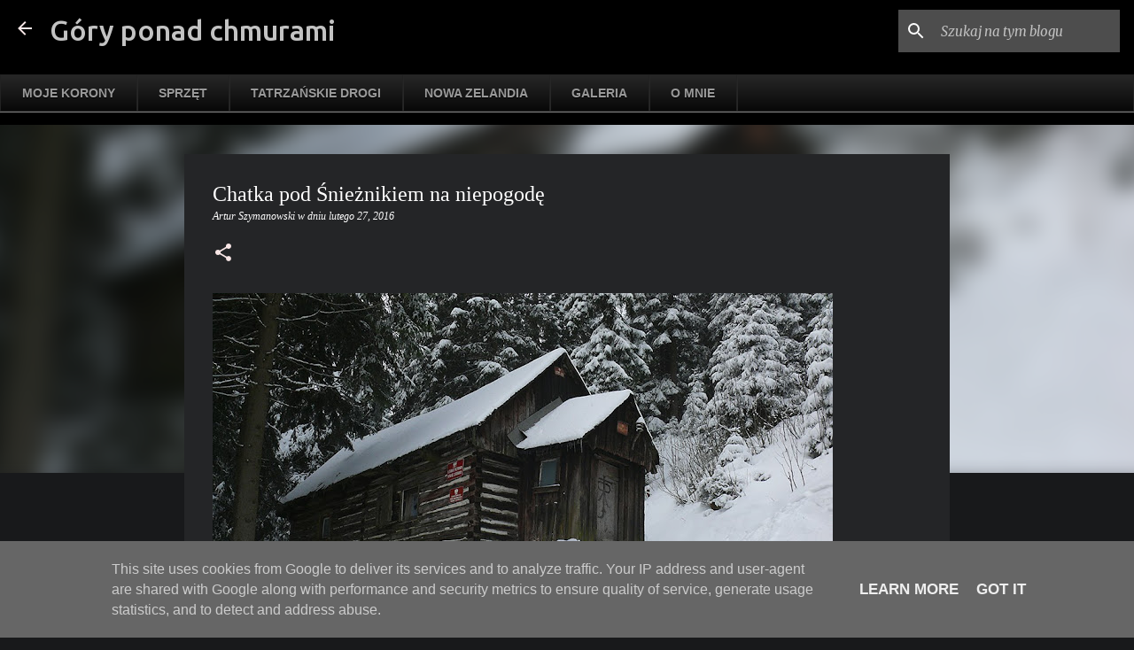

--- FILE ---
content_type: text/html; charset=UTF-8
request_url: https://www.goryponadchmurami.pl/2016/02/chatka-pod-snieznikiem-na-niepogode.html
body_size: 53325
content:
<!DOCTYPE html>
<html dir='ltr' xmlns='http://www.w3.org/1999/xhtml' xmlns:b='http://www.google.com/2005/gml/b' xmlns:data='http://www.google.com/2005/gml/data' xmlns:expr='http://www.google.com/2005/gml/expr'>
<head>
<!-- Global site tag (gtag.js) - Google Analytics -->
<script async='async' src='https://www.googletagmanager.com/gtag/js?id=G-1T4LV9MTDF'></script>
<script>
  window.dataLayer = window.dataLayer || [];
  function gtag(){dataLayer.push(arguments);}
  gtag('js', new Date());

  gtag('config', 'G-1T4LV9MTDF');
</script>
<meta content='width=device-width, initial-scale=1' name='viewport'/>
<title>Chatka pod Śnieżnikiem na niepogodę</title>
<meta content='text/html; charset=UTF-8' http-equiv='Content-Type'/>
<!-- Chrome, Firefox OS and Opera -->
<meta content='#18191b' name='theme-color'/>
<!-- Windows Phone -->
<meta content='#18191b' name='msapplication-navbutton-color'/>
<meta content='blogger' name='generator'/>
<link href='https://www.goryponadchmurami.pl/favicon.ico' rel='icon' type='image/x-icon'/>
<link href='https://www.goryponadchmurami.pl/2016/02/chatka-pod-snieznikiem-na-niepogode.html' rel='canonical'/>
<link rel="alternate" type="application/atom+xml" title="Góry ponad chmurami - Atom" href="https://www.goryponadchmurami.pl/feeds/posts/default" />
<link rel="alternate" type="application/rss+xml" title="Góry ponad chmurami - RSS" href="https://www.goryponadchmurami.pl/feeds/posts/default?alt=rss" />
<link rel="service.post" type="application/atom+xml" title="Góry ponad chmurami - Atom" href="https://www.blogger.com/feeds/1578253215562305982/posts/default" />

<link rel="alternate" type="application/atom+xml" title="Góry ponad chmurami - Atom" href="https://www.goryponadchmurami.pl/feeds/7858064885919823792/comments/default" />
<!--Can't find substitution for tag [blog.ieCssRetrofitLinks]-->
<link href='https://blogger.googleusercontent.com/img/b/R29vZ2xl/AVvXsEju5hENNV_ZH19AJZ74J3OVECZrfzCYZIWO9COclWnfuNPYJphRiBDkJF37vWBHd0Mtma0ovD6UaTGtlsPKSTinzq62paKgGMNdko-i-ZpNEzSf7rftNf3KfpSRosa6LuxoVTsXs5y3FWg/s700/P1370476.JPG' rel='image_src'/>
<meta content='https://www.goryponadchmurami.pl/2016/02/chatka-pod-snieznikiem-na-niepogode.html' property='og:url'/>
<meta content='Chatka pod Śnieżnikiem na niepogodę' property='og:title'/>
<meta content='Piesze wędrówki, wycieczki rowerowe, wspinaczka skałkowa czy tatrzański wspin. Wszystkiego po trochu, bo góry są różnorodne ;)' property='og:description'/>
<meta content='https://blogger.googleusercontent.com/img/b/R29vZ2xl/AVvXsEju5hENNV_ZH19AJZ74J3OVECZrfzCYZIWO9COclWnfuNPYJphRiBDkJF37vWBHd0Mtma0ovD6UaTGtlsPKSTinzq62paKgGMNdko-i-ZpNEzSf7rftNf3KfpSRosa6LuxoVTsXs5y3FWg/w1200-h630-p-k-no-nu/P1370476.JPG' property='og:image'/>
<style type='text/css'>@font-face{font-family:'Allerta';font-style:normal;font-weight:400;font-display:swap;src:url(//fonts.gstatic.com/s/allerta/v19/TwMO-IAHRlkbx940YnYXSCiN9uc.woff2)format('woff2');unicode-range:U+0000-00FF,U+0131,U+0152-0153,U+02BB-02BC,U+02C6,U+02DA,U+02DC,U+0304,U+0308,U+0329,U+2000-206F,U+20AC,U+2122,U+2191,U+2193,U+2212,U+2215,U+FEFF,U+FFFD;}@font-face{font-family:'Cambria';font-style:normal;font-weight:400;font-display:swap;src:url(//fonts.gstatic.com/l/font?kit=GFDqWAB9jnWLT-HIK7ILrphaOAw&skey=d4699178559bc4b0&v=v18)format('woff2');unicode-range:U+0000-00FF,U+0131,U+0152-0153,U+02BB-02BC,U+02C6,U+02DA,U+02DC,U+0304,U+0308,U+0329,U+2000-206F,U+20AC,U+2122,U+2191,U+2193,U+2212,U+2215,U+FEFF,U+FFFD;}@font-face{font-family:'Lato';font-style:normal;font-weight:400;font-display:swap;src:url(//fonts.gstatic.com/s/lato/v25/S6uyw4BMUTPHjxAwXiWtFCfQ7A.woff2)format('woff2');unicode-range:U+0100-02BA,U+02BD-02C5,U+02C7-02CC,U+02CE-02D7,U+02DD-02FF,U+0304,U+0308,U+0329,U+1D00-1DBF,U+1E00-1E9F,U+1EF2-1EFF,U+2020,U+20A0-20AB,U+20AD-20C0,U+2113,U+2C60-2C7F,U+A720-A7FF;}@font-face{font-family:'Lato';font-style:normal;font-weight:400;font-display:swap;src:url(//fonts.gstatic.com/s/lato/v25/S6uyw4BMUTPHjx4wXiWtFCc.woff2)format('woff2');unicode-range:U+0000-00FF,U+0131,U+0152-0153,U+02BB-02BC,U+02C6,U+02DA,U+02DC,U+0304,U+0308,U+0329,U+2000-206F,U+20AC,U+2122,U+2191,U+2193,U+2212,U+2215,U+FEFF,U+FFFD;}@font-face{font-family:'Lato';font-style:normal;font-weight:700;font-display:swap;src:url(//fonts.gstatic.com/s/lato/v25/S6u9w4BMUTPHh6UVSwaPGQ3q5d0N7w.woff2)format('woff2');unicode-range:U+0100-02BA,U+02BD-02C5,U+02C7-02CC,U+02CE-02D7,U+02DD-02FF,U+0304,U+0308,U+0329,U+1D00-1DBF,U+1E00-1E9F,U+1EF2-1EFF,U+2020,U+20A0-20AB,U+20AD-20C0,U+2113,U+2C60-2C7F,U+A720-A7FF;}@font-face{font-family:'Lato';font-style:normal;font-weight:700;font-display:swap;src:url(//fonts.gstatic.com/s/lato/v25/S6u9w4BMUTPHh6UVSwiPGQ3q5d0.woff2)format('woff2');unicode-range:U+0000-00FF,U+0131,U+0152-0153,U+02BB-02BC,U+02C6,U+02DA,U+02DC,U+0304,U+0308,U+0329,U+2000-206F,U+20AC,U+2122,U+2191,U+2193,U+2212,U+2215,U+FEFF,U+FFFD;}@font-face{font-family:'Lato';font-style:normal;font-weight:900;font-display:swap;src:url(//fonts.gstatic.com/s/lato/v25/S6u9w4BMUTPHh50XSwaPGQ3q5d0N7w.woff2)format('woff2');unicode-range:U+0100-02BA,U+02BD-02C5,U+02C7-02CC,U+02CE-02D7,U+02DD-02FF,U+0304,U+0308,U+0329,U+1D00-1DBF,U+1E00-1E9F,U+1EF2-1EFF,U+2020,U+20A0-20AB,U+20AD-20C0,U+2113,U+2C60-2C7F,U+A720-A7FF;}@font-face{font-family:'Lato';font-style:normal;font-weight:900;font-display:swap;src:url(//fonts.gstatic.com/s/lato/v25/S6u9w4BMUTPHh50XSwiPGQ3q5d0.woff2)format('woff2');unicode-range:U+0000-00FF,U+0131,U+0152-0153,U+02BB-02BC,U+02C6,U+02DA,U+02DC,U+0304,U+0308,U+0329,U+2000-206F,U+20AC,U+2122,U+2191,U+2193,U+2212,U+2215,U+FEFF,U+FFFD;}@font-face{font-family:'Merriweather';font-style:italic;font-weight:300;font-stretch:100%;font-display:swap;src:url(//fonts.gstatic.com/s/merriweather/v33/u-4c0qyriQwlOrhSvowK_l5-eTxCVx0ZbwLvKH2Gk9hLmp0v5yA-xXPqCzLvF-adrHOg7iDTFw.woff2)format('woff2');unicode-range:U+0460-052F,U+1C80-1C8A,U+20B4,U+2DE0-2DFF,U+A640-A69F,U+FE2E-FE2F;}@font-face{font-family:'Merriweather';font-style:italic;font-weight:300;font-stretch:100%;font-display:swap;src:url(//fonts.gstatic.com/s/merriweather/v33/u-4c0qyriQwlOrhSvowK_l5-eTxCVx0ZbwLvKH2Gk9hLmp0v5yA-xXPqCzLvF--drHOg7iDTFw.woff2)format('woff2');unicode-range:U+0301,U+0400-045F,U+0490-0491,U+04B0-04B1,U+2116;}@font-face{font-family:'Merriweather';font-style:italic;font-weight:300;font-stretch:100%;font-display:swap;src:url(//fonts.gstatic.com/s/merriweather/v33/u-4c0qyriQwlOrhSvowK_l5-eTxCVx0ZbwLvKH2Gk9hLmp0v5yA-xXPqCzLvF-SdrHOg7iDTFw.woff2)format('woff2');unicode-range:U+0102-0103,U+0110-0111,U+0128-0129,U+0168-0169,U+01A0-01A1,U+01AF-01B0,U+0300-0301,U+0303-0304,U+0308-0309,U+0323,U+0329,U+1EA0-1EF9,U+20AB;}@font-face{font-family:'Merriweather';font-style:italic;font-weight:300;font-stretch:100%;font-display:swap;src:url(//fonts.gstatic.com/s/merriweather/v33/u-4c0qyriQwlOrhSvowK_l5-eTxCVx0ZbwLvKH2Gk9hLmp0v5yA-xXPqCzLvF-WdrHOg7iDTFw.woff2)format('woff2');unicode-range:U+0100-02BA,U+02BD-02C5,U+02C7-02CC,U+02CE-02D7,U+02DD-02FF,U+0304,U+0308,U+0329,U+1D00-1DBF,U+1E00-1E9F,U+1EF2-1EFF,U+2020,U+20A0-20AB,U+20AD-20C0,U+2113,U+2C60-2C7F,U+A720-A7FF;}@font-face{font-family:'Merriweather';font-style:italic;font-weight:300;font-stretch:100%;font-display:swap;src:url(//fonts.gstatic.com/s/merriweather/v33/u-4c0qyriQwlOrhSvowK_l5-eTxCVx0ZbwLvKH2Gk9hLmp0v5yA-xXPqCzLvF-udrHOg7iA.woff2)format('woff2');unicode-range:U+0000-00FF,U+0131,U+0152-0153,U+02BB-02BC,U+02C6,U+02DA,U+02DC,U+0304,U+0308,U+0329,U+2000-206F,U+20AC,U+2122,U+2191,U+2193,U+2212,U+2215,U+FEFF,U+FFFD;}@font-face{font-family:'Merriweather';font-style:italic;font-weight:400;font-stretch:100%;font-display:swap;src:url(//fonts.gstatic.com/s/merriweather/v33/u-4c0qyriQwlOrhSvowK_l5-eTxCVx0ZbwLvKH2Gk9hLmp0v5yA-xXPqCzLvF-adrHOg7iDTFw.woff2)format('woff2');unicode-range:U+0460-052F,U+1C80-1C8A,U+20B4,U+2DE0-2DFF,U+A640-A69F,U+FE2E-FE2F;}@font-face{font-family:'Merriweather';font-style:italic;font-weight:400;font-stretch:100%;font-display:swap;src:url(//fonts.gstatic.com/s/merriweather/v33/u-4c0qyriQwlOrhSvowK_l5-eTxCVx0ZbwLvKH2Gk9hLmp0v5yA-xXPqCzLvF--drHOg7iDTFw.woff2)format('woff2');unicode-range:U+0301,U+0400-045F,U+0490-0491,U+04B0-04B1,U+2116;}@font-face{font-family:'Merriweather';font-style:italic;font-weight:400;font-stretch:100%;font-display:swap;src:url(//fonts.gstatic.com/s/merriweather/v33/u-4c0qyriQwlOrhSvowK_l5-eTxCVx0ZbwLvKH2Gk9hLmp0v5yA-xXPqCzLvF-SdrHOg7iDTFw.woff2)format('woff2');unicode-range:U+0102-0103,U+0110-0111,U+0128-0129,U+0168-0169,U+01A0-01A1,U+01AF-01B0,U+0300-0301,U+0303-0304,U+0308-0309,U+0323,U+0329,U+1EA0-1EF9,U+20AB;}@font-face{font-family:'Merriweather';font-style:italic;font-weight:400;font-stretch:100%;font-display:swap;src:url(//fonts.gstatic.com/s/merriweather/v33/u-4c0qyriQwlOrhSvowK_l5-eTxCVx0ZbwLvKH2Gk9hLmp0v5yA-xXPqCzLvF-WdrHOg7iDTFw.woff2)format('woff2');unicode-range:U+0100-02BA,U+02BD-02C5,U+02C7-02CC,U+02CE-02D7,U+02DD-02FF,U+0304,U+0308,U+0329,U+1D00-1DBF,U+1E00-1E9F,U+1EF2-1EFF,U+2020,U+20A0-20AB,U+20AD-20C0,U+2113,U+2C60-2C7F,U+A720-A7FF;}@font-face{font-family:'Merriweather';font-style:italic;font-weight:400;font-stretch:100%;font-display:swap;src:url(//fonts.gstatic.com/s/merriweather/v33/u-4c0qyriQwlOrhSvowK_l5-eTxCVx0ZbwLvKH2Gk9hLmp0v5yA-xXPqCzLvF-udrHOg7iA.woff2)format('woff2');unicode-range:U+0000-00FF,U+0131,U+0152-0153,U+02BB-02BC,U+02C6,U+02DA,U+02DC,U+0304,U+0308,U+0329,U+2000-206F,U+20AC,U+2122,U+2191,U+2193,U+2212,U+2215,U+FEFF,U+FFFD;}@font-face{font-family:'Merriweather';font-style:normal;font-weight:400;font-stretch:100%;font-display:swap;src:url(//fonts.gstatic.com/s/merriweather/v33/u-4e0qyriQwlOrhSvowK_l5UcA6zuSYEqOzpPe3HOZJ5eX1WtLaQwmYiSeqnJ-mXq1Gi3iE.woff2)format('woff2');unicode-range:U+0460-052F,U+1C80-1C8A,U+20B4,U+2DE0-2DFF,U+A640-A69F,U+FE2E-FE2F;}@font-face{font-family:'Merriweather';font-style:normal;font-weight:400;font-stretch:100%;font-display:swap;src:url(//fonts.gstatic.com/s/merriweather/v33/u-4e0qyriQwlOrhSvowK_l5UcA6zuSYEqOzpPe3HOZJ5eX1WtLaQwmYiSequJ-mXq1Gi3iE.woff2)format('woff2');unicode-range:U+0301,U+0400-045F,U+0490-0491,U+04B0-04B1,U+2116;}@font-face{font-family:'Merriweather';font-style:normal;font-weight:400;font-stretch:100%;font-display:swap;src:url(//fonts.gstatic.com/s/merriweather/v33/u-4e0qyriQwlOrhSvowK_l5UcA6zuSYEqOzpPe3HOZJ5eX1WtLaQwmYiSeqlJ-mXq1Gi3iE.woff2)format('woff2');unicode-range:U+0102-0103,U+0110-0111,U+0128-0129,U+0168-0169,U+01A0-01A1,U+01AF-01B0,U+0300-0301,U+0303-0304,U+0308-0309,U+0323,U+0329,U+1EA0-1EF9,U+20AB;}@font-face{font-family:'Merriweather';font-style:normal;font-weight:400;font-stretch:100%;font-display:swap;src:url(//fonts.gstatic.com/s/merriweather/v33/u-4e0qyriQwlOrhSvowK_l5UcA6zuSYEqOzpPe3HOZJ5eX1WtLaQwmYiSeqkJ-mXq1Gi3iE.woff2)format('woff2');unicode-range:U+0100-02BA,U+02BD-02C5,U+02C7-02CC,U+02CE-02D7,U+02DD-02FF,U+0304,U+0308,U+0329,U+1D00-1DBF,U+1E00-1E9F,U+1EF2-1EFF,U+2020,U+20A0-20AB,U+20AD-20C0,U+2113,U+2C60-2C7F,U+A720-A7FF;}@font-face{font-family:'Merriweather';font-style:normal;font-weight:400;font-stretch:100%;font-display:swap;src:url(//fonts.gstatic.com/s/merriweather/v33/u-4e0qyriQwlOrhSvowK_l5UcA6zuSYEqOzpPe3HOZJ5eX1WtLaQwmYiSeqqJ-mXq1Gi.woff2)format('woff2');unicode-range:U+0000-00FF,U+0131,U+0152-0153,U+02BB-02BC,U+02C6,U+02DA,U+02DC,U+0304,U+0308,U+0329,U+2000-206F,U+20AC,U+2122,U+2191,U+2193,U+2212,U+2215,U+FEFF,U+FFFD;}@font-face{font-family:'Merriweather';font-style:normal;font-weight:700;font-stretch:100%;font-display:swap;src:url(//fonts.gstatic.com/s/merriweather/v33/u-4e0qyriQwlOrhSvowK_l5UcA6zuSYEqOzpPe3HOZJ5eX1WtLaQwmYiSeqnJ-mXq1Gi3iE.woff2)format('woff2');unicode-range:U+0460-052F,U+1C80-1C8A,U+20B4,U+2DE0-2DFF,U+A640-A69F,U+FE2E-FE2F;}@font-face{font-family:'Merriweather';font-style:normal;font-weight:700;font-stretch:100%;font-display:swap;src:url(//fonts.gstatic.com/s/merriweather/v33/u-4e0qyriQwlOrhSvowK_l5UcA6zuSYEqOzpPe3HOZJ5eX1WtLaQwmYiSequJ-mXq1Gi3iE.woff2)format('woff2');unicode-range:U+0301,U+0400-045F,U+0490-0491,U+04B0-04B1,U+2116;}@font-face{font-family:'Merriweather';font-style:normal;font-weight:700;font-stretch:100%;font-display:swap;src:url(//fonts.gstatic.com/s/merriweather/v33/u-4e0qyriQwlOrhSvowK_l5UcA6zuSYEqOzpPe3HOZJ5eX1WtLaQwmYiSeqlJ-mXq1Gi3iE.woff2)format('woff2');unicode-range:U+0102-0103,U+0110-0111,U+0128-0129,U+0168-0169,U+01A0-01A1,U+01AF-01B0,U+0300-0301,U+0303-0304,U+0308-0309,U+0323,U+0329,U+1EA0-1EF9,U+20AB;}@font-face{font-family:'Merriweather';font-style:normal;font-weight:700;font-stretch:100%;font-display:swap;src:url(//fonts.gstatic.com/s/merriweather/v33/u-4e0qyriQwlOrhSvowK_l5UcA6zuSYEqOzpPe3HOZJ5eX1WtLaQwmYiSeqkJ-mXq1Gi3iE.woff2)format('woff2');unicode-range:U+0100-02BA,U+02BD-02C5,U+02C7-02CC,U+02CE-02D7,U+02DD-02FF,U+0304,U+0308,U+0329,U+1D00-1DBF,U+1E00-1E9F,U+1EF2-1EFF,U+2020,U+20A0-20AB,U+20AD-20C0,U+2113,U+2C60-2C7F,U+A720-A7FF;}@font-face{font-family:'Merriweather';font-style:normal;font-weight:700;font-stretch:100%;font-display:swap;src:url(//fonts.gstatic.com/s/merriweather/v33/u-4e0qyriQwlOrhSvowK_l5UcA6zuSYEqOzpPe3HOZJ5eX1WtLaQwmYiSeqqJ-mXq1Gi.woff2)format('woff2');unicode-range:U+0000-00FF,U+0131,U+0152-0153,U+02BB-02BC,U+02C6,U+02DA,U+02DC,U+0304,U+0308,U+0329,U+2000-206F,U+20AC,U+2122,U+2191,U+2193,U+2212,U+2215,U+FEFF,U+FFFD;}@font-face{font-family:'Merriweather';font-style:normal;font-weight:900;font-stretch:100%;font-display:swap;src:url(//fonts.gstatic.com/s/merriweather/v33/u-4e0qyriQwlOrhSvowK_l5UcA6zuSYEqOzpPe3HOZJ5eX1WtLaQwmYiSeqnJ-mXq1Gi3iE.woff2)format('woff2');unicode-range:U+0460-052F,U+1C80-1C8A,U+20B4,U+2DE0-2DFF,U+A640-A69F,U+FE2E-FE2F;}@font-face{font-family:'Merriweather';font-style:normal;font-weight:900;font-stretch:100%;font-display:swap;src:url(//fonts.gstatic.com/s/merriweather/v33/u-4e0qyriQwlOrhSvowK_l5UcA6zuSYEqOzpPe3HOZJ5eX1WtLaQwmYiSequJ-mXq1Gi3iE.woff2)format('woff2');unicode-range:U+0301,U+0400-045F,U+0490-0491,U+04B0-04B1,U+2116;}@font-face{font-family:'Merriweather';font-style:normal;font-weight:900;font-stretch:100%;font-display:swap;src:url(//fonts.gstatic.com/s/merriweather/v33/u-4e0qyriQwlOrhSvowK_l5UcA6zuSYEqOzpPe3HOZJ5eX1WtLaQwmYiSeqlJ-mXq1Gi3iE.woff2)format('woff2');unicode-range:U+0102-0103,U+0110-0111,U+0128-0129,U+0168-0169,U+01A0-01A1,U+01AF-01B0,U+0300-0301,U+0303-0304,U+0308-0309,U+0323,U+0329,U+1EA0-1EF9,U+20AB;}@font-face{font-family:'Merriweather';font-style:normal;font-weight:900;font-stretch:100%;font-display:swap;src:url(//fonts.gstatic.com/s/merriweather/v33/u-4e0qyriQwlOrhSvowK_l5UcA6zuSYEqOzpPe3HOZJ5eX1WtLaQwmYiSeqkJ-mXq1Gi3iE.woff2)format('woff2');unicode-range:U+0100-02BA,U+02BD-02C5,U+02C7-02CC,U+02CE-02D7,U+02DD-02FF,U+0304,U+0308,U+0329,U+1D00-1DBF,U+1E00-1E9F,U+1EF2-1EFF,U+2020,U+20A0-20AB,U+20AD-20C0,U+2113,U+2C60-2C7F,U+A720-A7FF;}@font-face{font-family:'Merriweather';font-style:normal;font-weight:900;font-stretch:100%;font-display:swap;src:url(//fonts.gstatic.com/s/merriweather/v33/u-4e0qyriQwlOrhSvowK_l5UcA6zuSYEqOzpPe3HOZJ5eX1WtLaQwmYiSeqqJ-mXq1Gi.woff2)format('woff2');unicode-range:U+0000-00FF,U+0131,U+0152-0153,U+02BB-02BC,U+02C6,U+02DA,U+02DC,U+0304,U+0308,U+0329,U+2000-206F,U+20AC,U+2122,U+2191,U+2193,U+2212,U+2215,U+FEFF,U+FFFD;}@font-face{font-family:'Ubuntu';font-style:normal;font-weight:400;font-display:swap;src:url(//fonts.gstatic.com/s/ubuntu/v21/4iCs6KVjbNBYlgoKcg72nU6AF7xm.woff2)format('woff2');unicode-range:U+0460-052F,U+1C80-1C8A,U+20B4,U+2DE0-2DFF,U+A640-A69F,U+FE2E-FE2F;}@font-face{font-family:'Ubuntu';font-style:normal;font-weight:400;font-display:swap;src:url(//fonts.gstatic.com/s/ubuntu/v21/4iCs6KVjbNBYlgoKew72nU6AF7xm.woff2)format('woff2');unicode-range:U+0301,U+0400-045F,U+0490-0491,U+04B0-04B1,U+2116;}@font-face{font-family:'Ubuntu';font-style:normal;font-weight:400;font-display:swap;src:url(//fonts.gstatic.com/s/ubuntu/v21/4iCs6KVjbNBYlgoKcw72nU6AF7xm.woff2)format('woff2');unicode-range:U+1F00-1FFF;}@font-face{font-family:'Ubuntu';font-style:normal;font-weight:400;font-display:swap;src:url(//fonts.gstatic.com/s/ubuntu/v21/4iCs6KVjbNBYlgoKfA72nU6AF7xm.woff2)format('woff2');unicode-range:U+0370-0377,U+037A-037F,U+0384-038A,U+038C,U+038E-03A1,U+03A3-03FF;}@font-face{font-family:'Ubuntu';font-style:normal;font-weight:400;font-display:swap;src:url(//fonts.gstatic.com/s/ubuntu/v21/4iCs6KVjbNBYlgoKcQ72nU6AF7xm.woff2)format('woff2');unicode-range:U+0100-02BA,U+02BD-02C5,U+02C7-02CC,U+02CE-02D7,U+02DD-02FF,U+0304,U+0308,U+0329,U+1D00-1DBF,U+1E00-1E9F,U+1EF2-1EFF,U+2020,U+20A0-20AB,U+20AD-20C0,U+2113,U+2C60-2C7F,U+A720-A7FF;}@font-face{font-family:'Ubuntu';font-style:normal;font-weight:400;font-display:swap;src:url(//fonts.gstatic.com/s/ubuntu/v21/4iCs6KVjbNBYlgoKfw72nU6AFw.woff2)format('woff2');unicode-range:U+0000-00FF,U+0131,U+0152-0153,U+02BB-02BC,U+02C6,U+02DA,U+02DC,U+0304,U+0308,U+0329,U+2000-206F,U+20AC,U+2122,U+2191,U+2193,U+2212,U+2215,U+FEFF,U+FFFD;}@font-face{font-family:'Ubuntu';font-style:normal;font-weight:500;font-display:swap;src:url(//fonts.gstatic.com/s/ubuntu/v21/4iCv6KVjbNBYlgoCjC3jvWyNPYZvg7UI.woff2)format('woff2');unicode-range:U+0460-052F,U+1C80-1C8A,U+20B4,U+2DE0-2DFF,U+A640-A69F,U+FE2E-FE2F;}@font-face{font-family:'Ubuntu';font-style:normal;font-weight:500;font-display:swap;src:url(//fonts.gstatic.com/s/ubuntu/v21/4iCv6KVjbNBYlgoCjC3jtGyNPYZvg7UI.woff2)format('woff2');unicode-range:U+0301,U+0400-045F,U+0490-0491,U+04B0-04B1,U+2116;}@font-face{font-family:'Ubuntu';font-style:normal;font-weight:500;font-display:swap;src:url(//fonts.gstatic.com/s/ubuntu/v21/4iCv6KVjbNBYlgoCjC3jvGyNPYZvg7UI.woff2)format('woff2');unicode-range:U+1F00-1FFF;}@font-face{font-family:'Ubuntu';font-style:normal;font-weight:500;font-display:swap;src:url(//fonts.gstatic.com/s/ubuntu/v21/4iCv6KVjbNBYlgoCjC3js2yNPYZvg7UI.woff2)format('woff2');unicode-range:U+0370-0377,U+037A-037F,U+0384-038A,U+038C,U+038E-03A1,U+03A3-03FF;}@font-face{font-family:'Ubuntu';font-style:normal;font-weight:500;font-display:swap;src:url(//fonts.gstatic.com/s/ubuntu/v21/4iCv6KVjbNBYlgoCjC3jvmyNPYZvg7UI.woff2)format('woff2');unicode-range:U+0100-02BA,U+02BD-02C5,U+02C7-02CC,U+02CE-02D7,U+02DD-02FF,U+0304,U+0308,U+0329,U+1D00-1DBF,U+1E00-1E9F,U+1EF2-1EFF,U+2020,U+20A0-20AB,U+20AD-20C0,U+2113,U+2C60-2C7F,U+A720-A7FF;}@font-face{font-family:'Ubuntu';font-style:normal;font-weight:500;font-display:swap;src:url(//fonts.gstatic.com/s/ubuntu/v21/4iCv6KVjbNBYlgoCjC3jsGyNPYZvgw.woff2)format('woff2');unicode-range:U+0000-00FF,U+0131,U+0152-0153,U+02BB-02BC,U+02C6,U+02DA,U+02DC,U+0304,U+0308,U+0329,U+2000-206F,U+20AC,U+2122,U+2191,U+2193,U+2212,U+2215,U+FEFF,U+FFFD;}@font-face{font-family:'Ubuntu';font-style:normal;font-weight:700;font-display:swap;src:url(//fonts.gstatic.com/s/ubuntu/v21/4iCv6KVjbNBYlgoCxCvjvWyNPYZvg7UI.woff2)format('woff2');unicode-range:U+0460-052F,U+1C80-1C8A,U+20B4,U+2DE0-2DFF,U+A640-A69F,U+FE2E-FE2F;}@font-face{font-family:'Ubuntu';font-style:normal;font-weight:700;font-display:swap;src:url(//fonts.gstatic.com/s/ubuntu/v21/4iCv6KVjbNBYlgoCxCvjtGyNPYZvg7UI.woff2)format('woff2');unicode-range:U+0301,U+0400-045F,U+0490-0491,U+04B0-04B1,U+2116;}@font-face{font-family:'Ubuntu';font-style:normal;font-weight:700;font-display:swap;src:url(//fonts.gstatic.com/s/ubuntu/v21/4iCv6KVjbNBYlgoCxCvjvGyNPYZvg7UI.woff2)format('woff2');unicode-range:U+1F00-1FFF;}@font-face{font-family:'Ubuntu';font-style:normal;font-weight:700;font-display:swap;src:url(//fonts.gstatic.com/s/ubuntu/v21/4iCv6KVjbNBYlgoCxCvjs2yNPYZvg7UI.woff2)format('woff2');unicode-range:U+0370-0377,U+037A-037F,U+0384-038A,U+038C,U+038E-03A1,U+03A3-03FF;}@font-face{font-family:'Ubuntu';font-style:normal;font-weight:700;font-display:swap;src:url(//fonts.gstatic.com/s/ubuntu/v21/4iCv6KVjbNBYlgoCxCvjvmyNPYZvg7UI.woff2)format('woff2');unicode-range:U+0100-02BA,U+02BD-02C5,U+02C7-02CC,U+02CE-02D7,U+02DD-02FF,U+0304,U+0308,U+0329,U+1D00-1DBF,U+1E00-1E9F,U+1EF2-1EFF,U+2020,U+20A0-20AB,U+20AD-20C0,U+2113,U+2C60-2C7F,U+A720-A7FF;}@font-face{font-family:'Ubuntu';font-style:normal;font-weight:700;font-display:swap;src:url(//fonts.gstatic.com/s/ubuntu/v21/4iCv6KVjbNBYlgoCxCvjsGyNPYZvgw.woff2)format('woff2');unicode-range:U+0000-00FF,U+0131,U+0152-0153,U+02BB-02BC,U+02C6,U+02DA,U+02DC,U+0304,U+0308,U+0329,U+2000-206F,U+20AC,U+2122,U+2191,U+2193,U+2212,U+2215,U+FEFF,U+FFFD;}</style>
<style id='page-skin-1' type='text/css'><!--
/*! normalize.css v3.0.1 | MIT License | git.io/normalize */html{font-family:sans-serif;-ms-text-size-adjust:100%;-webkit-text-size-adjust:100%}body{margin:0}article,aside,details,figcaption,figure,footer,header,hgroup,main,nav,section,summary{display:block}audio,canvas,progress,video{display:inline-block;vertical-align:baseline}audio:not([controls]){display:none;height:0}[hidden],template{display:none}a{background:transparent}a:active,a:hover{outline:0}abbr[title]{border-bottom:1px dotted}b,strong{font-weight:bold}dfn{font-style:italic}h1{font-size:2em;margin:.67em 0}mark{background:#ff0;color:#000}small{font-size:80%}sub,sup{font-size:75%;line-height:0;position:relative;vertical-align:baseline}sup{top:-0.5em}sub{bottom:-0.25em}img{border:0}svg:not(:root){overflow:hidden}figure{margin:1em 40px}hr{-moz-box-sizing:content-box;box-sizing:content-box;height:0}pre{overflow:auto}code,kbd,pre,samp{font-family:monospace,monospace;font-size:1em}button,input,optgroup,select,textarea{color:inherit;font:inherit;margin:0}button{overflow:visible}button,select{text-transform:none}button,html input[type="button"],input[type="reset"],input[type="submit"]{-webkit-appearance:button;cursor:pointer}button[disabled],html input[disabled]{cursor:default}button::-moz-focus-inner,input::-moz-focus-inner{border:0;padding:0}input{line-height:normal}input[type="checkbox"],input[type="radio"]{box-sizing:border-box;padding:0}input[type="number"]::-webkit-inner-spin-button,input[type="number"]::-webkit-outer-spin-button{height:auto}input[type="search"]{-webkit-appearance:textfield;-moz-box-sizing:content-box;-webkit-box-sizing:content-box;box-sizing:content-box}input[type="search"]::-webkit-search-cancel-button,input[type="search"]::-webkit-search-decoration{-webkit-appearance:none}fieldset{border:1px solid #c0c0c0;margin:0 2px;padding:.35em .625em .75em}legend{border:0;padding:0}textarea{overflow:auto}optgroup{font-weight:bold}table{border-collapse:collapse;border-spacing:0}td,th{padding:0}
.skip-navigation {
background-color: #fff;
box-sizing: border-box;
color: #000;
display: block;
height: 0;
left: 0;
line-height: 50px;
overflow: hidden;
padding-top: 0;
position: fixed;
text-align: center;
top: 0;
-webkit-transition: box-shadow .3s , height .3s , padding-top .3s;
transition: box-shadow .3s , height .3s , padding-top .3s;
width: 100%;
z-index: 900;
}
.skip-navigation:focus {
box-shadow: 0 4px 5px 0 rgba(0,0,0,0.14) , 0 1px 10px 0 rgba(0,0,0,0.12) , 0 2px 4px -1px rgba(0,0,0,0.2);
height: 50px;
}
#main {
outline: none;
}
body {
overflow-wrap: break-word;
word-break: break-word;
word-wrap: break-word;
}
.hidden {
display: none;
}
.invisible {
visibility: hidden;
}
.container:after, .float-container:after {
clear: both;
content: "";
display: table;
}
.clearboth {
clear: both;
}
.dim-overlay {
background-color: rgba(0,0,0,0.54);
height: 100vh;
left: 0;
position: fixed;
top: 0;
width: 100%;
}
#sharing-dim-overlay {
background-color: transparent;
}
.main-heading {
position: absolute;
clip: rect(1px,1px,1px,1px);
padding: 0;
border: 0;
height: 1px;
width: 1px;
overflow: hidden;
}
.loading-spinner-large {
-webkit-animation: mspin-rotate 1568.63ms infinite linear;
animation: mspin-rotate 1568.63ms infinite linear;
height: 48px;
overflow: hidden;
position: absolute;
width: 48px;
z-index: 200;
}
.loading-spinner-large>div {
-webkit-animation: mspin-revrot 5332ms infinite steps(4);
animation: mspin-revrot 5332ms infinite steps(4);
}
.loading-spinner-large>div>div {
-webkit-animation: mspin-singlecolor-large-film 1333ms infinite steps(81);
animation: mspin-singlecolor-large-film 1333ms infinite steps(81);
background-size: 100%;
height: 48px;
width: 3888px;
}
.mspin-black-large>div>div, .mspin-grey_54-large>div>div {
background-image: url(https://www.blogblog.com/indie/mspin_black_large.svg);
}
.mspin-white-large>div>div {
background-image: url(https://www.blogblog.com/indie/mspin_white_large.svg);
}
.mspin-grey_54-large {
opacity: .54;
}
@-webkit-keyframes mspin-singlecolor-large-film {
0% {
-webkit-transform: translateX(0);
transform: translateX(0);
}
to {
-webkit-transform: translateX(-3888px);
transform: translateX(-3888px);
}
}
@keyframes mspin-singlecolor-large-film {
0% {
-webkit-transform: translateX(0);
transform: translateX(0);
}
to {
-webkit-transform: translateX(-3888px);
transform: translateX(-3888px);
}
}
@-webkit-keyframes mspin-rotate {
0% {
-webkit-transform: rotate(0deg);
transform: rotate(0deg);
}
to {
-webkit-transform: rotate(360deg);
transform: rotate(360deg);
}
}
@keyframes mspin-rotate {
0% {
-webkit-transform: rotate(0deg);
transform: rotate(0deg);
}
to {
-webkit-transform: rotate(360deg);
transform: rotate(360deg);
}
}
@-webkit-keyframes mspin-revrot {
0% {
-webkit-transform: rotate(0deg);
transform: rotate(0deg);
}
to {
-webkit-transform: rotate(-360deg);
transform: rotate(-360deg);
}
}
@keyframes mspin-revrot {
0% {
-webkit-transform: rotate(0deg);
transform: rotate(0deg);
}
to {
-webkit-transform: rotate(-360deg);
transform: rotate(-360deg);
}
}
input::-ms-clear {
display: none;
}
.blogger-logo, .svg-icon-24.blogger-logo {
fill: #ff9800;
opacity: 1;
}
.widget.Attribution {
margin-top: 1em;
text-align: center;
}
.widget.Attribution .blogger img, .widget.Attribution .blogger svg {
vertical-align: bottom;
}
.widget.Attribution .blogger img {
margin-right: .5em;
}
.widget.Attribution div {
line-height: 24px;
margin-top: .5em;
}
.widget.Attribution .image-attribution, .widget.Attribution .copyright {
font-size: .7em;
margin-top: 1.5em;
}
.item-control {
display: none;
}
.BLOG_mobile_video_class {
display: none;
}
.bg-photo {
background-attachment: scroll !important;
}
body .CSS_LIGHTBOX {
z-index: 900;
}
.extendable .show-more, .extendable .show-less {
border-color: #ffffff;
color: #ffffff;
margin-top: 8px;
}
.extendable .show-more.hidden, .extendable .show-less.hidden {
display: none;
}
.inline-ad {
display: none;
max-width: 100%;
overflow: hidden;
}
.adsbygoogle {
display: block;
}
#cookieChoiceInfo {
bottom: 0;
top: auto;
}
iframe.b-hbp-video {
border: none;
}
.post-body img {
max-width: 100%;
}
.post-body iframe {
max-width: 100%;
}
.post-body a[imageanchor="1"] {
display: inline-block;
}
.byline {
margin-right: 1em;
}
.byline:last-child {
margin-right: 0;
}
.paging-control-container {
margin-bottom: 16px;
}
.paging-control-container .paging-control {
display: inline-block;
}
.paging-control-container .paging-control, .paging-control-container .comment-range-text:after {
color: #ffffff;
}
.paging-control-container .paging-control, .paging-control-container .comment-range-text {
margin-right: 8px;
}
.paging-control-container .comment-range-text:after, .paging-control-container .paging-control:after {
content: "\b7";
cursor: default;
pointer-events: none;
}
.paging-control-container .comment-range-text:last-child:after, .paging-control-container .paging-control:last-child:after {
content: none;
}
.paging-control-container .comment-range-text:after, .paging-control-container .paging-control:after {
padding-left: 8px;
}
.byline.reactions iframe {
height: 20px;
}
.b-notification {
color: #000;
background-color: white;
border-bottom: solid 1px #000;
box-sizing: border-box;
padding: 16px 32px;
text-align: center;
}
.b-notification.visible {
-webkit-transition: margin-top .3s cubic-bezier(0.4,0.0,0.2,1);
transition: margin-top .3s cubic-bezier(0.4,0.0,0.2,1);
}
.b-notification.invisible {
position: absolute;
}
.b-notification-close {
position: absolute;
right: 8px;
top: 8px;
}
.no-posts-message {
line-height: 40px;
text-align: center;
}
@media screen and (max-width: 745px) {
body.item-view .post-body a[imageanchor="1"][style*="float: left;"], body.item-view .post-body a[imageanchor="1"][style*="float: right;"] {
float: none !important;
clear: none !important;
}
body.item-view .post-body a[imageanchor="1"] img {
display: block;
height: auto;
margin: 0 auto;
}
body.item-view .post-body a[imageanchor="1"][style*="float: left;"] img, body.item-view .post-body .separator[style*="text-align: left"] a[imageanchor="1"] img {
margin: 0 auto 0 0;
}
body.item-view .post-body a[imageanchor="1"][style*="float: right;"] img, body.item-view .post-body .separator[style*="text-align: right"] a[imageanchor="1"] img {
margin: 0 0 0 auto;
}
.post-body a[imageanchor] {
display: block;
}
body.item-view .post-body a[imageanchor="1"] {
margin-left: 0 !important;
margin-right: 0 !important;
}
body.item-view .post-body a[imageanchor="1"]+a[imageanchor="1"] {
margin-top: 16px;
}
}
#comments {
border-top: 1px dashed rgba(0,0,0,0.54);
margin-top: 20px;
padding: 20px;
}
#comments .comment-thread ol {
margin: 0;
padding-left: 0;
}
#comments .comment-thread ol {
padding-left: 0;
}
#comments .comment-thread .comment-replies, #comments .comment .comment-replybox-single {
margin-left: 60px;
}
#comments .comment-thread .thread-count {
display: none;
}
#comments .comment {
list-style-type: none;
padding: 0 0 30px;
position: relative;
}
#comments .comment .comment {
padding-bottom: 8px;
}
.comment .avatar-image-container {
position: absolute;
}
.comment .avatar-image-container img {
border-radius: 50%;
}
.avatar-image-container svg, .comment .avatar-image-container .avatar-icon {
border-radius: 50%;
border: solid 1px #f8e6e6;
box-sizing: border-box;
fill: #f8e6e6;
height: 35px;
margin: 0;
padding: 7px;
width: 35px;
}
.comment .comment-block {
margin-top: 10px;
padding-bottom: 0;
}
.comment .comment-block {
margin-left: 60px;
}
#comments .comment-author-header-wrapper {
margin-left: 40px;
}
#comments .comment .thread-expanded .comment-block {
padding-bottom: 20px;
}
#comments .comment .comment-header .user, #comments .comment .comment-header .user a {
color: #ffffff;
font-style: normal;
font-weight: bold;
}
#comments .comment .comment-actions {
background: transparent;
border: none;
box-shadow: none;
color: #ffffff;
cursor: pointer;
font-size: 14px;
font-weight: bold;
outline: none;
text-decoration: none;
text-transform: uppercase;
width: auto;
bottom: 0;
margin-bottom: 15px;
position: absolute;
}
#comments .comment .comment-actions>* {
margin-right: 8px;
}
#comments .comment .comment-header .datetime {
bottom: 0;
color: rgba(0,0,0,0.54);
display: inline-block;
font-size: 13px;
font-style: italic;
}
#comments .comment .comment-header .datetime {
margin-left: 8px;
}
#comments .comment .comment-header .datetime a, #comments .comment .comment-footer .comment-timestamp a {
color:rgba(255,255,255,.54)
}
.comment .comment-body, #comments .comment .comment-content {
margin-top: 12px;
word-break: break-word;
}
.comment-body {
margin-bottom: 12px;
}
#comments.embed[data-num-comments="0"] {
border: none;
margin-top: 0;
padding-top: 0;
}
#comments.embed[data-num-comments="0"] #comment-post-message, #comments.embed[data-num-comments="0"] div.comment-form>p, #comments.embed[data-num-comments="0"] p.comment-footer {
display: none;
}
#comment-editor-src {
display: none;
}
.comments .comments-content .loadmore.loaded {
max-height: 0;
opacity: 0;
overflow: hidden;
}
.extendable .remaining-items {
height: 0;
overflow: hidden;
-webkit-transition: height .3s cubic-bezier(0.4,0.0,0.2,1);
transition: height .3s cubic-bezier(0.4,0.0,0.2,1);
}
.extendable .remaining-items.expanded {
height: auto;
}
.svg-icon-24, .svg-icon-24-button {
cursor: pointer;
height: 24px;
width: 24px;
min-width: 24px;
}
.touch-icon {
margin: -12px;
padding: 12px;
}
html[dir=rtl] .rtl-reversible-icon {
-webkit-transform: scaleX(-1);
-ms-transform: scaleX(-1);
transform: scaleX(-1);
}
svg:not(:root).touch-icon {
overflow: visible;
}
.touch-icon:focus, .touch-icon:active {
background-color: rgba(153,153,153,.4);
border-radius: 50%;
}
.touch-icon-button, .svg-icon-24-button {
background: transparent;
border: none;
margin: 0;
outline: none;
padding: 0;
}
.touch-icon-button .touch-icon:focus, .touch-icon-button .touch-icon:active {
background-color: transparent;
}
.touch-icon-button:focus .touch-icon, .touch-icon-button:active .touch-icon {
background-color: rgba(153,153,153,.4);
border-radius: 50%;
}
.widget.Profile .default-avatar-wrapper .avatar-icon {
border-radius: 50%;
border: solid 1px #ffffff;
box-sizing: border-box;
fill: #ffffff;
margin: 0;
}
.widget.Profile .individual .profile-img, .widget.Profile .individual .avatar-icon {
height: 90px;
width: 90px;
}
.widget.Profile .team .profile-img, .widget.Profile .team .avatar-icon, .widget.Profile .team .default-avatar-wrapper {
height: 40px;
width: 40px;
}
.widget.Profile .individual .default-avatar-wrapper .avatar-icon {
padding: 25px;
}
.widget.Profile .team .default-avatar-wrapper .avatar-icon {
padding: 8px;
}
.snippet-container {
margin: 0;
position: relative;
overflow: hidden;
}
.snippet-fade {
bottom: 0;
box-sizing: border-box;
position: absolute;
width: 96px;
}
.snippet-fade {
right: 0;
}
.snippet-fade:after {
content: '\2026';
}
.snippet-fade:after {
float: right;
}
.centered-top-container.sticky {
left: 0;
position: fixed;
right: 0;
top: 0;
width: auto;
z-index: 8;
-webkit-transition-property: opacity , -webkit-transform;
transition-property: opacity , -webkit-transform;
transition-property: transform , opacity;
transition-property: transform , opacity , -webkit-transform;
-webkit-transition-duration: .2s;
transition-duration: .2s;
-webkit-transition-timing-function: cubic-bezier(0.4,0.0,0.2,1);
transition-timing-function: cubic-bezier(0.4,0.0,0.2,1);
}
.centered-top-placeholder {
display: none;
}
.collapsed-header .centered-top-placeholder {
display: block;
}
.centered-top-container .Header .replaced h1, .centered-top-placeholder .Header .replaced h1 {
display: none;
}
.centered-top-container.sticky .Header .replaced h1 {
display: block;
}
.centered-top-container.sticky .Header .header-widget {
background: none;
}
.centered-top-container.sticky .Header .header-image-wrapper {
display: none;
}
.centered-top-container img, .centered-top-placeholder img {
max-width: 100%;
}
.collapsible {
-webkit-transition: height .3s cubic-bezier(0.4,0.0,0.2,1);
transition: height .3s cubic-bezier(0.4,0.0,0.2,1);
}
.collapsible, .collapsible>summary {
display: block;
overflow: hidden;
}
.collapsible>:not(summary) {
display: none;
}
.collapsible[open]>:not(summary) {
display: block;
}
.collapsible:focus, .collapsible>summary:focus {
outline: none;
}
.collapsible>summary {
cursor: pointer;
display: block;
padding: 0;
}
.collapsible:focus>summary, .collapsible>summary:focus {
background-color: transparent;
}
.collapsible>summary::-webkit-details-marker {
display: none;
}
.collapsible-title {
-webkit-box-align: center;
-webkit-align-items: center;
-ms-flex-align: center;
align-items: center;
display: -webkit-box;
display: -webkit-flex;
display: -ms-flexbox;
display: flex;
}
.collapsible-title .title {
-webkit-box-flex: 1;
-webkit-flex: 1 1 auto;
-ms-flex: 1 1 auto;
flex: 1 1 auto;
-webkit-box-ordinal-group: 1;
-webkit-order: 0;
-ms-flex-order: 0;
order: 0;
overflow: hidden;
text-overflow: ellipsis;
white-space: nowrap;
}
.collapsible-title .chevron-down, .collapsible[open] .collapsible-title .chevron-up {
display: block;
}
.collapsible-title .chevron-up, .collapsible[open] .collapsible-title .chevron-down {
display: none;
}
.flat-button {
cursor: pointer;
display: inline-block;
font-weight: bold;
text-transform: uppercase;
border-radius: 2px;
padding: 8px;
margin: -8px;
}
.flat-icon-button {
background: transparent;
border: none;
margin: 0;
outline: none;
padding: 0;
margin: -12px;
padding: 12px;
cursor: pointer;
box-sizing: content-box;
display: inline-block;
line-height: 0;
}
.flat-icon-button, .flat-icon-button .splash-wrapper {
border-radius: 50%;
}
.flat-icon-button .splash.animate {
-webkit-animation-duration: .3s;
animation-duration: .3s;
}
body#layout .bg-photo-overlay, body#layout .bg-photo {
display: none;
}
body#layout .page_body {
padding: 0;
position: relative;
top: 0;
}
body#layout .page {
display: inline-block;
left: inherit;
position: relative;
vertical-align: top;
width: 540px;
}
body#layout .centered {
max-width: 954px;
}
body#layout .navigation {
display: none;
}
body#layout .sidebar-container {
display: inline-block;
width: 40%;
}
body#layout .hamburger-menu, body#layout .search {
display: none;
}
.overflowable-container {
max-height: 44px;
overflow: hidden;
position: relative;
}
.overflow-button {
cursor: pointer;
}
#overflowable-dim-overlay {
background: transparent;
}
.overflow-popup {
box-shadow: 0 2px 2px 0 rgba(0,0,0,.14) , 0 3px 1px -2px rgba(0,0,0,.2) , 0 1px 5px 0 rgba(0,0,0,.12);
background-color: #000000;
left: 0;
max-width: calc(100% - 32px);
position: absolute;
top: 0;
visibility: hidden;
z-index: 101;
}
.overflow-popup ul {
list-style: none;
}
.overflow-popup li, .overflow-popup .tabs li {
display: block;
height: auto;
}
.overflow-popup .tabs li {
padding-left: 0;
padding-right: 0;
}
.overflow-button.hidden, .overflow-popup li.hidden, .overflow-popup .tabs li.hidden {
display: none;
}
.widget.Sharing .sharing-button {
display: none;
}
.widget.Sharing .sharing-buttons li {
padding: 0;
}
.widget.Sharing .sharing-buttons li span {
display: none;
}
.post-share-buttons {
position: relative;
}
.share-buttons .svg-icon-24, .centered-bottom .share-buttons .svg-icon-24 {
fill: #ffffff;
}
.sharing-open.touch-icon-button:focus .touch-icon, .sharing-open.touch-icon-button:active .touch-icon {
background-color: transparent;
}
.share-buttons {
background-color: #000000;
border-radius: 2px;
box-shadow: 0 2px 2px 0 rgba(0,0,0,.14) , 0 3px 1px -2px rgba(0,0,0,.2) , 0 1px 5px 0 rgba(0,0,0,.12);
color: #ffffff;
list-style: none;
margin: 0;
padding: 8px 0;
position: absolute;
top: -11px;
min-width: 200px;
z-index: 101;
}
.share-buttons.hidden {
display: none;
}
.sharing-button {
background: transparent;
border: none;
margin: 0;
outline: none;
padding: 0;
cursor: pointer;
}
.share-buttons li {
margin: 0;
height: 48px;
}
.share-buttons li:last-child {
margin-bottom: 0;
}
.share-buttons li .sharing-platform-button {
box-sizing: border-box;
cursor: pointer;
display: block;
height: 100%;
margin-bottom: 0;
padding: 0 16px;
position: relative;
width: 100%;
}
.share-buttons li .sharing-platform-button:focus, .share-buttons li .sharing-platform-button:hover {
background-color: rgba(128,128,128,0.1);
outline: none;
}
.share-buttons li svg[class^="sharing-"], .share-buttons li svg[class*=" sharing-"] {
position: absolute;
top: 10px;
}
.share-buttons li span.sharing-platform-button, .share-buttons li span.sharing-platform-button {
position: relative;
top: 0;
}
.share-buttons li .platform-sharing-text {
display: block;
font-size: 16px;
line-height: 48px;
white-space: nowrap;
}
.share-buttons li .platform-sharing-text {
margin-left: 56px;
}
.sidebar-container {
background-color: #f7f7f7;
max-width: 280px;
overflow-y: auto;
-webkit-transition-property: -webkit-transform;
transition-property: -webkit-transform;
transition-property: transform;
transition-property: transform, -webkit-transform;
-webkit-transition-duration: .3s;
transition-duration: .3s;
-webkit-transition-timing-function: cubic-bezier(0.0,0.0,0.2,1);
transition-timing-function: cubic-bezier(0.0,0.0,0.2,1);
width: 280px;
z-index: 101;
-webkit-overflow-scrolling: touch;
}
.sidebar-container .navigation {
line-height: 0;
padding: 20px;
}
.sidebar-container .widget {
background: none;
margin: 0 16px;
padding: 1em 0;
}
.sidebar-container .widget .title {
color: #f8e6e6;
margin: 0;
}
.sidebar-container .widget ul {
list-style: none;
margin: 0;
padding: 0;
}
.sidebar-container .widget ul ul {
margin-left: 1em;
}
.sidebar-container .widget ul li {
font-size: 16px;
line-height: normal;
}
.BlogArchive li {
margin: 16px 0;
}
.BlogArchive li:last-child {
margin-bottom: 0;
}
.Label .label-count:before, .BlogArchive .post-count:before {
content: '(';
}
.Label .label-count:after, .BlogArchive .post-count:after {
content: ')';
}
.Label .label-count, .BlogArchive .post-count {
float: right;
margin-left: .25em;
}
.Label li a {
display: inline-block;
}
.widget.Translate .skiptranslate>div {
display: block !important;
}
.widget.Profile .profile-link {
background-image: none !important;
display: -webkit-box;
display: -webkit-flex;
display: -ms-flexbox;
display: flex;
}
.widget.Profile .team-member .profile-img, .widget.Profile .team-member .default-avatar-wrapper {
-webkit-box-flex: 0;
-webkit-flex: 0 0 auto;
-ms-flex: 0 0 auto;
flex: 0 0 auto;
}
.widget.Profile .team-member .profile-img, .widget.Profile .team-member .default-avatar-wrapper {
margin-right: 1em;
}
.widget.Profile .individual .profile-link {
-webkit-box-orient: vertical;
-webkit-box-direction: normal;
-webkit-flex-direction: column;
-ms-flex-direction: column;
flex-direction: column;
}
.widget.Profile .team .profile-link .profile-name {
-webkit-align-self: center;
-ms-flex-item-align: center;
-ms-grid-row-align: center;
align-self: center;
display: block;
-webkit-box-flex: 1;
-webkit-flex: 1 1 auto;
-ms-flex: 1 1 auto;
flex: 1 1 auto;
}
.sidebar-container .sidebar-back {
cursor: pointer;
}
.sidebar-container .widget+.widget {
border-top: 1px solid rgba(255, 255, 255, 0.12);
}
.dim-overlay {
background-color: rgba(0,0,0,0.54);
z-index: 100;
}
body.sidebar-visible {
overflow-y: hidden;
}
@media screen and (max-width: 745px) {
.sidebar-container {
bottom: 0;
position: fixed;
top: 0;
}
.sidebar-container {
left: auto;
right: 0;
}
.sidebar-container.sidebar-invisible {
-webkit-transition-timing-function: cubic-bezier(0.4,0.0,0.6,1);
transition-timing-function: cubic-bezier(0.4,0.0,0.6,1);
}
.sidebar-container.sidebar-invisible {
-webkit-transform: translateX(100%);
-ms-transform: translateX(100%);
transform: translateX(100%);
}
}
.dialog {
box-shadow: 0 2px 2px 0 rgba(0,0,0,.14) , 0 3px 1px -2px rgba(0,0,0,.2) , 0 1px 5px 0 rgba(0,0,0,.12);
background: #242527;
box-sizing: border-box;
padding: 30px;
position: fixed;
text-align: center;
width: calc(100% - 24px);
z-index: 101;
}
.dialog input[type=text], .dialog input[type=email] {
background-color: transparent;
border-bottom: solid 1px rgba(248,230,230,0.12);
border-left: none;
border-right: none;
border-top: none;
color: #f8e6e6;
display: block;
font-family: Arial, Tahoma, Helvetica, FreeSans, sans-serif;
font-size: 16px;
line-height: 24px;
margin: auto;
padding-bottom: 7px;
outline: none;
text-align: center;
width: 100%;
}
.dialog input[type=text]::-webkit-input-placeholder, .dialog input[type=email]::-webkit-input-placeholder {
color: rgba(248,230,230,0.5);
}
.dialog input[type=text]::-moz-placeholder, .dialog input[type=email]::-moz-placeholder {
color: rgba(248,230,230,0.5);
}
.dialog input[type=text]:-ms-input-placeholder, .dialog input[type=email]:-ms-input-placeholder {
color: rgba(248,230,230,0.5);
}
.dialog input[type=text]::placeholder, .dialog input[type=email]::placeholder {
color: rgba(248,230,230,0.5);
}
.dialog input[type=text]:focus, .dialog input[type=email]:focus {
border-bottom: solid 2px #fcf07e;
padding-bottom: 6px;
}
.dialog input[type=submit] {
font-family: Arial, Tahoma, Helvetica, FreeSans, sans-serif;
}
.dialog input.no-cursor {
color: transparent;
text-shadow: 0 0 0 #f8e6e6;
}
.dialog input.no-cursor:focus {
outline: none;
}
.subscribe-popup {
max-width: 364px;
}
.subscribe-popup h3 {
color: #ffffff;
font-size: 1.8em;
margin-top: 0;
}
.subscribe-popup div.widget.FollowByEmail h3 {
display: none;
}
.subscribe-popup div.widget.FollowByEmail .follow-by-email-submit {
background: transparent;
border: none;
box-shadow: none;
color: #ffffff;
cursor: pointer;
font-size: 14px;
font-weight: bold;
outline: none;
text-decoration: none;
text-transform: uppercase;
width: auto;
color: #fcf07e;
display: inline-block;
margin: 0 auto;
margin-top: 24px;
width: auto;
white-space: normal;
}
.subscribe-popup div.widget.FollowByEmail .follow-by-email-submit:disabled {
cursor: default;
opacity: .3;
}
@media (max-width:800px) {
.blog-name div.widget.Subscribe {
margin-bottom: 16px;
}
body.item-view .blog-name div.widget.Subscribe {
margin: 8px auto 16px;
width: 100%;
}
}
.sidebar-container .svg-icon-24 {
fill: #ffffff;
}
.centered-top .svg-icon-24 {
fill: #f8e6e6;
}
.centered-bottom a .svg-icon-24, .centered-bottom button .svg-icon-24, .centered-bottom .touch-icon.svg-icon-24 {
fill: #ffffff;
}
.post-wrapper a .svg-icon-24, .post-wrapper button .svg-icon-24, .post-wrapper .touch-icon.svg-icon-24 {
fill: #f8e6e6;
}
.share-buttons .svg-icon-24, .centered-bottom .share-buttons .svg-icon-24 {
fill: #ffffff;
}
.hamburger-menu.svg-icon-24 {
fill: #ffffff;
}
body#layout .page_body {
padding: 0;
position: relative;
top: 0;
}
body#layout .page {
display: inline-block;
left: inherit;
position: relative;
vertical-align: top;
width: 540px;
}
body {
background-color: #18191b;
color: #f8e6e6;
font: normal normal 17px Arial, Tahoma, Helvetica, FreeSans, sans-serif;
margin: 0;
min-height: 100vh;
}
h3 {
color: #f8e6e6;
}
h3.title {
color: #f8e6e6;
}
.post-wrapper .post-title, .post-wrapper .post-title a, .post-wrapper .post-title a:visited, .post-wrapper .post-title a:hover {
color: #ffffff;
}
a {
color: #ffffff;
font-style: normal;
text-decoration: none;
}
a:visited {
color: #9b784a;
}
a:hover {
color: #d24d04;
}
blockquote {
color: #424242;
font: normal normal 16px Georgia, Utopia, 'Palatino Linotype', Palatino, serif;
font-size: x-large;
font-style: italic;
font-weight: 300;
text-align: center;
}
.dim-overlay {
z-index: 100;
}
.bg-photo-container, .bg-photo {
height: 464px;
width: 100%;
}
.bg-photo-container {
overflow: hidden;
}
.bg-photo {
background: #f7f7f7 none repeat scroll top left;
background-position: center;
background-size: cover;
z-index: -1;
}
.centered {
margin: 0 auto;
position: relative;
}
.centered .main {
padding-bottom: 1em;
width: 100%;
}
.page {
box-sizing: border-box;
display: -webkit-box;
display: -webkit-flex;
display: -ms-flexbox;
display: flex;
-webkit-box-orient: vertical;
-webkit-box-direction: normal;
-webkit-flex-direction: column;
-ms-flex-direction: column;
flex-direction: column;
min-height: 100vh;
padding-bottom: 1em;
}
.page>* {
-webkit-box-flex: 0;
-webkit-flex: 0 0 auto;
-ms-flex: 0 0 auto;
flex: 0 0 auto;
}
.page>#footer {
margin-top: auto;
}
.centered-bottom:after {
clear: both;
content: "";
display: table;
}
html[dir=ltr] .centered .main-container, html[dir=ltr] .centered .main {
float: left;
}
html[dir=rtl] .centered .main-container, html[dir=rtl] .centered .main {
float: right;
}
body.item-view .centered .main-container {
max-width: 880px;
margin-right: 15px;
width: 100%;
}
body.item-view .centered {
width: 100%;
}
body.item-view .centered-bottom {
max-width: 1185px;
width: 100%;
}
body.item-view .page_body.vertical-ads .centered-bottom {
max-width: 1328px;
width: 100%;
}
.widget .title {
font-size: 19.125px;
line-height: 29.75px;
margin: 19.125px 0;
}
.extendable .show-more, .extendable .show-less {
color: #9b784a;
font: 500 12px Ubuntu, sans-serif;
cursor: pointer;
text-transform: uppercase;
margin: 0 -16px;
padding: 16px;
}
.sidebar-container .widget.Profile {
padding: 16px;
}
.widget.Profile {
font: normal normal 17px Arial, Tahoma, Helvetica, FreeSans, sans-serif;
}
.widget.Profile h2 {
display: none;
}
.widget.Profile .title {
margin: 16px 32px;
}
.widget.Profile .profile-img {
border-radius: 50%;
}
.widget.Profile .individual {
display: -webkit-box;
display: -webkit-flex;
display: -ms-flexbox;
display: flex;
}
.widget.Profile .individual .profile-info {
-webkit-align-self: center;
-ms-flex-item-align: center;
-ms-grid-row-align: center;
align-self: center;
margin-left: 16px;
}
.widget.Profile .profile-datablock {
margin-top: 0;
margin-bottom: .75em;
}
.widget.Profile .profile-link {
background-image: none !important;
font-family: inherit;
overflow: hidden;
max-width: 100%;
}
.widget.Profile .individual .profile-link {
margin: 0 -10px;
padding: 0 10px;
display: block;
}
.widget.Profile .individual .profile-data a.profile-link.g-profile, .widget.Profile .team a.profile-link.g-profile .profile-name {
font: 500 16px Ubuntu, sans-serif;
color: #f8e6e6;
margin-bottom: .75em;
}
.widget.Profile .individual .profile-data a.profile-link.g-profile {
line-height: 1.25;
}
.widget.Profile .individual>a:first-child {
-webkit-flex-shrink: 0;
-ms-flex-negative: 0;
flex-shrink: 0;
}
.widget.Profile .profile-textblock {
display: none;
}
.widget.Profile dd {
margin: 0;
}
.widget.Profile ul {
list-style: none;
padding: 0;
}
.widget.Profile ul li {
margin: 10px 0 30px;
}
.widget.Profile .team .extendable, .widget.Profile .team .extendable .first-items, .widget.Profile .team .extendable .remaining-items {
margin: 0;
padding: 0;
max-width: 100%;
}
.widget.Profile .team-member .profile-name-container {
-webkit-box-flex: 0;
-webkit-flex: 0 1 auto;
-ms-flex: 0 1 auto;
flex: 0 1 auto;
}
.widget.Profile .team .extendable .show-more, .widget.Profile .team .extendable .show-less {
position: relative;
}
html[dir=ltr] .widget.Profile .team .extendable .show-more, html[dir=ltr] .widget.Profile .team .extendable .show-less {
left: 56px;
}
html[dir=rtl] .widget.Profile .team .extendable .show-more, html[dir=rtl] .widget.Profile .team .extendable .show-less {
right: 56px;
}
.post-wrapper a{
color: #fcf07e;
}
#comments a {
color: #ffffff;
/* kolor linkow w komentarzu */
}
div.widget.Blog .blog-posts .post-outer {
border: none;
}
div.widget.Blog .post-outer {
padding-bottom: 0;
}
.post .thumb {
float: left;
height: 20%;
width: 20%;
}
.no-posts-message {
margin: 10px 0;
}
.blog-pager {
text-align: center;
}
.post-title {
margin: 0;
}
.post-title, .post-title a {
font: normal normal 24px Georgia, Utopia, 'Palatino Linotype', Palatino, serif;
}
.post-body {
color: #f8e6e6;
display: block;
font: normal normal 16px Georgia, Utopia, 'Palatino Linotype', Palatino, serif;
line-height: 32px;
margin: 0;
}
.post-snippet {
color: #f8e6e6;
font: normal normal 14px Georgia, Utopia, 'Palatino Linotype', Palatino, serif;
line-height: 24px;
margin: 8px 0;
max-height: 72px;
}
.post-snippet .snippet-fade {
background: -webkit-linear-gradient(left,#242527 0%,#242527 20%,rgba(36, 37, 39, 0) 100%);
background: linear-gradient(to left,#242527 0%,#242527 20%,rgba(36, 37, 39, 0) 100%);
color: #f8e6e6;
bottom: 0;
position: absolute;
}
.post-body img {
height: inherit;
max-width: 100%;
}
.byline, .byline.post-timestamp a, .byline.post-author a {
color: #ffffff;
font: italic normal 12px Georgia, Utopia, 'Palatino Linotype', Palatino, serif;
}
.byline.post-author {
text-transform: lowercase;
}
.byline.post-author a {
text-transform: none;
}
.post-header .byline, .item-byline .byline {
margin-right: 0;
}
.post-share-buttons .share-buttons {
background: #000000;
color: #ffffff;
font: normal normal 14px Georgia, Utopia, 'Palatino Linotype', Palatino, serif;
}
.tr-caption {
color: #eeeeee;
font: normal normal 16px Allerta;
font-size: 1.1em;
font-style: italic;
}
.post-filter-message {
background-color: #111111;
box-sizing: border-box;
color: #ffffff;
display: -webkit-box;
display: -webkit-flex;
display: -ms-flexbox;
display: flex;
font: italic 400 18px Merriweather, Georgia, serif;
margin-bottom: 16px;
margin-top: 32px;
padding: 12px 16px;
}
.post-filter-message a {
color: #9b784a;
font: 500 12px Ubuntu, sans-serif;
cursor: pointer;
text-transform: uppercase;
color: #d24d04;
padding-left: 30px;
white-space: nowrap;
}
.post-filter-message>div:first-child {
-webkit-box-flex: 1;
-webkit-flex: 1 0 auto;
-ms-flex: 1 0 auto;
flex: 1 0 auto;
}
.post-filter-message .search-label, .post-filter-message .search-query {
font-style: italic;
quotes: "\201c" "\201d" "\2018" "\2019";
}
.post-filter-message .search-label:before, .post-filter-message .search-query:before {
content: open-quote;
}
.post-filter-message .search-label:after, .post-filter-message .search-query:after {
content: close-quote;
}
#blog-pager {
margin-top: 2em;
margin-bottom: 1em;
}
#blog-pager a {
color: #9b784a;
font: 500 12px Ubuntu, sans-serif;
cursor: pointer;
text-transform: uppercase;
}
.Label {
overflow-x: hidden;
}
.Label ul {
list-style: none;
padding: 0;
}
.Label .first-ten {
margin-top: 16px;
}
.Label li, .Label li a, .Label span.label-size, .byline.post-labels a {
overflow: hidden;
text-overflow: ellipsis;
white-space: nowrap;
}
.Label li, .Label span.label-size, .byline.post-labels a {
color: #9b784a;
font: 500 12px Ubuntu, sans-serif;
cursor: pointer;
text-transform: uppercase;
border-radius: 2px;
display: inline-block;
margin: 4px 4px 4px 0;
padding: 4px 8px;
position: relative;
}
.Label li a:before, .Label span.label-size a:before, body.item-view .byline.post-labels a:before {
bottom: 0;
content: ' ';
left: 0;
right: 0;
opacity: .1;
position: absolute;
top: 0;
}
.Label li a:before, .Label span.label-size a:before {
background-color: #f8e6e6;
}
body.item-view .byline.post-labels a:before {
background-color: #fcf07e;
}
.Label li a, .Label span.label-size a, .byline.post-labels a, .post-footer .byline.post-labels a {
font: normal normal 10.5px Georgia, Utopia, 'Palatino Linotype', Palatino, serif;
line-height: 1.5;
vertical-align: middle;
}
.Label span.label-size a, .Label li a {
color: #f8e6e6;
}
.byline.post-labels a {
color: #fcf07e;
}
.Label .show-all {
border-color: #ffffff;
color: #ffffff;
cursor: pointer;
display: inline-block;
font-style: normal;
margin-top: 8px;
text-transform: uppercase;
}
.Label .show-all.hidden {
display: inline-block;
}
.FeaturedPost .item-thumbnail img {
max-width: 100%;
}
.sidebar-container .FeaturedPost .post-title a {
color: #f8e6e6;
font: 500 14px Ubuntu, sans-serif;
}
body.item-view .PopularPosts {
display: inline-block;
overflow-y: auto;
vertical-align: top;
width: 280px;
}
.PopularPosts h3.title {
font: 500 16px Ubuntu, sans-serif;
}
.PopularPosts .post-title {
margin: 0 0 16px;
}
.PopularPosts .post-title a {
color: #f8e6e6;
font: 500 14px Ubuntu, sans-serif;
line-height: 24px;
}
.PopularPosts .item-thumbnail {
clear: both;
height: 152px;
overflow-y: hidden;
width: 100%;
}
.PopularPosts .item-thumbnail img {
padding: 0;
width: 100%;
}
.PopularPosts .popular-posts-snippet {
color: #eeeeee;
font: italic 400 14px Merriweather, Georgia, serif;
line-height: 24px;
max-height: calc(24px * 4);
overflow: hidden;
}
.PopularPosts .popular-posts-snippet .snippet-fade {
color: #eeeeee;
}
.PopularPosts .post {
margin: 30px 0;
position: relative;
}
.PopularPosts .post+.post {
padding-top: 1em;
}
.popular-posts-snippet .snippet-fade {
background: -webkit-linear-gradient(left,#18191b 0%,#18191b 20%,rgba(24, 25, 27, 0) 100%);
background: linear-gradient(to left,#18191b 0%,#18191b 20%,rgba(24, 25, 27, 0) 100%);
height: 24px;
line-height: 24px;
position: absolute;
top: calc(24px * 3);
width: 96px;
}
html[dir=ltr] .popular-posts-snippet .snippet-fade {
right: 0;
}
html[dir=rtl] .popular-posts-snippet .snippet-fade {
left: 0;
}
.Attribution {
color: #ffffff;
}
.Attribution a, .Attribution a:hover, .Attribution a:visited {
color: #ffffff;
}
.Attribution svg {
fill: #ffffff;
}
.inline-ad {
margin-bottom: 16px;
}
body.item-view .inline-ad {
display: block;
}
.vertical-ad-container {
float: left;
margin-right: 15px;
min-height: 1px;
width: 128px;
}
body.item-view .vertical-ad-container {
margin-top: 30px;
}
.vertical-ad-placeholder, .inline-ad-placeholder {
background: #242527;
border: 1px solid #000;
opacity: .9;
vertical-align: middle;
text-align: center;
}
.vertical-ad-placeholder {
height: 600px;
}
.inline-ad-placeholder {
height: 90px;
}
.vertical-ad-placeholder span, .inline-ad-placeholder span {
margin-top: 290px;
display: block;
text-transform: uppercase;
font-weight: bold;
color: #ffffff;
}
.vertical-ad-placeholder span {
margin-top: 290px;
padding: 0 40px;
}
.inline-ad-placeholder span {
margin-top: 35px;
}
@media (max-width: 745px) {
.bg-photo-container, .bg-photo {
width: auto;
height: 296px;
}
}
.centered-top {
-webkit-box-align: start;
-webkit-align-items: flex-start;
-ms-flex-align: start;
align-items: flex-start;
display: -webkit-box;
display: -webkit-flex;
display: -ms-flexbox;
display: flex;
-webkit-flex-wrap: wrap;
-ms-flex-wrap: wrap;
flex-wrap: wrap;
margin: 0 auto;
max-width: 1483px;
}
.page_body.vertical-ads .centered-top {
max-width: 1626px;
}
.centered-top .blog-name, .centered-top .search, .centered-top .hamburger-section {
margin-left: 16px;
}
.centered-top .return_link {
-webkit-box-flex: 0;
-webkit-flex: 0 0 auto;
-ms-flex: 0 0 auto;
flex: 0 0 auto;
-webkit-box-ordinal-group: 1;
-webkit-order: 0;
-ms-flex-order: 0;
order: 0;
}
.centered-top .blog-name {
-webkit-box-flex: 1;
-webkit-flex: 1 1 0;
-ms-flex: 1 1 0px;
flex: 1 1 0;
-webkit-box-ordinal-group: 2;
-webkit-order: 1;
-ms-flex-order: 1;
order: 1;
}
.centered-top .search {
-webkit-box-flex: 0;
-webkit-flex: 0 0 auto;
-ms-flex: 0 0 auto;
flex: 0 0 auto;
-webkit-box-ordinal-group: 3;
-webkit-order: 2;
-ms-flex-order: 2;
order: 2;
}
.centered-top .hamburger-section {
-webkit-box-flex: 0;
-webkit-flex: 0 0 auto;
-ms-flex: 0 0 auto;
flex: 0 0 auto;
-webkit-box-ordinal-group: 4;
-webkit-order: 3;
-ms-flex-order: 3;
order: 3;
}
.centered-top .subscribe-section-container {
-webkit-box-flex: 1;
-webkit-flex: 1 0 100%;
-ms-flex: 1 0 100%;
flex: 1 0 100%;
-webkit-box-ordinal-group: 5;
-webkit-order: 4;
-ms-flex-order: 4;
order: 4;
}
.centered-top .top-nav {
-webkit-box-flex: 1;
-webkit-flex: 1 0 100%;
-ms-flex: 1 0 100%;
flex: 1 0 100%;
margin-top: 32px;
-webkit-box-ordinal-group: 6;
-webkit-order: 5;
-ms-flex-order: 5;
order: 5;
}
.centered-top-container.sticky .centered-top {
-webkit-box-align: center;
-webkit-align-items: center;
-ms-flex-align: center;
align-items: center;
box-sizing: border-box;
-webkit-flex-wrap: nowrap;
-ms-flex-wrap: nowrap;
flex-wrap: nowrap;
}
.centered-top-container.sticky .blog-name {
-webkit-box-flex: 0;
-webkit-flex: 0 1 auto;
-ms-flex: 0 1 auto;
flex: 0 1 auto;
max-width: none;
min-width: 0;
}
.centered-top-container.sticky .subscribe-section-container {
-webkit-box-flex: 1;
-webkit-flex: 1 0 auto;
-ms-flex: 1 0 auto;
flex: 1 0 auto;
-webkit-box-ordinal-group: 3;
-webkit-order: 2;
-ms-flex-order: 2;
order: 2;
}
.centered-top-container.sticky .search {
-webkit-box-flex: 1;
-webkit-flex: 1 0 auto;
-ms-flex: 1 0 auto;
flex: 1 0 auto;
-webkit-box-ordinal-group: 4;
-webkit-order: 3;
-ms-flex-order: 3;
order: 3;
}
.centered-top-container.sticky .hamburger-section {
-webkit-box-ordinal-group: 5;
-webkit-order: 4;
-ms-flex-order: 4;
order: 4;
}
.centered-top-container.sticky .top-nav {
display: none;
}
.centered-top-container.sticky, .centered-top-container.sticky .centered-top {
background-color: #000000;
}
.centered-top-container.sticky .centered-top {
padding: 0 16px;
}
.centered-top-container.sticky .subscribe-section-container {
border-left: 1px solid rgba(255, 255, 255, 0.3);
margin: 0 16px;
}
.centered-top {
padding-top: 40px;
}
.hamburger-section {
display: none;
}
.search {
position: relative;
width: 250px;
}
.search h3 {
display: none;
}
.search, .search .search-expand, .search .section {
height: 48px;
}
.search .section {
box-sizing: border-box;
right: 0;
overflow-x: hidden;
position: absolute;
top: 0;
width: 250px;
z-index: 8;
}
.search form {
display: -webkit-box;
display: -webkit-flex;
display: -ms-flexbox;
display: flex;
}
.search form .search-submit-container {
-webkit-box-align: center;
-webkit-align-items: center;
-ms-flex-align: center;
align-items: center;
display: -webkit-box;
display: -webkit-flex;
display: -ms-flexbox;
display: flex;
-webkit-box-flex: 0;
-webkit-flex: 0 0 auto;
-ms-flex: 0 0 auto;
flex: 0 0 auto;
height: 48px;
-webkit-box-ordinal-group: 1;
-webkit-order: 0;
-ms-flex-order: 0;
order: 0;
}
.search form .search-input {
-webkit-box-flex: 1;
-webkit-flex: 1 1 auto;
-ms-flex: 1 1 auto;
flex: 1 1 auto;
-webkit-box-ordinal-group: 2;
-webkit-order: 1;
-ms-flex-order: 1;
order: 1;
}
.search form .search-input input {
box-sizing: border-box;
height: 48px;
width: 100%;
}
.search .search-expand {
background: transparent;
border: none;
margin: 0;
outline: none;
padding: 0;
display: none;
margin-left: auto;
}
.search .search-expand .svg-icon-24, .search .search-submit-container .svg-icon-24 {
fill: #ffffff;
-webkit-transition: .3s fill cubic-bezier(0.4,0.0,0.2,1);
transition: .3s fill cubic-bezier(0.4,0.0,0.2,1);
}
.search .search-expand-text {
display: none;
}
.search .section {
background-color: rgba(255, 255, 255, 0.3);
line-height: 24px;
-webkit-transition-duration: .3s;
transition-duration: .3s;
-webkit-transition-property: background-color , width;
transition-property: background-color , width;
-webkit-transition-timing-function: cubic-bezier(0.4,0.0,0.2,1);
transition-timing-function: cubic-bezier(0.4,0.0,0.2,1);
}
.search.focused .section {
background-color: rgba(255, 255, 255, 0.3);
}
.search .search-submit-container input[type="submit"] {
display: none;
}
.search .search-submit-container .search-icon {
margin: 0;
padding: 12px 8px;
}
.search .search-input input {
background: none;
border: none;
color: #ffffff;
font: 400 16px Merriweather, Georgia, serif;
outline: none;
padding: 0 8px;
}
.search .search-input input::-webkit-input-placeholder {
color: rgba(255, 255, 255, 0.66);
font: italic 400 15px Merriweather, Georgia, serif;
line-height: 48px;
}
.search .search-input input::-moz-placeholder {
color: rgba(255, 255, 255, 0.66);
font: italic 400 15px Merriweather, Georgia, serif;
line-height: 48px;
}
.search .search-input input:-ms-input-placeholder {
color: rgba(255, 255, 255, 0.66);
font: italic 400 15px Merriweather, Georgia, serif;
line-height: 48px;
}
.search .search-input input::placeholder {
color: rgba(255, 255, 255, 0.66);
font: italic 400 15px Merriweather, Georgia, serif;
line-height: 48px;
}
.search .dim-overlay {
background-color: transparent;
}
.centered-top .Header h1 {
box-sizing: border-box;
color: #ffffff;
font: 500 62px Ubuntu, sans-serif;
margin: 0;
padding: 0;
}
.centered-top .Header h1 a, .centered-top .Header h1 a:visited, .centered-top .Header h1 a:hover {
color: inherit;
font-size: inherit;
}
.sticky .widget.Header h1 {
color: #c3c3c3;
font-size: 32px;
margin: 16px 0;
padding: 0;
overflow: hidden;
text-overflow: ellipsis;
white-space: nowrap;
}
.widget.Header p {
color: #ffffff;
font: italic 300 14px Merriweather, Georgia, serif;
line-height: 1.7;
margin: 16px 0;
padding: 0;
}
.sticky .widget.Header p {
display: none;
}
.centered-top .subscribe-section-container {
border-left: none;
margin: 0;
}
.centered-top .subscribe-button {
background: transparent;
border: none;
margin: 0;
outline: none;
padding: 0;
color: #9b784a;
cursor: pointer;
display: inline-block;
font: 700 12px Ubuntu, sans-serif;
margin: 0 auto;
padding: 16px;
text-transform: uppercase;
white-space: nowrap;
}
.top-nav .PageList h3 {
margin-left: 16px;
}
.top-nav .PageList ul {
list-style: none;
margin: 0;
padding: 0;
}
.top-nav .overflowable-contents li {
float: left;
max-width: 100%;
}
.top-nav .PageList ul li a {
display: block;
height: 44px;
line-height: 44px;
overflow: hidden;
padding: 0 22px;
text-overflow: ellipsis;
vertical-align: middle;
}
.top-nav .PageList ul li:first-child a {
padding-left: 16px;
}
.top-nav .PageList ul li:last-child a {
padding-right: 16px;
}
.top-nav .PageList .dim-overlay {
opacity: 0;
}
.top-nav .overflow-button {
-webkit-box-align: center;
-webkit-align-items: center;
-ms-flex-align: center;
align-items: center;
display: -webkit-box;
display: -webkit-flex;
display: -ms-flexbox;
display: flex;
height: 44px;
-webkit-box-flex: 0;
-webkit-flex: 0 0 auto;
-ms-flex: 0 0 auto;
flex: 0 0 auto;
padding: 0 16px;
position: relative;
-webkit-transition: opacity .3s cubic-bezier(0.4,0.0,0.2,1);
transition: opacity .3s cubic-bezier(0.4,0.0,0.2,1);
width: 24px;
}
.top-nav .overflow-button.hidden {
display: none;
}
.top-nav .overflow-button svg {
margin-top: 0;
}
.top-nav .PageList ul li {
color: #9b784a;
font: 500 12px Ubuntu, sans-serif;
cursor: pointer;
text-transform: uppercase;
font: 700 12px Ubuntu, sans-serif;
}
.top-nav .PageList ul li a {
background-color: #000000;
color: #18ffff;
}
.top-nav .PageList ul li.selected a {
color: #18ffff;
}
@media (max-width: 1225px) {
header #mbt-menu a {
font-size: 12px;
padding: 12px 20px;
}
.search {
width: 24px;
}
.search .search-expand {
display: block;
position: relative;
z-index: 8;
}
.search .section {
width: 32px;
z-index: 7;
}
.search.focused .section {
width: 250px;
z-index: 8;
}
.search .search-expand .search-expand-icon {
fill: transparent;
}
.search .search-submit-container .svg-icon-24 {
fill: #f8e6e6;
}
.search.focused .search-submit-container .svg-icon-24 {
fill: #ffffff;
}
.search .section {
background-color: rgba(255, 255, 255, 0);
}
.blog-name, .subscribe-section-container, .return_link {
opacity: 1;
-webkit-transition: opacity .3s cubic-bezier(0.4,0.0,0.2,1);
transition: opacity .3s cubic-bezier(0.4,0.0,0.2,1);
}
.centered-top.search-focused .blog-name, .centered-top.search-focused .subscribe-section-container, .centered-top.search-focused .return_link {
opacity: 0;
}
body.search-view .centered-top.search-focused .blog-name .section, body.search-view .centered-top.search-focused .subscribe-section-container {
display: none;
}
}
@media (max-width: 745px) {
header #mbt-menu a {
padding: 12px;
}
.top-nav .section.no-items#page_list_top {
display: none;
}
.centered-top {
padding-top: 16px;
}
.centered-top .hamburger-section {
-webkit-box-align: center;
-webkit-align-items: center;
-ms-flex-align: center;
align-items: center;
display: -webkit-box;
display: -webkit-flex;
display: -ms-flexbox;
display: flex;
height: 48px;
margin-right: 24px;
}
.centered-top .header_container {
margin: 0 auto;
max-width: 600px;
}
.centered-top-container.sticky .centered-top {
-webkit-flex-wrap: wrap;
-ms-flex-wrap: wrap;
flex-wrap: wrap;
}
.centered-top-container.sticky .blog-name {
-webkit-box-flex: 1;
-webkit-flex: 1 1 0;
-ms-flex: 1 1 0px;
flex: 1 1 0;
}
.centered-top-container.sticky .search {
-webkit-box-flex: 0;
-webkit-flex: 0 0 auto;
-ms-flex: 0 0 auto;
flex: 0 0 auto;
}
.centered-top-container.sticky .hamburger-section, .centered-top-container.sticky .search {
margin-bottom: 8px;
margin-top: 8px;
}
.centered-top-container.sticky .subscribe-section-container {
-webkit-box-flex: 1;
-webkit-flex: 1 0 100%;
-ms-flex: 1 0 100%;
flex: 1 0 100%;
margin: 0;
-webkit-box-ordinal-group: 6;
-webkit-order: 5;
-ms-flex-order: 5;
order: 5;
}
body.item-view .centered-top-container.sticky .subscribe-section-container {
margin-left: 24px;
}
.centered-top-container.sticky .subscribe-section-container {
margin-top: -16px;
border: none;
}
.centered-top-container.sticky .subscribe-button {
padding: 8px 16px 16px;
margin-bottom: 0;
}
.widget.Header h1 {
font: normal normal 36px Cambria;
padding: 0;
}
.sticky .widget.Header h1 {
font-size: 18px;
margin: 0;
}
.top-nav .PageList {
max-width: 100%;
overflow-x: auto;
}
}
body.sidebar-visible .page {
overflow-y: scroll;
}
.sidebar-container {
background-color: #242527;
box-sizing: border-box;
min-height: 100%;
padding: 0;
-webkit-transition-property: all;
transition-property: all;
}
.sidebar-container a {
font: 400 14px Merriweather, Georgia, serif;
color: #f8e6e6;
}
.sidebar-container .navigation {
display: none;
}
.sidebar-container .widget {
margin: auto 0;
padding: 24px;
}
.sidebar-container .widget .title {
font: 500 16px Ubuntu, sans-serif;
}
.sidebar-container .ReportAbuse {
border-top: 1px solid rgba(255, 255, 255, 0.12);
}
body.item-view .sidebar-container {
box-sizing: border-box;
float: left;
margin-top: 15px;
padding: 0;
}
body.item-view .sidebar-container .widget {
background: none;
padding: 15px 0;
}
body.item-view .sidebar-container .widget+.widget {
border-top: 1px dashed rgba(255, 255, 255, 0.12);
}
@media (max-width: 745px) {
.sidebar-container {
max-width: none;
width: 100%;
}
.sidebar-container .navigation {
display: block;
padding: 24px;
}
.sidebar-container .sidebar-back {
float: right;
}
.sidebar-container .navigation+.sidebar.section {
clear: both;
}
.sidebar-container .widget {
padding-left: 32px;
}
.sidebar-container .widget.Profile {
padding-left: 24px;
}
}
body.feed-view .centered {
max-width: 1483px;
}
body.feed-view .page_body.vertical-ads .centered {
max-width: 1626px;
width: 1626px;
}
body.feed-view .centered .main-container {
width: 1203px;
}
body.feed-view .top-nav .section, body.feed-view .post-filter-message {
max-width: 1188px;
}
body.feed-view .hero.post-wrapper {
background-position: center;
background-size: cover;
position: relative;
width: 1188px;
}
body.feed-view .post-wrapper .post, body.feed-view .post-wrapper .post .snippet-thumbnail {
background-color: #242527;
padding: 24px 16px;
}
.post-wrapper {
background-color: #242527;
position: relative;
}
body.feed-view .post-wrapper {
border-radius: 0px;
overflow: hidden;
-webkit-transition: .3s box-shadow cubic-bezier(0.4,0.0,0.2,1);
transition: .3s box-shadow cubic-bezier(0.4,0.0,0.2,1);
width: 385px;
}
body.feed-view .post-wrapper:hover {
box-shadow: 0 4px 5px 0 rgba(0,0,0,0.14) , 0 1px 10px 0 rgba(0,0,0,0.12) , 0 2px 4px -1px rgba(0,0,0,0.2);
}
body.feed-view .post-wrapper .snippet-thumbnail {
-webkit-transition: .3s opacity cubic-bezier(0.4,0.0,0.2,1);
transition: .3s opacity cubic-bezier(0.4,0.0,0.2,1);
}
body.feed-view .post-wrapper.has-labels.image .snippet-thumbnail-container {
background-color: rgba(219, 218, 216, 1);
}
body.feed-view .post-wrapper.has-labels:hover .snippet-thumbnail {
opacity: .7;
}
html[dir=ltr] body.feed-view .post-wrapper {
float: left;
}
html[dir=ltr] body.feed-view .post-wrapper, html[dir=ltr] body.feed-view .inline-ad {
margin: 0 15px 15px 0;
}
html[dir=rtl] body.feed-view .post-wrapper {
float: right;
}
html[dir=rtl] body.feed-view .post-wrapper, html[dir=rtl] body.feed-view .inline-ad {
margin: 0 0 15px 15px;
}
.post-wrapper.hero .post-title a {
font-size: 20px;
line-height: 24px;
}
.post-wrapper.not-hero .post-title a {
font-size: 16px;
line-height: 24px;
}
body.feed-view .post-wrapper .post-title a {
display: block;
margin: -296px -16px;
padding: 296px 16px;
position: relative;
text-overflow: ellipsis;
z-index: 2;
}
body.feed-view .post-wrapper .byline, body.feed-view .post-wrapper .comment-link {
position: relative;
z-index: 3;
}
body.feed-view .not-hero.post-wrapper.no-image .post-title-container {
position: relative;
top: -90px;
}
.byline {
line-height: 12px;
}
.hero .byline {
line-height: 15.6px;
}
.hero .byline, .hero .byline.post-timestamp a, .hero .byline.post-author a {
font-size: 14px;
}
body.feed-view .post-wrapper .post-header {
padding: 5px 0;
}
html[dir=ltr] body.feed-view .post-share-buttons, html[dir=rtl] body.feed-view .post-comment-link {
float: right;
}
html[dir=rtl] body.feed-view .post-share-buttons, html[dir=ltr] body.feed-view .post-comment-link {
float: left;
}
.header-buttons-byline {
margin-top: 16px;
height: 24px;
}
.header-buttons-byline .byline {
height: 24px;
}
.post-header-right-buttons .post-comment-link, .post-header-right-buttons .post-jump-link {
display: block;
float: left;
margin-left: 16px;
}
.post .num_comments {
display: inline-block;
font: normal normal 24px Georgia, Utopia, 'Palatino Linotype', Palatino, serif;
font-size: 12px;
margin: -14px 6px 0;
vertical-align: middle;
}
body.feed-view .post-wrapper .post-jump-link {
float: right;
}
body.feed-view .post-wrapper .post-footer {
margin-top: 15px;
}
body.feed-view .post-wrapper .snippet-thumbnail-container, body.feed-view .post-wrapper .snippet-thumbnail {
height: 256px;
overflow-y: hidden;
}
body.feed-view .post-wrapper .snippet-thumbnail {
display: block;
background-position: center;
background-size: cover;
width: 100%;
}
body.feed-view .post-wrapper.hero .snippet-thumbnail-container, body.feed-view .post-wrapper.hero .snippet-thumbnail {
height: 272px;
overflow-y: hidden;
}
@media (min-width: 746px) {
body.feed-view .post-title a .snippet-container {
height: 48px;
max-height: 48px;
}
body.feed-view .post-title a .snippet-fade {
background: -webkit-linear-gradient(left,#242527 0%,#242527 20%,rgba(36, 37, 39, 0) 100%);
background: linear-gradient(to left,#242527 0%,#242527 20%,rgba(36, 37, 39, 0) 100%);
color: transparent;
height: 24px;
width: 96px;
}
body.feed-view .hero .post-title-container .post-title a .snippet-container {
height: 24px;
max-height: 24px;
}
body.feed-view .hero .post-title a .snippet-fade {
height: 24px;
}
body.feed-view .post-header-left-buttons {
position: relative;
}
body.feed-view .post-header-left-buttons:hover .touch-icon {
opacity: 1;
}
body.feed-view .hero.post-wrapper.no-image .post-title-container, body.feed-view .hero.post-wrapper.no-image .post-authordate {
position: relative;
top: -150px;
}
body.feed-view .hero.post-wrapper.no-image .post-title-container {
text-align: center;
}
body.feed-view .hero.post-wrapper.no-image .post-authordate {
-webkit-box-pack: center;
-webkit-justify-content: center;
-ms-flex-pack: center;
justify-content: center;
}
body.feed-view .labels-outer-container {
margin: 0 -4px;
opacity: 0;
position: absolute;
top: 20px;
-webkit-transition: .2s opacity;
transition: .2s opacity;
width: calc(100% - 2 * 16px);
}
body.feed-view .post-wrapper.has-labels:hover .labels-outer-container {
opacity: 1;
}
body.feed-view .labels-container {
max-height: calc(23.75px + 2 * 4px);
overflow: hidden;
}
body.feed-view .labels-container .overflow-button-container, body.feed-view .labels-container .labels-more {
display: inline-block;
float: right;
}
body.feed-view .labels-items {
padding: 0 4px;
}
body.feed-view .labels-container a {
display: inline-block;
max-width: calc(100% - 16px);
overflow-x: hidden;
text-overflow: ellipsis;
white-space: nowrap;
vertical-align: top;
}
body.feed-view .labels-more {
min-width: 23.75px;
padding: 0;
width: 23.75px;
}
html[dir=ltr] body.feed-view .labels-more {
margin-left: 8px;
}
html[dir=rtl] body.feed-view .labels-more {
margin-right: 8px;
}
body.feed-view .byline.post-labels {
margin: 0;
}
body.feed-view .byline.post-labels a, body.feed-view .labels-more a {
background-color: #242527;
color: #fcf07e;
box-shadow: 0 0 2px 0 rgba(0,0,0,0.18);
opacity: .9;
}
body.feed-view .labels-more a {
border-radius: 50%;
display: inline-block;
font: normal normal 10.5px Georgia, Utopia, 'Palatino Linotype', Palatino, serif;
line-height: 23.75px;
height: 23.75px;
padding: 0;
text-align: center;
width: 23.75px;
max-width: 23.75px;
}
}
@media (max-width: 1483px) {
body.feed-view .hero.post-wrapper {
width: 787px;
}
body.feed-view .centered {
width: 1082px;
}
body.feed-view .centered .main-container {
width: 802px;
}
body.feed-view .top-nav .section, body.feed-view .post-filter-message {
max-width: 787px;
}
.blog-pager {
width: auto;
}
}
@media (max-width: 1626px) {
body.feed-view .page_body.vertical-ads .hero.post-wrapper {
width: 787px;
}
body.feed-view .page_body.vertical-ads .centered {
width: 1225px;
}
body.feed-view .page_body.vertical-ads .centered .main {
width: auto;
}
body.feed-view .page_body.vertical-ads .blog-pager {
max-width: 802px;
}
}
@media (max-width: 1225px) {
html[dir=ltr] body.feed-view .centered .main-container, html[dir=rtl] body.feed-view .centered .main-container {
float: none;
}
body.feed-view .hero.post-wrapper, body.feed-view .page_body.vertical-ads .hero.post-wrapper {
width: 681px;
}
html[dir=ltr] body.feed-view .post-wrapper, html[dir=rtl] body.feed-view .post-wrapper, html[dir=ltr] body.feed-view .page_body.vertical-ads .post-wrapper, html[dir=rtl] body.feed-view .page_body.vertical-ads .post-wrapper {
float: none;
}
body.feed-view .page_body .centered, body.feed-view .page_body.vertical-ads .centered {
padding-right: 0;
width: 681px;
}
body.feed-view .centered .main-container, body.feed-view .centered .main {
width: auto;
}
body.feed-view div.widget.Blog, body.feed-view .page_body .centered div.widget.FeaturedPost {
width: 401px;
}
body.feed-view .post-filter-message {
max-width: 100%;
}
.top-nav, .post-filter-message {
margin-top: 32px;
}
.widget.Header h1 {
font: normal normal 36px Cambria;
}
.blog-pager, .page_body.vertical-ads .blog-pager {
width: auto;
}
.post-filter-message {
display: block;
}
.post-filter-message a {
display: block;
margin-top: 8px;
padding-left: 0;
}
body.feed-view .not-hero .post-title-container .post-title a .snippet-container {
height: auto;
}
body.feed-view .vertical-ad-container {
display: none;
}
body.feed-view .blog-posts .inline-ad {
display: block;
}
}
@media (max-width: 745px) {
body.feed-view .page_body .centered .centered-bottom, body.feed-view .page_body.vertical-ads .centered .centered-bottom {
max-width: 600px;
width: auto;
}
body.feed-view .centered-bottom .post-wrapper, body.feed-view .centered-bottom .hero.post-wrapper, body.feed-view .page_body.vertical-ads .centered-bottom .post-wrapper {
max-width: 600px;
width: auto;
}
body.feed-view .page_body .centered, body.feed-view .page_body.vertical-ads .centered {
max-width: 600px;
width: 100%;
}
body.feed-view .page_body .centered .main {
float: none;
}
body.feed-view .page_body #header, body.feed-view .page_body.vertical-ads #header {
width: auto;
}
body.feed-view .centered .main, body.feed-view .page_body.vertical-ads .centered .main {
width: 100%;
}
body.feed-view div.widget.Blog, body.feed-view .page_body .centered div.widget.FeaturedPost {
top: 50px;
width: 100%;
z-index: 6;
}
body.feed-view .main>.widget .title {
margin-left: 8px;
margin-right: 8px;
}
body.feed-view .blog-pager, body.feed-view .page_body.vertical-ads .blog-pager {
width: auto;
}
body.feed-view .hero.post-wrapper {
background-color: #fcf07e;
border-radius: 0;
height: 416px;
}
body.feed-view .hero.post-wrapper .post {
bottom: 0;
box-sizing: border-box;
margin: 16px;
position: absolute;
width: calc(100% - 32px);
}
body.feed-view .hero.no-image.post-wrapper .post {
box-shadow: 0 0 16px rgba(0,0,0,.2);
padding-top: 120px;
top: 0;
}
body.feed-view .hero.no-image.post-wrapper .post-footer {
position: absolute;
bottom: 16px;
width: calc(100% - 32px);
}
.hero.post-wrapper h3 {
white-space: normal;
}
body.feed-view .post-wrapper h3, body.feed-view .post-wrapper:hover h3 {
width: auto;
}
html[dir=ltr] body.feed-view .hero.post-wrapper, html[dir=rtl] body.feed-view .hero.post-wrapper {
margin: 0 0 15px;
}
html[dir=ltr] body.feed-view .post-wrapper, html[dir=rtl] body.feed-view .post-wrapper, html[dir=ltr] body.feed-view .inline-ad, html[dir=rtl] body.feed-view .inline-ad {
margin: 0 8px 16px;
}
body.feed-view .post-labels {
display: none;
}
body.feed-view .post-wrapper .snippet-thumbnail {
background-size: cover;
display: block;
height: 256px;
margin: 0;
max-height: 256px;
width: 100%;
}
body.feed-view .post-wrapper.hero .snippet-thumbnail-container, body.feed-view .post-wrapper.hero .snippet-thumbnail {
height: 416px;
max-height: 416px;
}
body.feed-view .header-author-byline {
display: none;
}
body.feed-view .hero .header-author-byline {
display: block;
}
}
body.item-view .page_body {
padding-top: 70px;
}
body.item-view .bg-photo {
-webkit-filter: blur(12px);
filter: blur(12px);
-webkit-transform: scale(1.05);
-ms-transform: scale(1.05);
transform: scale(1.05);
}
body.item-view .bg-photo-container+.centered .centered-bottom {
margin-top: 0;
}
body.item-view .bg-photo-container+.centered .centered-bottom .post-wrapper {
margin-top: -368px;
}
body.item-view .bg-photo-container+.centered-bottom {
margin-top: 0;
}
body.item-view .centered .centered-bottom {
margin-left: auto;
margin-right: auto;
padding-right: 0;
padding-top: 0;
}
body.item-view .inline-ad {
margin-bottom: 0;
margin-top: 30px;
padding-bottom: 16px;
}
body.item-view .post-wrapper {
border-radius: 0px 0px 0 0;
float: none;
height: auto;
margin: 0;
padding: 32px;
width: auto;
}
body.item-view .post-outer {
padding: 8px;
}
body.item-view .comments {
border-radius: 0 0 0px 0px;
color: #f8e6e6;
margin: 0 8px 8px;
}
body.item-view .post-title {
font: normal normal 24px Georgia, Utopia, 'Palatino Linotype', Palatino, serif;
}
body.item-view .post-header {
display: block;
width: auto;
margin-bottom: 15px;
}
body.item-view .post-share-buttons {
display: block;
margin-bottom: 40px;
margin-top: 20px;
}
body.item-view .post-footer a {
color: #9b784a;
font: 500 12px Ubuntu, sans-serif;
cursor: pointer;
text-transform: uppercase;
color: #fcf07e;
}
body.item-view .post-footer {
display: block;
}
body.item-view .post-footer-line {
border: none;
}
#comments {
background: #242527;
border-top: 1px solid rgba(255, 255, 255, 0.12);
margin-top: 0;
padding: 32px;
}
#comments h3.title, #comments .comment-form .title {
position: absolute;
clip: rect(1px,1px,1px,1px);
padding: 0;
border: 0;
height: 1px;
width: 1px;
overflow: hidden;
}
#comments .comment-form {
border-bottom: 1px solid rgba(255, 255, 255, 0.12);
border-top: 1px solid rgba(255, 255, 255, 0.12);
}
body.item-view #comments .comment-form h4 {
position: absolute;
clip: rect(1px,1px,1px,1px);
padding: 0;
border: 0;
height: 1px;
width: 1px;
overflow: hidden;
}
#comment-holder .continue {
display: none;
}
@media (max-width: 1328px) {
body.item-view .centered {
width: 100%;
}
html[dir=ltr] body.item-view .centered .main-container, html[dir=rtl] body.item-view .centered .main-container {
float: none;
}
body.item-view .centered .main-container {
margin: 0 auto;
}
body.item-view div.section.main div.widget.PopularPosts {
margin: 0 2.5%;
position: relative;
top: 0;
width: 95%;
}
body.item-view .bg-photo-container+.centered .main {
margin-top: 0;
}
body.item-view div.widget.Blog {
margin: auto;
width: 100%;
}
body.item-view .page_body .centered .centered-bottom {
margin-left: auto;
margin-right: auto;
padding-right: 0;
padding-top: 0;
width: 100%;
}
body.item-view .post-share-buttons {
margin-bottom: 32px;
}
body.item-view .sidebar-container {
float: none;
margin: 0;
max-height: none;
max-width: none;
padding: 0 15px;
position: static;
width: 100%;
}
body.item-view .sidebar-container .section {
margin: 15px auto;
max-width: 480px;
}
body.item-view .sidebar-container .section .widget {
position: static;
width: 100%;
}
body.item-view .vertical-ad-container {
display: none;
}
body.item-view .blog-posts .inline-ad {
display: block;
}
}
@media (max-width: 745px) {
body.item-view.has-subscribe .bg-photo-container, body.item-view.has-subscribe .centered-bottom {
padding-top: 88px;
}
body.item-view .bg-photo-container+.centered .centered-bottom .post-wrapper {
margin-top: -225px;
}
body.item-view .bg-photo-container+.centered .centered-bottom, body.item-view .page_body.has-subscribe .bg-photo-container+.centered .centered-bottom {
margin-top: 0;
}
body.item-view .post-outer {
background: #242527;
}
body.item-view .post-outer .post-wrapper {
padding: 16px;
}
body.item-view .comments {
margin: 0;
}
}
@media (max-width: 585px) {
body.item-view .bg-photo-container+.centered .centered-bottom .post-wrapper {
margin-top: -185px;
}
#Blog1 #blog-pager.standard a {
display: block;
margin: 15px auto;
padding: 15px;
}
}
/* CSS3 Drop Down Menu By MBT mybloggertricks.com
----------------------------------------------- */
#mbt-menu, #mbt-menu ul {
margin: 0;
padding: 0;
list-style: none;
}
#mbt-menu {
width: auto;
margin: 15px auto;
border: 1px solid #222;
background-color: #080808;
background-image: -moz-linear-gradient(#272727, #080808);
background-image: -webkit-gradient(linear, left top, left bottom, from(#272727), to(#080808));
background-image: -webkit-linear-gradient(#272727, #080808);
background-image: -o-linear-gradient(#272727, #080808);
background-image: -ms-linear-gradient(#272727, #080808);
background-image: linear-gradient(#272727, #080808);
-moz-border-radius: 0px;
-webkit-border-radius: 0px;
border-radius: 0px;
-moz-box-shadow: 0 1px 1px #777;
-webkit-box-shadow: 0 1px 1px #777;
box-shadow: 0 1px 1px #777;
max-width: 100%;
box-sizing: border-box;
}
#mbt-menu:before,
#mbt-menu:after {
content: "";
display: table;
}
#mbt-menu:after {
clear: both;
}
#mbt-menu {
zoom:1;
position: relative;
}
#mbt-menu li {
float: left;
border-right: 1px solid #222;
-moz-box-shadow: 1px 0 0 #272727;
-webkit-box-shadow: 1px 0 0 #272727;
box-shadow: 1px 0 0 #272727;
position: relative;
}
#mbt-menu a {
float: left;
padding: 12px 24px;
color: #999;
text-transform: uppercase;
font: bold 14px Georgia, Helvetica;
text-decoration: none;
text-shadow: 0 1px 0 #000;
}
#mbt-menu li:hover > a {
color: #fafafa;
}
*html #mbt-menu li a:hover { /* IE6 only */
color: #fafafa;
}
#mbt-menu ul {
margin: 20px 0 0 0;
_margin: 0; /*IE6 only*/
opacity: 0;
visibility: hidden;
position: absolute;
top: 40px;
left: 0;
z-index: 9999;
background: #444;
background: -moz-linear-gradient(#272727, #080808);
background: -webkit-gradient(linear,left bottom,left top,color-stop(0, #111),color-stop(1, #444));
background: -webkit-linear-gradient(#272727, #080808);
background: -o-linear-gradient(#272727, #080808);
background: -ms-linear-gradient(#272727, #080808);
background: linear-gradient(#272727, #080808);
-moz-box-shadow: 0 -1px rgba(255,255,255,.3);
-webkit-box-shadow: 0 -1px 0 rgba(255,255,255,.3);
box-shadow: 0 -1px 0 rgba(255,255,255,.3);
-moz-border-radius: 0px;
-webkit-border-radius: 0px;
border-radius: 0px;
-webkit-transition: all .2s ease-in-out;
-moz-transition: all .2s ease-in-out;
-ms-transition: all .2s ease-in-out;
-o-transition: all .2s ease-in-out;
transition: all .2s ease-in-out;
}
#mbt-menu li:hover > ul {
opacity: 1;
visibility: visible;
margin: 0;
}
#mbt-menu ul ul {
top: 0;
left: 150px;
margin: 0 0 0 20px;
_margin: 0; /*IE6 only*/
-moz-box-shadow: -1px 0 0 rgba(255,255,255,.3);
-webkit-box-shadow: -1px 0 0 rgba(255,255,255,.3);
box-shadow: -1px 0 0 rgba(255,255,255,.3);
}
#mbt-menu ul li {
float: none;
display: block;
border: 0;
_line-height: 0; /*IE6 only*/
-moz-box-shadow: 0 1px 0 #080808, 0 2px 0 #666;
-webkit-box-shadow: 0 1px 0 #080808, 0 2px 0 #666;
box-shadow: 0 1px 0 #080808, 0 2px 0 #666;
}
#mbt-menu ul li:last-child {
-moz-box-shadow: none;
-webkit-box-shadow: none;
box-shadow: none;
}
#mbt-menu ul a {
padding: 10px;
width: 350px;
_height: 10px; /*IE6 only*/
display: block;
white-space: nowrap;
float: none;
text-transform: none;
}
#mbt-menu ul a:hover {
background-color: #b94607;
background-image: -moz-linear-gradient(#e45507, #b94607);
background-image: -webkit-gradient(linear, left top, left bottom, from(#e45507), to(#b94607));
background-image: -webkit-linear-gradient(#e45507, #b94607);
background-image: -o-linear-gradient(#e45507, #b94607);
background-image: -ms-linear-gradient(#e45507, #b94607);
background-image: linear-gradient(#e45507, #b94607);
}
#mbt-menu ul li:first-child > a {
-moz-border-radius: 3px 3px 0 0;
-webkit-border-radius: 3px 3px 0 0;
border-radius: 3px 3px 0 0;
}
#mbt-menu ul li:first-child > a:after {
content: &#39;&#39;;
position: absolute;
left: 40px;
top: -6px;
border-left: 6px solid transparent;
border-right: 6px solid transparent;
border-bottom: 6px solid #272727;
}
#mbt-menu ul ul li:first-child a:after {
left: -6px;
top: 50%;
margin-top: -6px;
border-left: 0;
border-bottom: 6px solid transparent;
border-top: 6px solid transparent;
border-right: 6px solid #3b3b3b;
}
#mbt-menu ul li:first-child a:hover:after {
border-bottom-color: #e45507;
}
#mbt-menu ul ul li:first-child a:hover:after {
border-right-color: #b04206;
border-bottom-color: transparent;
}
#mbt-menu ul li:last-child > a {
-moz-border-radius: 0 0 3px 3px;
-webkit-border-radius: 0 0 3px 3px;
border-radius: 0 0 3px 3px;
}
/* ig: weblove.pl - Blogger Support
----------------------------------------------- */
body .page {overflow: hidden;}
.top-nav:has(.no-items) {display: none;}
#blog-pager .showpagePoint, #blog-pager .pagecurrent, #blog-pager .pagedots, #Blog1 .blog-pager a, .loadmore a {box-sizing: border-box; display: inline-block; line-height: 1; padding: 10px; margin: 4px; text-align: center;}
#Blog1 .blog-pager a, .loadmore a {color: #fcf07e; background-color: #242527;}
#blog-pager .showpagePoint, #blog-pager .pagecurrent, #blog-pager .pagedots, #Blog1 .blog-pager a:hover, .loadmore a:hover {color: #d24d04; background-color: #000000;}
#Blog1 .blog-pager {letter-spacing: 1px; clear: both; margin: 0 auto; text-transform: uppercase; overflow: hidden; padding: 30px 0 0;}
body.gallery-view .centered .main-container, body.gallery-view .centered .sidebar-container, body.gallery-view .PopularPosts {max-width: 100%; float: none; width: 100%;}
body.gallery-view .sidebar-container .section {margin: 15px auto; max-width: 480px;}
#gallery {display: grid; gap: 15px; float: left; grid-template-columns: repeat(2, minmax(0, 1fr)); justify-items: stretch; max-width: 100%; overflow: hidden; padding: 115px 8px 1em;;}
#gallery .widget {background-color: #242527;}
body.page-view .page_body .centered .centered-bottom {margin-top: 115px;}
@media (min-width: 586px) {
body.page-view .page_body .centered .centered-bottom {margin-top: 75px;}
}
@media (min-width: 641px) {
#gallery {grid-template-columns: repeat(3, minmax(0, 1fr));}
}
@media (min-width: 746px) {
#Blog1 .blog-pager.numbered {margin-right: 15px;}
}
@media (min-width: 961px) {
#gallery {grid-template-columns: repeat(4, minmax(0, 1fr)); padding-top: 90px;}
}
@media (min-width: 1367px) {
#gallery {grid-template-columns: repeat(5, minmax(0, 1fr));}
}
.gallery-item .image {background-color: rgba(219, 218, 216, 1); line-height: 0;}
.gallery-item .image img {-webkit-transition: .3s opacity cubic-bezier(0.4,0.0,0.2,1); transition: .3s opacity cubic-bezier(0.4,0.0,0.2,1);}
.gallery-item .image:hover img {opacity: .7;}
.gallery-item .snippet {padding: 8px;}
.gallery-item .title {font-size: 16px; font-weight: 400; margin: 0;}
.gallery-item .caption {font-size: 11px; margin-top: 8px;}
img {max-width: 100%; height: auto;}
.comment-content {
font-family: century gothic, georgia, sans-serif;
font-size: 15px;
color: #ffffff;
}
a:hover, a:visited:hover {color: #d24d04;}
.post-body {text-align: justify;}
#Blog1 .post-body img {
margin: 0 auto;
border: 0;
padding: 0px;
background: none;
}
.post-body .separator a, .post-body a[style*='margin'] {margin: 0 auto !important;}

--></style>
<style id='template-skin-1' type='text/css'><!--
body#layout .hidden,
body#layout .invisible {
display: inherit;
}
body#layout .centered-bottom {
position: relative;
}
body#layout .section.featured-post,
body#layout .section.main,
body#layout .section.vertical-ad-container,
body#layout .section.gallery {
float: left;
width: 55%;
}
body#layout .sidebar-container {
display: inline-block;
width: 39%;
}
body#layout .centered-bottom:after {
clear: both;
content: "";
display: table;
}
body#layout .hamburger-menu,
body#layout .search {
display: none;
}
--></style>
<script async='async' src='//www.gstatic.com/external_hosted/clipboardjs/clipboard.min.js'></script>
<link href='https://www.blogger.com/dyn-css/authorization.css?targetBlogID=1578253215562305982&amp;zx=937048eb-006b-48e3-a87c-d4dadb83b9b9' media='none' onload='if(media!=&#39;all&#39;)media=&#39;all&#39;' rel='stylesheet'/><noscript><link href='https://www.blogger.com/dyn-css/authorization.css?targetBlogID=1578253215562305982&amp;zx=937048eb-006b-48e3-a87c-d4dadb83b9b9' rel='stylesheet'/></noscript>
<meta name='google-adsense-platform-account' content='ca-host-pub-1556223355139109'/>
<meta name='google-adsense-platform-domain' content='blogspot.com'/>

<script type="text/javascript" language="javascript">
  // Supply ads personalization default for EEA readers
  // See https://www.blogger.com/go/adspersonalization
  adsbygoogle = window.adsbygoogle || [];
  if (typeof adsbygoogle.requestNonPersonalizedAds === 'undefined') {
    adsbygoogle.requestNonPersonalizedAds = 1;
  }
</script>


</head>
<body class='item-view version-1-0-0'>
<a class='skip-navigation' href='#main' tabindex='0'>
Przejdź do głównej zawartości
</a>
<div class='page'>
<div class='page_body'>
<style>
    .bg-photo {background-image:url(https\:\/\/blogger.googleusercontent.com\/img\/b\/R29vZ2xl\/AVvXsEju5hENNV_ZH19AJZ74J3OVECZrfzCYZIWO9COclWnfuNPYJphRiBDkJF37vWBHd0Mtma0ovD6UaTGtlsPKSTinzq62paKgGMNdko-i-ZpNEzSf7rftNf3KfpSRosa6LuxoVTsXs5y3FWg\/s700\/P1370476.JPG);}
    
@media (max-width: 200px) { .bg-photo {background-image:url(https\:\/\/blogger.googleusercontent.com\/img\/b\/R29vZ2xl\/AVvXsEju5hENNV_ZH19AJZ74J3OVECZrfzCYZIWO9COclWnfuNPYJphRiBDkJF37vWBHd0Mtma0ovD6UaTGtlsPKSTinzq62paKgGMNdko-i-ZpNEzSf7rftNf3KfpSRosa6LuxoVTsXs5y3FWg\/w200\/P1370476.JPG);}}
@media (max-width: 400px) and (min-width: 201px) { .bg-photo {background-image:url(https\:\/\/blogger.googleusercontent.com\/img\/b\/R29vZ2xl\/AVvXsEju5hENNV_ZH19AJZ74J3OVECZrfzCYZIWO9COclWnfuNPYJphRiBDkJF37vWBHd0Mtma0ovD6UaTGtlsPKSTinzq62paKgGMNdko-i-ZpNEzSf7rftNf3KfpSRosa6LuxoVTsXs5y3FWg\/w400\/P1370476.JPG);}}
@media (max-width: 800px) and (min-width: 401px) { .bg-photo {background-image:url(https\:\/\/blogger.googleusercontent.com\/img\/b\/R29vZ2xl\/AVvXsEju5hENNV_ZH19AJZ74J3OVECZrfzCYZIWO9COclWnfuNPYJphRiBDkJF37vWBHd0Mtma0ovD6UaTGtlsPKSTinzq62paKgGMNdko-i-ZpNEzSf7rftNf3KfpSRosa6LuxoVTsXs5y3FWg\/w800\/P1370476.JPG);}}
@media (max-width: 1200px) and (min-width: 801px) { .bg-photo {background-image:url(https\:\/\/blogger.googleusercontent.com\/img\/b\/R29vZ2xl\/AVvXsEju5hENNV_ZH19AJZ74J3OVECZrfzCYZIWO9COclWnfuNPYJphRiBDkJF37vWBHd0Mtma0ovD6UaTGtlsPKSTinzq62paKgGMNdko-i-ZpNEzSf7rftNf3KfpSRosa6LuxoVTsXs5y3FWg\/w1200\/P1370476.JPG);}}
/* Last tag covers anything over one higher than the previous max-size cap. */
@media (min-width: 1201px) { .bg-photo {background-image:url(https\:\/\/blogger.googleusercontent.com\/img\/b\/R29vZ2xl\/AVvXsEju5hENNV_ZH19AJZ74J3OVECZrfzCYZIWO9COclWnfuNPYJphRiBDkJF37vWBHd0Mtma0ovD6UaTGtlsPKSTinzq62paKgGMNdko-i-ZpNEzSf7rftNf3KfpSRosa6LuxoVTsXs5y3FWg\/w1600\/P1370476.JPG);}}
  </style>
<div class='bg-photo-container'>
<div class='bg-photo'></div>
</div>
<div class='centered'>
<header class='centered-top-container sticky' role='banner'>
<div class='centered-top'>
<a class='return_link' href='https://www.goryponadchmurami.pl/'>
<svg class='svg-icon-24 touch-icon back-button rtl-reversible-icon'>
<use xlink:href='/responsive/sprite_v1_6.css.svg#ic_arrow_back_black_24dp' xmlns:xlink='http://www.w3.org/1999/xlink'></use>
</svg>
</a>
<div class='blog-name'>
<div class='section' id='header' name='Nagłówek'><div class='widget Header' data-version='2' id='Header1'>
<div class='header-widget'>
<a class='header-image-wrapper' href='https://www.goryponadchmurami.pl/'>
<img alt='Góry ponad chmurami' data-original-height='225' data-original-width='1070' src='https://blogger.googleusercontent.com/img/b/R29vZ2xl/AVvXsEhEddb3-npM74iWcn-QB2jfMJ6HGY5tdpCl3_kMoE49NhDlaaycYb49kkvUhxAHHbsv2FBXMOOk7P1ZVtxZ1ogNlim8eOjGmYzSPHaJMucj8AxUMcLEwGRLZkPnCJrkmfeKzHeEk2S-M5A/s1600-r/logo_ost.png' srcset='https://blogger.googleusercontent.com/img/b/R29vZ2xl/AVvXsEhEddb3-npM74iWcn-QB2jfMJ6HGY5tdpCl3_kMoE49NhDlaaycYb49kkvUhxAHHbsv2FBXMOOk7P1ZVtxZ1ogNlim8eOjGmYzSPHaJMucj8AxUMcLEwGRLZkPnCJrkmfeKzHeEk2S-M5A/w120/logo_ost.png 120w, https://blogger.googleusercontent.com/img/b/R29vZ2xl/AVvXsEhEddb3-npM74iWcn-QB2jfMJ6HGY5tdpCl3_kMoE49NhDlaaycYb49kkvUhxAHHbsv2FBXMOOk7P1ZVtxZ1ogNlim8eOjGmYzSPHaJMucj8AxUMcLEwGRLZkPnCJrkmfeKzHeEk2S-M5A/w240/logo_ost.png 240w, https://blogger.googleusercontent.com/img/b/R29vZ2xl/AVvXsEhEddb3-npM74iWcn-QB2jfMJ6HGY5tdpCl3_kMoE49NhDlaaycYb49kkvUhxAHHbsv2FBXMOOk7P1ZVtxZ1ogNlim8eOjGmYzSPHaJMucj8AxUMcLEwGRLZkPnCJrkmfeKzHeEk2S-M5A/w480/logo_ost.png 480w, https://blogger.googleusercontent.com/img/b/R29vZ2xl/AVvXsEhEddb3-npM74iWcn-QB2jfMJ6HGY5tdpCl3_kMoE49NhDlaaycYb49kkvUhxAHHbsv2FBXMOOk7P1ZVtxZ1ogNlim8eOjGmYzSPHaJMucj8AxUMcLEwGRLZkPnCJrkmfeKzHeEk2S-M5A/w640/logo_ost.png 640w, https://blogger.googleusercontent.com/img/b/R29vZ2xl/AVvXsEhEddb3-npM74iWcn-QB2jfMJ6HGY5tdpCl3_kMoE49NhDlaaycYb49kkvUhxAHHbsv2FBXMOOk7P1ZVtxZ1ogNlim8eOjGmYzSPHaJMucj8AxUMcLEwGRLZkPnCJrkmfeKzHeEk2S-M5A/w800/logo_ost.png 800w'/>
</a>
<div class='replaced'>
<h1>
<a href='https://www.goryponadchmurami.pl/'>
Góry ponad chmurami
</a>
</h1>
</div>
</div>
</div></div>
</div>
<div class='search'>
<button aria-label='Wyszukaj' class='search-expand touch-icon-button'>
<div class='search-expand-text'>Wyszukaj</div>
<svg class='svg-icon-24 touch-icon search-expand-icon'>
<use xlink:href='/responsive/sprite_v1_6.css.svg#ic_search_black_24dp' xmlns:xlink='http://www.w3.org/1999/xlink'></use>
</svg>
</button>
<div class='section' id='search_top' name='Search (Top)'><div class='widget BlogSearch' data-version='2' id='BlogSearch1'>
<h3 class='title'>
Szukaj na tym blogu
</h3>
<div class='widget-content' role='search'>
<form action='https://www.goryponadchmurami.pl/search' target='_top'>
<div class='search-input'>
<input aria-label='Szukaj na tym blogu' autocomplete='off' name='q' placeholder='Szukaj na tym blogu' value=''/>
</div>
<label class='search-submit-container'>
<input type='submit'/>
<svg class='svg-icon-24 touch-icon search-icon'>
<use xlink:href='/responsive/sprite_v1_6.css.svg#ic_search_black_24dp' xmlns:xlink='http://www.w3.org/1999/xlink'></use>
</svg>
</label>
</form>
</div>
</div></div>
</div>
</div>
<ul id='mbt-menu'>
<li><a href='https://www.goryponadchmurami.pl/p/moje-korony_7.html'>Moje korony</a>
<ul>
<li><a href='https://www.goryponadchmurami.pl/p/korona-sudetow.html'>Korona Sudetów</a></li>
<li><a href='https://www.goryponadchmurami.pl/p/korona-gor-polski.html'>Korona Gór Polski</a></li>
<li><a href='https://www.goryponadchmurami.pl/p/wielka-korona-tatr.html'>Wielka Korona Tatr</a></li>
</ul>
</li>
<li><a href='https://www.goryponadchmurami.pl/search/label/Sprzet'>Sprzęt</a>
<ul>
<li><a href='https://www.goryponadchmurami.pl/2016/03/biwakowanie-w-gorach-pod-namiotem.html'>Biwakowanie w górach pod namiotem</a></li>
<li><a href='https://www.goryponadchmurami.pl/2019/01/biwakowanie-zima-pod-namiotem.html'>Biwakowanie zimą pod namiotem</a></li>
<li><a href='https://www.goryponadchmurami.pl/2013/12/kilka-sow-o-ekwipunku_1443.html'>Kilka słów o ekwipunku</a></li>
<li><a href='https://www.goryponadchmurami.pl/2013/09/stuptuty-jack-wolfskin-texapore-gaiter_3940.html'>[Stuptuty] Jack Wolfskin Texapore Gaiter</a></li>
<li><a href='https://www.goryponadchmurami.pl/2015/04/spiwor-cumulus-mysterious-traveller-650.html'>[Śpiwór] Cumulus Mysterious Traveller 650</a></li>
<li><a href='https://www.goryponadchmurami.pl/2020/10/materac-klymit-inertia-o-zone.html'>[Materac] Klymit Inertia O Zone</a></li>
<li><a href='https://www.goryponadchmurami.pl/2021/02/plecak-osprey-kestrel-38.html'>[Plecak] Osprey Kestrel 38</a></li>
</ul>
</li>
<li><a href='https://www.goryponadchmurami.pl/p/tatrzanskie-drogi.html'>Tatrzańskie drogi</a></li>
<li><a href='https://www.goryponadchmurami.pl/search/label/Nowa Zelandia'>Nowa Zelandia</a></li>
<li><a href='https://www.goryponadchmurami.pl/p/galeria.html'>Galeria</a></li>
<li><a href='https://www.goryponadchmurami.pl/p/o-mnie.html'>O mnie</a></li>
</ul>
</header>
<div class='centered-bottom'>
<main class='main-container' id='main' role='main' tabindex='-1'>
<div class='main section' id='page_body' name='Główny obszar strony'><div class='widget Blog' data-version='2' id='Blog1'>
<div class='blog-posts hfeed container'>
<article class='post-outer-container'>
<div class='post-outer'>
<div class='post-wrapper not-hero post-7858064885919823792 image has-labels'>
<div class='snippet-thumbnail-container'>
<div class='snippet-thumbnail post-thumb-7858064885919823792'></div>
</div>
<div class='slide'>
<div class='post'>
<script type='application/ld+json'>{
  "@context": "http://schema.org",
  "@type": "BlogPosting",
  "mainEntityOfPage": {
    "@type": "WebPage",
    "@id": "https://www.goryponadchmurami.pl/2016/02/chatka-pod-snieznikiem-na-niepogode.html"
  },
  "headline": "Chatka pod Śnieżnikiem na niepogodę","description": "I ponownie zimowy Masyw Śnieżnika. Tym razem trochę inaczej niż w styczniu , z innej strony, w innych warunkach, w innym stylu. Bez namiot...","datePublished": "2016-02-27T23:08:00+01:00",
  "dateModified": "2016-04-09T01:42:19+02:00","image": {
    "@type": "ImageObject","url": "https://blogger.googleusercontent.com/img/b/R29vZ2xl/AVvXsEju5hENNV_ZH19AJZ74J3OVECZrfzCYZIWO9COclWnfuNPYJphRiBDkJF37vWBHd0Mtma0ovD6UaTGtlsPKSTinzq62paKgGMNdko-i-ZpNEzSf7rftNf3KfpSRosa6LuxoVTsXs5y3FWg/w1200-h630-p-k-no-nu/P1370476.JPG",
    "height": 630,
    "width": 1200},"publisher": {
    "@type": "Organization",
    "name": "Blogger",
    "logo": {
      "@type": "ImageObject",
      "url": "https://blogger.googleusercontent.com/img/b/U2hvZWJveA/AVvXsEgfMvYAhAbdHksiBA24JKmb2Tav6K0GviwztID3Cq4VpV96HaJfy0viIu8z1SSw_G9n5FQHZWSRao61M3e58ImahqBtr7LiOUS6m_w59IvDYwjmMcbq3fKW4JSbacqkbxTo8B90dWp0Cese92xfLMPe_tg11g/h60/",
      "width": 206,
      "height": 60
    }
  },"author": {
    "@type": "Person",
    "name": "Artur Szymanowski"
  }
}</script>
<div class='post-title-container'>
<a name='7858064885919823792'></a>
<h3 class='post-title entry-title'>
Chatka pod Śnieżnikiem na niepogodę
</h3>
</div>
<div class='post-header'>
<div class='post-header-line-1'>
<span class='byline post-author vcard'>
<span class='post-author-label'>
</span>
<span class='fn'>
<meta content='https://www.blogger.com/profile/12188986591237262385'/>
<a class='g-profile' href='https://www.blogger.com/profile/12188986591237262385' rel='author' title='author profile'>
<span>Artur Szymanowski</span>
</a>
</span>
</span>
<span class='byline post-timestamp'>
w dniu
<meta content='https://www.goryponadchmurami.pl/2016/02/chatka-pod-snieznikiem-na-niepogode.html'/>
<a class='timestamp-link' href='https://www.goryponadchmurami.pl/2016/02/chatka-pod-snieznikiem-na-niepogode.html' rel='bookmark' title='permanent link'>
<time class='published' datetime='2016-02-27T23:08:00+01:00' title='2016-02-27T23:08:00+01:00'>
lutego 27, 2016
</time>
</a>
</span>
</div>
</div>
<div class='post-share-buttons post-share-buttons-top'>
<div class='byline post-share-buttons goog-inline-block'>
<div aria-owns='sharing-popup-Blog1-byline-7858064885919823792' class='sharing' data-title='Chatka pod Śnieżnikiem na niepogodę'>
<button aria-controls='sharing-popup-Blog1-byline-7858064885919823792' aria-label='Udostępnij' class='sharing-button touch-icon-button' id='sharing-button-Blog1-byline-7858064885919823792' role='button'>
<div class='flat-icon-button ripple'>
<svg class='svg-icon-24'>
<use xlink:href='/responsive/sprite_v1_6.css.svg#ic_share_black_24dp' xmlns:xlink='http://www.w3.org/1999/xlink'></use>
</svg>
</div>
</button>
<div class='share-buttons-container'>
<ul aria-hidden='true' aria-label='Udostępnij' class='share-buttons hidden' id='sharing-popup-Blog1-byline-7858064885919823792' role='menu'>
<li>
<span aria-label='Pobierz link' class='sharing-platform-button sharing-element-link' data-href='https://www.blogger.com/share-post.g?blogID=1578253215562305982&postID=7858064885919823792&target=' data-url='https://www.goryponadchmurami.pl/2016/02/chatka-pod-snieznikiem-na-niepogode.html' role='menuitem' tabindex='-1' title='Pobierz link'>
<svg class='svg-icon-24 touch-icon sharing-link'>
<use xlink:href='/responsive/sprite_v1_6.css.svg#ic_24_link_dark' xmlns:xlink='http://www.w3.org/1999/xlink'></use>
</svg>
<span class='platform-sharing-text'>Pobierz link</span>
</span>
</li>
<li>
<span aria-label='Udostępnij w: Facebook' class='sharing-platform-button sharing-element-facebook' data-href='https://www.blogger.com/share-post.g?blogID=1578253215562305982&postID=7858064885919823792&target=facebook' data-url='https://www.goryponadchmurami.pl/2016/02/chatka-pod-snieznikiem-na-niepogode.html' role='menuitem' tabindex='-1' title='Udostępnij w: Facebook'>
<svg class='svg-icon-24 touch-icon sharing-facebook'>
<use xlink:href='/responsive/sprite_v1_6.css.svg#ic_24_facebook_dark' xmlns:xlink='http://www.w3.org/1999/xlink'></use>
</svg>
<span class='platform-sharing-text'>Facebook</span>
</span>
</li>
<li>
<span aria-label='Udostępnij w: X' class='sharing-platform-button sharing-element-twitter' data-href='https://www.blogger.com/share-post.g?blogID=1578253215562305982&postID=7858064885919823792&target=twitter' data-url='https://www.goryponadchmurami.pl/2016/02/chatka-pod-snieznikiem-na-niepogode.html' role='menuitem' tabindex='-1' title='Udostępnij w: X'>
<svg class='svg-icon-24 touch-icon sharing-twitter'>
<use xlink:href='/responsive/sprite_v1_6.css.svg#ic_24_twitter_dark' xmlns:xlink='http://www.w3.org/1999/xlink'></use>
</svg>
<span class='platform-sharing-text'>X</span>
</span>
</li>
<li>
<span aria-label='Udostępnij w: Pinterest' class='sharing-platform-button sharing-element-pinterest' data-href='https://www.blogger.com/share-post.g?blogID=1578253215562305982&postID=7858064885919823792&target=pinterest' data-url='https://www.goryponadchmurami.pl/2016/02/chatka-pod-snieznikiem-na-niepogode.html' role='menuitem' tabindex='-1' title='Udostępnij w: Pinterest'>
<svg class='svg-icon-24 touch-icon sharing-pinterest'>
<use xlink:href='/responsive/sprite_v1_6.css.svg#ic_24_pinterest_dark' xmlns:xlink='http://www.w3.org/1999/xlink'></use>
</svg>
<span class='platform-sharing-text'>Pinterest</span>
</span>
</li>
<li>
<span aria-label='E-mail' class='sharing-platform-button sharing-element-email' data-href='https://www.blogger.com/share-post.g?blogID=1578253215562305982&postID=7858064885919823792&target=email' data-url='https://www.goryponadchmurami.pl/2016/02/chatka-pod-snieznikiem-na-niepogode.html' role='menuitem' tabindex='-1' title='E-mail'>
<svg class='svg-icon-24 touch-icon sharing-email'>
<use xlink:href='/responsive/sprite_v1_6.css.svg#ic_24_email_dark' xmlns:xlink='http://www.w3.org/1999/xlink'></use>
</svg>
<span class='platform-sharing-text'>E-mail</span>
</span>
</li>
<li aria-hidden='true' class='hidden'>
<span aria-label='Udostępnij w innych aplikacjach' class='sharing-platform-button sharing-element-other' data-url='https://www.goryponadchmurami.pl/2016/02/chatka-pod-snieznikiem-na-niepogode.html' role='menuitem' tabindex='-1' title='Udostępnij w innych aplikacjach'>
<svg class='svg-icon-24 touch-icon sharing-sharingOther'>
<use xlink:href='/responsive/sprite_v1_6.css.svg#ic_more_horiz_black_24dp' xmlns:xlink='http://www.w3.org/1999/xlink'></use>
</svg>
<span class='platform-sharing-text'>Inne aplikacje</span>
</span>
</li>
</ul>
</div>
</div>
</div>
</div>
<div class='post-body entry-content float-container' id='post-body-7858064885919823792'>
<a href="https://blogger.googleusercontent.com/img/b/R29vZ2xl/AVvXsEju5hENNV_ZH19AJZ74J3OVECZrfzCYZIWO9COclWnfuNPYJphRiBDkJF37vWBHd0Mtma0ovD6UaTGtlsPKSTinzq62paKgGMNdko-i-ZpNEzSf7rftNf3KfpSRosa6LuxoVTsXs5y3FWg/s1000/P1370476.JPG"><img alt="" class="aligncenter" src="https://blogger.googleusercontent.com/img/b/R29vZ2xl/AVvXsEju5hENNV_ZH19AJZ74J3OVECZrfzCYZIWO9COclWnfuNPYJphRiBDkJF37vWBHd0Mtma0ovD6UaTGtlsPKSTinzq62paKgGMNdko-i-ZpNEzSf7rftNf3KfpSRosa6LuxoVTsXs5y3FWg/s700/P1370476.JPG" /></a><br />
<br />
I ponownie zimowy Masyw Śnieżnika. Tym razem trochę inaczej <a href="http://www.goryponadchmurami.pl/2016/01/zimowy-wschod-slonca-na-sniezniku.html" target="_blank">niż w styczniu</a>, z innej strony, w innych warunkach, w innym stylu. Bez namiotu, bez rakiet - więc na lekko. Ale nie bójcie się, odpowiedni styl noclegu został zachowany ;) Więc żadne tam pensjonaty, schroniska, hotele, ale coś o wiele lepszego, bo samoobsługowa chata w środku lasu ze wszystkim, co potrzeba ;)<br />
<a name="more"></a><br />
Sobota, 27 lutego 2016<br />
<br />
Lądek-Zdrój, <img alt="" src="https://blogger.googleusercontent.com/img/b/R29vZ2xl/AVvXsEgqwRmO-8JQ_jsCVmgdIdj0uOwf_1SPFMYVMCZ0nfZUTrPafdMoyPG2Jzm0YVvWkrWirUunxLNZa9Vl-dPk6P8Iye8_tir3MjgdbfwSSp_CLPJoIsNT0ey2Eii4ucETAR7BBZwnlCRxe-YR/s24/czerwony.png" />, Hala pod Śnieżnikiem, <img alt="" src="https://blogger.googleusercontent.com/img/b/R29vZ2xl/AVvXsEgy7eVA0IXt9j-fowO9fYPiUm4RsZLVBJ1Dv2VhfO-mtyPQ-zALj1Ci5psI4fBfx9aGH5xk9zNJQb-jMtZu3TFG7FpXs0ihCrq-cqlg7jlVF3t4navh9VtWyKXUUlGodGA6TU1w3EGJnLL-/s24/niebieski.png" />, bez szlaku, Chatka pod Śnieżnikiem<br />
<br />
Z Wrocławia do Lądka-Zdroju jedziemy Beskidem o 8:50. Podróż mija bez przygód, dość szybko, bo jest trochę rozmów, trochę spania i wysiadamy na początku Lądka, skąd musimy cofnąć się kawałek wzdłuż asfaltu. Tutaj w okolicy stacji paliw nasz szlak skręca w lewo, w asfaltową drogę. Tak więc początek nie jest ciekawy, ale za to idzie się bardzo wygodnie. Aha, zapomniałem wspomnieć, że jak to w obecną zimę, śniegu na tej wysokości nie ma.<br />
<br />
Idziemy, idziemy, a monotonię marszu przerywa jedynie mijana wieś &#8211; Kąty Bystrzyckie. Kawałek powyżej nich przy szlaku znajduje się kapliczka.<br />
<a href="https://blogger.googleusercontent.com/img/b/R29vZ2xl/AVvXsEg-jIVrZWhTLRIolf7gu2M7YbKdKXkdezVMLOg0ecwD_w9SCstYi1KBlnfal-XT-tczYuOpnRzm-i7HHWDWJLb18iiyxA6CX3pcAk2M3YKY_jl2XWj31KBa-csZ7_aRcH_yWVra7mCHQSs/s1000/P1370421.JPG"><img alt="" class="aligncenter" src="https://blogger.googleusercontent.com/img/b/R29vZ2xl/AVvXsEg-jIVrZWhTLRIolf7gu2M7YbKdKXkdezVMLOg0ecwD_w9SCstYi1KBlnfal-XT-tczYuOpnRzm-i7HHWDWJLb18iiyxA6CX3pcAk2M3YKY_jl2XWj31KBa-csZ7_aRcH_yWVra7mCHQSs/s700/P1370421.JPG" /></a><br />
<br />
A w okolicy pojawia się śnieg. Jak się spojrzy w  odpowiednim kierunku, to tego śniegu nawet troszkę jest ;)<br />
<a href="https://blogger.googleusercontent.com/img/b/R29vZ2xl/AVvXsEj_nx17FznFNJajbF9D6NntYMpiEI8P0yRfoH2W6-KhZxoNCl4Xw-Dh1ha_zqrHjbEY5VAXtJOYf0vrS6KXIku1T2aS04-Q6znG5m0pnpzbu5AnvRAv5n6wWYF4JBp-nn7lTzpSE4DEMdY/s1000/P1370422.JPG"><img alt="" class="aligncenter" src="https://blogger.googleusercontent.com/img/b/R29vZ2xl/AVvXsEj_nx17FznFNJajbF9D6NntYMpiEI8P0yRfoH2W6-KhZxoNCl4Xw-Dh1ha_zqrHjbEY5VAXtJOYf0vrS6KXIku1T2aS04-Q6znG5m0pnpzbu5AnvRAv5n6wWYF4JBp-nn7lTzpSE4DEMdY/s700/P1370422.JPG" /></a><br />
<br />
menel na tropie zimowych krajobrazów.<br />
<div class="separator" style="clear: both; text-align: center;">
<a href="https://blogger.googleusercontent.com/img/b/R29vZ2xl/AVvXsEjPZlyDrSaGPlbeDzIQcPnJmCfLxzC11trGLSBBSZzWKh2hlKNOupJBR8hVxYpbKsAkNHkwInPOyNsTFR1HiQfOWknPWvv8Z7yRx4xd6ExZWmwKro2LCWDb-sBifz8x0uKhMJCjfWQ_hBY/s1000/P1370423.JPG" style="margin-left: 1em; margin-right: 1em;"><img alt="" class="aligncenter" src="https://blogger.googleusercontent.com/img/b/R29vZ2xl/AVvXsEjPZlyDrSaGPlbeDzIQcPnJmCfLxzC11trGLSBBSZzWKh2hlKNOupJBR8hVxYpbKsAkNHkwInPOyNsTFR1HiQfOWknPWvv8Z7yRx4xd6ExZWmwKro2LCWDb-sBifz8x0uKhMJCjfWQ_hBY/s700/P1370423.JPG" /></a></div>
<br />
Ale, ale, czym dalej w las, tym więcej śniegu. To może jednak zima jest?<br />
<div class="separator" style="clear: both; text-align: center;">
<a href="https://blogger.googleusercontent.com/img/b/R29vZ2xl/AVvXsEjPtJqmCA4eTKsBMPoimeP3dNhrY2ua1NAIXLOCW-LjvaEJwsblteC8_FR8DOvZ-0fQ2V25mKLIX0avmLMM6-UhQTgkmUyYCkibR-VuobW8pVbZdK6fJPivfqZA9k7RWQWgoboltzgt23I/s1000/P1370429.JPG" style="margin-left: 1em; margin-right: 1em;"><img alt="" class="aligncenter" src="https://blogger.googleusercontent.com/img/b/R29vZ2xl/AVvXsEjPtJqmCA4eTKsBMPoimeP3dNhrY2ua1NAIXLOCW-LjvaEJwsblteC8_FR8DOvZ-0fQ2V25mKLIX0avmLMM6-UhQTgkmUyYCkibR-VuobW8pVbZdK6fJPivfqZA9k7RWQWgoboltzgt23I/s700/P1370429.JPG" /></a></div>
<br />
Idąc lasem natykamy się na tablicę informacyjną z mapą. Ta mapa jakaś dziwna, nie pasują nam odległości na niej, przez co mamy problem z odnalezieniem się, gdzie jesteśmy. W końcu olewamy ją i ruszamy dalej z myślą, &#8222;Dojdziemy na Przełęcz pod Chłopkiem, to będziemy wiedzieć gdzie jesteśmy&#8221;. Tak, tak, nie tylko Tatry mają swojego Chłopka ;)<br />
<div class="separator" style="clear: both; text-align: center;">
<a href="https://blogger.googleusercontent.com/img/b/R29vZ2xl/AVvXsEhH-LrecrwiOzVsTPRiIDapSGporjU0LdkdZVS2c-KZt599rd36vjHobLt9K_RxUHt2UEvKyBZZNf4qkWwQlxn7KMq8dTWY9Yyena8IwJa9KT6XXfaj8sNfKSTRINiSt30PDcM6kPUv5Uo/s1000/P1370432.JPG" style="margin-left: 1em; margin-right: 1em;"><img alt="" class="aligncenter" src="https://blogger.googleusercontent.com/img/b/R29vZ2xl/AVvXsEhH-LrecrwiOzVsTPRiIDapSGporjU0LdkdZVS2c-KZt599rd36vjHobLt9K_RxUHt2UEvKyBZZNf4qkWwQlxn7KMq8dTWY9Yyena8IwJa9KT6XXfaj8sNfKSTRINiSt30PDcM6kPUv5Uo/s700/P1370432.JPG" /></a></div>
<br />
Jesteśmy na wysokości około 800m, a krajobrazy coraz ładniejsze. Śniegu co prawda nie ma dużo, ale wystarczająco, żeby było ładnie.<br />
<div class="separator" style="clear: both; text-align: center;">
<a href="https://blogger.googleusercontent.com/img/b/R29vZ2xl/AVvXsEjBH4y1-TQ9r7gW1mdG3Wm9Mivst7wll5vUR1Vzv-NkKvUDmaMwOT4zNk0q_tt0W4ZhVr7a88tgHEMJvRIkYYUhIW2lbpGtSvpGZ9DWYQM68n56NJUBCH7sElj4y3CkOCE_wOdKitTYZZQ/s1000/P1370436.JPG" style="margin-left: 1em; margin-right: 1em;"><img alt="" class="aligncenter" src="https://blogger.googleusercontent.com/img/b/R29vZ2xl/AVvXsEjBH4y1-TQ9r7gW1mdG3Wm9Mivst7wll5vUR1Vzv-NkKvUDmaMwOT4zNk0q_tt0W4ZhVr7a88tgHEMJvRIkYYUhIW2lbpGtSvpGZ9DWYQM68n56NJUBCH7sElj4y3CkOCE_wOdKitTYZZQ/s700/P1370436.JPG" /></a></div>
<br />
Spotykamy turystę schodzącego z Czarnej Góry, który informuje nas o oblodzeniu na podejściu. Dziękujemy i ruszamy. A tak prezentuje się Czarna Góra i Przełęcz Puchaczówka.<br />
<a href="https://blogger.googleusercontent.com/img/b/R29vZ2xl/AVvXsEhDRYpZtqUBylxN_55l1XpcBZpZWWONqHkcYgc4EG8Z1E6tU5w5IGsjetPQEyO0RbumHLJO6TmJz-6FlWJKUuwrn7A1DKY3fZOH_L0qgbEhSU-JXU3nkS6ZhyphenhyphennIZlxU83CUWjjN2Aec11A/s1000/P1370440.JPG"><img alt="" class="aligncenter" src="https://blogger.googleusercontent.com/img/b/R29vZ2xl/AVvXsEhDRYpZtqUBylxN_55l1XpcBZpZWWONqHkcYgc4EG8Z1E6tU5w5IGsjetPQEyO0RbumHLJO6TmJz-6FlWJKUuwrn7A1DKY3fZOH_L0qgbEhSU-JXU3nkS6ZhyphenhyphennIZlxU83CUWjjN2Aec11A/s700/P1370440.JPG" /></a><br />
<br />
Na tej przełęczy dłuższy postuj, bo jest ku temu sprzyjająca okazja &#8211; ładna wiata. Nadaje się nie tylko do posiłków, ale również na nocleg, bo ma fajny stryszek. Ale raczej w porze mało deszczowej, bo z dachu kapie.<br />
<a href="https://blogger.googleusercontent.com/img/b/R29vZ2xl/AVvXsEj0vgZEa3VjVkJcnRddyLXXrrDgq-ftaD4Jx36YGkzJ76xT5ndCqJVBKtwLOVC2OEDZhGDFholgnXnQf-i4jUpwcv-2iczRdGgLLZ98z3wNA_Cq1cz4w3lN1C12nwXDbYgVBDC1hSRLo1A/s1000/P1370444.JPG"><img alt="" class="aligncenter" src="https://blogger.googleusercontent.com/img/b/R29vZ2xl/AVvXsEj0vgZEa3VjVkJcnRddyLXXrrDgq-ftaD4Jx36YGkzJ76xT5ndCqJVBKtwLOVC2OEDZhGDFholgnXnQf-i4jUpwcv-2iczRdGgLLZ98z3wNA_Cq1cz4w3lN1C12nwXDbYgVBDC1hSRLo1A/s700/P1370444.JPG" /></a><br />
<br />
Po drugim śniadaniu ruszamy zdobywać góry ;) A dokładniej Czarną Górą (1205 m n.p.m.). Jakoś w pamięci miałem, że ten odcinek jest stromy, ale teraz stromość odczułem tylko na części trasy. Na szczęście nie było mocnego oblodzenia, bo my podchodziliśmy spokojnie, ale mijana przez nas schodząca ekipa miała już większe trudności.<br />
<br />
Jak widać na górze już zima w pełni.<br />
<div class="separator" style="clear: both; text-align: center;">
<a href="https://blogger.googleusercontent.com/img/b/R29vZ2xl/AVvXsEhqQkhjaZAv72dZw_tNEi_5alAwnCZEOikERDlxGeO6YrLg5YdVpT_a7YbJK6xbc5a0rIP_zqNiKBO6NBh8SZt3raCkd_BSF-pH752SSpKx_m07u2jTKR6Wncr2Jt23HRdKMkuG2iRv6a8/s1000/P1370447.JPG" style="margin-left: 1em; margin-right: 1em;"><img alt="" class="aligncenter" src="https://blogger.googleusercontent.com/img/b/R29vZ2xl/AVvXsEhqQkhjaZAv72dZw_tNEi_5alAwnCZEOikERDlxGeO6YrLg5YdVpT_a7YbJK6xbc5a0rIP_zqNiKBO6NBh8SZt3raCkd_BSF-pH752SSpKx_m07u2jTKR6Wncr2Jt23HRdKMkuG2iRv6a8/s700/P1370447.JPG" /></a></div>
<br />
Drewniana wieża widokowa wciąż stoi, ale tym razem na nią nie wchodzimy, bo widoczność jest słaba. Szkoda czasu na pokonywanie schodów.<br />
<div class="separator" style="clear: both; text-align: center;">
<a href="https://blogger.googleusercontent.com/img/b/R29vZ2xl/AVvXsEiJ5_LYLybXRGCKZJ4kPIk7CoAjLYScNivzu7M4CBdMosiazHNFPAutACJGnzAIFJ7DGmbXExJo-YKeb_4Fe28AuQjroKAnXhb_GSDb4XmfmDnMkDKdx1GNzohuS1kAyYcDZf2vMvzv9hY/s1000/P1370448.JPG" style="margin-left: 1em; margin-right: 1em;"><img alt="" class="aligncenter" src="https://blogger.googleusercontent.com/img/b/R29vZ2xl/AVvXsEiJ5_LYLybXRGCKZJ4kPIk7CoAjLYScNivzu7M4CBdMosiazHNFPAutACJGnzAIFJ7DGmbXExJo-YKeb_4Fe28AuQjroKAnXhb_GSDb4XmfmDnMkDKdx1GNzohuS1kAyYcDZf2vMvzv9hY/s700/P1370448.JPG" /></a></div>
<br />
Idąc dalej grzbietem, co pewien czas trafiają nam się widoczki na ośnieżone drzewa.<br />
<a href="https://blogger.googleusercontent.com/img/b/R29vZ2xl/AVvXsEiGCn_kREXxR_HsvPU3dWJ9chstTvw3ddS3BN-1mbrzwybyA_6u5oVFK3FNX2CBxyNICk2tMFfPlRc-7q60RJQu9GhzXOWAmOjekOeqZyvbfr_T2uWklG7vu7F_J0J3ctMuQpmxOtMklF8/s1000/P1370451.JPG"><img alt="" class="aligncenter" src="https://blogger.googleusercontent.com/img/b/R29vZ2xl/AVvXsEiGCn_kREXxR_HsvPU3dWJ9chstTvw3ddS3BN-1mbrzwybyA_6u5oVFK3FNX2CBxyNICk2tMFfPlRc-7q60RJQu9GhzXOWAmOjekOeqZyvbfr_T2uWklG7vu7F_J0J3ctMuQpmxOtMklF8/s700/P1370451.JPG" /></a><br />
<br />
Sam grzbiet prezentuje się również ciekawie.<br />
<a href="https://blogger.googleusercontent.com/img/b/R29vZ2xl/AVvXsEhkUKyskHlfd_tD4lqSWWsCgOWquLJ_aG7oOrXFvKJf37lC4j9eYI2bja5c4Gv9HQ7A9EnzLpWtR5vQN4TicH3htksZ7_pI97xPwfG9GcNKU0h5ldqbNl38HYR1TMIBMoFsWuCNpogj4q8/s1000/P1370455.JPG"><img alt="" class="aligncenter" src="https://blogger.googleusercontent.com/img/b/R29vZ2xl/AVvXsEhkUKyskHlfd_tD4lqSWWsCgOWquLJ_aG7oOrXFvKJf37lC4j9eYI2bja5c4Gv9HQ7A9EnzLpWtR5vQN4TicH3htksZ7_pI97xPwfG9GcNKU0h5ldqbNl38HYR1TMIBMoFsWuCNpogj4q8/s700/P1370455.JPG" /></a><br />
<br />
Tutaj minęliśmy pana ciekawie spędzającego czas w górach. Siedział na kamieniach i czytał książkę Agathy Christie. Jak widać zima to nie przeszkoda ;) Co prawda powiedział, że w ten sposób czeka na żonę, która wolniej podchodzi. Z dołu dało się w tym momencie słyszeć słowo &#8222;złośliwiec&#8221;, ale przecież wiadomo, że chęć czytania książki była najistotniejsza :P<br />
<br />
Śnieg, śnieg i choinki. <br />
<div class="separator" style="clear: both; text-align: center;">
<a href="https://blogger.googleusercontent.com/img/b/R29vZ2xl/AVvXsEjGHVq46EIJNFiLzED8N4EWIJCEgowzEfUHKdeV2IOXZEzzpEdbRUUtYnvWAwRM_GSMLjwwdg021ogv3m0RwQNpSgL8OPA_KN5MSSTrHGoAmM9kgs9LIqLmeOmzwgVaQz9JBXVAQp9LlOc/s1000/P1370458.JPG" style="margin-left: 1em; margin-right: 1em;"><img alt="" class="aligncenter" src="https://blogger.googleusercontent.com/img/b/R29vZ2xl/AVvXsEjGHVq46EIJNFiLzED8N4EWIJCEgowzEfUHKdeV2IOXZEzzpEdbRUUtYnvWAwRM_GSMLjwwdg021ogv3m0RwQNpSgL8OPA_KN5MSSTrHGoAmM9kgs9LIqLmeOmzwgVaQz9JBXVAQp9LlOc/s700/P1370458.JPG" /></a></div>
<br />
Na Przełęczy Żmijowa Polana przyglądamy się nowej wiacie. Całkiem konkretna. Kiedyś była tu inna, ale mniej interesująca. Ta jest lepsza. <br />
<a href="https://blogger.googleusercontent.com/img/b/R29vZ2xl/AVvXsEgqcfy7V2GBmm7P0vaygMwJsZB8PdR0BzmygwzDKQ_jPheiZkdi6-rik5DyjjjXVEfmo2quKv2T_UPYv3n2j6WxiNE0pasLap5SIQFAee0oMLiGlsblWB7NnjSuo9XKyHRgP0batulrVM4/s1000/P1370461.JPG"><img alt="" class="aligncenter" src="https://blogger.googleusercontent.com/img/b/R29vZ2xl/AVvXsEgqcfy7V2GBmm7P0vaygMwJsZB8PdR0BzmygwzDKQ_jPheiZkdi6-rik5DyjjjXVEfmo2quKv2T_UPYv3n2j6WxiNE0pasLap5SIQFAee0oMLiGlsblWB7NnjSuo9XKyHRgP0batulrVM4/s700/P1370461.JPG" /></a><br />
<br />
W tym momencie wchodzimy na drogę, która w lepszych warunkach śniegowych jest ratrakowana. Obecnie po gotowym śladzie narciarskim pozostało jedynie wspomnienie i zlodzony śnieg pod warstwą świeżego. I właśnie to powoduje, że idzie się kiepsko, bo przy każdym kroku buty się &#8222;obsuwają&#8221;, co męczy i denerwuje. Ale idziemy. Chwilę przerwy na herbatę robimy na punkcie widokowym na Żmijowcu. Stąd jest widok na Śnieżnik.<br />
<a href="https://blogger.googleusercontent.com/img/b/R29vZ2xl/AVvXsEhKDUqQPrx4rr0T8hn0TVgyG9sfwnTjsnA5BlXhSHHQea2FDzbWX3uw0zrps2VKIBHMzJjdLF1GJaY6tLNHFeqaEAh5Ihss7ul4UTl19Te4eie1BdCOkydqr3NP7IC2o4jMJancf36gR-c/s1000/P1370469.JPG"><img alt="" class="aligncenter" src="https://blogger.googleusercontent.com/img/b/R29vZ2xl/AVvXsEhKDUqQPrx4rr0T8hn0TVgyG9sfwnTjsnA5BlXhSHHQea2FDzbWX3uw0zrps2VKIBHMzJjdLF1GJaY6tLNHFeqaEAh5Ihss7ul4UTl19Te4eie1BdCOkydqr3NP7IC2o4jMJancf36gR-c/s700/P1370469.JPG" /></a><br />
<br />
Tutaj też dostrzegamy ciemne chmury nadciągające od strony Śnieżnika. Odpuszczamy tym samym wejście na Śnieżnik, bo przy braku widoków nie chce nam się tam wchodzić i zachodzimy jedynie do schroniska. Menel zaopatruje się oczywiście w pomidorową i czarny trunek, czyli Colę. <br />
<br />
Po dłuższej przerwie ruszamy przy świetle czołówek niebieskim szlakiem, który trawersuje zbocze Śnieżnika i po dojściu na polanę, odbijamy w las wzdłuż granicy rezerwatu. Po pewnym czasie natrafiamy na chatkę, w której planujemy przenocować. Menel obstawia, że będziemy mieli towarzystwo, ja mówię, że nie. I tym razem mam rację i jesteśmy sami. <br />
<a href="https://blogger.googleusercontent.com/img/b/R29vZ2xl/AVvXsEgP-BKbNMgyM7yL7DczNGZxhf9t9mMY4e0D80bamipu_fLU3ucC1HjvK8rRttup2db9AKtzvKzm-a6fD2zpavhqdct4HKag1VFQQ0hnwWGvVidFsHUF3jWtGT6jD23fObvoetYNwXCAd-w/s1000/DSC_0041.jpg"><img alt="" class="aligncenter" src="https://blogger.googleusercontent.com/img/b/R29vZ2xl/AVvXsEgP-BKbNMgyM7yL7DczNGZxhf9t9mMY4e0D80bamipu_fLU3ucC1HjvK8rRttup2db9AKtzvKzm-a6fD2zpavhqdct4HKag1VFQQ0hnwWGvVidFsHUF3jWtGT6jD23fObvoetYNwXCAd-w/s700/DSC_0041.jpg" /></a><br />
<br />
Po ogarnięciu miejsca do spania, przenosimy się do jadalni z piecem i stołem i tam zasiadamy na resztę wieczoru. Najpierw jednak sprzątamy, wieszamy szafkę, bo przed nami w chacie imprezowało jakieś bydło, dla którego śmiecenie było chyba czymś naturalnym. Opakowania wszelkiej maści walały się wszędzie. Nie zajęło nam to wiele czasu, a dzięki temu mogliśmy zasiąść przy stole w czystym pomieszczeniu. A było co jeść: grzybowa z makaronem (nie instant), kotlety mielone z ogórkami konserwowymi, fasolka po bretońsku. A to przecież tylko część naszego menu ;)<br />
<a href="https://blogger.googleusercontent.com/img/b/R29vZ2xl/AVvXsEhoJLCxhYk4CVWQNPcc_cRXHDQBZl-4VijW2g4c5t6XkgLrKFbaIAHHyT_qDTi2K3IOHliZzP4Q_xWI_W8D15U8raTtED-9uyZMx6iMmA_v-U13VoxEXJbFALEI5JTPutyVH1GXA3OJX_c/s1000/DSC_0045.jpg"><img alt="" class="aligncenter" src="https://blogger.googleusercontent.com/img/b/R29vZ2xl/AVvXsEhoJLCxhYk4CVWQNPcc_cRXHDQBZl-4VijW2g4c5t6XkgLrKFbaIAHHyT_qDTi2K3IOHliZzP4Q_xWI_W8D15U8raTtED-9uyZMx6iMmA_v-U13VoxEXJbFALEI5JTPutyVH1GXA3OJX_c/s700/DSC_0045.jpg" /></a><br />
<br />
W międzyczasie menel znika na chwilę w śpiworze, bo siedząc w sandałach zmroził sobie palce :P Ale pojawia się ponownie, bo kilka zdjęć trzeba było zrobić, a poza tym fasolka sama się nie zje ;)<br />
<div class="separator" style="clear: both; text-align: center;">
<a href="https://blogger.googleusercontent.com/img/b/R29vZ2xl/AVvXsEirhgWEa564-YOZQAkvB5sJsdtE1-g2ZmTQ2dTTGY8KDH6QV9kaHv7srVynd4jizvl5hpjAgI4JzKd1GR78Uig0m93tCEYxM-wBT2eChS2cXKCmnPyQsJAPCj7XBdId4JjU_fSU3OvMS9o/s1000/P1370475.JPG" style="margin-left: 1em; margin-right: 1em;"><img alt="" class="aligncenter" src="https://blogger.googleusercontent.com/img/b/R29vZ2xl/AVvXsEirhgWEa564-YOZQAkvB5sJsdtE1-g2ZmTQ2dTTGY8KDH6QV9kaHv7srVynd4jizvl5hpjAgI4JzKd1GR78Uig0m93tCEYxM-wBT2eChS2cXKCmnPyQsJAPCj7XBdId4JjU_fSU3OvMS9o/s700/P1370475.JPG" /></a></div>
<br />
Po pewnym czasie kładziemy się spać. Na dworze wieczorem było -6 &#176;C. W środku na pewno cieplej :)<br />
<br />
Niedziela, 28 lutego 2016<br />
Chatka pod Śnieżnikiem, bez szlaku, <img alt="" src="https://blogger.googleusercontent.com/img/b/R29vZ2xl/AVvXsEgy7eVA0IXt9j-fowO9fYPiUm4RsZLVBJ1Dv2VhfO-mtyPQ-zALj1Ci5psI4fBfx9aGH5xk9zNJQb-jMtZu3TFG7FpXs0ihCrq-cqlg7jlVF3t4navh9VtWyKXUUlGodGA6TU1w3EGJnLL-/s24/niebieski.png" />, Porębek, <img alt="" src="https://lh3.googleusercontent.com/blogger_img_proxy/[base64]s0-d">, Kletno, <img alt="" src="https://blogger.googleusercontent.com/img/b/R29vZ2xl/AVvXsEj7FlgOOGrDZ25v8tW3PNqMwPPesPxpcnMv5gb5xMFO1Dr5fu1Vm-ITgWkpiF_RgSEMYShh2PutHU5ivxv_eBhn0Gf_WpljgwSEOIrVyhgpD3Ndo1GEchb_Q5KPfibwFY27fhyYTVxNwgZp/s24/zolty.png" />, Stronie Śląskie<br />
<br />
Pobudka wyszła jak wyszła, bo pośpiechu nie było. Na wschód szans nie było, a plan na dzisiaj nie jest zbyt ambitny. Tak więc dopiero o 9:40 ruszamy na szlak. Wcześniej jeszcze jemy śniadanie, gotujemy herbatę do termosów i ogarniamy się. <br />
<a href="https://blogger.googleusercontent.com/img/b/R29vZ2xl/AVvXsEju5hENNV_ZH19AJZ74J3OVECZrfzCYZIWO9COclWnfuNPYJphRiBDkJF37vWBHd0Mtma0ovD6UaTGtlsPKSTinzq62paKgGMNdko-i-ZpNEzSf7rftNf3KfpSRosa6LuxoVTsXs5y3FWg/s1000/P1370476.JPG"><img alt="" class="aligncenter" src="https://blogger.googleusercontent.com/img/b/R29vZ2xl/AVvXsEju5hENNV_ZH19AJZ74J3OVECZrfzCYZIWO9COclWnfuNPYJphRiBDkJF37vWBHd0Mtma0ovD6UaTGtlsPKSTinzq62paKgGMNdko-i-ZpNEzSf7rftNf3KfpSRosa6LuxoVTsXs5y3FWg/s700/P1370476.JPG" /></a><br />
<br />
Prognozy na dzisiaj to chmury, opady i brak słońca. Początkowo nawet się wszystko sprawdza i idziemy przez ponury, zimowy las.<br />
<div class="separator" style="clear: both; text-align: center;">
<a href="https://blogger.googleusercontent.com/img/b/R29vZ2xl/AVvXsEgmN6hM4eeQToicbjENPg2yqERMEOQvn7UQR9ARylekB9UlaPwPRCmCM7Yy5pG8wD2YRwdlyfsqdyHR2xUmzpXXc1n4Y-69IPiHgtS5vDr39gbhyBjgVgWgl88RbOujCshE3ihcWI4x-gA/s1000/P1370483.JPG" style="margin-left: 1em; margin-right: 1em;"><img alt="" class="aligncenter" src="https://blogger.googleusercontent.com/img/b/R29vZ2xl/AVvXsEgmN6hM4eeQToicbjENPg2yqERMEOQvn7UQR9ARylekB9UlaPwPRCmCM7Yy5pG8wD2YRwdlyfsqdyHR2xUmzpXXc1n4Y-69IPiHgtS5vDr39gbhyBjgVgWgl88RbOujCshE3ihcWI4x-gA/s700/P1370483.JPG" /></a></div>
<br />
Ale co to? Prześwit :)<br />
<a href="https://blogger.googleusercontent.com/img/b/R29vZ2xl/AVvXsEjPowCAgO0OIrTpqI9jZ5AT7eZPL3ck3MvuyTAsHUcZUDaL5XOFEzvlV3ci5IWdEBHUur1BkaZMPLzvi7H7EOBBABWuE2fjijCn3HTpyR3E7ix9WU8k4t_tR5JZN6-bDmAe4OvxL7wl0EY/s1000/P1370487.JPG"><img alt="" class="aligncenter" src="https://blogger.googleusercontent.com/img/b/R29vZ2xl/AVvXsEjPowCAgO0OIrTpqI9jZ5AT7eZPL3ck3MvuyTAsHUcZUDaL5XOFEzvlV3ci5IWdEBHUur1BkaZMPLzvi7H7EOBBABWuE2fjijCn3HTpyR3E7ix9WU8k4t_tR5JZN6-bDmAe4OvxL7wl0EY/s700/P1370487.JPG" /></a><br />
<br />
Na pewien czas udaje nam się wejść w miejsce, gdzie chmury zrobiły dziurę i możemy się poopalać. Od razu ściągamy kurtki, bo jednak jest w nich za gorąco na słońcu.<br />
<a href="https://blogger.googleusercontent.com/img/b/R29vZ2xl/AVvXsEj9hEF6JlRtD4mVdekHpoZ6zthk9YV3UPoyway5isn05dc_FndLuWNBnV7w3OYnLymo-aMGUS3dL-9jntpTtvj0vut7DvE21YcxN8-zBwYcPBcgoYbpudzrTsXhR5-Ptf4fa1brEENioNM/s1000/P1370495.JPG"><img alt="" class="aligncenter" src="https://blogger.googleusercontent.com/img/b/R29vZ2xl/AVvXsEj9hEF6JlRtD4mVdekHpoZ6zthk9YV3UPoyway5isn05dc_FndLuWNBnV7w3OYnLymo-aMGUS3dL-9jntpTtvj0vut7DvE21YcxN8-zBwYcPBcgoYbpudzrTsXhR5-Ptf4fa1brEENioNM/s700/P1370495.JPG" /></a><br />
<br />
Rezerwat przyrody Śnieżnik Kłodzki.<br />
<a href="https://blogger.googleusercontent.com/img/b/R29vZ2xl/AVvXsEgOZcpn8ZpFuWywcV9rh-jFe1GSZFe8pV1RD0tXeWM5L2Xm88EC7_77W4I3qX6Ro6-0LmWu3zPQQALnghnyYTr8p_8EjhesPGBH9a9MOY_xzBJLJUpiXObL24uA1nrNE-6SZ2jdDpDFhpU/s1000/P1370494.JPG"><img alt="" class="aligncenter" src="https://blogger.googleusercontent.com/img/b/R29vZ2xl/AVvXsEgOZcpn8ZpFuWywcV9rh-jFe1GSZFe8pV1RD0tXeWM5L2Xm88EC7_77W4I3qX6Ro6-0LmWu3zPQQALnghnyYTr8p_8EjhesPGBH9a9MOY_xzBJLJUpiXObL24uA1nrNE-6SZ2jdDpDFhpU/s700/P1370494.JPG" /></a><br />
<br />
Długo jednak nie cieszymy się słońcem, bo za chwilę wchodzimy w las, a kilka chwil później w chmury, które będą nam towarzyszyć już do końca dzisiejszego dnia.<br />
<a href="https://blogger.googleusercontent.com/img/b/R29vZ2xl/AVvXsEhRaSRXhsx7VwPs963yejQ7AOf0Mpxh7tc4UdzLPH2USgi3vyyi6SxD2IU68BO1Ex2XlSnBDgh8lrLccici15KTBFjZkzYhXBFTVtcxVTe583XltQIw9HssdaSS_1yQgaQL4dtFQ3VRQ00/s1000/P1370497.JPG"><img alt="" class="aligncenter" src="https://blogger.googleusercontent.com/img/b/R29vZ2xl/AVvXsEhRaSRXhsx7VwPs963yejQ7AOf0Mpxh7tc4UdzLPH2USgi3vyyi6SxD2IU68BO1Ex2XlSnBDgh8lrLccici15KTBFjZkzYhXBFTVtcxVTe583XltQIw9HssdaSS_1yQgaQL4dtFQ3VRQ00/s700/P1370497.JPG" /></a><br />
<br />
Czym niżej, tym śniegu mniej. Jednym słowem sytuacja taka sama jak wczoraj, ale w odwrotną stronę. <br />
<div class="separator" style="clear: both; text-align: center;">
<a href="https://blogger.googleusercontent.com/img/b/R29vZ2xl/AVvXsEgFKiQXlSBHtpOWmo_KEDcj71y2gP99SOz9x_zlCCiezVlicqRP2hx1rqsO_6SN1dvjpmpLmXtG8MWfPXUf6sR4S42H13WibHyZ1cyG9mIAbfZH17_eCMvIJox8ys7MbyPNRo_C9QrG81o/s1000/P1370503.JPG" style="margin-left: 1em; margin-right: 1em;"><img alt="" class="aligncenter" src="https://blogger.googleusercontent.com/img/b/R29vZ2xl/AVvXsEgFKiQXlSBHtpOWmo_KEDcj71y2gP99SOz9x_zlCCiezVlicqRP2hx1rqsO_6SN1dvjpmpLmXtG8MWfPXUf6sR4S42H13WibHyZ1cyG9mIAbfZH17_eCMvIJox8ys7MbyPNRo_C9QrG81o/s700/P1370503.JPG" /></a></div>
<br />
Po drodze na rozdroże pod górą Porębek spotykamy taką samą wiatę, jak wczoraj na Przełęczy Żmijowa Polana.<br />
<a href="https://blogger.googleusercontent.com/img/b/R29vZ2xl/AVvXsEgcVxrUu_GJzmjP4vzwD5BUFoPZ_yaNSoff-yC9q1tHj89AzeOKek2itjigBO3Qw7_TPLMOpYeNqbOU337MDnzQ_Qc2u3iPbopHMlPP2M6Jne_JqYqe1Y5n301NHeZW4fthDLOBTOue5OQ/s1000/P1370507.JPG"><img alt="" class="aligncenter" src="https://blogger.googleusercontent.com/img/b/R29vZ2xl/AVvXsEgcVxrUu_GJzmjP4vzwD5BUFoPZ_yaNSoff-yC9q1tHj89AzeOKek2itjigBO3Qw7_TPLMOpYeNqbOU337MDnzQ_Qc2u3iPbopHMlPP2M6Jne_JqYqe1Y5n301NHeZW4fthDLOBTOue5OQ/s700/P1370507.JPG" /></a><br />
<br />
Reszta trasy od Kletna to standardzik, głównie asfalt, którym dochodzimy do Stronia Śląskiego, skąd busem jedziemy do Kłodzka, a tam mamy pociąg KD do Wrocławia. <br />
<br />
Tym oto sposobem minął mi kolejny weekend w Masywie Śnieżnika. Brakowało trochę śniegu, by móc poszaleć w rakietach, ale nie ma co narzekać &#8211; zawsze mogło być gorzej. Był za to nocleg w Chatce pod Śnieżnikiem &#8211; nie pierwszy i na pewno nie ostatni, bo miejscówka fajna, tylko trzeba uważać, bo można trafić na imprezę jakiejś trzody. Chociaż można tam również spotkać jakieś fajne towarzystwo :)<br />
<br />
Więcej zdjęć: <a href="https://goo.gl/photos/qfbRWwLf9JETgwCA6" rel="nofollow" target="_blank">https://goo.gl/photos/qfbRWwLf9JETgwCA6</a>
<p>
<br/>
<hr/>
<br/>
<center>
<b>Lubię wiedzieć, że moje wpisy są przydatne, albo chociaż miło się je czytało ;) Dlatego każdy komentarz cieszy (nawet krótki).<br/><br/>
			Zawsze możesz też postawic kawkę :)</b>
<div class='separator' style='clear: both; text-align: center;'>
<a href='https://buycoffee.to/goryponadchmurami' target='_blank'><img alt='Postaw mi kawę na buycoffee.to' src='https://buycoffee.to/img/share-button-primary.png' style='width: 244; height: 63px'/></a>
</div>
</center>
</p>
</div>
<div class='post-footer container'>
<div class='post-footer-line post-footer-line-1'>
</div>
<div class='post-footer-line post-footer-line-2'>
<span class='byline post-labels'>
<span class='byline-label'>
</span>
<a href='https://www.goryponadchmurami.pl/search/label/Korona%20G%C3%B3r%20Polski' rel='tag'>Korona Gór Polski</a>
<a href='https://www.goryponadchmurami.pl/search/label/Korona%20Sudet%C3%B3w' rel='tag'>Korona Sudetów</a>
<a href='https://www.goryponadchmurami.pl/search/label/Masyw%20%C5%9Anie%C5%BCnika' rel='tag'>Masyw Śnieżnika</a>
<a href='https://www.goryponadchmurami.pl/search/label/Polska' rel='tag'>Polska</a>
<a href='https://www.goryponadchmurami.pl/search/label/Wiating' rel='tag'>Wiating</a>
<a href='https://www.goryponadchmurami.pl/search/label/Zima' rel='tag'>Zima</a>
</span>
</div>
<div class='post-share-buttons post-share-buttons-bottom'>
<div class='byline post-share-buttons goog-inline-block'>
<div aria-owns='sharing-popup-Blog1-byline-7858064885919823792' class='sharing' data-title='Chatka pod Śnieżnikiem na niepogodę'>
<button aria-controls='sharing-popup-Blog1-byline-7858064885919823792' aria-label='Udostępnij' class='sharing-button touch-icon-button' id='sharing-button-Blog1-byline-7858064885919823792' role='button'>
<div class='flat-icon-button ripple'>
<svg class='svg-icon-24'>
<use xlink:href='/responsive/sprite_v1_6.css.svg#ic_share_black_24dp' xmlns:xlink='http://www.w3.org/1999/xlink'></use>
</svg>
</div>
</button>
<div class='share-buttons-container'>
<ul aria-hidden='true' aria-label='Udostępnij' class='share-buttons hidden' id='sharing-popup-Blog1-byline-7858064885919823792' role='menu'>
<li>
<span aria-label='Pobierz link' class='sharing-platform-button sharing-element-link' data-href='https://www.blogger.com/share-post.g?blogID=1578253215562305982&postID=7858064885919823792&target=' data-url='https://www.goryponadchmurami.pl/2016/02/chatka-pod-snieznikiem-na-niepogode.html' role='menuitem' tabindex='-1' title='Pobierz link'>
<svg class='svg-icon-24 touch-icon sharing-link'>
<use xlink:href='/responsive/sprite_v1_6.css.svg#ic_24_link_dark' xmlns:xlink='http://www.w3.org/1999/xlink'></use>
</svg>
<span class='platform-sharing-text'>Pobierz link</span>
</span>
</li>
<li>
<span aria-label='Udostępnij w: Facebook' class='sharing-platform-button sharing-element-facebook' data-href='https://www.blogger.com/share-post.g?blogID=1578253215562305982&postID=7858064885919823792&target=facebook' data-url='https://www.goryponadchmurami.pl/2016/02/chatka-pod-snieznikiem-na-niepogode.html' role='menuitem' tabindex='-1' title='Udostępnij w: Facebook'>
<svg class='svg-icon-24 touch-icon sharing-facebook'>
<use xlink:href='/responsive/sprite_v1_6.css.svg#ic_24_facebook_dark' xmlns:xlink='http://www.w3.org/1999/xlink'></use>
</svg>
<span class='platform-sharing-text'>Facebook</span>
</span>
</li>
<li>
<span aria-label='Udostępnij w: X' class='sharing-platform-button sharing-element-twitter' data-href='https://www.blogger.com/share-post.g?blogID=1578253215562305982&postID=7858064885919823792&target=twitter' data-url='https://www.goryponadchmurami.pl/2016/02/chatka-pod-snieznikiem-na-niepogode.html' role='menuitem' tabindex='-1' title='Udostępnij w: X'>
<svg class='svg-icon-24 touch-icon sharing-twitter'>
<use xlink:href='/responsive/sprite_v1_6.css.svg#ic_24_twitter_dark' xmlns:xlink='http://www.w3.org/1999/xlink'></use>
</svg>
<span class='platform-sharing-text'>X</span>
</span>
</li>
<li>
<span aria-label='Udostępnij w: Pinterest' class='sharing-platform-button sharing-element-pinterest' data-href='https://www.blogger.com/share-post.g?blogID=1578253215562305982&postID=7858064885919823792&target=pinterest' data-url='https://www.goryponadchmurami.pl/2016/02/chatka-pod-snieznikiem-na-niepogode.html' role='menuitem' tabindex='-1' title='Udostępnij w: Pinterest'>
<svg class='svg-icon-24 touch-icon sharing-pinterest'>
<use xlink:href='/responsive/sprite_v1_6.css.svg#ic_24_pinterest_dark' xmlns:xlink='http://www.w3.org/1999/xlink'></use>
</svg>
<span class='platform-sharing-text'>Pinterest</span>
</span>
</li>
<li>
<span aria-label='E-mail' class='sharing-platform-button sharing-element-email' data-href='https://www.blogger.com/share-post.g?blogID=1578253215562305982&postID=7858064885919823792&target=email' data-url='https://www.goryponadchmurami.pl/2016/02/chatka-pod-snieznikiem-na-niepogode.html' role='menuitem' tabindex='-1' title='E-mail'>
<svg class='svg-icon-24 touch-icon sharing-email'>
<use xlink:href='/responsive/sprite_v1_6.css.svg#ic_24_email_dark' xmlns:xlink='http://www.w3.org/1999/xlink'></use>
</svg>
<span class='platform-sharing-text'>E-mail</span>
</span>
</li>
<li aria-hidden='true' class='hidden'>
<span aria-label='Udostępnij w innych aplikacjach' class='sharing-platform-button sharing-element-other' data-url='https://www.goryponadchmurami.pl/2016/02/chatka-pod-snieznikiem-na-niepogode.html' role='menuitem' tabindex='-1' title='Udostępnij w innych aplikacjach'>
<svg class='svg-icon-24 touch-icon sharing-sharingOther'>
<use xlink:href='/responsive/sprite_v1_6.css.svg#ic_more_horiz_black_24dp' xmlns:xlink='http://www.w3.org/1999/xlink'></use>
</svg>
<span class='platform-sharing-text'>Inne aplikacje</span>
</span>
</li>
</ul>
</div>
</div>
</div>
</div>
</div>
</div>
</div>
</div>
</div>
<section class='comments threaded' data-embed='true' data-num-comments='20' id='comments'>
<a name='comments'></a>
<h3 class='title'>Komentarze</h3>
<div class='comments-content'>
<script async='async' src='' type='text/javascript'></script>
<script type='text/javascript'>(function(){var m=typeof Object.defineProperties=="function"?Object.defineProperty:function(a,b,c){if(a==Array.prototype||a==Object.prototype)return a;a[b]=c.value;return a},n=function(a){a=["object"==typeof globalThis&&globalThis,a,"object"==typeof window&&window,"object"==typeof self&&self,"object"==typeof global&&global];for(var b=0;b<a.length;++b){var c=a[b];if(c&&c.Math==Math)return c}throw Error("Cannot find global object");},v=n(this),w=function(a,b){if(b)a:{var c=v;a=a.split(".");for(var f=0;f<a.length-
1;f++){var g=a[f];if(!(g in c))break a;c=c[g]}a=a[a.length-1];f=c[a];b=b(f);b!=f&&b!=null&&m(c,a,{configurable:!0,writable:!0,value:b})}};w("globalThis",function(a){return a||v});/*

 Copyright The Closure Library Authors.
 SPDX-License-Identifier: Apache-2.0
*/
var x=this||self;/*

 Copyright Google LLC
 SPDX-License-Identifier: Apache-2.0
*/
var z={};function A(){if(z!==z)throw Error("Bad secret");};var B=globalThis.trustedTypes,C;function D(){var a=null;if(!B)return a;try{var b=function(c){return c};a=B.createPolicy("goog#html",{createHTML:b,createScript:b,createScriptURL:b})}catch(c){throw c;}return a};var E=function(a){A();this.privateDoNotAccessOrElseWrappedResourceUrl=a};E.prototype.toString=function(){return this.privateDoNotAccessOrElseWrappedResourceUrl+""};var F=function(a){A();this.privateDoNotAccessOrElseWrappedUrl=a};F.prototype.toString=function(){return this.privateDoNotAccessOrElseWrappedUrl};new F("about:blank");new F("about:invalid#zClosurez");var M=[],N=function(a){console.warn("A URL with content '"+a+"' was sanitized away.")};M.indexOf(N)===-1&&M.push(N);function O(a,b){if(b instanceof E)b=b.privateDoNotAccessOrElseWrappedResourceUrl;else throw Error("Unexpected type when unwrapping TrustedResourceUrl");a.src=b;var c;b=a.ownerDocument;b=b===void 0?document:b;var f;b=(f=(c=b).querySelector)==null?void 0:f.call(c,"script[nonce]");(c=b==null?"":b.nonce||b.getAttribute("nonce")||"")&&a.setAttribute("nonce",c)};var P=function(){var a=document;var b="SCRIPT";a.contentType==="application/xhtml+xml"&&(b=b.toLowerCase());return a.createElement(b)};function Q(a){a=a===null?"null":a===void 0?"undefined":a;if(typeof a!=="string")throw Error("Expected a string");var b;C===void 0&&(C=D());a=(b=C)?b.createScriptURL(a):a;return new E(a)};for(var R=function(a,b,c){var f=null;a&&a.length>0&&(f=parseInt(a[a.length-1].timestamp,10)+1);var g=null,q=null,G=void 0,H=null,r=(window.location.hash||"#").substring(1),I,J;/^comment-form_/.test(r)?I=r.substring(13):/^c[0-9]+$/.test(r)&&(J=r.substring(1));var V={id:c.postId,data:a,loadNext:function(k){if(f){var h=c.feed+"?alt=json&v=2&orderby=published&reverse=false&max-results=50";f&&(h+="&published-min="+(new Date(f)).toISOString());window.bloggercomments=function(t){f=null;var p=[];if(t&&t.feed&&
t.feed.entry)for(var d,K=0;d=t.feed.entry[K];K++){var l={},e=/blog-(\d+).post-(\d+)/.exec(d.id.$t);l.id=e?e[2]:null;a:{e=void 0;var L=d&&(d.content&&d.content.$t||d.summary&&d.summary.$t)||"";if(d&&d.gd$extendedProperty)for(e in d.gd$extendedProperty)if(d.gd$extendedProperty[e].name=="blogger.contentRemoved"){e='<span class="deleted-comment">'+L+"</span>";break a}e=L}l.body=e;l.timestamp=Date.parse(d.published.$t)+"";d.author&&d.author.constructor===Array&&(e=d.author[0])&&(l.author={name:e.name?
e.name.$t:void 0,profileUrl:e.uri?e.uri.$t:void 0,avatarUrl:e.gd$image?e.gd$image.src:void 0});d.link&&(d.link[2]&&(l.link=l.permalink=d.link[2].href),d.link[3]&&(e=/.*comments\/default\/(\d+)\?.*/.exec(d.link[3].href))&&e[1]&&(l.parentId=e[1]));l.deleteclass="item-control blog-admin";if(d.gd$extendedProperty)for(var u in d.gd$extendedProperty)d.gd$extendedProperty[u].name=="blogger.itemClass"?l.deleteclass+=" "+d.gd$extendedProperty[u].value:d.gd$extendedProperty[u].name=="blogger.displayTime"&&
(l.displayTime=d.gd$extendedProperty[u].value);p.push(l)}f=p.length<50?null:parseInt(p[p.length-1].timestamp,10)+1;k(p);window.bloggercomments=null};var y=P();y.type="text/javascript";O(y,Q(h+"&callback=bloggercomments"));document.getElementsByTagName("head")[0].appendChild(y)}},hasMore:function(){return!!f},getMeta:function(k,h){return"iswriter"==k?h.author&&h.author.name==c.authorName&&h.author.profileUrl==c.authorUrl?"true":"":"deletelink"==k?c.baseUri+"/comment/delete/"+c.blogId+"/"+h.id:"deleteclass"==
k?h.deleteclass:""},onReply:function(k,h){g==null&&(g=document.getElementById("comment-editor"),g!=null&&(H=g.style.height,g.style.display="block",q=g.src.split("#")));g&&k&&k!==G&&(document.getElementById(h).insertBefore(g,null),h=q[0]+(k?"&parentID="+k:""),q[1]&&(h=h+"#"+q[1]),g.src=h,g.style.height=H||g.style.height,G=k,g.removeAttribute("data-resized"),g.dispatchEvent(new Event("iframeMoved")))},rendered:!0,initComment:J,initReplyThread:I,config:{maxDepth:c.maxThreadDepth},messages:b};a=function(){if(window.goog&&
window.goog.comments){var k=document.getElementById("comment-holder");window.goog.comments.render(k,V)}};window.goog&&window.goog.comments?a():(window.goog=window.goog||{},window.goog.comments=window.goog.comments||{},window.goog.comments.loadQueue=window.goog.comments.loadQueue||[],window.goog.comments.loadQueue.push(a))},S=["blogger","widgets","blog","initThreadedComments"],T=x,U;S.length&&(U=S.shift());)S.length||R===void 0?T=T[U]&&T[U]!==Object.prototype[U]?T[U]:T[U]={}:T[U]=R;}).call(this);
</script>
<script type='text/javascript'>
    blogger.widgets.blog.initThreadedComments(
        null,
        null,
        {});
  </script>
<div id='comment-holder'>
<div class="comment-thread toplevel-thread"><ol id="top-ra"><li class="comment" id="c1768751749942824116"><div class="avatar-image-container"><img src="//2.bp.blogspot.com/-Kly06zyqUEw/ZiFbVoOQcgI/AAAAAAAAtww/07hKlvR4iAAN1oL7FgfRkGglvbTL0_eUQCK4BGAYYCw/s35/IMG_20230904_111628.jpg" alt=""/></div><div class="comment-block"><div class="comment-header"><cite class="user"><a href="https://www.blogger.com/profile/16535425532296571711" rel="nofollow">Duśka</a></cite><span class="icon user "></span><span class="datetime secondary-text"><a rel="nofollow" href="https://www.goryponadchmurami.pl/2016/02/chatka-pod-snieznikiem-na-niepogode.html?showComment=1457196554362#c1768751749942824116">05 marca, 2016 17:49</a></span></div><p class="comment-content">Tak sobie myślę, że wytrzymałabym ten chłód i niewygody dla tego kotleta z ogórkiem :) Fajna wycieczka. Pozdrawiam cieplutko.</p><span class="comment-actions secondary-text"><a class="comment-reply" target="_self" data-comment-id="1768751749942824116">Odpowiedz</a><span class="item-control blog-admin blog-admin pid-1254749558"><a target="_self" href="https://www.blogger.com/comment/delete/1578253215562305982/1768751749942824116">Usuń</a></span></span></div><div class="comment-replies"><div id="c1768751749942824116-rt" class="comment-thread inline-thread"><span class="thread-toggle thread-expanded"><span class="thread-arrow"></span><span class="thread-count"><a target="_self">Odpowiedzi</a></span></span><ol id="c1768751749942824116-ra" class="thread-chrome thread-expanded"><div><li class="comment" id="c3248220308303914479"><div class="avatar-image-container"><img src="//blogger.googleusercontent.com/img/b/R29vZ2xl/AVvXsEhmB0A27dAdt2-Y436skU1QvaGuvJ6zqZO83M5i9BNL9v0PvAteGaUXpRhX4_nJwZIaB4uku7qFMYyhiQMLiXGfhQhe5pcly8sy6WplEXVSm9g8ZCtKWnJEKW69TDdFDuY/s45-c/logo_G%2B.png" alt=""/></div><div class="comment-block"><div class="comment-header"><cite class="user"><a href="https://www.blogger.com/profile/12188986591237262385" rel="nofollow">Artur Szymanowski</a></cite><span class="icon user blog-author"></span><span class="datetime secondary-text"><a rel="nofollow" href="https://www.goryponadchmurami.pl/2016/02/chatka-pod-snieznikiem-na-niepogode.html?showComment=1457384757539#c3248220308303914479">07 marca, 2016 22:05</a></span></div><p class="comment-content">Hehe, jedzenie przede wszystkim? :P A niewygód za dużo nie było. Bym powiedział, że nocleg bardzo komfortowy ;)</p><span class="comment-actions secondary-text"><span class="item-control blog-admin blog-admin pid-842112454"><a target="_self" href="https://www.blogger.com/comment/delete/1578253215562305982/3248220308303914479">Usuń</a></span></span></div><div class="comment-replies"><div id="c3248220308303914479-rt" class="comment-thread inline-thread hidden"><span class="thread-toggle thread-expanded"><span class="thread-arrow"></span><span class="thread-count"><a target="_self">Odpowiedzi</a></span></span><ol id="c3248220308303914479-ra" class="thread-chrome thread-expanded"><div></div><div id="c3248220308303914479-continue" class="continue"><a class="comment-reply" target="_self" data-comment-id="3248220308303914479">Odpowiedz</a></div></ol></div></div><div class="comment-replybox-single" id="c3248220308303914479-ce"></div></li><li class="comment" id="c6527961217745759080"><div class="avatar-image-container"><img src="//2.bp.blogspot.com/-Kly06zyqUEw/ZiFbVoOQcgI/AAAAAAAAtww/07hKlvR4iAAN1oL7FgfRkGglvbTL0_eUQCK4BGAYYCw/s35/IMG_20230904_111628.jpg" alt=""/></div><div class="comment-block"><div class="comment-header"><cite class="user"><a href="https://www.blogger.com/profile/16535425532296571711" rel="nofollow">Duśka</a></cite><span class="icon user "></span><span class="datetime secondary-text"><a rel="nofollow" href="https://www.goryponadchmurami.pl/2016/02/chatka-pod-snieznikiem-na-niepogode.html?showComment=1457437101063#c6527961217745759080">08 marca, 2016 12:38</a></span></div><p class="comment-content">No wiesz, z pełnym brzuszkiem lepiej się wytrzymuje zimno ;) A ogórki lubię w każdej postaci :P</p><span class="comment-actions secondary-text"><span class="item-control blog-admin blog-admin pid-1254749558"><a target="_self" href="https://www.blogger.com/comment/delete/1578253215562305982/6527961217745759080">Usuń</a></span></span></div><div class="comment-replies"><div id="c6527961217745759080-rt" class="comment-thread inline-thread hidden"><span class="thread-toggle thread-expanded"><span class="thread-arrow"></span><span class="thread-count"><a target="_self">Odpowiedzi</a></span></span><ol id="c6527961217745759080-ra" class="thread-chrome thread-expanded"><div></div><div id="c6527961217745759080-continue" class="continue"><a class="comment-reply" target="_self" data-comment-id="6527961217745759080">Odpowiedz</a></div></ol></div></div><div class="comment-replybox-single" id="c6527961217745759080-ce"></div></li><li class="comment" id="c7826287086985232547"><div class="avatar-image-container"><img src="//blogger.googleusercontent.com/img/b/R29vZ2xl/AVvXsEhmB0A27dAdt2-Y436skU1QvaGuvJ6zqZO83M5i9BNL9v0PvAteGaUXpRhX4_nJwZIaB4uku7qFMYyhiQMLiXGfhQhe5pcly8sy6WplEXVSm9g8ZCtKWnJEKW69TDdFDuY/s45-c/logo_G%2B.png" alt=""/></div><div class="comment-block"><div class="comment-header"><cite class="user"><a href="https://www.blogger.com/profile/12188986591237262385" rel="nofollow">Artur Szymanowski</a></cite><span class="icon user blog-author"></span><span class="datetime secondary-text"><a rel="nofollow" href="https://www.goryponadchmurami.pl/2016/02/chatka-pod-snieznikiem-na-niepogode.html?showComment=1457466324926#c7826287086985232547">08 marca, 2016 20:45</a></span></div><p class="comment-content">Wiadomo, że człowiek najedzony więcej wytrzyma ;-)</p><span class="comment-actions secondary-text"><span class="item-control blog-admin blog-admin pid-842112454"><a target="_self" href="https://www.blogger.com/comment/delete/1578253215562305982/7826287086985232547">Usuń</a></span></span></div><div class="comment-replies"><div id="c7826287086985232547-rt" class="comment-thread inline-thread hidden"><span class="thread-toggle thread-expanded"><span class="thread-arrow"></span><span class="thread-count"><a target="_self">Odpowiedzi</a></span></span><ol id="c7826287086985232547-ra" class="thread-chrome thread-expanded"><div></div><div id="c7826287086985232547-continue" class="continue"><a class="comment-reply" target="_self" data-comment-id="7826287086985232547">Odpowiedz</a></div></ol></div></div><div class="comment-replybox-single" id="c7826287086985232547-ce"></div></li></div><div id="c1768751749942824116-continue" class="continue"><a class="comment-reply" target="_self" data-comment-id="1768751749942824116">Odpowiedz</a></div></ol></div></div><div class="comment-replybox-single" id="c1768751749942824116-ce"></div></li><li class="comment" id="c896786074590149185"><div class="avatar-image-container"><img src="//www.blogger.com/img/blogger_logo_round_35.png" alt=""/></div><div class="comment-block"><div class="comment-header"><cite class="user"><a href="https://www.blogger.com/profile/15886985535065087235" rel="nofollow">yardo</a></cite><span class="icon user "></span><span class="datetime secondary-text"><a rel="nofollow" href="https://www.goryponadchmurami.pl/2016/02/chatka-pod-snieznikiem-na-niepogode.html?showComment=1457432199090#c896786074590149185">08 marca, 2016 11:16</a></span></div><p class="comment-content">takie weekendy lubię najbardziej :) w rejonie Śnieżnika jeszcze nie byłem...ale wiaty i chatka zachęcają do odwiedzin :)</p><span class="comment-actions secondary-text"><a class="comment-reply" target="_self" data-comment-id="896786074590149185">Odpowiedz</a><span class="item-control blog-admin blog-admin pid-1746844396"><a target="_self" href="https://www.blogger.com/comment/delete/1578253215562305982/896786074590149185">Usuń</a></span></span></div><div class="comment-replies"><div id="c896786074590149185-rt" class="comment-thread inline-thread"><span class="thread-toggle thread-expanded"><span class="thread-arrow"></span><span class="thread-count"><a target="_self">Odpowiedzi</a></span></span><ol id="c896786074590149185-ra" class="thread-chrome thread-expanded"><div><li class="comment" id="c8486324650603257135"><div class="avatar-image-container"><img src="//blogger.googleusercontent.com/img/b/R29vZ2xl/AVvXsEhmB0A27dAdt2-Y436skU1QvaGuvJ6zqZO83M5i9BNL9v0PvAteGaUXpRhX4_nJwZIaB4uku7qFMYyhiQMLiXGfhQhe5pcly8sy6WplEXVSm9g8ZCtKWnJEKW69TDdFDuY/s45-c/logo_G%2B.png" alt=""/></div><div class="comment-block"><div class="comment-header"><cite class="user"><a href="https://www.blogger.com/profile/12188986591237262385" rel="nofollow">Artur Szymanowski</a></cite><span class="icon user blog-author"></span><span class="datetime secondary-text"><a rel="nofollow" href="https://www.goryponadchmurami.pl/2016/02/chatka-pod-snieznikiem-na-niepogode.html?showComment=1457466731514#c8486324650603257135">08 marca, 2016 20:52</a></span></div><p class="comment-content">To masz motywację, żeby to zmienić :) Po za tym szczyt Śnieżnika jest świetnym punktem widokowym. Polecam odwiedziny. </p><span class="comment-actions secondary-text"><span class="item-control blog-admin blog-admin pid-842112454"><a target="_self" href="https://www.blogger.com/comment/delete/1578253215562305982/8486324650603257135">Usuń</a></span></span></div><div class="comment-replies"><div id="c8486324650603257135-rt" class="comment-thread inline-thread hidden"><span class="thread-toggle thread-expanded"><span class="thread-arrow"></span><span class="thread-count"><a target="_self">Odpowiedzi</a></span></span><ol id="c8486324650603257135-ra" class="thread-chrome thread-expanded"><div></div><div id="c8486324650603257135-continue" class="continue"><a class="comment-reply" target="_self" data-comment-id="8486324650603257135">Odpowiedz</a></div></ol></div></div><div class="comment-replybox-single" id="c8486324650603257135-ce"></div></li></div><div id="c896786074590149185-continue" class="continue"><a class="comment-reply" target="_self" data-comment-id="896786074590149185">Odpowiedz</a></div></ol></div></div><div class="comment-replybox-single" id="c896786074590149185-ce"></div></li><li class="comment" id="c6774770851225563199"><div class="avatar-image-container"><img src="//resources.blogblog.com/img/blank.gif" alt=""/></div><div class="comment-block"><div class="comment-header"><cite class="user">Marco</cite><span class="icon user "></span><span class="datetime secondary-text"><a rel="nofollow" href="https://www.goryponadchmurami.pl/2016/02/chatka-pod-snieznikiem-na-niepogode.html?showComment=1457434632399#c6774770851225563199">08 marca, 2016 11:57</a></span></div><p class="comment-content">No widzę, że &quot;gejowanko&quot; pełną gęba było... I nawet romantyczna kolacja przy świecach miała miejsce ;)</p><span class="comment-actions secondary-text"><a class="comment-reply" target="_self" data-comment-id="6774770851225563199">Odpowiedz</a><span class="item-control blog-admin blog-admin pid-2013969726"><a target="_self" href="https://www.blogger.com/comment/delete/1578253215562305982/6774770851225563199">Usuń</a></span></span></div><div class="comment-replies"><div id="c6774770851225563199-rt" class="comment-thread inline-thread"><span class="thread-toggle thread-expanded"><span class="thread-arrow"></span><span class="thread-count"><a target="_self">Odpowiedzi</a></span></span><ol id="c6774770851225563199-ra" class="thread-chrome thread-expanded"><div><li class="comment" id="c2864305570657154871"><div class="avatar-image-container"><img src="//blogger.googleusercontent.com/img/b/R29vZ2xl/AVvXsEhmB0A27dAdt2-Y436skU1QvaGuvJ6zqZO83M5i9BNL9v0PvAteGaUXpRhX4_nJwZIaB4uku7qFMYyhiQMLiXGfhQhe5pcly8sy6WplEXVSm9g8ZCtKWnJEKW69TDdFDuY/s45-c/logo_G%2B.png" alt=""/></div><div class="comment-block"><div class="comment-header"><cite class="user"><a href="https://www.blogger.com/profile/12188986591237262385" rel="nofollow">Artur Szymanowski</a></cite><span class="icon user blog-author"></span><span class="datetime secondary-text"><a rel="nofollow" href="https://www.goryponadchmurami.pl/2016/02/chatka-pod-snieznikiem-na-niepogode.html?showComment=1457467180521#c2864305570657154871">08 marca, 2016 20:59</a></span></div><p class="comment-content">No ba :P Z menelem nie mogło być inaczej ;) A świece w wiatach to podstawa, trzeba oszczędzać akumulatory ;) </p><span class="comment-actions secondary-text"><span class="item-control blog-admin blog-admin pid-842112454"><a target="_self" href="https://www.blogger.com/comment/delete/1578253215562305982/2864305570657154871">Usuń</a></span></span></div><div class="comment-replies"><div id="c2864305570657154871-rt" class="comment-thread inline-thread hidden"><span class="thread-toggle thread-expanded"><span class="thread-arrow"></span><span class="thread-count"><a target="_self">Odpowiedzi</a></span></span><ol id="c2864305570657154871-ra" class="thread-chrome thread-expanded"><div></div><div id="c2864305570657154871-continue" class="continue"><a class="comment-reply" target="_self" data-comment-id="2864305570657154871">Odpowiedz</a></div></ol></div></div><div class="comment-replybox-single" id="c2864305570657154871-ce"></div></li></div><div id="c6774770851225563199-continue" class="continue"><a class="comment-reply" target="_self" data-comment-id="6774770851225563199">Odpowiedz</a></div></ol></div></div><div class="comment-replybox-single" id="c6774770851225563199-ce"></div></li><li class="comment" id="c84028185979274014"><div class="avatar-image-container"><img src="//blogger.googleusercontent.com/img/b/R29vZ2xl/AVvXsEhxaXUx6vmaFmJaB-a0wyhH68w-EPQxL7W8k8QWdAPGnSK_L3WDr-xLgWhxB4o1nwYVhMh5H-7PHIULByNdZ_P08ApLaXs4Km7TaZwG9jpL4VcG4WjfC6mgK9GlXFCqeGQ/s45-c/1017759_715921075136650_2078358102029163062_n.jpeg" alt=""/></div><div class="comment-block"><div class="comment-header"><cite class="user"><a href="https://www.blogger.com/profile/02571603401496331215" rel="nofollow">Skadi</a></cite><span class="icon user "></span><span class="datetime secondary-text"><a rel="nofollow" href="https://www.goryponadchmurami.pl/2016/02/chatka-pod-snieznikiem-na-niepogode.html?showComment=1457443700923#c84028185979274014">08 marca, 2016 14:28</a></span></div><p class="comment-content">Ehh, szkoda że w Polsce takiego rodzaju chatki samoobsługowe mają ciężki żywot... są systematycznie niszczone i zaśmiecane...</p><span class="comment-actions secondary-text"><a class="comment-reply" target="_self" data-comment-id="84028185979274014">Odpowiedz</a><span class="item-control blog-admin blog-admin pid-2072183729"><a target="_self" href="https://www.blogger.com/comment/delete/1578253215562305982/84028185979274014">Usuń</a></span></span></div><div class="comment-replies"><div id="c84028185979274014-rt" class="comment-thread inline-thread"><span class="thread-toggle thread-expanded"><span class="thread-arrow"></span><span class="thread-count"><a target="_self">Odpowiedzi</a></span></span><ol id="c84028185979274014-ra" class="thread-chrome thread-expanded"><div><li class="comment" id="c5677964406048994011"><div class="avatar-image-container"><img src="//blogger.googleusercontent.com/img/b/R29vZ2xl/AVvXsEhmB0A27dAdt2-Y436skU1QvaGuvJ6zqZO83M5i9BNL9v0PvAteGaUXpRhX4_nJwZIaB4uku7qFMYyhiQMLiXGfhQhe5pcly8sy6WplEXVSm9g8ZCtKWnJEKW69TDdFDuY/s45-c/logo_G%2B.png" alt=""/></div><div class="comment-block"><div class="comment-header"><cite class="user"><a href="https://www.blogger.com/profile/12188986591237262385" rel="nofollow">Artur Szymanowski</a></cite><span class="icon user blog-author"></span><span class="datetime secondary-text"><a rel="nofollow" href="https://www.goryponadchmurami.pl/2016/02/chatka-pod-snieznikiem-na-niepogode.html?showComment=1457467540969#c5677964406048994011">08 marca, 2016 21:05</a></span></div><p class="comment-content">Niestety, a czym jest łatwiej dostępna, tym zazwyczaj jej stan jest gorszy. W weekend przyjrzałem się z bliska wiacie na Czarnej Przełęczy w Karkonoszach i tam zobaczyłem, prócz &quot;standardowych&quot; napisów flamastrem, coraz więcej napisów wyrytych w drewnie. Jak to inaczej nazwać niż zwykłe niszczenie? Żeby nie było, podpisów też nie akceptuję, ale jednak nie są tak niszczące jak wyryty napis.</p><span class="comment-actions secondary-text"><span class="item-control blog-admin blog-admin pid-842112454"><a target="_self" href="https://www.blogger.com/comment/delete/1578253215562305982/5677964406048994011">Usuń</a></span></span></div><div class="comment-replies"><div id="c5677964406048994011-rt" class="comment-thread inline-thread hidden"><span class="thread-toggle thread-expanded"><span class="thread-arrow"></span><span class="thread-count"><a target="_self">Odpowiedzi</a></span></span><ol id="c5677964406048994011-ra" class="thread-chrome thread-expanded"><div></div><div id="c5677964406048994011-continue" class="continue"><a class="comment-reply" target="_self" data-comment-id="5677964406048994011">Odpowiedz</a></div></ol></div></div><div class="comment-replybox-single" id="c5677964406048994011-ce"></div></li></div><div id="c84028185979274014-continue" class="continue"><a class="comment-reply" target="_self" data-comment-id="84028185979274014">Odpowiedz</a></div></ol></div></div><div class="comment-replybox-single" id="c84028185979274014-ce"></div></li><li class="comment" id="c939068694371108793"><div class="avatar-image-container"><img src="//blogger.googleusercontent.com/img/b/R29vZ2xl/AVvXsEh3jBon873aZsGQ8khGS1yHh4PEFTwh3Yv93rKVAnsHxVsJ2hR7vmelyznt33Tt4v5j6SQr7rZZQFO6Qi0iB9hgYVVxOsKQzvDGKIWtgRhs-gqqTg4jHYtI0B3BsYcMXQ/s45-c/ja.jpg" alt=""/></div><div class="comment-block"><div class="comment-header"><cite class="user"><a href="https://www.blogger.com/profile/10336292803293779050" rel="nofollow">wkraj</a></cite><span class="icon user "></span><span class="datetime secondary-text"><a rel="nofollow" href="https://www.goryponadchmurami.pl/2016/02/chatka-pod-snieznikiem-na-niepogode.html?showComment=1457459444971#c939068694371108793">08 marca, 2016 18:50</a></span></div><p class="comment-content">Idea takich chatek piękna, tylko jak widać, nie wszyscy umiemy z nich korzystać. Z dwojga złego lepiej trafić tam po imprezie, niż na nią, bo jeszcze po ryju można by dostać. Wycieczka w Twoim stylu, jak lubisz, szkoda, że widoczków za wiele nie było.<br>Pozdrawiam.</p><span class="comment-actions secondary-text"><a class="comment-reply" target="_self" data-comment-id="939068694371108793">Odpowiedz</a><span class="item-control blog-admin blog-admin pid-352664859"><a target="_self" href="https://www.blogger.com/comment/delete/1578253215562305982/939068694371108793">Usuń</a></span></span></div><div class="comment-replies"><div id="c939068694371108793-rt" class="comment-thread inline-thread"><span class="thread-toggle thread-expanded"><span class="thread-arrow"></span><span class="thread-count"><a target="_self">Odpowiedzi</a></span></span><ol id="c939068694371108793-ra" class="thread-chrome thread-expanded"><div><li class="comment" id="c7137582187231375683"><div class="avatar-image-container"><img src="//blogger.googleusercontent.com/img/b/R29vZ2xl/AVvXsEhmB0A27dAdt2-Y436skU1QvaGuvJ6zqZO83M5i9BNL9v0PvAteGaUXpRhX4_nJwZIaB4uku7qFMYyhiQMLiXGfhQhe5pcly8sy6WplEXVSm9g8ZCtKWnJEKW69TDdFDuY/s45-c/logo_G%2B.png" alt=""/></div><div class="comment-block"><div class="comment-header"><cite class="user"><a href="https://www.blogger.com/profile/12188986591237262385" rel="nofollow">Artur Szymanowski</a></cite><span class="icon user blog-author"></span><span class="datetime secondary-text"><a rel="nofollow" href="https://www.goryponadchmurami.pl/2016/02/chatka-pod-snieznikiem-na-niepogode.html?showComment=1457468031867#c7137582187231375683">08 marca, 2016 21:13</a></span></div><p class="comment-content">Tym razem widoków nie miałem, ale nie żałowałem, bo w styczniu miałem bardzo ładne widoki z niego - <a href="http://www.goryponadchmurami.pl/2016/01/zimowy-wschod-slonca-na-sniezniku.html" rel="nofollow">http://www.goryponadchmurami.pl/2016/01/zimowy-wschod-slonca-na-sniezniku.html</a>. <br><br>Na taką imprezę raz trafiłem w tej chatce. Może aż tak źle nie było, ale zastane towarzystwo nie zachęcało do dłuższej wieczornej integracji. Takie uroki chatek (i schronisk również), że nigdy nie wiadomo na kogo się trafi. </p><span class="comment-actions secondary-text"><span class="item-control blog-admin blog-admin pid-842112454"><a target="_self" href="https://www.blogger.com/comment/delete/1578253215562305982/7137582187231375683">Usuń</a></span></span></div><div class="comment-replies"><div id="c7137582187231375683-rt" class="comment-thread inline-thread hidden"><span class="thread-toggle thread-expanded"><span class="thread-arrow"></span><span class="thread-count"><a target="_self">Odpowiedzi</a></span></span><ol id="c7137582187231375683-ra" class="thread-chrome thread-expanded"><div></div><div id="c7137582187231375683-continue" class="continue"><a class="comment-reply" target="_self" data-comment-id="7137582187231375683">Odpowiedz</a></div></ol></div></div><div class="comment-replybox-single" id="c7137582187231375683-ce"></div></li></div><div id="c939068694371108793-continue" class="continue"><a class="comment-reply" target="_self" data-comment-id="939068694371108793">Odpowiedz</a></div></ol></div></div><div class="comment-replybox-single" id="c939068694371108793-ce"></div></li><li class="comment" id="c3947429622915038062"><div class="avatar-image-container"><img src="//www.blogger.com/img/blogger_logo_round_35.png" alt=""/></div><div class="comment-block"><div class="comment-header"><cite class="user"><a href="https://www.blogger.com/profile/11935133463060248034" rel="nofollow">Unknown</a></cite><span class="icon user "></span><span class="datetime secondary-text"><a rel="nofollow" href="https://www.goryponadchmurami.pl/2016/02/chatka-pod-snieznikiem-na-niepogode.html?showComment=1457464818570#c3947429622915038062">08 marca, 2016 20:20</a></span></div><p class="comment-content">Oooo! Przełęcz pod Chłopkiem dla początkujących! :D</p><span class="comment-actions secondary-text"><a class="comment-reply" target="_self" data-comment-id="3947429622915038062">Odpowiedz</a><span class="item-control blog-admin blog-admin pid-891085683"><a target="_self" href="https://www.blogger.com/comment/delete/1578253215562305982/3947429622915038062">Usuń</a></span></span></div><div class="comment-replies"><div id="c3947429622915038062-rt" class="comment-thread inline-thread"><span class="thread-toggle thread-expanded"><span class="thread-arrow"></span><span class="thread-count"><a target="_self">Odpowiedzi</a></span></span><ol id="c3947429622915038062-ra" class="thread-chrome thread-expanded"><div><li class="comment" id="c8322071062500687609"><div class="avatar-image-container"><img src="//blogger.googleusercontent.com/img/b/R29vZ2xl/AVvXsEhmB0A27dAdt2-Y436skU1QvaGuvJ6zqZO83M5i9BNL9v0PvAteGaUXpRhX4_nJwZIaB4uku7qFMYyhiQMLiXGfhQhe5pcly8sy6WplEXVSm9g8ZCtKWnJEKW69TDdFDuY/s45-c/logo_G%2B.png" alt=""/></div><div class="comment-block"><div class="comment-header"><cite class="user"><a href="https://www.blogger.com/profile/12188986591237262385" rel="nofollow">Artur Szymanowski</a></cite><span class="icon user blog-author"></span><span class="datetime secondary-text"><a rel="nofollow" href="https://www.goryponadchmurami.pl/2016/02/chatka-pod-snieznikiem-na-niepogode.html?showComment=1457468403348#c8322071062500687609">08 marca, 2016 21:20</a></span></div><p class="comment-content">Nawet dla dopiero raczkujących :P</p><span class="comment-actions secondary-text"><span class="item-control blog-admin blog-admin pid-842112454"><a target="_self" href="https://www.blogger.com/comment/delete/1578253215562305982/8322071062500687609">Usuń</a></span></span></div><div class="comment-replies"><div id="c8322071062500687609-rt" class="comment-thread inline-thread hidden"><span class="thread-toggle thread-expanded"><span class="thread-arrow"></span><span class="thread-count"><a target="_self">Odpowiedzi</a></span></span><ol id="c8322071062500687609-ra" class="thread-chrome thread-expanded"><div></div><div id="c8322071062500687609-continue" class="continue"><a class="comment-reply" target="_self" data-comment-id="8322071062500687609">Odpowiedz</a></div></ol></div></div><div class="comment-replybox-single" id="c8322071062500687609-ce"></div></li></div><div id="c3947429622915038062-continue" class="continue"><a class="comment-reply" target="_self" data-comment-id="3947429622915038062">Odpowiedz</a></div></ol></div></div><div class="comment-replybox-single" id="c3947429622915038062-ce"></div></li><li class="comment" id="c4550638745545288403"><div class="avatar-image-container"><img src="//blogger.googleusercontent.com/img/b/R29vZ2xl/AVvXsEgVghyrzxufi01nC33rpW3yuntwimUlcCqhOMAApvJLTP0nARRMbPVN7sZqfUjD4R5QZuDFn8B9efCWu2I01m_Q53XheuJAStFPyWv4qwP1eGKZlesOahvwKaYLdo12_Q/s45-c/ccc.jpg" alt=""/></div><div class="comment-block"><div class="comment-header"><cite class="user"><a href="https://www.blogger.com/profile/05187783103200526299" rel="nofollow">Magda Kokoszka</a></cite><span class="icon user "></span><span class="datetime secondary-text"><a rel="nofollow" href="https://www.goryponadchmurami.pl/2016/02/chatka-pod-snieznikiem-na-niepogode.html?showComment=1457552277679#c4550638745545288403">09 marca, 2016 20:37</a></span></div><p class="comment-content">Musimy kiedyś poszukać tej chatki, wygląda całkiem sympatycznie. Zauważyłam, że tej części gór jest całkiem dużo wiat, ławeczek, zorganizowanych miejsc na odpoczynek. Oby więcej takich inicjatyw.</p><span class="comment-actions secondary-text"><a class="comment-reply" target="_self" data-comment-id="4550638745545288403">Odpowiedz</a><span class="item-control blog-admin blog-admin pid-414511304"><a target="_self" href="https://www.blogger.com/comment/delete/1578253215562305982/4550638745545288403">Usuń</a></span></span></div><div class="comment-replies"><div id="c4550638745545288403-rt" class="comment-thread inline-thread"><span class="thread-toggle thread-expanded"><span class="thread-arrow"></span><span class="thread-count"><a target="_self">Odpowiedzi</a></span></span><ol id="c4550638745545288403-ra" class="thread-chrome thread-expanded"><div><li class="comment" id="c2005420845122912649"><div class="avatar-image-container"><img src="//blogger.googleusercontent.com/img/b/R29vZ2xl/AVvXsEhmB0A27dAdt2-Y436skU1QvaGuvJ6zqZO83M5i9BNL9v0PvAteGaUXpRhX4_nJwZIaB4uku7qFMYyhiQMLiXGfhQhe5pcly8sy6WplEXVSm9g8ZCtKWnJEKW69TDdFDuY/s45-c/logo_G%2B.png" alt=""/></div><div class="comment-block"><div class="comment-header"><cite class="user"><a href="https://www.blogger.com/profile/12188986591237262385" rel="nofollow">Artur Szymanowski</a></cite><span class="icon user blog-author"></span><span class="datetime secondary-text"><a rel="nofollow" href="https://www.goryponadchmurami.pl/2016/02/chatka-pod-snieznikiem-na-niepogode.html?showComment=1457564594611#c2005420845122912649">10 marca, 2016 00:03</a></span></div><p class="comment-content">Tak, jest w tym rejonie sporo różnych wiat. Jedne lepsze, drugie gorsze, ale większość daje opcję na nocny wypoczynek :) Polecam taką wycieczkę.</p><span class="comment-actions secondary-text"><span class="item-control blog-admin blog-admin pid-842112454"><a target="_self" href="https://www.blogger.com/comment/delete/1578253215562305982/2005420845122912649">Usuń</a></span></span></div><div class="comment-replies"><div id="c2005420845122912649-rt" class="comment-thread inline-thread hidden"><span class="thread-toggle thread-expanded"><span class="thread-arrow"></span><span class="thread-count"><a target="_self">Odpowiedzi</a></span></span><ol id="c2005420845122912649-ra" class="thread-chrome thread-expanded"><div></div><div id="c2005420845122912649-continue" class="continue"><a class="comment-reply" target="_self" data-comment-id="2005420845122912649">Odpowiedz</a></div></ol></div></div><div class="comment-replybox-single" id="c2005420845122912649-ce"></div></li></div><div id="c4550638745545288403-continue" class="continue"><a class="comment-reply" target="_self" data-comment-id="4550638745545288403">Odpowiedz</a></div></ol></div></div><div class="comment-replybox-single" id="c4550638745545288403-ce"></div></li><li class="comment" id="c132917008347471895"><div class="avatar-image-container"><img src="//www.blogger.com/img/blogger_logo_round_35.png" alt=""/></div><div class="comment-block"><div class="comment-header"><cite class="user"><a href="https://www.blogger.com/profile/03905515009117369361" rel="nofollow">Unknown</a></cite><span class="icon user "></span><span class="datetime secondary-text"><a rel="nofollow" href="https://www.goryponadchmurami.pl/2016/02/chatka-pod-snieznikiem-na-niepogode.html?showComment=1457710820284#c132917008347471895">11 marca, 2016 16:40</a></span></div><p class="comment-content">Dwa razy byłem na Śnieżniku, ale ani razu w chatce. Muszę to nadrobić</p><span class="comment-actions secondary-text"><a class="comment-reply" target="_self" data-comment-id="132917008347471895">Odpowiedz</a><span class="item-control blog-admin blog-admin pid-1630528372"><a target="_self" href="https://www.blogger.com/comment/delete/1578253215562305982/132917008347471895">Usuń</a></span></span></div><div class="comment-replies"><div id="c132917008347471895-rt" class="comment-thread inline-thread"><span class="thread-toggle thread-expanded"><span class="thread-arrow"></span><span class="thread-count"><a target="_self">Odpowiedzi</a></span></span><ol id="c132917008347471895-ra" class="thread-chrome thread-expanded"><div><li class="comment" id="c4306975219588927024"><div class="avatar-image-container"><img src="//blogger.googleusercontent.com/img/b/R29vZ2xl/AVvXsEhmB0A27dAdt2-Y436skU1QvaGuvJ6zqZO83M5i9BNL9v0PvAteGaUXpRhX4_nJwZIaB4uku7qFMYyhiQMLiXGfhQhe5pcly8sy6WplEXVSm9g8ZCtKWnJEKW69TDdFDuY/s45-c/logo_G%2B.png" alt=""/></div><div class="comment-block"><div class="comment-header"><cite class="user"><a href="https://www.blogger.com/profile/12188986591237262385" rel="nofollow">Artur Szymanowski</a></cite><span class="icon user blog-author"></span><span class="datetime secondary-text"><a rel="nofollow" href="https://www.goryponadchmurami.pl/2016/02/chatka-pod-snieznikiem-na-niepogode.html?showComment=1457739876538#c4306975219588927024">12 marca, 2016 00:44</a></span></div><p class="comment-content">Może kiedyś przy okazji Ci się uda :) To była moja druga wizyta w chatce, ale na Śnieżniku byłem trochę więcej razy ;)<br>Miejscówka warta odwiedzenia i noclegu, jeśli nie trafi się jakiejś dzikiej hołoty w środku. </p><span class="comment-actions secondary-text"><span class="item-control blog-admin blog-admin pid-842112454"><a target="_self" href="https://www.blogger.com/comment/delete/1578253215562305982/4306975219588927024">Usuń</a></span></span></div><div class="comment-replies"><div id="c4306975219588927024-rt" class="comment-thread inline-thread hidden"><span class="thread-toggle thread-expanded"><span class="thread-arrow"></span><span class="thread-count"><a target="_self">Odpowiedzi</a></span></span><ol id="c4306975219588927024-ra" class="thread-chrome thread-expanded"><div></div><div id="c4306975219588927024-continue" class="continue"><a class="comment-reply" target="_self" data-comment-id="4306975219588927024">Odpowiedz</a></div></ol></div></div><div class="comment-replybox-single" id="c4306975219588927024-ce"></div></li></div><div id="c132917008347471895-continue" class="continue"><a class="comment-reply" target="_self" data-comment-id="132917008347471895">Odpowiedz</a></div></ol></div></div><div class="comment-replybox-single" id="c132917008347471895-ce"></div></li><li class="comment" id="c327152063547949032"><div class="avatar-image-container"><img src="//resources.blogblog.com/img/blank.gif" alt=""/></div><div class="comment-block"><div class="comment-header"><cite class="user">Anonimowy</cite><span class="icon user "></span><span class="datetime secondary-text"><a rel="nofollow" href="https://www.goryponadchmurami.pl/2016/02/chatka-pod-snieznikiem-na-niepogode.html?showComment=1460034962302#c327152063547949032">07 kwietnia, 2016 15:16</a></span></div><p class="comment-content">Syf i skład butelek w chatce p. Ś. to obawiam się stan permamentny, bo ilekroć tam zaglądałem (raz z zamiarem kimania) było podobnie. Pozdrawiam.<br></p><span class="comment-actions secondary-text"><a class="comment-reply" target="_self" data-comment-id="327152063547949032">Odpowiedz</a><span class="item-control blog-admin blog-admin pid-2013969726"><a target="_self" href="https://www.blogger.com/comment/delete/1578253215562305982/327152063547949032">Usuń</a></span></span></div><div class="comment-replies"><div id="c327152063547949032-rt" class="comment-thread inline-thread"><span class="thread-toggle thread-expanded"><span class="thread-arrow"></span><span class="thread-count"><a target="_self">Odpowiedzi</a></span></span><ol id="c327152063547949032-ra" class="thread-chrome thread-expanded"><div><li class="comment" id="c7690543567664051009"><div class="avatar-image-container"><img src="//blogger.googleusercontent.com/img/b/R29vZ2xl/AVvXsEhmB0A27dAdt2-Y436skU1QvaGuvJ6zqZO83M5i9BNL9v0PvAteGaUXpRhX4_nJwZIaB4uku7qFMYyhiQMLiXGfhQhe5pcly8sy6WplEXVSm9g8ZCtKWnJEKW69TDdFDuY/s45-c/logo_G%2B.png" alt=""/></div><div class="comment-block"><div class="comment-header"><cite class="user"><a href="https://www.blogger.com/profile/12188986591237262385" rel="nofollow">Artur Szymanowski</a></cite><span class="icon user blog-author"></span><span class="datetime secondary-text"><a rel="nofollow" href="https://www.goryponadchmurami.pl/2016/02/chatka-pod-snieznikiem-na-niepogode.html?showComment=1460408275204#c7690543567664051009">11 kwietnia, 2016 22:57</a></span></div><p class="comment-content">No co zrobić. Jest to obiekt bardzo znany w kręgu ludzi jeżdżących do chatek na imprezy. A jak wiadomo, pusta butelka waży więcej niż pełna wnoszona do góry. Na szczęście niektórzy turyści ogarniają takie miejsca. Co prawda to syzyfowa praca, ale warto nawet znieść ze sobą tą jedną butelkę czy kilka torebek.</p><span class="comment-actions secondary-text"><span class="item-control blog-admin blog-admin pid-842112454"><a target="_self" href="https://www.blogger.com/comment/delete/1578253215562305982/7690543567664051009">Usuń</a></span></span></div><div class="comment-replies"><div id="c7690543567664051009-rt" class="comment-thread inline-thread hidden"><span class="thread-toggle thread-expanded"><span class="thread-arrow"></span><span class="thread-count"><a target="_self">Odpowiedzi</a></span></span><ol id="c7690543567664051009-ra" class="thread-chrome thread-expanded"><div></div><div id="c7690543567664051009-continue" class="continue"><a class="comment-reply" target="_self" data-comment-id="7690543567664051009">Odpowiedz</a></div></ol></div></div><div class="comment-replybox-single" id="c7690543567664051009-ce"></div></li></div><div id="c327152063547949032-continue" class="continue"><a class="comment-reply" target="_self" data-comment-id="327152063547949032">Odpowiedz</a></div></ol></div></div><div class="comment-replybox-single" id="c327152063547949032-ce"></div></li></ol><div id="top-continue" class="continue"><a class="comment-reply" target="_self">Dodaj komentarz</a></div><div class="comment-replybox-thread" id="top-ce"></div><div class="loadmore hidden" data-post-id="7858064885919823792"><a target="_self">Wczytaj więcej...</a></div></div>
</div>
</div>
<p class='comment-footer'>
<div class='comment-form'>
<a name='comment-form'></a>
<h4 id='comment-post-message'>Prześlij komentarz</h4>
<a href='https://www.blogger.com/comment/frame/1578253215562305982?po=7858064885919823792&hl=pl&saa=85391&origin=https://www.goryponadchmurami.pl&skin=emporio&skin=emporio' id='comment-editor-src'></a>
<iframe allowtransparency='allowtransparency' class='blogger-iframe-colorize blogger-comment-from-post' frameborder='0' height='90px' id='comment-editor' name='comment-editor' src='' width='100%'></iframe>
<script src='https://www.blogger.com/static/v1/jsbin/2830521187-comment_from_post_iframe.js' type='text/javascript'></script>
<script type='text/javascript'>
      BLOG_CMT_createIframe('https://www.blogger.com/rpc_relay.html');
    </script>
</div>
</p>
</section>
</article>
</div>
<style>
    .post-body a.b-tooltip-container {
      position: relative;
      display: inline-block;
    }

    .post-body a.b-tooltip-container .b-tooltip {
      display: block !important;
      position: absolute;
      top: 100%;
      left: 50%;
      transform: translate(-20%, 1px);
      visibility: hidden;
      opacity: 0;
      z-index: 1;
      transition: opacity 0.2s ease-in-out;
    }

    .post-body a.b-tooltip-container .b-tooltip iframe {
      width: 200px;
      height: 198px;
      max-width: none;
      border: none;
      border-radius: 20px;
      box-shadow: 1px 1px 3px 1px rgba(0, 0, 0, 0.2);
    }

    @media (hover: hover) {
      .post-body a.b-tooltip-container:hover .b-tooltip {
        visibility: visible;
        opacity: 1;
      }
    }
  </style>
<div class='blog-pager container standard' id='blog-pager'>
<a class='blog-pager-newer-link' href='https://www.goryponadchmurami.pl/2016/03/zimowe-karkonosze-w-chmurach.html' id='Blog1_blog-pager-newer-link' title='Nowsze posty'>
Nowsze posty
</a>
<a class='home-link' href='https://www.goryponadchmurami.pl/'>
Strona główna
</a>
<a class='blog-pager-older-link' href='https://www.goryponadchmurami.pl/2016/02/karkonosze-zimowa-biba-gorski-swiat-2016.html' id='Blog1_blog-pager-older-link' title='Starsze posty'>
Starsze posty
</a>
</div>
</div></div>
</main>
<div class='vertical-ad-container no-items section' id='ads' name='Reklamy'>
</div>
<aside class='sidebar-container container' role='complementary'>
<div class='section' id='sidebar_item' name='Sidebar (Item Page)'><div class='widget HTML' data-version='2' id='HTML8'>
<div class='widget-content'>
<div class="separator" style="clear: both; text-align: center;">
<a href="https://www.facebook.com/goryponadchmurami/" imageanchor="1" style="" target="_blank"><img border="0" src="https://blogger.googleusercontent.com/img/b/R29vZ2xl/AVvXsEh91ZjYXUN6jwp0weh8oAKFBsfu1BMUZ8udRMJE-hvtdU6OEog7HWLuCBYubhBcK22OHWNVaLKW-M7YCd480Gmr2ocH76EL6rTZ2aZ2YQwZF7uaR2MCfMC0XyP4ZdH6ZDLvGtYFUQ6JgoNMzKy0yMFCtnTfDlKI59xsrpCTO4vN_Snp76QvkiLQfLT46t73/s62/imgbin_aec817c7ace1402c9e4a9f32c54d587e.png" /></a>




<a href="https://www.instagram.com/goryponadchmurami/" imageanchor="1" style="" target="_blank"><img border="0" src="https://blogger.googleusercontent.com/img/b/R29vZ2xl/AVvXsEgJ76Hhc2dp3Ra1GGSRh1jUOFSI3sdSEJKWfBryCy6x77DTUCBZeF0tgepCGKtYztcvVL8fxbwubCLMjrbUgAlo1jk_eWl2yDZ7z6wuI4Tt4uLj0vUMAkrkBU02opsOTkdpzPmyzk9nkHS7jEG3huFJc8xgPe3hA59mtFPIIOkRmqX7Wi_2Efu19387h9xH/s62/Instagram.png" /></a>




<a href="http://www.goryponadchmurami.pl/feeds/posts/default?alt=rss" imageanchor="1" style="" target="_blank"><img border="0" src="https://blogger.googleusercontent.com/img/b/R29vZ2xl/AVvXsEiZugyKG0X1BoYI1M2OI2NoadQyTm9nNZJhEMlrtqeiWtrSIUKydZwlkcRRtBt9zs02xfmQMoQQM7o9kVervhg-YrOciY2AaVTsz9fBxrWLZGXyJQMYb7nYk7h8xK6-dJn1SVd0nrpbYQmV/s62/button-34278_640.png" /></a>
</div>
</div>
</div>
<div class='widget BlogArchive' data-version='2' id='BlogArchive2'>
<details class='collapsible extendable'>
<summary>
<div class='collapsible-title'>
<h3 class='title'>
Archiwum bloga
</h3>
<svg class='svg-icon-24 chevron-down'>
<use xlink:href='/responsive/sprite_v1_6.css.svg#ic_expand_more_black_24dp' xmlns:xlink='http://www.w3.org/1999/xlink'></use>
</svg>
<svg class='svg-icon-24 chevron-up'>
<use xlink:href='/responsive/sprite_v1_6.css.svg#ic_expand_less_black_24dp' xmlns:xlink='http://www.w3.org/1999/xlink'></use>
</svg>
</div>
</summary>
<div class='widget-content'>
<div id='ArchiveList'>
<div id='BlogArchive2_ArchiveList'>
<div class='first-items'>
<ul class='hierarchy'>
<li class='archivedate'>
<div class='hierarchy-title'>
<a class='post-count-link' href='https://www.goryponadchmurami.pl/2026/'>
2026
<span class='post-count'>2</span>
</a>
</div>
<div class='hierarchy-content'>
<ul class='hierarchy'>
<li class='archivedate'>
<div class='hierarchy-title'>
<a class='post-count-link' href='https://www.goryponadchmurami.pl/2026/01/'>
stycznia
<span class='post-count'>2</span>
</a>
</div>
<div class='hierarchy-content'>
</div>
</li>
</ul>
</div>
</li>
</ul>
</div>
<div class='remaining-items'>
<ul class='hierarchy'>
<li class='archivedate'>
<div class='hierarchy-title'>
<a class='post-count-link' href='https://www.goryponadchmurami.pl/2025/'>
2025
<span class='post-count'>32</span>
</a>
</div>
<div class='hierarchy-content'>
<ul class='hierarchy'>
<li class='archivedate'>
<div class='hierarchy-title'>
<a class='post-count-link' href='https://www.goryponadchmurami.pl/2025/12/'>
grudnia
<span class='post-count'>3</span>
</a>
</div>
<div class='hierarchy-content'>
</div>
</li>
<li class='archivedate'>
<div class='hierarchy-title'>
<a class='post-count-link' href='https://www.goryponadchmurami.pl/2025/11/'>
listopada
<span class='post-count'>3</span>
</a>
</div>
<div class='hierarchy-content'>
</div>
</li>
<li class='archivedate'>
<div class='hierarchy-title'>
<a class='post-count-link' href='https://www.goryponadchmurami.pl/2025/10/'>
października
<span class='post-count'>2</span>
</a>
</div>
<div class='hierarchy-content'>
</div>
</li>
<li class='archivedate'>
<div class='hierarchy-title'>
<a class='post-count-link' href='https://www.goryponadchmurami.pl/2025/08/'>
sierpnia
<span class='post-count'>4</span>
</a>
</div>
<div class='hierarchy-content'>
</div>
</li>
<li class='archivedate'>
<div class='hierarchy-title'>
<a class='post-count-link' href='https://www.goryponadchmurami.pl/2025/07/'>
lipca
<span class='post-count'>3</span>
</a>
</div>
<div class='hierarchy-content'>
</div>
</li>
<li class='archivedate'>
<div class='hierarchy-title'>
<a class='post-count-link' href='https://www.goryponadchmurami.pl/2025/06/'>
czerwca
<span class='post-count'>2</span>
</a>
</div>
<div class='hierarchy-content'>
</div>
</li>
<li class='archivedate'>
<div class='hierarchy-title'>
<a class='post-count-link' href='https://www.goryponadchmurami.pl/2025/05/'>
maja
<span class='post-count'>2</span>
</a>
</div>
<div class='hierarchy-content'>
</div>
</li>
<li class='archivedate'>
<div class='hierarchy-title'>
<a class='post-count-link' href='https://www.goryponadchmurami.pl/2025/04/'>
kwietnia
<span class='post-count'>3</span>
</a>
</div>
<div class='hierarchy-content'>
</div>
</li>
<li class='archivedate'>
<div class='hierarchy-title'>
<a class='post-count-link' href='https://www.goryponadchmurami.pl/2025/03/'>
marca
<span class='post-count'>4</span>
</a>
</div>
<div class='hierarchy-content'>
</div>
</li>
<li class='archivedate'>
<div class='hierarchy-title'>
<a class='post-count-link' href='https://www.goryponadchmurami.pl/2025/02/'>
lutego
<span class='post-count'>3</span>
</a>
</div>
<div class='hierarchy-content'>
</div>
</li>
<li class='archivedate'>
<div class='hierarchy-title'>
<a class='post-count-link' href='https://www.goryponadchmurami.pl/2025/01/'>
stycznia
<span class='post-count'>3</span>
</a>
</div>
<div class='hierarchy-content'>
</div>
</li>
</ul>
</div>
</li>
<li class='archivedate'>
<div class='hierarchy-title'>
<a class='post-count-link' href='https://www.goryponadchmurami.pl/2024/'>
2024
<span class='post-count'>34</span>
</a>
</div>
<div class='hierarchy-content'>
<ul class='hierarchy'>
<li class='archivedate'>
<div class='hierarchy-title'>
<a class='post-count-link' href='https://www.goryponadchmurami.pl/2024/12/'>
grudnia
<span class='post-count'>3</span>
</a>
</div>
<div class='hierarchy-content'>
</div>
</li>
<li class='archivedate'>
<div class='hierarchy-title'>
<a class='post-count-link' href='https://www.goryponadchmurami.pl/2024/11/'>
listopada
<span class='post-count'>3</span>
</a>
</div>
<div class='hierarchy-content'>
</div>
</li>
<li class='archivedate'>
<div class='hierarchy-title'>
<a class='post-count-link' href='https://www.goryponadchmurami.pl/2024/10/'>
października
<span class='post-count'>3</span>
</a>
</div>
<div class='hierarchy-content'>
</div>
</li>
<li class='archivedate'>
<div class='hierarchy-title'>
<a class='post-count-link' href='https://www.goryponadchmurami.pl/2024/09/'>
września
<span class='post-count'>2</span>
</a>
</div>
<div class='hierarchy-content'>
</div>
</li>
<li class='archivedate'>
<div class='hierarchy-title'>
<a class='post-count-link' href='https://www.goryponadchmurami.pl/2024/08/'>
sierpnia
<span class='post-count'>4</span>
</a>
</div>
<div class='hierarchy-content'>
</div>
</li>
<li class='archivedate'>
<div class='hierarchy-title'>
<a class='post-count-link' href='https://www.goryponadchmurami.pl/2024/07/'>
lipca
<span class='post-count'>2</span>
</a>
</div>
<div class='hierarchy-content'>
</div>
</li>
<li class='archivedate'>
<div class='hierarchy-title'>
<a class='post-count-link' href='https://www.goryponadchmurami.pl/2024/06/'>
czerwca
<span class='post-count'>2</span>
</a>
</div>
<div class='hierarchy-content'>
</div>
</li>
<li class='archivedate'>
<div class='hierarchy-title'>
<a class='post-count-link' href='https://www.goryponadchmurami.pl/2024/05/'>
maja
<span class='post-count'>3</span>
</a>
</div>
<div class='hierarchy-content'>
</div>
</li>
<li class='archivedate'>
<div class='hierarchy-title'>
<a class='post-count-link' href='https://www.goryponadchmurami.pl/2024/04/'>
kwietnia
<span class='post-count'>2</span>
</a>
</div>
<div class='hierarchy-content'>
</div>
</li>
<li class='archivedate'>
<div class='hierarchy-title'>
<a class='post-count-link' href='https://www.goryponadchmurami.pl/2024/03/'>
marca
<span class='post-count'>3</span>
</a>
</div>
<div class='hierarchy-content'>
</div>
</li>
<li class='archivedate'>
<div class='hierarchy-title'>
<a class='post-count-link' href='https://www.goryponadchmurami.pl/2024/02/'>
lutego
<span class='post-count'>3</span>
</a>
</div>
<div class='hierarchy-content'>
</div>
</li>
<li class='archivedate'>
<div class='hierarchy-title'>
<a class='post-count-link' href='https://www.goryponadchmurami.pl/2024/01/'>
stycznia
<span class='post-count'>4</span>
</a>
</div>
<div class='hierarchy-content'>
</div>
</li>
</ul>
</div>
</li>
<li class='archivedate'>
<div class='hierarchy-title'>
<a class='post-count-link' href='https://www.goryponadchmurami.pl/2023/'>
2023
<span class='post-count'>32</span>
</a>
</div>
<div class='hierarchy-content'>
<ul class='hierarchy'>
<li class='archivedate'>
<div class='hierarchy-title'>
<a class='post-count-link' href='https://www.goryponadchmurami.pl/2023/12/'>
grudnia
<span class='post-count'>3</span>
</a>
</div>
<div class='hierarchy-content'>
</div>
</li>
<li class='archivedate'>
<div class='hierarchy-title'>
<a class='post-count-link' href='https://www.goryponadchmurami.pl/2023/11/'>
listopada
<span class='post-count'>3</span>
</a>
</div>
<div class='hierarchy-content'>
</div>
</li>
<li class='archivedate'>
<div class='hierarchy-title'>
<a class='post-count-link' href='https://www.goryponadchmurami.pl/2023/10/'>
października
<span class='post-count'>3</span>
</a>
</div>
<div class='hierarchy-content'>
</div>
</li>
<li class='archivedate'>
<div class='hierarchy-title'>
<a class='post-count-link' href='https://www.goryponadchmurami.pl/2023/09/'>
września
<span class='post-count'>3</span>
</a>
</div>
<div class='hierarchy-content'>
</div>
</li>
<li class='archivedate'>
<div class='hierarchy-title'>
<a class='post-count-link' href='https://www.goryponadchmurami.pl/2023/08/'>
sierpnia
<span class='post-count'>4</span>
</a>
</div>
<div class='hierarchy-content'>
</div>
</li>
<li class='archivedate'>
<div class='hierarchy-title'>
<a class='post-count-link' href='https://www.goryponadchmurami.pl/2023/07/'>
lipca
<span class='post-count'>2</span>
</a>
</div>
<div class='hierarchy-content'>
</div>
</li>
<li class='archivedate'>
<div class='hierarchy-title'>
<a class='post-count-link' href='https://www.goryponadchmurami.pl/2023/06/'>
czerwca
<span class='post-count'>2</span>
</a>
</div>
<div class='hierarchy-content'>
</div>
</li>
<li class='archivedate'>
<div class='hierarchy-title'>
<a class='post-count-link' href='https://www.goryponadchmurami.pl/2023/05/'>
maja
<span class='post-count'>2</span>
</a>
</div>
<div class='hierarchy-content'>
</div>
</li>
<li class='archivedate'>
<div class='hierarchy-title'>
<a class='post-count-link' href='https://www.goryponadchmurami.pl/2023/04/'>
kwietnia
<span class='post-count'>4</span>
</a>
</div>
<div class='hierarchy-content'>
</div>
</li>
<li class='archivedate'>
<div class='hierarchy-title'>
<a class='post-count-link' href='https://www.goryponadchmurami.pl/2023/03/'>
marca
<span class='post-count'>2</span>
</a>
</div>
<div class='hierarchy-content'>
</div>
</li>
<li class='archivedate'>
<div class='hierarchy-title'>
<a class='post-count-link' href='https://www.goryponadchmurami.pl/2023/02/'>
lutego
<span class='post-count'>1</span>
</a>
</div>
<div class='hierarchy-content'>
</div>
</li>
<li class='archivedate'>
<div class='hierarchy-title'>
<a class='post-count-link' href='https://www.goryponadchmurami.pl/2023/01/'>
stycznia
<span class='post-count'>3</span>
</a>
</div>
<div class='hierarchy-content'>
</div>
</li>
</ul>
</div>
</li>
<li class='archivedate'>
<div class='hierarchy-title'>
<a class='post-count-link' href='https://www.goryponadchmurami.pl/2022/'>
2022
<span class='post-count'>22</span>
</a>
</div>
<div class='hierarchy-content'>
<ul class='hierarchy'>
<li class='archivedate'>
<div class='hierarchy-title'>
<a class='post-count-link' href='https://www.goryponadchmurami.pl/2022/12/'>
grudnia
<span class='post-count'>2</span>
</a>
</div>
<div class='hierarchy-content'>
</div>
</li>
<li class='archivedate'>
<div class='hierarchy-title'>
<a class='post-count-link' href='https://www.goryponadchmurami.pl/2022/11/'>
listopada
<span class='post-count'>1</span>
</a>
</div>
<div class='hierarchy-content'>
</div>
</li>
<li class='archivedate'>
<div class='hierarchy-title'>
<a class='post-count-link' href='https://www.goryponadchmurami.pl/2022/10/'>
października
<span class='post-count'>2</span>
</a>
</div>
<div class='hierarchy-content'>
</div>
</li>
<li class='archivedate'>
<div class='hierarchy-title'>
<a class='post-count-link' href='https://www.goryponadchmurami.pl/2022/08/'>
sierpnia
<span class='post-count'>2</span>
</a>
</div>
<div class='hierarchy-content'>
</div>
</li>
<li class='archivedate'>
<div class='hierarchy-title'>
<a class='post-count-link' href='https://www.goryponadchmurami.pl/2022/07/'>
lipca
<span class='post-count'>1</span>
</a>
</div>
<div class='hierarchy-content'>
</div>
</li>
<li class='archivedate'>
<div class='hierarchy-title'>
<a class='post-count-link' href='https://www.goryponadchmurami.pl/2022/06/'>
czerwca
<span class='post-count'>2</span>
</a>
</div>
<div class='hierarchy-content'>
</div>
</li>
<li class='archivedate'>
<div class='hierarchy-title'>
<a class='post-count-link' href='https://www.goryponadchmurami.pl/2022/05/'>
maja
<span class='post-count'>1</span>
</a>
</div>
<div class='hierarchy-content'>
</div>
</li>
<li class='archivedate'>
<div class='hierarchy-title'>
<a class='post-count-link' href='https://www.goryponadchmurami.pl/2022/04/'>
kwietnia
<span class='post-count'>2</span>
</a>
</div>
<div class='hierarchy-content'>
</div>
</li>
<li class='archivedate'>
<div class='hierarchy-title'>
<a class='post-count-link' href='https://www.goryponadchmurami.pl/2022/03/'>
marca
<span class='post-count'>4</span>
</a>
</div>
<div class='hierarchy-content'>
</div>
</li>
<li class='archivedate'>
<div class='hierarchy-title'>
<a class='post-count-link' href='https://www.goryponadchmurami.pl/2022/02/'>
lutego
<span class='post-count'>2</span>
</a>
</div>
<div class='hierarchy-content'>
</div>
</li>
<li class='archivedate'>
<div class='hierarchy-title'>
<a class='post-count-link' href='https://www.goryponadchmurami.pl/2022/01/'>
stycznia
<span class='post-count'>3</span>
</a>
</div>
<div class='hierarchy-content'>
</div>
</li>
</ul>
</div>
</li>
<li class='archivedate'>
<div class='hierarchy-title'>
<a class='post-count-link' href='https://www.goryponadchmurami.pl/2021/'>
2021
<span class='post-count'>26</span>
</a>
</div>
<div class='hierarchy-content'>
<ul class='hierarchy'>
<li class='archivedate'>
<div class='hierarchy-title'>
<a class='post-count-link' href='https://www.goryponadchmurami.pl/2021/12/'>
grudnia
<span class='post-count'>1</span>
</a>
</div>
<div class='hierarchy-content'>
</div>
</li>
<li class='archivedate'>
<div class='hierarchy-title'>
<a class='post-count-link' href='https://www.goryponadchmurami.pl/2021/11/'>
listopada
<span class='post-count'>1</span>
</a>
</div>
<div class='hierarchy-content'>
</div>
</li>
<li class='archivedate'>
<div class='hierarchy-title'>
<a class='post-count-link' href='https://www.goryponadchmurami.pl/2021/10/'>
października
<span class='post-count'>3</span>
</a>
</div>
<div class='hierarchy-content'>
</div>
</li>
<li class='archivedate'>
<div class='hierarchy-title'>
<a class='post-count-link' href='https://www.goryponadchmurami.pl/2021/09/'>
września
<span class='post-count'>2</span>
</a>
</div>
<div class='hierarchy-content'>
</div>
</li>
<li class='archivedate'>
<div class='hierarchy-title'>
<a class='post-count-link' href='https://www.goryponadchmurami.pl/2021/08/'>
sierpnia
<span class='post-count'>4</span>
</a>
</div>
<div class='hierarchy-content'>
</div>
</li>
<li class='archivedate'>
<div class='hierarchy-title'>
<a class='post-count-link' href='https://www.goryponadchmurami.pl/2021/07/'>
lipca
<span class='post-count'>3</span>
</a>
</div>
<div class='hierarchy-content'>
</div>
</li>
<li class='archivedate'>
<div class='hierarchy-title'>
<a class='post-count-link' href='https://www.goryponadchmurami.pl/2021/06/'>
czerwca
<span class='post-count'>2</span>
</a>
</div>
<div class='hierarchy-content'>
</div>
</li>
<li class='archivedate'>
<div class='hierarchy-title'>
<a class='post-count-link' href='https://www.goryponadchmurami.pl/2021/05/'>
maja
<span class='post-count'>1</span>
</a>
</div>
<div class='hierarchy-content'>
</div>
</li>
<li class='archivedate'>
<div class='hierarchy-title'>
<a class='post-count-link' href='https://www.goryponadchmurami.pl/2021/04/'>
kwietnia
<span class='post-count'>1</span>
</a>
</div>
<div class='hierarchy-content'>
</div>
</li>
<li class='archivedate'>
<div class='hierarchy-title'>
<a class='post-count-link' href='https://www.goryponadchmurami.pl/2021/03/'>
marca
<span class='post-count'>2</span>
</a>
</div>
<div class='hierarchy-content'>
</div>
</li>
<li class='archivedate'>
<div class='hierarchy-title'>
<a class='post-count-link' href='https://www.goryponadchmurami.pl/2021/02/'>
lutego
<span class='post-count'>4</span>
</a>
</div>
<div class='hierarchy-content'>
</div>
</li>
<li class='archivedate'>
<div class='hierarchy-title'>
<a class='post-count-link' href='https://www.goryponadchmurami.pl/2021/01/'>
stycznia
<span class='post-count'>2</span>
</a>
</div>
<div class='hierarchy-content'>
</div>
</li>
</ul>
</div>
</li>
<li class='archivedate'>
<div class='hierarchy-title'>
<a class='post-count-link' href='https://www.goryponadchmurami.pl/2020/'>
2020
<span class='post-count'>20</span>
</a>
</div>
<div class='hierarchy-content'>
<ul class='hierarchy'>
<li class='archivedate'>
<div class='hierarchy-title'>
<a class='post-count-link' href='https://www.goryponadchmurami.pl/2020/12/'>
grudnia
<span class='post-count'>2</span>
</a>
</div>
<div class='hierarchy-content'>
</div>
</li>
<li class='archivedate'>
<div class='hierarchy-title'>
<a class='post-count-link' href='https://www.goryponadchmurami.pl/2020/11/'>
listopada
<span class='post-count'>3</span>
</a>
</div>
<div class='hierarchy-content'>
</div>
</li>
<li class='archivedate'>
<div class='hierarchy-title'>
<a class='post-count-link' href='https://www.goryponadchmurami.pl/2020/09/'>
września
<span class='post-count'>1</span>
</a>
</div>
<div class='hierarchy-content'>
</div>
</li>
<li class='archivedate'>
<div class='hierarchy-title'>
<a class='post-count-link' href='https://www.goryponadchmurami.pl/2020/08/'>
sierpnia
<span class='post-count'>3</span>
</a>
</div>
<div class='hierarchy-content'>
</div>
</li>
<li class='archivedate'>
<div class='hierarchy-title'>
<a class='post-count-link' href='https://www.goryponadchmurami.pl/2020/07/'>
lipca
<span class='post-count'>1</span>
</a>
</div>
<div class='hierarchy-content'>
</div>
</li>
<li class='archivedate'>
<div class='hierarchy-title'>
<a class='post-count-link' href='https://www.goryponadchmurami.pl/2020/06/'>
czerwca
<span class='post-count'>2</span>
</a>
</div>
<div class='hierarchy-content'>
</div>
</li>
<li class='archivedate'>
<div class='hierarchy-title'>
<a class='post-count-link' href='https://www.goryponadchmurami.pl/2020/05/'>
maja
<span class='post-count'>2</span>
</a>
</div>
<div class='hierarchy-content'>
</div>
</li>
<li class='archivedate'>
<div class='hierarchy-title'>
<a class='post-count-link' href='https://www.goryponadchmurami.pl/2020/04/'>
kwietnia
<span class='post-count'>1</span>
</a>
</div>
<div class='hierarchy-content'>
</div>
</li>
<li class='archivedate'>
<div class='hierarchy-title'>
<a class='post-count-link' href='https://www.goryponadchmurami.pl/2020/03/'>
marca
<span class='post-count'>1</span>
</a>
</div>
<div class='hierarchy-content'>
</div>
</li>
<li class='archivedate'>
<div class='hierarchy-title'>
<a class='post-count-link' href='https://www.goryponadchmurami.pl/2020/02/'>
lutego
<span class='post-count'>1</span>
</a>
</div>
<div class='hierarchy-content'>
</div>
</li>
<li class='archivedate'>
<div class='hierarchy-title'>
<a class='post-count-link' href='https://www.goryponadchmurami.pl/2020/01/'>
stycznia
<span class='post-count'>3</span>
</a>
</div>
<div class='hierarchy-content'>
</div>
</li>
</ul>
</div>
</li>
<li class='archivedate'>
<div class='hierarchy-title'>
<a class='post-count-link' href='https://www.goryponadchmurami.pl/2019/'>
2019
<span class='post-count'>23</span>
</a>
</div>
<div class='hierarchy-content'>
<ul class='hierarchy'>
<li class='archivedate'>
<div class='hierarchy-title'>
<a class='post-count-link' href='https://www.goryponadchmurami.pl/2019/11/'>
listopada
<span class='post-count'>2</span>
</a>
</div>
<div class='hierarchy-content'>
</div>
</li>
<li class='archivedate'>
<div class='hierarchy-title'>
<a class='post-count-link' href='https://www.goryponadchmurami.pl/2019/10/'>
października
<span class='post-count'>1</span>
</a>
</div>
<div class='hierarchy-content'>
</div>
</li>
<li class='archivedate'>
<div class='hierarchy-title'>
<a class='post-count-link' href='https://www.goryponadchmurami.pl/2019/09/'>
września
<span class='post-count'>1</span>
</a>
</div>
<div class='hierarchy-content'>
</div>
</li>
<li class='archivedate'>
<div class='hierarchy-title'>
<a class='post-count-link' href='https://www.goryponadchmurami.pl/2019/08/'>
sierpnia
<span class='post-count'>1</span>
</a>
</div>
<div class='hierarchy-content'>
</div>
</li>
<li class='archivedate'>
<div class='hierarchy-title'>
<a class='post-count-link' href='https://www.goryponadchmurami.pl/2019/07/'>
lipca
<span class='post-count'>8</span>
</a>
</div>
<div class='hierarchy-content'>
</div>
</li>
<li class='archivedate'>
<div class='hierarchy-title'>
<a class='post-count-link' href='https://www.goryponadchmurami.pl/2019/06/'>
czerwca
<span class='post-count'>2</span>
</a>
</div>
<div class='hierarchy-content'>
</div>
</li>
<li class='archivedate'>
<div class='hierarchy-title'>
<a class='post-count-link' href='https://www.goryponadchmurami.pl/2019/05/'>
maja
<span class='post-count'>1</span>
</a>
</div>
<div class='hierarchy-content'>
</div>
</li>
<li class='archivedate'>
<div class='hierarchy-title'>
<a class='post-count-link' href='https://www.goryponadchmurami.pl/2019/03/'>
marca
<span class='post-count'>1</span>
</a>
</div>
<div class='hierarchy-content'>
</div>
</li>
<li class='archivedate'>
<div class='hierarchy-title'>
<a class='post-count-link' href='https://www.goryponadchmurami.pl/2019/02/'>
lutego
<span class='post-count'>3</span>
</a>
</div>
<div class='hierarchy-content'>
</div>
</li>
<li class='archivedate'>
<div class='hierarchy-title'>
<a class='post-count-link' href='https://www.goryponadchmurami.pl/2019/01/'>
stycznia
<span class='post-count'>3</span>
</a>
</div>
<div class='hierarchy-content'>
</div>
</li>
</ul>
</div>
</li>
<li class='archivedate'>
<div class='hierarchy-title'>
<a class='post-count-link' href='https://www.goryponadchmurami.pl/2018/'>
2018
<span class='post-count'>19</span>
</a>
</div>
<div class='hierarchy-content'>
<ul class='hierarchy'>
<li class='archivedate'>
<div class='hierarchy-title'>
<a class='post-count-link' href='https://www.goryponadchmurami.pl/2018/12/'>
grudnia
<span class='post-count'>2</span>
</a>
</div>
<div class='hierarchy-content'>
</div>
</li>
<li class='archivedate'>
<div class='hierarchy-title'>
<a class='post-count-link' href='https://www.goryponadchmurami.pl/2018/11/'>
listopada
<span class='post-count'>2</span>
</a>
</div>
<div class='hierarchy-content'>
</div>
</li>
<li class='archivedate'>
<div class='hierarchy-title'>
<a class='post-count-link' href='https://www.goryponadchmurami.pl/2018/10/'>
października
<span class='post-count'>2</span>
</a>
</div>
<div class='hierarchy-content'>
</div>
</li>
<li class='archivedate'>
<div class='hierarchy-title'>
<a class='post-count-link' href='https://www.goryponadchmurami.pl/2018/09/'>
września
<span class='post-count'>2</span>
</a>
</div>
<div class='hierarchy-content'>
</div>
</li>
<li class='archivedate'>
<div class='hierarchy-title'>
<a class='post-count-link' href='https://www.goryponadchmurami.pl/2018/08/'>
sierpnia
<span class='post-count'>1</span>
</a>
</div>
<div class='hierarchy-content'>
</div>
</li>
<li class='archivedate'>
<div class='hierarchy-title'>
<a class='post-count-link' href='https://www.goryponadchmurami.pl/2018/07/'>
lipca
<span class='post-count'>1</span>
</a>
</div>
<div class='hierarchy-content'>
</div>
</li>
<li class='archivedate'>
<div class='hierarchy-title'>
<a class='post-count-link' href='https://www.goryponadchmurami.pl/2018/06/'>
czerwca
<span class='post-count'>2</span>
</a>
</div>
<div class='hierarchy-content'>
</div>
</li>
<li class='archivedate'>
<div class='hierarchy-title'>
<a class='post-count-link' href='https://www.goryponadchmurami.pl/2018/04/'>
kwietnia
<span class='post-count'>2</span>
</a>
</div>
<div class='hierarchy-content'>
</div>
</li>
<li class='archivedate'>
<div class='hierarchy-title'>
<a class='post-count-link' href='https://www.goryponadchmurami.pl/2018/03/'>
marca
<span class='post-count'>1</span>
</a>
</div>
<div class='hierarchy-content'>
</div>
</li>
<li class='archivedate'>
<div class='hierarchy-title'>
<a class='post-count-link' href='https://www.goryponadchmurami.pl/2018/02/'>
lutego
<span class='post-count'>3</span>
</a>
</div>
<div class='hierarchy-content'>
</div>
</li>
<li class='archivedate'>
<div class='hierarchy-title'>
<a class='post-count-link' href='https://www.goryponadchmurami.pl/2018/01/'>
stycznia
<span class='post-count'>1</span>
</a>
</div>
<div class='hierarchy-content'>
</div>
</li>
</ul>
</div>
</li>
<li class='archivedate'>
<div class='hierarchy-title'>
<a class='post-count-link' href='https://www.goryponadchmurami.pl/2017/'>
2017
<span class='post-count'>12</span>
</a>
</div>
<div class='hierarchy-content'>
<ul class='hierarchy'>
<li class='archivedate'>
<div class='hierarchy-title'>
<a class='post-count-link' href='https://www.goryponadchmurami.pl/2017/11/'>
listopada
<span class='post-count'>2</span>
</a>
</div>
<div class='hierarchy-content'>
</div>
</li>
<li class='archivedate'>
<div class='hierarchy-title'>
<a class='post-count-link' href='https://www.goryponadchmurami.pl/2017/10/'>
października
<span class='post-count'>1</span>
</a>
</div>
<div class='hierarchy-content'>
</div>
</li>
<li class='archivedate'>
<div class='hierarchy-title'>
<a class='post-count-link' href='https://www.goryponadchmurami.pl/2017/08/'>
sierpnia
<span class='post-count'>2</span>
</a>
</div>
<div class='hierarchy-content'>
</div>
</li>
<li class='archivedate'>
<div class='hierarchy-title'>
<a class='post-count-link' href='https://www.goryponadchmurami.pl/2017/07/'>
lipca
<span class='post-count'>1</span>
</a>
</div>
<div class='hierarchy-content'>
</div>
</li>
<li class='archivedate'>
<div class='hierarchy-title'>
<a class='post-count-link' href='https://www.goryponadchmurami.pl/2017/06/'>
czerwca
<span class='post-count'>1</span>
</a>
</div>
<div class='hierarchy-content'>
</div>
</li>
<li class='archivedate'>
<div class='hierarchy-title'>
<a class='post-count-link' href='https://www.goryponadchmurami.pl/2017/05/'>
maja
<span class='post-count'>1</span>
</a>
</div>
<div class='hierarchy-content'>
</div>
</li>
<li class='archivedate'>
<div class='hierarchy-title'>
<a class='post-count-link' href='https://www.goryponadchmurami.pl/2017/04/'>
kwietnia
<span class='post-count'>2</span>
</a>
</div>
<div class='hierarchy-content'>
</div>
</li>
<li class='archivedate'>
<div class='hierarchy-title'>
<a class='post-count-link' href='https://www.goryponadchmurami.pl/2017/03/'>
marca
<span class='post-count'>1</span>
</a>
</div>
<div class='hierarchy-content'>
</div>
</li>
<li class='archivedate'>
<div class='hierarchy-title'>
<a class='post-count-link' href='https://www.goryponadchmurami.pl/2017/01/'>
stycznia
<span class='post-count'>1</span>
</a>
</div>
<div class='hierarchy-content'>
</div>
</li>
</ul>
</div>
</li>
<li class='archivedate'>
<div class='hierarchy-title'>
<a class='post-count-link' href='https://www.goryponadchmurami.pl/2016/'>
2016
<span class='post-count'>29</span>
</a>
</div>
<div class='hierarchy-content'>
<ul class='hierarchy'>
<li class='archivedate'>
<div class='hierarchy-title'>
<a class='post-count-link' href='https://www.goryponadchmurami.pl/2016/12/'>
grudnia
<span class='post-count'>1</span>
</a>
</div>
<div class='hierarchy-content'>
</div>
</li>
<li class='archivedate'>
<div class='hierarchy-title'>
<a class='post-count-link' href='https://www.goryponadchmurami.pl/2016/10/'>
października
<span class='post-count'>1</span>
</a>
</div>
<div class='hierarchy-content'>
</div>
</li>
<li class='archivedate'>
<div class='hierarchy-title'>
<a class='post-count-link' href='https://www.goryponadchmurami.pl/2016/09/'>
września
<span class='post-count'>1</span>
</a>
</div>
<div class='hierarchy-content'>
</div>
</li>
<li class='archivedate'>
<div class='hierarchy-title'>
<a class='post-count-link' href='https://www.goryponadchmurami.pl/2016/08/'>
sierpnia
<span class='post-count'>7</span>
</a>
</div>
<div class='hierarchy-content'>
</div>
</li>
<li class='archivedate'>
<div class='hierarchy-title'>
<a class='post-count-link' href='https://www.goryponadchmurami.pl/2016/07/'>
lipca
<span class='post-count'>6</span>
</a>
</div>
<div class='hierarchy-content'>
</div>
</li>
<li class='archivedate'>
<div class='hierarchy-title'>
<a class='post-count-link' href='https://www.goryponadchmurami.pl/2016/06/'>
czerwca
<span class='post-count'>2</span>
</a>
</div>
<div class='hierarchy-content'>
</div>
</li>
<li class='archivedate'>
<div class='hierarchy-title'>
<a class='post-count-link' href='https://www.goryponadchmurami.pl/2016/05/'>
maja
<span class='post-count'>2</span>
</a>
</div>
<div class='hierarchy-content'>
</div>
</li>
<li class='archivedate'>
<div class='hierarchy-title'>
<a class='post-count-link' href='https://www.goryponadchmurami.pl/2016/04/'>
kwietnia
<span class='post-count'>3</span>
</a>
</div>
<div class='hierarchy-content'>
</div>
</li>
<li class='archivedate'>
<div class='hierarchy-title'>
<a class='post-count-link' href='https://www.goryponadchmurami.pl/2016/03/'>
marca
<span class='post-count'>2</span>
</a>
</div>
<div class='hierarchy-content'>
</div>
</li>
<li class='archivedate'>
<div class='hierarchy-title'>
<a class='post-count-link' href='https://www.goryponadchmurami.pl/2016/02/'>
lutego
<span class='post-count'>2</span>
</a>
</div>
<div class='hierarchy-content'>
<ul class='posts hierarchy'>
<li>
<a href='https://www.goryponadchmurami.pl/2016/02/chatka-pod-snieznikiem-na-niepogode.html'>Chatka pod Śnieżnikiem na niepogodę</a>
</li>
<li>
<a href='https://www.goryponadchmurami.pl/2016/02/karkonosze-zimowa-biba-gorski-swiat-2016.html'>Karkonosze - Zimowa Biba Górski Świat 2016</a>
</li>
</ul>
</div>
</li>
<li class='archivedate'>
<div class='hierarchy-title'>
<a class='post-count-link' href='https://www.goryponadchmurami.pl/2016/01/'>
stycznia
<span class='post-count'>2</span>
</a>
</div>
<div class='hierarchy-content'>
</div>
</li>
</ul>
</div>
</li>
<li class='archivedate'>
<div class='hierarchy-title'>
<a class='post-count-link' href='https://www.goryponadchmurami.pl/2015/'>
2015
<span class='post-count'>35</span>
</a>
</div>
<div class='hierarchy-content'>
<ul class='hierarchy'>
<li class='archivedate'>
<div class='hierarchy-title'>
<a class='post-count-link' href='https://www.goryponadchmurami.pl/2015/12/'>
grudnia
<span class='post-count'>3</span>
</a>
</div>
<div class='hierarchy-content'>
</div>
</li>
<li class='archivedate'>
<div class='hierarchy-title'>
<a class='post-count-link' href='https://www.goryponadchmurami.pl/2015/11/'>
listopada
<span class='post-count'>3</span>
</a>
</div>
<div class='hierarchy-content'>
</div>
</li>
<li class='archivedate'>
<div class='hierarchy-title'>
<a class='post-count-link' href='https://www.goryponadchmurami.pl/2015/10/'>
października
<span class='post-count'>4</span>
</a>
</div>
<div class='hierarchy-content'>
</div>
</li>
<li class='archivedate'>
<div class='hierarchy-title'>
<a class='post-count-link' href='https://www.goryponadchmurami.pl/2015/08/'>
sierpnia
<span class='post-count'>2</span>
</a>
</div>
<div class='hierarchy-content'>
</div>
</li>
<li class='archivedate'>
<div class='hierarchy-title'>
<a class='post-count-link' href='https://www.goryponadchmurami.pl/2015/07/'>
lipca
<span class='post-count'>2</span>
</a>
</div>
<div class='hierarchy-content'>
</div>
</li>
<li class='archivedate'>
<div class='hierarchy-title'>
<a class='post-count-link' href='https://www.goryponadchmurami.pl/2015/06/'>
czerwca
<span class='post-count'>3</span>
</a>
</div>
<div class='hierarchy-content'>
</div>
</li>
<li class='archivedate'>
<div class='hierarchy-title'>
<a class='post-count-link' href='https://www.goryponadchmurami.pl/2015/05/'>
maja
<span class='post-count'>1</span>
</a>
</div>
<div class='hierarchy-content'>
</div>
</li>
<li class='archivedate'>
<div class='hierarchy-title'>
<a class='post-count-link' href='https://www.goryponadchmurami.pl/2015/04/'>
kwietnia
<span class='post-count'>4</span>
</a>
</div>
<div class='hierarchy-content'>
</div>
</li>
<li class='archivedate'>
<div class='hierarchy-title'>
<a class='post-count-link' href='https://www.goryponadchmurami.pl/2015/03/'>
marca
<span class='post-count'>3</span>
</a>
</div>
<div class='hierarchy-content'>
</div>
</li>
<li class='archivedate'>
<div class='hierarchy-title'>
<a class='post-count-link' href='https://www.goryponadchmurami.pl/2015/02/'>
lutego
<span class='post-count'>4</span>
</a>
</div>
<div class='hierarchy-content'>
</div>
</li>
<li class='archivedate'>
<div class='hierarchy-title'>
<a class='post-count-link' href='https://www.goryponadchmurami.pl/2015/01/'>
stycznia
<span class='post-count'>6</span>
</a>
</div>
<div class='hierarchy-content'>
</div>
</li>
</ul>
</div>
</li>
<li class='archivedate'>
<div class='hierarchy-title'>
<a class='post-count-link' href='https://www.goryponadchmurami.pl/2014/'>
2014
<span class='post-count'>37</span>
</a>
</div>
<div class='hierarchy-content'>
<ul class='hierarchy'>
<li class='archivedate'>
<div class='hierarchy-title'>
<a class='post-count-link' href='https://www.goryponadchmurami.pl/2014/12/'>
grudnia
<span class='post-count'>2</span>
</a>
</div>
<div class='hierarchy-content'>
</div>
</li>
<li class='archivedate'>
<div class='hierarchy-title'>
<a class='post-count-link' href='https://www.goryponadchmurami.pl/2014/11/'>
listopada
<span class='post-count'>4</span>
</a>
</div>
<div class='hierarchy-content'>
</div>
</li>
<li class='archivedate'>
<div class='hierarchy-title'>
<a class='post-count-link' href='https://www.goryponadchmurami.pl/2014/10/'>
października
<span class='post-count'>4</span>
</a>
</div>
<div class='hierarchy-content'>
</div>
</li>
<li class='archivedate'>
<div class='hierarchy-title'>
<a class='post-count-link' href='https://www.goryponadchmurami.pl/2014/09/'>
września
<span class='post-count'>4</span>
</a>
</div>
<div class='hierarchy-content'>
</div>
</li>
<li class='archivedate'>
<div class='hierarchy-title'>
<a class='post-count-link' href='https://www.goryponadchmurami.pl/2014/08/'>
sierpnia
<span class='post-count'>7</span>
</a>
</div>
<div class='hierarchy-content'>
</div>
</li>
<li class='archivedate'>
<div class='hierarchy-title'>
<a class='post-count-link' href='https://www.goryponadchmurami.pl/2014/07/'>
lipca
<span class='post-count'>4</span>
</a>
</div>
<div class='hierarchy-content'>
</div>
</li>
<li class='archivedate'>
<div class='hierarchy-title'>
<a class='post-count-link' href='https://www.goryponadchmurami.pl/2014/06/'>
czerwca
<span class='post-count'>2</span>
</a>
</div>
<div class='hierarchy-content'>
</div>
</li>
<li class='archivedate'>
<div class='hierarchy-title'>
<a class='post-count-link' href='https://www.goryponadchmurami.pl/2014/05/'>
maja
<span class='post-count'>3</span>
</a>
</div>
<div class='hierarchy-content'>
</div>
</li>
<li class='archivedate'>
<div class='hierarchy-title'>
<a class='post-count-link' href='https://www.goryponadchmurami.pl/2014/04/'>
kwietnia
<span class='post-count'>2</span>
</a>
</div>
<div class='hierarchy-content'>
</div>
</li>
<li class='archivedate'>
<div class='hierarchy-title'>
<a class='post-count-link' href='https://www.goryponadchmurami.pl/2014/03/'>
marca
<span class='post-count'>2</span>
</a>
</div>
<div class='hierarchy-content'>
</div>
</li>
<li class='archivedate'>
<div class='hierarchy-title'>
<a class='post-count-link' href='https://www.goryponadchmurami.pl/2014/02/'>
lutego
<span class='post-count'>1</span>
</a>
</div>
<div class='hierarchy-content'>
</div>
</li>
<li class='archivedate'>
<div class='hierarchy-title'>
<a class='post-count-link' href='https://www.goryponadchmurami.pl/2014/01/'>
stycznia
<span class='post-count'>2</span>
</a>
</div>
<div class='hierarchy-content'>
</div>
</li>
</ul>
</div>
</li>
<li class='archivedate'>
<div class='hierarchy-title'>
<a class='post-count-link' href='https://www.goryponadchmurami.pl/2013/'>
2013
<span class='post-count'>28</span>
</a>
</div>
<div class='hierarchy-content'>
<ul class='hierarchy'>
<li class='archivedate'>
<div class='hierarchy-title'>
<a class='post-count-link' href='https://www.goryponadchmurami.pl/2013/12/'>
grudnia
<span class='post-count'>2</span>
</a>
</div>
<div class='hierarchy-content'>
</div>
</li>
<li class='archivedate'>
<div class='hierarchy-title'>
<a class='post-count-link' href='https://www.goryponadchmurami.pl/2013/10/'>
października
<span class='post-count'>1</span>
</a>
</div>
<div class='hierarchy-content'>
</div>
</li>
<li class='archivedate'>
<div class='hierarchy-title'>
<a class='post-count-link' href='https://www.goryponadchmurami.pl/2013/09/'>
września
<span class='post-count'>4</span>
</a>
</div>
<div class='hierarchy-content'>
</div>
</li>
<li class='archivedate'>
<div class='hierarchy-title'>
<a class='post-count-link' href='https://www.goryponadchmurami.pl/2013/08/'>
sierpnia
<span class='post-count'>4</span>
</a>
</div>
<div class='hierarchy-content'>
</div>
</li>
<li class='archivedate'>
<div class='hierarchy-title'>
<a class='post-count-link' href='https://www.goryponadchmurami.pl/2013/07/'>
lipca
<span class='post-count'>5</span>
</a>
</div>
<div class='hierarchy-content'>
</div>
</li>
<li class='archivedate'>
<div class='hierarchy-title'>
<a class='post-count-link' href='https://www.goryponadchmurami.pl/2013/06/'>
czerwca
<span class='post-count'>4</span>
</a>
</div>
<div class='hierarchy-content'>
</div>
</li>
<li class='archivedate'>
<div class='hierarchy-title'>
<a class='post-count-link' href='https://www.goryponadchmurami.pl/2013/05/'>
maja
<span class='post-count'>2</span>
</a>
</div>
<div class='hierarchy-content'>
</div>
</li>
<li class='archivedate'>
<div class='hierarchy-title'>
<a class='post-count-link' href='https://www.goryponadchmurami.pl/2013/04/'>
kwietnia
<span class='post-count'>1</span>
</a>
</div>
<div class='hierarchy-content'>
</div>
</li>
<li class='archivedate'>
<div class='hierarchy-title'>
<a class='post-count-link' href='https://www.goryponadchmurami.pl/2013/03/'>
marca
<span class='post-count'>2</span>
</a>
</div>
<div class='hierarchy-content'>
</div>
</li>
<li class='archivedate'>
<div class='hierarchy-title'>
<a class='post-count-link' href='https://www.goryponadchmurami.pl/2013/02/'>
lutego
<span class='post-count'>1</span>
</a>
</div>
<div class='hierarchy-content'>
</div>
</li>
<li class='archivedate'>
<div class='hierarchy-title'>
<a class='post-count-link' href='https://www.goryponadchmurami.pl/2013/01/'>
stycznia
<span class='post-count'>2</span>
</a>
</div>
<div class='hierarchy-content'>
</div>
</li>
</ul>
</div>
</li>
<li class='archivedate'>
<div class='hierarchy-title'>
<a class='post-count-link' href='https://www.goryponadchmurami.pl/2012/'>
2012
<span class='post-count'>28</span>
</a>
</div>
<div class='hierarchy-content'>
<ul class='hierarchy'>
<li class='archivedate'>
<div class='hierarchy-title'>
<a class='post-count-link' href='https://www.goryponadchmurami.pl/2012/12/'>
grudnia
<span class='post-count'>3</span>
</a>
</div>
<div class='hierarchy-content'>
</div>
</li>
<li class='archivedate'>
<div class='hierarchy-title'>
<a class='post-count-link' href='https://www.goryponadchmurami.pl/2012/11/'>
listopada
<span class='post-count'>2</span>
</a>
</div>
<div class='hierarchy-content'>
</div>
</li>
<li class='archivedate'>
<div class='hierarchy-title'>
<a class='post-count-link' href='https://www.goryponadchmurami.pl/2012/10/'>
października
<span class='post-count'>2</span>
</a>
</div>
<div class='hierarchy-content'>
</div>
</li>
<li class='archivedate'>
<div class='hierarchy-title'>
<a class='post-count-link' href='https://www.goryponadchmurami.pl/2012/09/'>
września
<span class='post-count'>1</span>
</a>
</div>
<div class='hierarchy-content'>
</div>
</li>
<li class='archivedate'>
<div class='hierarchy-title'>
<a class='post-count-link' href='https://www.goryponadchmurami.pl/2012/08/'>
sierpnia
<span class='post-count'>3</span>
</a>
</div>
<div class='hierarchy-content'>
</div>
</li>
<li class='archivedate'>
<div class='hierarchy-title'>
<a class='post-count-link' href='https://www.goryponadchmurami.pl/2012/07/'>
lipca
<span class='post-count'>5</span>
</a>
</div>
<div class='hierarchy-content'>
</div>
</li>
<li class='archivedate'>
<div class='hierarchy-title'>
<a class='post-count-link' href='https://www.goryponadchmurami.pl/2012/06/'>
czerwca
<span class='post-count'>3</span>
</a>
</div>
<div class='hierarchy-content'>
</div>
</li>
<li class='archivedate'>
<div class='hierarchy-title'>
<a class='post-count-link' href='https://www.goryponadchmurami.pl/2012/05/'>
maja
<span class='post-count'>1</span>
</a>
</div>
<div class='hierarchy-content'>
</div>
</li>
<li class='archivedate'>
<div class='hierarchy-title'>
<a class='post-count-link' href='https://www.goryponadchmurami.pl/2012/04/'>
kwietnia
<span class='post-count'>2</span>
</a>
</div>
<div class='hierarchy-content'>
</div>
</li>
<li class='archivedate'>
<div class='hierarchy-title'>
<a class='post-count-link' href='https://www.goryponadchmurami.pl/2012/03/'>
marca
<span class='post-count'>2</span>
</a>
</div>
<div class='hierarchy-content'>
</div>
</li>
<li class='archivedate'>
<div class='hierarchy-title'>
<a class='post-count-link' href='https://www.goryponadchmurami.pl/2012/02/'>
lutego
<span class='post-count'>3</span>
</a>
</div>
<div class='hierarchy-content'>
</div>
</li>
<li class='archivedate'>
<div class='hierarchy-title'>
<a class='post-count-link' href='https://www.goryponadchmurami.pl/2012/01/'>
stycznia
<span class='post-count'>1</span>
</a>
</div>
<div class='hierarchy-content'>
</div>
</li>
</ul>
</div>
</li>
<li class='archivedate'>
<div class='hierarchy-title'>
<a class='post-count-link' href='https://www.goryponadchmurami.pl/2011/'>
2011
<span class='post-count'>6</span>
</a>
</div>
<div class='hierarchy-content'>
<ul class='hierarchy'>
<li class='archivedate'>
<div class='hierarchy-title'>
<a class='post-count-link' href='https://www.goryponadchmurami.pl/2011/12/'>
grudnia
<span class='post-count'>2</span>
</a>
</div>
<div class='hierarchy-content'>
</div>
</li>
<li class='archivedate'>
<div class='hierarchy-title'>
<a class='post-count-link' href='https://www.goryponadchmurami.pl/2011/11/'>
listopada
<span class='post-count'>1</span>
</a>
</div>
<div class='hierarchy-content'>
</div>
</li>
<li class='archivedate'>
<div class='hierarchy-title'>
<a class='post-count-link' href='https://www.goryponadchmurami.pl/2011/09/'>
września
<span class='post-count'>1</span>
</a>
</div>
<div class='hierarchy-content'>
</div>
</li>
<li class='archivedate'>
<div class='hierarchy-title'>
<a class='post-count-link' href='https://www.goryponadchmurami.pl/2011/08/'>
sierpnia
<span class='post-count'>1</span>
</a>
</div>
<div class='hierarchy-content'>
</div>
</li>
<li class='archivedate'>
<div class='hierarchy-title'>
<a class='post-count-link' href='https://www.goryponadchmurami.pl/2011/05/'>
maja
<span class='post-count'>1</span>
</a>
</div>
<div class='hierarchy-content'>
</div>
</li>
</ul>
</div>
</li>
</ul>
</div>
<span class='show-more flat-button'>Pokaż więcej</span>
<span class='show-less hidden flat-button'>Pokaż mniej</span>
</div>
</div>
</div>
</details>
</div><div class='widget HTML' data-version='2' id='HTML10'>
<h3 class='title'>
Kategorie
</h3>
<div class='widget-content'>
<p style="margin-left: 15px;">
<a href='https://www.goryponadchmurami.pl/search/label/Sudety'>Sudety</a><br />
&nbsp;&nbsp;&bull; <a href='https://www.goryponadchmurami.pl/search/label/Góry%20Bardzkie'>Góry Bardzkie</a><br />
&nbsp;&nbsp;&bull; <a href='https://www.goryponadchmurami.pl/search/label/Góry%20Bystrzyckie'>Góry Bystrzyckie</a><br />
&nbsp;&nbsp;&bull; <a href='https://www.goryponadchmurami.pl/search/label/Góry%20Izerskie'>Góry Izerskie</a><br />
&nbsp;&nbsp;&bull; <a href='https://www.goryponadchmurami.pl/search/label/Góry%20Kaczawskie'>Góry Kaczawskie</a><br />
&nbsp;&nbsp;&bull; <a href='https://www.goryponadchmurami.pl/search/label/Góry%20Kamienne'>Góry Kamienne</a><br />
&nbsp;&nbsp;&bull; <a href='https://www.goryponadchmurami.pl/search/label/Góry%20Orlickie'>Góry Orlickie</a><br />
&nbsp;&nbsp;&bull; <a href='https://www.goryponadchmurami.pl/search/label/Góry%20Sowie'>Góry Sowie</a><br />
&nbsp;&nbsp;&bull; <a href='https://www.goryponadchmurami.pl/search/label/Góry%20Stołowe'>Góry Stołowe</a><br />
&nbsp;&nbsp;&bull; <a href='https://www.goryponadchmurami.pl/search/label/Góry%20Wałbrzyskie'>Góry Wałbrzyskie</a><br />
&nbsp;&nbsp;&bull; <a href='https://www.goryponadchmurami.pl/search/label/Góry%20Złote'>Góry Złote</a><br />
&nbsp;&nbsp;&bull; <a href='https://www.goryponadchmurami.pl/search/label/Hanušovická%20vrchovina'>Hanušovická vrchovina</a><br />
&nbsp;&nbsp;&bull; <a href='https://www.goryponadchmurami.pl/search/label/Hrubý%20Jeseník'>Hrubý Jeseník</a><br />
&nbsp;&nbsp;&bull; <a href='https://www.goryponadchmurami.pl/search/label/Je%C5%A1t%C4%9Bdsko-koz%C3%A1kovsk%C3%BD%20h%C5%99bet'>Ještědsko-kozákovský hřbet</a><br />
&nbsp;&nbsp;&bull; <a href='https://www.goryponadchmurami.pl/search/label/Jestřebí%20hory'>Jestřebí hory</a><br />
&nbsp;&nbsp;&bull; <a href='https://www.goryponadchmurami.pl/search/label/Karkonosze'>Karkonosze</a><br />
&nbsp;&nbsp;&bull; <a href='https://www.goryponadchmurami.pl/search/label/Lu%C5%BEick%C3%A9%20hory'>Lužické hory</a><br />
&nbsp;&nbsp;&bull; <a href='https://www.goryponadchmurami.pl/search/label/Masyw%20Ślęży'>Masyw Ślęży</a><br />
&nbsp;&nbsp;&bull; <a href='https://www.goryponadchmurami.pl/search/label/Masyw%20Śnieżnika'>Masyw Śnieżnika</a><br />
&nbsp;&nbsp;&bull; <a href='https://www.goryponadchmurami.pl/search/label/Nízký%20Jeseník'>Nízký Jeseník</a><br />
&nbsp;&nbsp;&bull; <a href='https://www.goryponadchmurami.pl/search/label/Pog%C3%B3rze%20%C5%81u%C5%BCyckie'>Pogórze Łużyckie</a><br />
&nbsp;&nbsp;&bull; <a href='https://www.goryponadchmurami.pl/search/label/Rudawy%20Janowickie'>Rudawy Janowickie</a><br />
&nbsp;&nbsp;&bull; <a href='https://www.goryponadchmurami.pl/search/label/Rychlebské%20hory'>Rychlebské hory</a><br />
&nbsp;&nbsp;&bull; <a href='https://www.goryponadchmurami.pl/search/label/Zábřežská%20vrchovina'>Zábřežská vrchovina</a><br />
&nbsp;&nbsp;&bull; <a href='https://www.goryponadchmurami.pl/search/label/Zlatohorská%20vrchovina'>Zlatohorská vrchovina</a><br />
<br />
<a href='https://www.goryponadchmurami.pl/search/label/Karpaty'>Karpaty</a><br />
&nbsp;&nbsp;&bull; <a href='https://www.goryponadchmurami.pl/search/label/Beskid%20Makowski'>Beskid Makowski</a><br />
&nbsp;&nbsp;&bull; <a href='https://www.goryponadchmurami.pl/search/label/Beskid%20Mały'>Beskid Mały</a><br />
&nbsp;&nbsp;&bull; <a href='https://www.goryponadchmurami.pl/search/label/Beskid%20Niski'>Beskid Niski</a><br />
&nbsp;&nbsp;&bull; <a href='https://www.goryponadchmurami.pl/search/label/Beskid%20S%C4%85decki'>Beskid Sądecki</a><br />
&nbsp;&nbsp;&bull; <a href='https://www.goryponadchmurami.pl/search/label/Beskid%20%C5%9Al%C4%85ski'>Beskid Śląski</a><br />
&nbsp;&nbsp;&bull; <a href='https://www.goryponadchmurami.pl/search/label/Beskid%20%C5%9Al%C4%85sko-Morawski'>Beskid Śląsko-Morawski</a><br />
&nbsp;&nbsp;&bull; <a href='https://www.goryponadchmurami.pl/search/label/Beskid%20Wyspowy'>Beskid Wyspowy</a><br />
&nbsp;&nbsp;&bull; <a href='https://www.goryponadchmurami.pl/search/label/Beskid%20Żywiecki'>Beskid Żywiecki</a><br />
&nbsp;&nbsp;&bull; <a href='https://www.goryponadchmurami.pl/search/label/Bieszczady'>Bieszczady</a><br />
&nbsp;&nbsp;&bull; <a href='https://www.goryponadchmurami.pl/search/label/Gorce'>Gorce</a><br />
&nbsp;&nbsp;&bull; <a href='https://www.goryponadchmurami.pl/search/label/Kremnické%20vrchy'>Kremnické vrchy</a><br />
&nbsp;&nbsp;&bull; <a href='https://www.goryponadchmurami.pl/search/label/Malá%20Fatra'>Malá Fatra</a><br />
&nbsp;&nbsp;&bull; <a href='https://www.goryponadchmurami.pl/search/label/N%C3%ADzke%20Tatry'>Nízke Tatry</a><br />
&nbsp;&nbsp;&bull; <a href='https://www.goryponadchmurami.pl/search/label/Po%C4%BEana'>Poľana</a><br />
&nbsp;&nbsp;&bull; <a href='https://www.goryponadchmurami.pl/search/label/Pieniny'>Pieniny</a><br />
&nbsp;&nbsp;&bull; <a href='https://www.goryponadchmurami.pl/search/label/Tatry%20Zachodnie'>Tatry Zachodnie</a><br />
&nbsp;&nbsp;&bull; <a href='https://www.goryponadchmurami.pl/search/label/Tatry%20Wysokie'>Tatry Wysokie</a><br />
&nbsp;&nbsp;&bull; <a href='https://www.goryponadchmurami.pl/search/label/Veľká%20Fatra'>Veľká Fatra</a><br />
&nbsp;&nbsp;&bull; <a href='https://www.goryponadchmurami.pl/search/label/Ve%C4%BEk%C3%BD%20Cho%C4%8D'>Veľký Choč</a><br />
&nbsp;&nbsp;&bull; <a href='https://www.goryponadchmurami.pl/search/label/Veporsk%C3%A9%20vrchy'>Veporské vrchy</a><br />
<br />
<a href='https://goryponadchmurami.pl/'>Inne góry Europy</a><br />
&nbsp;&nbsp;&bull; <a href='https://www.goryponadchmurami.pl/search/label/Alpy'>Alpy</a><br />
&nbsp;&nbsp;&nbsp;&nbsp;&bull; <a href='https://www.goryponadchmurami.pl/search/label/Berninagruppe'>Berninagruppe</a><br />
&nbsp;&nbsp;&nbsp;&nbsp;&bull; <a href='https://www.goryponadchmurami.pl/search/label/Dolomity'>Dolomity</a><br />
&nbsp;&nbsp;&nbsp;&nbsp;&bull; <a href='https://www.goryponadchmurami.pl/search/label/Lavanttaler%20Alpen'>Lavanttaler Alpen</a><br />
&nbsp;&nbsp;&nbsp;&nbsp;&bull; <a href='https://www.goryponadchmurami.pl/search/label/Rofan'>Rofan</a><br />
&nbsp;&nbsp;&nbsp;&nbsp;&bull; <a href='https://www.goryponadchmurami.pl/search/label/Stubaier%20Alpen'>Stubaier Alpen</a><br />
&nbsp;&nbsp;&nbsp;&nbsp;&bull; <a href='https://www.goryponadchmurami.pl/search/label/Tuxer%20Alpen'>Tuxer Alpen</a><br />
&nbsp;&nbsp;&nbsp;&nbsp;&bull; <a href='https://www.goryponadchmurami.pl/search/label/Wilder%20Kaiser'>Wilder Kaiser</a><br />
&nbsp;&nbsp;&bull; <a href='https://www.goryponadchmurami.pl/search/label/Apeniny'>Apeniny</a><br />
&nbsp;&nbsp;&bull; <a href='https://www.goryponadchmurami.pl/search/label/G%C3%B3ry%20Dynarskie'>Góry Dynarskie</a><br />
&nbsp;&nbsp;&bull; <a href='https://www.goryponadchmurami.pl/search/label/Kru%C5%A1nohorsk%C3%A9%20subprovincie'>Krušnohorské subprovincie</a><br />
&nbsp;&nbsp;&nbsp;&nbsp;&bull; <a href='https://www.goryponadchmurami.pl/search/label/České%20středohoří'>České středohoří</a><br />
&nbsp;&nbsp;&nbsp;&nbsp;&bull; <a href='https://www.goryponadchmurami.pl/search/label/Děčínská%20vrchovina'>Děčínská vrchovina</a><br />
&nbsp;&nbsp;&nbsp;&nbsp;&bull; <a href='https://www.goryponadchmurami.pl/search/label/Krušné%20hory'>Krušné hory</a><br />
<br />
<a href='https://www.goryponadchmurami.pl/'>Europa</a><br />
&nbsp;&nbsp;&bull; <a href='https://www.goryponadchmurami.pl/search/label/Austria'>Austria</a><br />
&nbsp;&nbsp;&bull; <a href='https://www.goryponadchmurami.pl/search/label/Chorwacja'>Chorwacja</a><br />
&nbsp;&nbsp;&bull; <a href='https://www.goryponadchmurami.pl/search/label/Czechy'>Czechy</a><br />
&nbsp;&nbsp;&bull; <a href='https://www.goryponadchmurami.pl/search/label/Niemcy'>Niemcy</a><br />
&nbsp;&nbsp;&bull; <a href='https://www.goryponadchmurami.pl/search/label/Polska'>Polska</a><br />
&nbsp;&nbsp;&bull; <a href='https://www.goryponadchmurami.pl/search/label/Słowacja'>Słowacja</a><br />
&nbsp;&nbsp;&bull; <a href='https://www.goryponadchmurami.pl/search/label/Włochy'>Włochy</a><br />
<br />
<a href='https://www.goryponadchmurami.pl/search/label/Nowa%20Zelandia'>Nowa Zelandia</a><br />
&nbsp;&nbsp;&bull; <a href='https://www.goryponadchmurami.pl/search/label/Banks%20Peninsula'>Banks Peninsula</a><br />
&nbsp;&nbsp;&bull; <a href='https://www.goryponadchmurami.pl/search/label/Great%20Walk'>Great Walk</a><br />
&nbsp;&nbsp;&bull; <a href='https://www.goryponadchmurami.pl/search/label/Port%20Hills'>Port Hills</a><br />
&nbsp;&nbsp;&bull; <a href='https://www.goryponadchmurami.pl/search/label/Puketeraki Range'>Puketeraki Range</a><br />
&nbsp;&nbsp;&bull; <a href='https://www.goryponadchmurami.pl/search/label/Alpy%20Po%C5%82udniowe'>Alpy Południowe</a><br />
&nbsp;&nbsp;&nbsp;&bull; <a href='https://www.goryponadchmurami.pl/search/label/Hanmer%20Range'>Hanmer Range</a><br />
&nbsp;&nbsp;&nbsp;&bull; <a href='https://www.goryponadchmurami.pl/search/label/Lake%20Tekapo'>Lake Tekapo</a><br />
&nbsp;&nbsp;&nbsp;&bull; <a href='https://www.goryponadchmurami.pl/search/label/Torlesse%20Range'>Torlesse Range</a><br />
<br />
<a href='https://www.goryponadchmurami.pl/search/label/Wspinaczka'>Wspinaczka</a><br />
&nbsp;&nbsp;&bull; <a href='https://www.goryponadchmurami.pl/search/label/Bobrowe%20Skały'>Bobrowe Skały</a><br />
&nbsp;&nbsp;&bull; <a href='https://www.goryponadchmurami.pl/search/label/Jura'>Jura</a><br />
&nbsp;&nbsp;&bull; <a href='https://www.goryponadchmurami.pl/search/label/Krucze%20Skały'>Krucze Skały</a><br />
&nbsp;&nbsp;&bull; <a href='https://www.goryponadchmurami.pl/search/label/Nowa%20Ziemia'>Nowa Ziemia</a><br />
&nbsp;&nbsp;&bull; <a href='https://www.goryponadchmurami.pl/search/label/Pełcznica'>Pełcznica</a><br />
&nbsp;&nbsp;&bull; <a href='https://www.goryponadchmurami.pl/search/label/Rudawy%20Janowickie'>Rudawy Janowickie</a><br />
&nbsp;&nbsp;&bull; <a href='https://www.goryponadchmurami.pl/search/label/Sokoliki'>Sokoliki</a><br />
&nbsp;&nbsp;&bull; <a href='https://www.goryponadchmurami.pl/search/label/Trojak'>Trojak</a><br />
&nbsp;&nbsp;&bull; <a href='https://www.goryponadchmurami.pl/search/label/Wieżyca'>Wieżyca</a><br />
&nbsp;&nbsp;&bull; <a href='https://www.goryponadchmurami.pl/search/label/Zbójeckie%20Skały'>Zbójeckie Skały</a><br />
<br />
<a href='https://www.goryponadchmurami.pl/search/label/Via%20ferrata'>Via ferrata</a><br />
<br />
<a href='https://www.goryponadchmurami.pl/search/label/Rower'>Rower</a><br />
<br />
<a href='https://www.goryponadchmurami.pl/search/label/Ksiazka'>Książki</a><br />
<br />
<a href='https://www.goryponadchmurami.pl/search/label/Podziemia'>Podziemia</a><br />
<a href='https://www.goryponadchmurami.pl/search/label/Podsumowania'>Podsumowania</a><br />
<a href='https://www.goryponadchmurami.pl/search/label/Sprzet'>Sprzęt</a><br /></p>
</div>
</div><div class='widget HTML' data-version='2' id='HTML11'>
<h3 class='title'>
Inne kategorie
</h3>
<div class='widget-content'>
<p style="white-space: pre; margin-left: 5px;"><a href='http://www.goryponadchmurami.pl/'>Pora roku</a>             <a href='http://www.goryponadchmurami.pl/'>Noclegi</a>
&bull; <a href='http://www.goryponadchmurami.pl/search/label/Wiosna?&max-results=10'>Wiosna</a>               &bull; <a href='http://www.goryponadchmurami.pl/search/label/Nocleg%20pod%20chmurk%C4%85?&max-results=10'>Pod chmurką</a>
&bull; <a href='http://www.goryponadchmurami.pl/search/label/Lato?&max-results=10'>Lato</a>                   &bull; <a href='http://www.goryponadchmurami.pl/search/label/Wiating?&max-results=10'>Wiating</a>
&bull; <a href='http://www.goryponadchmurami.pl/search/label/Jesie%C5%84?&max-results=10'>Jesień</a>                 &bull; <a href='http://www.goryponadchmurami.pl/search/label/Namiot?&max-results=10'>Namiot</a>
&bull; <a href='http://www.goryponadchmurami.pl/search/label/Zima?&max-results=10'>Zima</a>

<a href='http://www.goryponadchmurami.pl/search/label/Wsch%C3%B3d?&max-results=10'>Wschód</a>
<a href='http://www.goryponadchmurami.pl/search/label/Zach%C3%B3d?&max-results=10'>Zachód</a></p>
</div>
</div>
</div>
</aside>
<!-- close sidebar-container -->
</div>
<!-- close centered-bottom -->
</div>
<!-- close centered -->
</div>
<!-- close page_body -->
<footer class='footer section' id='footer' name='Stopka'><div class='widget Attribution' data-version='2' id='Attribution1'>
<div class='widget-content'>
<div class='blogger'>
<a href='https://www.blogger.com' rel='nofollow'>
<svg class='svg-icon-24'>
<use xlink:href='/responsive/sprite_v1_6.css.svg#ic_post_blogger_black_24dp' xmlns:xlink='http://www.w3.org/1999/xlink'></use>
</svg>
Obsługiwane przez usługę Blogger
</a>
</div>
</div>
</div></footer>
</div>
<script type="text/javascript" src="https://resources.blogblog.com/blogblog/data/res/2324045990-vegeclub_compiled.js" async="true"></script>
<script type='text/javascript'>
        (function(i,s,o,g,r,a,m){i['GoogleAnalyticsObject']=r;i[r]=i[r]||function(){
        (i[r].q=i[r].q||[]).push(arguments)},i[r].l=1*new Date();a=s.createElement(o),
        m=s.getElementsByTagName(o)[0];a.async=1;a.src=g;m.parentNode.insertBefore(a,m)
        })(window,document,'script','https://www.google-analytics.com/analytics.js','ga');
        ga('create', 'UA-43091635-1', 'auto', 'blogger');
        ga('blogger.send', 'pageview');
      </script>
<!-- Widget polubienia Google -->
<script async='async defer' src='https://apis.google.com/js/platform.js'>
	{lang: 'pl'}
	</script>
<!-- facebook -->
<div id='fb-root'></div>
<script>(function(d, s, id) {
  var js, fjs = d.getElementsByTagName(s)[0];
  if (d.getElementById(id)) return;
  js = d.createElement(s); js.id = id;
  js.src = "//connect.facebook.net/pl_PL/sdk.js#xfbml=1&version=v2.8";
  fjs.parentNode.insertBefore(js, fjs);
}(document, 'script', 'facebook-jssdk'));</script>
<!-- facebook -->
<!--It is your responsibility to notify your visitors about cookies used and data collected on your blog. Blogger makes a standard notification available for you to use on your blog, and you can customize it or replace with your own notice. See http://www.blogger.com/go/cookiechoices for more details.-->
<script defer='' src='/js/cookienotice.js'></script>
<script>
    document.addEventListener('DOMContentLoaded', function(event) {
      window.cookieChoices && cookieChoices.showCookieConsentBar && cookieChoices.showCookieConsentBar(
          (window.cookieOptions && cookieOptions.msg) || 'This site uses cookies from Google to deliver its services and to analyze traffic. Your IP address and user-agent are shared with Google along with performance and security metrics to ensure quality of service, generate usage statistics, and to detect and address abuse.',
          (window.cookieOptions && cookieOptions.close) || 'Got it',
          (window.cookieOptions && cookieOptions.learn) || 'Learn More',
          (window.cookieOptions && cookieOptions.link) || 'https://www.blogger.com/go/blogspot-cookies');
    });
  </script>

<script type="text/javascript" src="https://www.blogger.com/static/v1/widgets/2028843038-widgets.js"></script>
<script type='text/javascript'>
window['__wavt'] = 'AOuZoY6WWr63Z66KtuUUpTvQznl0d5igow:1768936380916';_WidgetManager._Init('//www.blogger.com/rearrange?blogID\x3d1578253215562305982','//www.goryponadchmurami.pl/2016/02/chatka-pod-snieznikiem-na-niepogode.html','1578253215562305982');
_WidgetManager._SetDataContext([{'name': 'blog', 'data': {'blogId': '1578253215562305982', 'title': 'G\xf3ry ponad chmurami', 'url': 'https://www.goryponadchmurami.pl/2016/02/chatka-pod-snieznikiem-na-niepogode.html', 'canonicalUrl': 'https://www.goryponadchmurami.pl/2016/02/chatka-pod-snieznikiem-na-niepogode.html', 'homepageUrl': 'https://www.goryponadchmurami.pl/', 'searchUrl': 'https://www.goryponadchmurami.pl/search', 'canonicalHomepageUrl': 'https://www.goryponadchmurami.pl/', 'blogspotFaviconUrl': 'https://www.goryponadchmurami.pl/favicon.ico', 'bloggerUrl': 'https://www.blogger.com', 'hasCustomDomain': true, 'httpsEnabled': true, 'enabledCommentProfileImages': true, 'gPlusViewType': 'FILTERED_POSTMOD', 'adultContent': false, 'analyticsAccountNumber': 'UA-43091635-1', 'encoding': 'UTF-8', 'locale': 'pl', 'localeUnderscoreDelimited': 'pl', 'languageDirection': 'ltr', 'isPrivate': false, 'isMobile': false, 'isMobileRequest': false, 'mobileClass': '', 'isPrivateBlog': false, 'isDynamicViewsAvailable': true, 'feedLinks': '\x3clink rel\x3d\x22alternate\x22 type\x3d\x22application/atom+xml\x22 title\x3d\x22G\xf3ry ponad chmurami - Atom\x22 href\x3d\x22https://www.goryponadchmurami.pl/feeds/posts/default\x22 /\x3e\n\x3clink rel\x3d\x22alternate\x22 type\x3d\x22application/rss+xml\x22 title\x3d\x22G\xf3ry ponad chmurami - RSS\x22 href\x3d\x22https://www.goryponadchmurami.pl/feeds/posts/default?alt\x3drss\x22 /\x3e\n\x3clink rel\x3d\x22service.post\x22 type\x3d\x22application/atom+xml\x22 title\x3d\x22G\xf3ry ponad chmurami - Atom\x22 href\x3d\x22https://www.blogger.com/feeds/1578253215562305982/posts/default\x22 /\x3e\n\n\x3clink rel\x3d\x22alternate\x22 type\x3d\x22application/atom+xml\x22 title\x3d\x22G\xf3ry ponad chmurami - Atom\x22 href\x3d\x22https://www.goryponadchmurami.pl/feeds/7858064885919823792/comments/default\x22 /\x3e\n', 'meTag': '', 'adsenseHostId': 'ca-host-pub-1556223355139109', 'adsenseHasAds': false, 'adsenseAutoAds': false, 'boqCommentIframeForm': true, 'loginRedirectParam': '', 'isGoogleEverywhereLinkTooltipEnabled': true, 'view': '', 'dynamicViewsCommentsSrc': '//www.blogblog.com/dynamicviews/4224c15c4e7c9321/js/comments.js', 'dynamicViewsScriptSrc': '//www.blogblog.com/dynamicviews/6e0d22adcfa5abea', 'plusOneApiSrc': 'https://apis.google.com/js/platform.js', 'disableGComments': true, 'interstitialAccepted': false, 'sharing': {'platforms': [{'name': 'Pobierz link', 'key': 'link', 'shareMessage': 'Pobierz link', 'target': ''}, {'name': 'Facebook', 'key': 'facebook', 'shareMessage': 'Udost\u0119pnij w: Facebook', 'target': 'facebook'}, {'name': 'Wrzu\u0107 na bloga', 'key': 'blogThis', 'shareMessage': 'Wrzu\u0107 na bloga', 'target': 'blog'}, {'name': 'X', 'key': 'twitter', 'shareMessage': 'Udost\u0119pnij w: X', 'target': 'twitter'}, {'name': 'Pinterest', 'key': 'pinterest', 'shareMessage': 'Udost\u0119pnij w: Pinterest', 'target': 'pinterest'}, {'name': 'E-mail', 'key': 'email', 'shareMessage': 'E-mail', 'target': 'email'}], 'disableGooglePlus': true, 'googlePlusShareButtonWidth': 0, 'googlePlusBootstrap': '\x3cscript type\x3d\x22text/javascript\x22\x3ewindow.___gcfg \x3d {\x27lang\x27: \x27pl\x27};\x3c/script\x3e'}, 'hasCustomJumpLinkMessage': true, 'jumpLinkMessage': 'Czytaj dalej \xbb', 'pageType': 'item', 'postId': '7858064885919823792', 'postImageThumbnailUrl': 'https://blogger.googleusercontent.com/img/b/R29vZ2xl/AVvXsEju5hENNV_ZH19AJZ74J3OVECZrfzCYZIWO9COclWnfuNPYJphRiBDkJF37vWBHd0Mtma0ovD6UaTGtlsPKSTinzq62paKgGMNdko-i-ZpNEzSf7rftNf3KfpSRosa6LuxoVTsXs5y3FWg/s72-c/P1370476.JPG', 'postImageUrl': 'https://blogger.googleusercontent.com/img/b/R29vZ2xl/AVvXsEju5hENNV_ZH19AJZ74J3OVECZrfzCYZIWO9COclWnfuNPYJphRiBDkJF37vWBHd0Mtma0ovD6UaTGtlsPKSTinzq62paKgGMNdko-i-ZpNEzSf7rftNf3KfpSRosa6LuxoVTsXs5y3FWg/s700/P1370476.JPG', 'pageName': 'Chatka pod \u015anie\u017cnikiem na niepogod\u0119', 'pageTitle': 'G\xf3ry ponad chmurami: Chatka pod \u015anie\u017cnikiem na niepogod\u0119', 'metaDescription': ''}}, {'name': 'features', 'data': {}}, {'name': 'messages', 'data': {'edit': 'Edytuj', 'linkCopiedToClipboard': 'Link zosta\u0142 skopiowany do schowka.', 'ok': 'OK', 'postLink': 'Link do posta'}}, {'name': 'template', 'data': {'name': 'custom', 'localizedName': 'Niestandardowy', 'isResponsive': true, 'isAlternateRendering': false, 'isCustom': true}}, {'name': 'view', 'data': {'classic': {'name': 'classic', 'url': '?view\x3dclassic'}, 'flipcard': {'name': 'flipcard', 'url': '?view\x3dflipcard'}, 'magazine': {'name': 'magazine', 'url': '?view\x3dmagazine'}, 'mosaic': {'name': 'mosaic', 'url': '?view\x3dmosaic'}, 'sidebar': {'name': 'sidebar', 'url': '?view\x3dsidebar'}, 'snapshot': {'name': 'snapshot', 'url': '?view\x3dsnapshot'}, 'timeslide': {'name': 'timeslide', 'url': '?view\x3dtimeslide'}, 'isMobile': false, 'title': 'Chatka pod \u015anie\u017cnikiem na niepogod\u0119', 'description': 'Piesze w\u0119dr\xf3wki, wycieczki rowerowe, wspinaczka ska\u0142kowa czy tatrza\u0144ski wspin. Wszystkiego po trochu, bo g\xf3ry s\u0105 r\xf3\u017cnorodne ;)', 'featuredImage': 'https://blogger.googleusercontent.com/img/b/R29vZ2xl/AVvXsEju5hENNV_ZH19AJZ74J3OVECZrfzCYZIWO9COclWnfuNPYJphRiBDkJF37vWBHd0Mtma0ovD6UaTGtlsPKSTinzq62paKgGMNdko-i-ZpNEzSf7rftNf3KfpSRosa6LuxoVTsXs5y3FWg/s700/P1370476.JPG', 'url': 'https://www.goryponadchmurami.pl/2016/02/chatka-pod-snieznikiem-na-niepogode.html', 'type': 'item', 'isSingleItem': true, 'isMultipleItems': false, 'isError': false, 'isPage': false, 'isPost': true, 'isHomepage': false, 'isArchive': false, 'isLabelSearch': false, 'postId': 7858064885919823792}}, {'name': 'widgets', 'data': [{'title': 'G\xf3ry ponad chmurami (nag\u0142\xf3wek)', 'type': 'Header', 'sectionId': 'header', 'id': 'Header1'}, {'title': 'Szukaj na tym blogu', 'type': 'BlogSearch', 'sectionId': 'search_top', 'id': 'BlogSearch1'}, {'title': '', 'type': 'FeaturedPost', 'sectionId': 'featured_post', 'id': 'FeaturedPost1', 'postId': '597575367937617801'}, {'title': 'Posty na blogu', 'type': 'Blog', 'sectionId': 'page_body', 'id': 'Blog1', 'posts': [{'id': '7858064885919823792', 'title': 'Chatka pod \u015anie\u017cnikiem na niepogod\u0119', 'featuredImage': 'https://blogger.googleusercontent.com/img/b/R29vZ2xl/AVvXsEju5hENNV_ZH19AJZ74J3OVECZrfzCYZIWO9COclWnfuNPYJphRiBDkJF37vWBHd0Mtma0ovD6UaTGtlsPKSTinzq62paKgGMNdko-i-ZpNEzSf7rftNf3KfpSRosa6LuxoVTsXs5y3FWg/s700/P1370476.JPG', 'showInlineAds': false}], 'headerByline': {'regionName': 'header1', 'items': [{'name': 'author', 'label': ''}, {'name': 'timestamp', 'label': 'w dniu'}, {'name': 'share', 'label': ''}]}, 'footerBylines': [{'regionName': 'footer1', 'items': [{'name': 'comments', 'label': 'komentarzy'}]}, {'regionName': 'footer2', 'items': [{'name': 'labels', 'label': ''}]}], 'allBylineItems': [{'name': 'author', 'label': ''}, {'name': 'timestamp', 'label': 'w dniu'}, {'name': 'share', 'label': ''}, {'name': 'comments', 'label': 'komentarzy'}, {'name': 'labels', 'label': ''}]}, {'title': 'Beskid \u017bywiecki 08-11.11.2024', 'type': 'Image', 'sectionId': 'gallery', 'id': 'Image392'}, {'title': 'Budniki 03-04.10.2024', 'type': 'Image', 'sectionId': 'gallery', 'id': 'Image391'}, {'title': 'Wo\u0142owa Turnia 2373 m - Droga \u015awierza (III) 25.08.2024', 'type': 'Image', 'sectionId': 'gallery', 'id': 'Image380'}, {'title': 'Gra\u0144 Po\u015bredniego Wierszyka 13.08.2024', 'type': 'Image', 'sectionId': 'gallery', 'id': 'Image390'}, {'title': 'Wschodnia Rumanowa Prze\u0142\u0119cz - Wysoka 12.08.2024', 'type': 'Image', 'sectionId': 'gallery', 'id': 'Image389'}, {'title': 'Galeria Gankowa - Klasyczna (IV) 11.08.2024', 'type': 'Image', 'sectionId': 'gallery', 'id': 'Image388'}, {'title': 'G\xf3ry Izerskie 29-30.07.2024', 'type': 'Image', 'sectionId': 'gallery', 'id': 'Image387'}, {'title': 'Ostry Szczyt 2360 m - Droga H\xe4berleina (V) 21.07.2024', 'type': 'Image', 'sectionId': 'gallery', 'id': 'Image386'}, {'title': 'Ostry Szczyt 2360 m - Droga Motyki (V) 20.07.2024', 'type': 'Image', 'sectionId': 'gallery', 'id': 'Image385'}, {'title': '\u017babi Mnich Ni\u017cni - Czech-Ustupski (V-) 06.07.2024', 'type': 'Image', 'sectionId': 'gallery', 'id': 'Image384'}, {'title': 'Mnich 2068 m - Droga Or\u0142owskiego (V-) 05.07.2024', 'type': 'Image', 'sectionId': 'gallery', 'id': 'Image378'}, {'title': 'Zag\xf3rze \u015al. - K\u0142aczyna 24.06.2024', 'type': 'Image', 'sectionId': 'gallery', 'id': 'Image393'}, {'title': 'Czuba nad Karbem 1896 m - Droga M\u0105czki (3/4) 18.02.2024', 'type': 'Image', 'sectionId': 'gallery', 'id': 'Image382'}, {'title': 'Pr\xf3g Grz\u0119dy Ko\u015bcielcowej - Lewy Kocha\u0144czyk (4) - 20.02.2024', 'type': 'Image', 'sectionId': 'gallery', 'id': 'Image360'}, {'title': 'Bula pod Zmarz\u0142ym - Martyrologia Kursowa (3+) 19.02.2024', 'type': 'Image', 'sectionId': 'gallery', 'id': 'Image381'}, {'title': 'Lodospady G\u0142uszyca 17.01.2024', 'type': 'Image', 'sectionId': 'gallery', 'id': 'Image365'}, {'title': 'Bula pod Kot\u0142em Ko\u015bcielcowym - Droga Czecha (3) 31.12.2023', 'type': 'Image', 'sectionId': 'gallery', 'id': 'Image361'}, {'title': 'Z\xe1b\u0159e\u017esk\xe1 vrchovina 28-29.12.2023', 'type': 'Image', 'sectionId': 'gallery', 'id': 'Image363'}, {'title': 'Kurs hakowy 16-17.12.2023', 'type': 'Image', 'sectionId': 'gallery', 'id': 'Image362'}, {'title': 'G\xf3ry Izerskie 09-10.12.2023', 'type': 'Image', 'sectionId': 'gallery', 'id': 'Image357'}, {'title': 'G\xf3ry Z\u0142ote 02-03.12.2023', 'type': 'Image', 'sectionId': 'gallery', 'id': 'Image356'}, {'title': 'G\xf3ry Kamienne 23-24.10.2023', 'type': 'Image', 'sectionId': 'gallery', 'id': 'Image383'}, {'title': 'Zadnia Popradzka Czuba 2346 m - \u010clove\u010dina (V+) 03.10.2023', 'type': 'Image', 'sectionId': 'gallery', 'id': 'Image375'}, {'title': 'Ko\u015bcielec 2155 m - Spr\u0119\u017cyna (VI+) 02.10.2023', 'type': 'Image', 'sectionId': 'gallery', 'id': 'Image355'}, {'title': 'Rudawy Janowickie 16-17.09.2023', 'type': 'Image', 'sectionId': 'gallery', 'id': 'Image367'}, {'title': 'Zadni Granat 2240 m - Filar Staszla (V) 27.08.2023', 'type': 'Image', 'sectionId': 'gallery', 'id': 'Image354'}, {'title': 'Lomnick\xfd \u0161t\xedt 2634 m - Hokejka (VII-) 24.08.2023', 'type': 'Image', 'sectionId': 'gallery', 'id': 'Image352'}, {'title': 'Wschodnia Gra\u0144 \u015awinicy (II) 13.08.2023', 'type': 'Image', 'sectionId': 'gallery', 'id': 'Image350'}, {'title': 'Rudawy Janowickie 22-23.07.2023', 'type': 'Image', 'sectionId': 'gallery', 'id': 'Image366'}, {'title': 'Zadni Ko\u015bcielec 2162 m - Za\u0142upa H (III) 15.07.2023', 'type': 'Image', 'sectionId': 'gallery', 'id': 'Image349'}, {'title': 'Zmarz\u0142a Prze\u0142\u0119cz 2123 m - Droga \u015awierza (III) 11.07.2023', 'type': 'Image', 'sectionId': 'gallery', 'id': 'Image348'}, {'title': 'Zadni Mnich 2172 m - Prawy Filar (III/V) 10.07.2023', 'type': 'Image', 'sectionId': 'gallery', 'id': 'Image346'}, {'title': 'Mnich 2068 m - Klasyczna (IV+) 09.07.2023', 'type': 'Image', 'sectionId': 'gallery', 'id': 'Image345'}, {'title': 'Zadni Mnich 2172 m - Zachodnia Gra\u0144 (II+) 09.07.2023', 'type': 'Image', 'sectionId': 'gallery', 'id': 'Image344'}, {'title': 'Korona G\xf3r Kocich 03.06.2023', 'type': 'Image', 'sectionId': 'gallery', 'id': 'Image339'}, {'title': 'G\xf3ry Lewockie, Magura Spiska, Pieniny 08-10.05.2023', 'type': 'Image', 'sectionId': 'gallery', 'id': 'Image342'}, {'title': 'Masyw \u015anie\u017cnika 22-23.05.2023', 'type': 'Image', 'sectionId': 'gallery', 'id': 'Image333'}, {'title': 'Sokoliki 13-14.05.2023', 'type': 'Image', 'sectionId': 'gallery', 'id': 'Image332'}, {'title': 'G\xf3ry Lewockie, Magura Spiska, Pieniny 08-10.05.2023', 'type': 'Image', 'sectionId': 'gallery', 'id': 'Image340'}, {'title': 'G\xf3ry Wa\u0142brzyskie 27.04.2023', 'type': 'Image', 'sectionId': 'gallery', 'id': 'Image338'}, {'title': 'Sokoliki 22-23.04.2023', 'type': 'Image', 'sectionId': 'gallery', 'id': 'Image331'}, {'title': 'Kuluar Kurtyki (WI3) 04-05.03.2023', 'type': 'Image', 'sectionId': 'gallery', 'id': 'Image327'}, {'title': '\u015acie\u017cka Hochberg\xf3w 02.04.2023', 'type': 'Image', 'sectionId': 'gallery', 'id': 'Image330'}, {'title': 'G\xf3ry Bialskie 23-24.03.2023', 'type': 'Image', 'sectionId': 'gallery', 'id': 'Image328'}, {'title': 'Kurs Lodowcowy 20-21.03.2023', 'type': 'Image', 'sectionId': 'gallery', 'id': 'Image329'}, {'title': 'Peak Hill 1240 m 21.02.2023', 'type': 'Image', 'sectionId': 'gallery', 'id': 'Image379'}, {'title': 'Kaik\u014dura - wieloryby 20.02.2023', 'type': 'Image', 'sectionId': 'gallery', 'id': 'Image377'}, {'title': 'Kaik\u014dura - foki 20.02.2023', 'type': 'Image', 'sectionId': 'gallery', 'id': 'Image376'}, {'title': 'Seaward Kaikoura Range - Mount Fyffe 1602 m 19.02.2023', 'type': 'Image', 'sectionId': 'gallery', 'id': 'Image374'}, {'title': 'Banks Peninsula - Stony Bay Peak 806 m', 'type': 'Image', 'sectionId': 'gallery', 'id': 'Image373'}, {'title': 'Port Hills- Bridle Path 17.02.2023', 'type': 'Image', 'sectionId': 'gallery', 'id': 'Image372'}, {'title': 'Tongariro Northern Circuit 10-12.02.2023', 'type': 'Image', 'sectionId': 'gallery', 'id': 'Image371'}, {'title': 'Mount Taranaki 2518 m 05-08.02.2023', 'type': 'Image', 'sectionId': 'gallery', 'id': 'Image370'}, {'title': 'New Plymouth 04.02.2023', 'type': 'Image', 'sectionId': 'gallery', 'id': 'Image369'}, {'title': 'Adelaide 03.02.2023', 'type': 'Image', 'sectionId': 'gallery', 'id': 'Image368'}, {'title': 'G\xf3ry Izerskie i Karkonosze 15-18.12.2022', 'type': 'Image', 'sectionId': 'gallery', 'id': 'Image326'}, {'title': 'G\xf3ry Wa\u0142brzyskie 12-13.12.2022', 'type': 'Image', 'sectionId': 'gallery', 'id': 'Image325'}, {'title': 'Bula pod Kot\u0142em Ko\u015bcielcowym - Droga Pokszana (3) 26.11.2022', 'type': 'Image', 'sectionId': 'gallery', 'id': 'Image324'}, {'title': '\u015awinica - Droga Staszla (2) 25.11.2022', 'type': 'Image', 'sectionId': 'gallery', 'id': 'Image323'}, {'title': 'G\xf3ry Sowie 19-20.11.2022', 'type': 'Image', 'sectionId': 'gallery', 'id': 'Image322'}, {'title': 'G\xf3ry Bialskie i Masyw \u015anie\u017cnika 12-13.11.2022', 'type': 'Image', 'sectionId': 'gallery', 'id': 'Image351'}, {'title': 'Beskid \u017bywiecki 21-23.10.2022', 'type': 'Image', 'sectionId': 'gallery', 'id': 'Image321'}, {'title': 'Wysoki Jesionik, Masyw \u015anie\u017cnika, G\xf3ry Bystrzyckie, G\xf3ry Orlickie 16-20.10.2022', 'type': 'Image', 'sectionId': 'gallery', 'id': 'Image320'}, {'title': 'Dolomity - Monte Faloria 2352 m 14.09.2022', 'type': 'Image', 'sectionId': 'gallery', 'id': 'Image364'}, {'title': 'Dolomity - Lago di Sorapiss 13.09.2022', 'type': 'Image', 'sectionId': 'gallery', 'id': 'Image358'}, {'title': 'Dolomity - Tofana di Mezzo 3244 m - 12.09.2022', 'type': 'Image', 'sectionId': 'gallery', 'id': 'Image343'}, {'title': 'Pompeje i Wezuwiusz 1281 m 09.09.2022', 'type': 'Image', 'sectionId': 'gallery', 'id': 'Image353'}, {'title': 'Apeniny - Monte Brancastello 2387 m, Cima del Vado di Piaverano 2327 m, Torri di Casanova 2362 m - 0', 'type': 'Image', 'sectionId': 'gallery', 'id': 'Image319'}, {'title': 'Apeniny - Pizzo Cefalone 2533 m, Pizzo Intermesoli 2635 m - 06.09.2022', 'type': 'Image', 'sectionId': 'gallery', 'id': 'Image318'}, {'title': 'Apeniny - Corno Grande 2912\xa0m, Corno Piccolo 2655\xa0m - 05.09.2022', 'type': 'Image', 'sectionId': 'gallery', 'id': 'Image317'}, {'title': 'Masyw \u015al\u0119\u017cy 29-30.08.2022', 'type': 'Image', 'sectionId': 'gallery', 'id': 'Image316'}, {'title': 'G\xf3ry Bystrzyckie 09-10.08.2022', 'type': 'Image', 'sectionId': 'gallery', 'id': 'Image315'}, {'title': 'Masyw \u015al\u0119\u017cy 07-08.07.2022', 'type': 'Image', 'sectionId': 'gallery', 'id': 'Image314'}, {'title': 'Tatry Wysokie - Gra\u0144 Ko\u015bcielc\xf3w (II) 05.06.2022', 'type': 'Image', 'sectionId': 'gallery', 'id': 'Image312'}, {'title': 'Hochschwabgruppe 27-31.05.2022', 'type': 'Image', 'sectionId': 'gallery', 'id': 'Image347'}, {'title': 'Granica \u015bw. Jana 07.05.2022', 'type': 'Image', 'sectionId': 'gallery', 'id': 'Image311'}, {'title': 'Krucze Ska\u0142y 02-03.05.2022', 'type': 'Image', 'sectionId': 'gallery', 'id': 'Image310'}, {'title': 'Pustynia Koz\u0142owska 29-30.04.2022', 'type': 'Image', 'sectionId': 'gallery', 'id': 'Image309'}, {'title': 'Bula pod Ba\u0144dziochem - Bez znaczenia (5-) - 11.04.2022', 'type': 'Image', 'sectionId': 'gallery', 'id': 'Image308'}, {'title': 'Bula pod Kot\u0142em Ko\u015bcielcowym - Droga Niemca (4+) - 30.03.2022', 'type': 'Image', 'sectionId': 'gallery', 'id': 'Image307'}, {'title': 'Bula pod Kot\u0142em Ko\u015bcielcowym - Droga Kocha\u0144czyka (3) - 29.03.2022', 'type': 'Image', 'sectionId': 'gallery', 'id': 'Image306'}, {'title': 'G\xf3ry Sowie 23-24.03.2022', 'type': 'Image', 'sectionId': 'gallery', 'id': 'Image305'}, {'title': 'Kurs skiturowy 11-13.03.2022', 'type': 'Image', 'sectionId': 'gallery', 'id': 'Image304'}, {'title': 'Beskid Wyspowy 06-07.03.2022', 'type': 'Image', 'sectionId': 'gallery', 'id': 'Image303'}, {'title': 'Karkonosze 10-11.02.2022', 'type': 'Image', 'sectionId': 'gallery', 'id': 'Image302'}, {'title': 'G\xf3ry Izerskie 05-06.02.2022', 'type': 'Image', 'sectionId': 'gallery', 'id': 'Image301'}, {'title': 'Beskid \u017bywiecki 31.01-01.02.2022', 'type': 'Image', 'sectionId': 'gallery', 'id': 'Image300'}, {'title': 'Pog\xf3rze Izerskie 21.01.2022', 'type': 'Image', 'sectionId': 'gallery', 'id': 'Image299'}, {'title': 'Tatry Wysokie - \u015awinica 2291 m - Droga Stanis\u0142awskiego (2) - 09.01.2021', 'type': 'Image', 'sectionId': 'gallery', 'id': 'Image298'}, {'title': 'Tatry Wysokie - Zadni Ko\u015bcielec 2162 m - Za\u0142upa H (2) - 08.01.2022', 'type': 'Image', 'sectionId': 'gallery', 'id': 'Image297'}, {'title': 'Czuba nad Karbem 1896 m - Droga Potoczka (4) - 11.12.2021', 'type': 'Image', 'sectionId': 'gallery', 'id': 'Image296'}, {'title': 'Tatry 08-10.12.2021', 'type': 'Image', 'sectionId': 'gallery', 'id': 'Image313'}, {'title': 'Karkonosze 14-15.11.2021', 'type': 'Image', 'sectionId': 'gallery', 'id': 'Image295'}, {'title': 'Beskid \u015al\u0105sko-Morawski 20-25.10.2021', 'type': 'Image', 'sectionId': 'gallery', 'id': 'Image294'}, {'title': 'G\xf3ry Kamienne i Jastrz\u0119bie 16-17.10.2021', 'type': 'Image', 'sectionId': 'gallery', 'id': 'Image293'}, {'title': 'G\xf3ry Sto\u0142owe (zlot NPM) 9-10.10.2021', 'type': 'Image', 'sectionId': 'gallery', 'id': 'Image292'}, {'title': 'Wilder Keiser 24-29.09.2021', 'type': 'Image', 'sectionId': 'gallery', 'id': 'Image291'}, {'title': 'G\xf3ry Bialskie, G\xf3ry Bystrzyckie - 17-19.09.2021', 'type': 'Image', 'sectionId': 'gallery', 'id': 'Image290'}, {'title': 'G\xf3ry Kamienne - Czarny Las - 13.09.2021', 'type': 'Image', 'sectionId': 'gallery', 'id': 'Image289'}, {'title': 'G\xf3ry \u015awi\u0119tokrzyskie 28.08.2021', 'type': 'Image', 'sectionId': 'gallery', 'id': 'Image288'}, {'title': 'Tatry Wysokie - Ko\u015bcielec 2155 m - Droga Patrzykonta (V), Stanis\u0142awski (V-) - 20.08.2021', 'type': 'Image', 'sectionId': 'gallery', 'id': 'Image287'}, {'title': 'G\u0142azy Krasnoludk\xf3w - 13-14.08.2021', 'type': 'Image', 'sectionId': 'gallery', 'id': 'Image286'}, {'title': 'Vysok\xe9 Tatry - Siarka\u0144ska Gra\u0144 - 07-08.08.2021', 'type': 'Image', 'sectionId': 'gallery', 'id': 'Image285'}, {'title': 'Adlerweg Etap 1-7 20-23.07.2021', 'type': 'Image', 'sectionId': 'gallery', 'id': 'Image284'}, {'title': 'Stubaier Alpen - Monte Sasso 2187 m n.p.m. 19-20.07.2021', 'type': 'Image', 'sectionId': 'gallery', 'id': 'Image283'}, {'title': 'Inntaler H\xf6henweg 12-17.07.2021', 'type': 'Image', 'sectionId': 'gallery', 'id': 'Image282'}, {'title': 'Szlak Brze\u017cny Z\u0142otoryja - Bolk\xf3w 08.06.2021', 'type': 'Image', 'sectionId': 'gallery', 'id': 'Image281'}, {'title': 'Wzg\xf3rza W\u0142odzickie 01-02.06.2021', 'type': 'Image', 'sectionId': 'gallery', 'id': 'Image280'}, {'title': 'Zielony Szlak Wa\u0142brzych - Szklarska Por\u0119ba 24-26.05.2021', 'type': 'Image', 'sectionId': 'gallery', 'id': 'Image279'}, {'title': 'Tatry Zachodnie 11-12.05.2021', 'type': 'Image', 'sectionId': 'gallery', 'id': 'Image278'}, {'title': 'G\xf3ry Kamienne - Czarny Las - 26.04.2021', 'type': 'Image', 'sectionId': 'gallery', 'id': 'Image277'}, {'title': 'Beskid Ma\u0142y 19-22.03.2021', 'type': 'Image', 'sectionId': 'gallery', 'id': 'Image276'}, {'title': 'Tatry Zachodnie - Giewont - 02.03.2021', 'type': 'Image', 'sectionId': 'gallery', 'id': 'Image275'}, {'title': 'Tatry Zachodnie - Starorobocia\u0144ski Wierch - 01.03.2021', 'type': 'Image', 'sectionId': 'gallery', 'id': 'Image274'}, {'title': 'Tatry Wysokie - Ko\u015bcielec, Mnich - 26-28.02.2021', 'type': 'Image', 'sectionId': 'gallery', 'id': 'Image273'}, {'title': 'Beskid \u015al\u0105ski 22-23.02.2021', 'type': 'Image', 'sectionId': 'gallery', 'id': 'Image272'}, {'title': 'Beskid Niski 15-18.02.2021', 'type': 'Image', 'sectionId': 'gallery', 'id': 'Image271'}, {'title': 'Masyw \u015anie\u017cnika i G\xf3ry Bialskie 15-19.01.2021', 'type': 'Image', 'sectionId': 'gallery', 'id': 'Image270'}, {'title': 'G\xf3ry Izerskie 11-12.01.2021', 'type': 'Image', 'sectionId': 'gallery', 'id': 'Image269'}, {'title': 'G\xf3ry Bystrzyckie 30-31.12.2020', 'type': 'Image', 'sectionId': 'gallery', 'id': 'Image268'}, {'title': 'Karkonosze 17-19.12.2020', 'type': 'Image', 'sectionId': 'gallery', 'id': 'Image267'}, {'title': 'Beskid S\u0105decki, Pieniny, Gorce 03-10.12.2020', 'type': 'Image', 'sectionId': 'gallery', 'id': 'Image266'}, {'title': 'Beskid \u017bywiecki 23-25.11.2020', 'type': 'Image', 'sectionId': 'gallery', 'id': 'Image265'}, {'title': 'Masyw \u015anie\u017cnika 17-19.11.2020', 'type': 'Image', 'sectionId': 'gallery', 'id': 'Image264'}, {'title': 'G\xf3ry Wa\u0142brzyskie 13-14.11.2020', 'type': 'Image', 'sectionId': 'gallery', 'id': 'Image263'}, {'title': 'Beskid \u015al\u0105ski 06-08.11.2020', 'type': 'Image', 'sectionId': 'gallery', 'id': 'Image262'}, {'title': 'G\xf3ry Sto\u0142owe 20-21.10.2020', 'type': 'Image', 'sectionId': 'gallery', 'id': 'Image261'}, {'title': 'Masyw \u015al\u0119\u017cy 17-18.10.2020', 'type': 'Image', 'sectionId': 'gallery', 'id': 'Image337'}, {'title': 'G\xf3ry Bardzkie 02-03.10.2020', 'type': 'Image', 'sectionId': 'gallery', 'id': 'Image260'}, {'title': 'Tatry Wysokie - Liptowskie Mury 14.09.2020', 'type': 'Image', 'sectionId': 'gallery', 'id': 'Image259'}, {'title': 'G\xf3ry Kamienne i Sowie 25-26.08.2020', 'type': 'Image', 'sectionId': 'gallery', 'id': 'Image258'}, {'title': 'Po\u013eana i Veporsk\xe9 vrchy 13-16.08.2020', 'type': 'Image', 'sectionId': 'gallery', 'id': 'Image257'}, {'title': 'Vysok\xe9 Tatry - G\xe1nok 2462 m - 01-02.08.2020', 'type': 'Image', 'sectionId': 'gallery', 'id': 'Image256'}, {'title': 'Gromnik 03-04.07.2020', 'type': 'Image', 'sectionId': 'gallery', 'id': 'Image255'}, {'title': 'G\xf3ry Kaczawskie 25-26.06.2020', 'type': 'Image', 'sectionId': 'gallery', 'id': 'Image254'}, {'title': 'Szlak Wygas\u0142ych Wulkan\xf3w 15-17.06.2020', 'type': 'Image', 'sectionId': 'gallery', 'id': 'Image253'}, {'title': 'G\xf3ry Bystrzyckie 20-21.05.2020', 'type': 'Image', 'sectionId': 'gallery', 'id': 'Image252'}, {'title': 'G\xf3ry Sto\u0142owe 09-10.05.2020', 'type': 'Image', 'sectionId': 'gallery', 'id': 'Image251'}, {'title': 'G\xf3ry Wa\u0142brzyskie 20-21.04.2020', 'type': 'Image', 'sectionId': 'gallery', 'id': 'Image250'}, {'title': 'Masyw \u015al\u0119\u017cy 04-05.03.2020', 'type': 'Image', 'sectionId': 'gallery', 'id': 'Image249'}, {'title': 'Bieszczady 24-28.02.2020', 'type': 'Image', 'sectionId': 'gallery', 'id': 'Image248'}, {'title': 'Beskid \u017bywiecki 25-28.01.2020', 'type': 'Image', 'sectionId': 'gallery', 'id': 'Image247'}, {'title': 'Beskid \u017bywiecki 22-23.01.2020', 'type': 'Image', 'sectionId': 'gallery', 'id': 'Image246'}, {'title': 'Karkonosze 14-15.01.2020', 'type': 'Image', 'sectionId': 'gallery', 'id': 'Image245'}, {'title': 'Tr\xf3jgarb 05-06.12.2019', 'type': 'Image', 'sectionId': 'gallery', 'id': 'Image341'}, {'title': 'Wzg\xf3rza W\u0142odzickie i G\xf3ry Sowie 23-24.11.2019', 'type': 'Image', 'sectionId': 'gallery', 'id': 'Image244'}, {'title': 'G\xf3ry Orlickie i Bystrzyckie 15-16.11.2019', 'type': 'Image', 'sectionId': 'gallery', 'id': 'Image243'}, {'title': 'G\xf3ry Izerskie 10-11.11.2019', 'type': 'Image', 'sectionId': 'gallery', 'id': 'Image242'}, {'title': 'Koralpe 14-20.10.2019', 'type': 'Image', 'sectionId': 'gallery', 'id': 'Image241'}, {'title': 'G\xf3ry Kamienne 15-16.09.2019', 'type': 'Image', 'sectionId': 'gallery', 'id': 'Image240'}, {'title': 'G\xf3ry Kamienne 01.09.2019', 'type': 'Image', 'sectionId': 'gallery', 'id': 'Image238'}, {'title': 'Singletrack Olbrzymy, Wysoki Kamie\u0144 19-22.08.2019', 'type': 'Image', 'sectionId': 'gallery', 'id': 'Image237'}, {'title': 'Wzg\xf3rza W\u0142odzickie 30-31.07.2019', 'type': 'Image', 'sectionId': 'gallery', 'id': 'Image236'}, {'title': 'Dolomity - Tofana de Rozes 3244 m- 17.07.2019', 'type': 'Image', 'sectionId': 'gallery', 'id': 'Image235'}, {'title': 'Dolomity - Croda da Lago - 16.07.2019', 'type': 'Image', 'sectionId': 'gallery', 'id': 'Image234'}, {'title': 'Dolomity - Monte Paterno 2744 m - 14.07.2019', 'type': 'Image', 'sectionId': 'gallery', 'id': 'Image233'}, {'title': 'Dolomity - Monte Piano 2324 m - 13.07.2019', 'type': 'Image', 'sectionId': 'gallery', 'id': 'Image232'}, {'title': 'Dolomity - Cadini di Misurina - 12.07.2019', 'type': 'Image', 'sectionId': 'gallery', 'id': 'Image231'}, {'title': 'Dolomity - Dooko\u0142a Tre Cime - 11.07.2019', 'type': 'Image', 'sectionId': 'gallery', 'id': 'Image230'}, {'title': 'Dolomity - Croda dei Baranci 2922 m - 10.07.2019', 'type': 'Image', 'sectionId': 'gallery', 'id': 'Image229'}, {'title': 'Dolomity - Monte Serla 2378 m - 09.07.2019', 'type': 'Image', 'sectionId': 'gallery', 'id': 'Image228'}, {'title': 'Vysok\xe9 Tatry - Gra\u0144 Soliska - 14-15.06.2019', 'type': 'Image', 'sectionId': 'gallery', 'id': 'Image227'}, {'title': 'Karkonosze 10-11.06.2019', 'type': 'Image', 'sectionId': 'gallery', 'id': 'Image359'}, {'title': 'G\xf3ry Sto\u0142owe 01-02.06.2019', 'type': 'Image', 'sectionId': 'gallery', 'id': 'Image226'}, {'title': 'Wzg\xf3rza W\u0142odzickie 01.05.2019', 'type': 'Image', 'sectionId': 'gallery', 'id': 'Image225'}, {'title': 'Tatry Wysokie - Bula Pod Bandziochem - 02.03.2019', 'type': 'Image', 'sectionId': 'gallery', 'id': 'Image224'}, {'title': 'Tr\xf3jgarb 22-23.02.2019', 'type': 'Image', 'sectionId': 'gallery', 'id': 'Image239'}, {'title': 'Karkonosze 16-17.02.2019', 'type': 'Image', 'sectionId': 'gallery', 'id': 'Image223'}, {'title': 'Lodospady G\u0142uszyca 10.02.2019', 'type': 'Image', 'sectionId': 'gallery', 'id': 'Image222'}, {'title': 'Mal\xe1 Fatra 26-27.01.2019', 'type': 'Image', 'sectionId': 'gallery', 'id': 'Image221'}, {'title': 'G\xf3ry Izerskie 19-20.01.2019', 'type': 'Image', 'sectionId': 'gallery', 'id': 'Image220'}, {'title': 'Masyw \u015anie\u017cnika 11-12.01.2019', 'type': 'Image', 'sectionId': 'gallery', 'id': 'Image219'}, {'title': 'Drytool 05.01.2019', 'type': 'Image', 'sectionId': 'gallery', 'id': 'Image218'}, {'title': 'G\xf3ry Izerskie 29.12.2018', 'type': 'Image', 'sectionId': 'gallery', 'id': 'Image334'}, {'title': 'Kurs Lawinowy 21-23.12.2018', 'type': 'Image', 'sectionId': 'gallery', 'id': 'Image217'}, {'title': 'Beskid Niski 02-06.12.2018', 'type': 'Image', 'sectionId': 'gallery', 'id': 'Image216'}, {'title': 'G\xf3ry Bialskie 28-29.11.2018', 'type': 'Image', 'sectionId': 'gallery', 'id': 'Image215'}, {'title': 'Rudawy Janowickie  17-18.11.2018', 'type': 'Image', 'sectionId': 'gallery', 'id': 'Image214'}, {'title': 'G\xf3ry Kamienne 18-19.11.2017', 'type': 'Image', 'sectionId': 'gallery', 'id': 'Image213'}, {'title': 'Tatry Wysokie - \u017babia Lalka 2090 m - 13-15.11.2018', 'type': 'Image', 'sectionId': 'gallery', 'id': 'Image212'}, {'title': 'G\xf3ry Sowie 30.10.2018', 'type': 'Image', 'sectionId': 'gallery', 'id': 'Image211'}, {'title': 'Rudawy Janowickie 13-14.10.2018', 'type': 'Image', 'sectionId': 'gallery', 'id': 'Image210'}, {'title': 'Hrub\xfd Jesen\xedk 09-10.10.2018', 'type': 'Image', 'sectionId': 'gallery', 'id': 'Image209'}, {'title': 'Tatry Zachodnie 26-28.09.2018', 'type': 'Image', 'sectionId': 'gallery', 'id': 'Image208'}, {'title': 'Etna 04-05.09.2018', 'type': 'Image', 'sectionId': 'gallery', 'id': 'Image207'}, {'title': 'Gorce 13-14.08.2018', 'type': 'Image', 'sectionId': 'gallery', 'id': 'Image206'}, {'title': 'Adr\u0161pa\u0161skoteplick\xe9 sk\xe1ly 07-08.07.2018', 'type': 'Image', 'sectionId': 'gallery', 'id': 'Image204'}, {'title': 'D\u011b\u010d\xedn, Past\xfd\u0159sk\xe1 St\u011bna 16.06.2018', 'type': 'Image', 'sectionId': 'gallery', 'id': 'Image203'}, {'title': 'Rudawy Janowickie 20-21.06.2018', 'type': 'Image', 'sectionId': 'gallery', 'id': 'Image202'}, {'title': 'G\xf3ry Izerskie 18-19.04.2018', 'type': 'Image', 'sectionId': 'gallery', 'id': 'Image201'}, {'title': 'Wzg\xf3rza W\u0142odzickie 07-08.04.2018', 'type': 'Image', 'sectionId': 'gallery', 'id': 'Image200'}, {'title': 'G\xf3ry Wa\u0142brzyskie 01.03.2018', 'type': 'Image', 'sectionId': 'gallery', 'id': 'Image199'}, {'title': 'Karkonosze 24.02.2018', 'type': 'Image', 'sectionId': 'gallery', 'id': 'Image198'}, {'title': 'Karkonosze 19-20.02.2018', 'type': 'Image', 'sectionId': 'gallery', 'id': 'Image197'}, {'title': 'G\xf3ry Izerskie 08-10.02.2018', 'type': 'Image', 'sectionId': 'gallery', 'id': 'Image196'}, {'title': 'Pieniny 12-14.01.2018', 'type': 'Image', 'sectionId': 'gallery', 'id': 'Image195'}, {'title': 'Ve\u013ek\xe1 Fatra 02-08.11.2017', 'type': 'Image', 'sectionId': 'gallery', 'id': 'Image192'}, {'title': 'Karkonosze 12.10.2017', 'type': 'Image', 'sectionId': 'gallery', 'id': 'Image191'}, {'title': 'Babia G\xf3ra 29-30.08.2017', 'type': 'Image', 'sectionId': 'gallery', 'id': 'Image193'}, {'title': 'G\xf3ry Wa\u0142brzyskie 21-22.08.2017', 'type': 'Image', 'sectionId': 'gallery', 'id': 'Image190'}, {'title': 'G\xf3ry Izerskie 21-22.07.2017', 'type': 'Image', 'sectionId': 'gallery', 'id': 'Image189'}, {'title': 'Vysok\xe9 Tatry - Ma\u0142a Szarpana Turnia - Komin Komarnickich (III) - 03.06.2017', 'type': 'Image', 'sectionId': 'gallery', 'id': 'Image188'}, {'title': 'Sokoliki 21.05.2017', 'type': 'Image', 'sectionId': 'gallery', 'id': 'Image187'}, {'title': 'G\xf3ry Izerskie - 30.04-1.05.2017', 'type': 'Image', 'sectionId': 'gallery', 'id': 'Image186'}, {'title': 'Masyw \u015anie\u017cnika 22-23.04.2017', 'type': 'Image', 'sectionId': 'gallery', 'id': 'Image185'}, {'title': '\u015awinica - P\xf3\u0142nocno-wschodni \u017cleb -  25.03.2017', 'type': 'Image', 'sectionId': 'gallery', 'id': 'Image184'}, {'title': 'G\xf3ry Kamienne - 01-02.04.2017', 'type': 'Image', 'sectionId': 'gallery', 'id': 'Image183'}, {'title': 'Tatry Wysokie - Ko\u015bcielec 2155 m - 29.01.2017', 'type': 'Image', 'sectionId': 'gallery', 'id': 'Image335'}, {'title': 'Beskid \u017bywiecki 06-08.01.2017', 'type': 'Image', 'sectionId': 'gallery', 'id': 'Image182'}, {'title': 'Karkonosze 03-04.12.2016', 'type': 'Image', 'sectionId': 'gallery', 'id': 'Image180'}, {'title': 'G\xf3ry Bystrzyckie 22.10-23.10.2016', 'type': 'Image', 'sectionId': 'gallery', 'id': 'Image181'}, {'title': 'Southern Alps - Mueller Hut - 24-25.09.2016', 'type': 'Image', 'sectionId': 'gallery', 'id': 'Image177'}, {'title': 'Southern Alps - Ben Lomond 1748 m - 22.09.2016', 'type': 'Image', 'sectionId': 'gallery', 'id': 'Image176'}, {'title': 'Milford Sound 21.09.2016', 'type': 'Image', 'sectionId': 'gallery', 'id': 'Image175'}, {'title': 'Lake Tekapo', 'type': 'Image', 'sectionId': 'gallery', 'id': 'Image194'}, {'title': 'Seaward Kaikoura Range - Mount Fyffe 1602 m - 13-14.09.2016', 'type': 'Image', 'sectionId': 'gallery', 'id': 'Image174'}, {'title': 'Abel Tasman Coast Track - 31.08-03.09.2016', 'type': 'Image', 'sectionId': 'gallery', 'id': 'Image179'}, {'title': 'Heaphy Track', 'type': 'Image', 'sectionId': 'gallery', 'id': 'Image178'}, {'title': 'Banks Peninsula - Stony Bay Peak 806 m - 21.08.2016', 'type': 'Image', 'sectionId': 'gallery', 'id': 'Image205'}, {'title': 'Southern Alps - Avalanche Peak 1833 m - 18.08-20.08.2016', 'type': 'Image', 'sectionId': 'gallery', 'id': 'Image173'}, {'title': 'Torlesse Range - Castle Hill Peak 1998 m - 13.08.2016', 'type': 'Image', 'sectionId': 'gallery', 'id': 'Image171'}, {'title': 'Hanmer Range - Ponad Jacks Pass - 10-11.08.2016', 'type': 'Image', 'sectionId': 'gallery', 'id': 'Image172'}, {'title': 'Hanmer Range - Mount Isobel 1319 m - 7.08.2016', 'type': 'Image', 'sectionId': 'gallery', 'id': 'Image170'}, {'title': 'Banks Peninsula - Mount Herbert 919 m - 23.07.2016', 'type': 'Image', 'sectionId': 'gallery', 'id': 'Image169'}, {'title': 'Banks Peninsula - Mount Herbert 919 m - 20-21.07.2016', 'type': 'Image', 'sectionId': 'gallery', 'id': 'Image168'}, {'title': 'Travis Wetland Nature Heritage Park 18.07.2016', 'type': 'Image', 'sectionId': 'gallery', 'id': 'Image167'}, {'title': 'Craigieburn Range - Red Hill 1641 m', 'type': 'Image', 'sectionId': 'gallery', 'id': 'Image166'}, {'title': 'Godley Head', 'type': 'Image', 'sectionId': 'gallery', 'id': 'Image165'}, {'title': 'Puketeraki Range - Mount Thomas 1023 m', 'type': 'Image', 'sectionId': 'gallery', 'id': 'Image164'}, {'title': 'Port Hills - Mount Cavendish 445 m i Mount Pleasant 499 m', 'type': 'Image', 'sectionId': 'gallery', 'id': 'Image163'}, {'title': 'Vysok\xe9 Tatry - Dolina Z\u0142omisk - 29.06.2016', 'type': 'Image', 'sectionId': 'gallery', 'id': 'Image336'}, {'title': 'Krucze Ska\u0142y 04-05.06.2016', 'type': 'Image', 'sectionId': 'gallery', 'id': 'Image162'}, {'title': 'G\xf3ry Sto\u0142owe 14-15.05.2016', 'type': 'Image', 'sectionId': 'gallery', 'id': 'Image161'}, {'title': 'Gorce 29.04-03.05.2016', 'type': 'Image', 'sectionId': 'gallery', 'id': 'Image160'}, {'title': 'Vysok\xe9 Tatry - V\xfdchodn\xfd \u017delezn\xfd \u0161t\xedt 2340 m - 3.04.2016', 'type': 'Image', 'sectionId': 'gallery', 'id': 'Image159'}, {'title': 'Tatry Wysokie - Karb 1853 m - 2.04.2016', 'type': 'Image', 'sectionId': 'gallery', 'id': 'Image158'}, {'title': 'Karkonosze 5-6.03.2016', 'type': 'Image', 'sectionId': 'gallery', 'id': 'Image156'}, {'title': 'Masyw \u015anie\u017cnika 27-28.02.2016', 'type': 'Image', 'sectionId': 'gallery', 'id': 'Image155'}, {'title': 'Karkonosze 12-14.02.2016', 'type': 'Image', 'sectionId': 'gallery', 'id': 'Image154'}, {'title': '\u015al\u0119\u017ca 30.01.2016', 'type': 'Image', 'sectionId': 'gallery', 'id': 'Image152'}, {'title': 'Masyw \u015anie\u017cnika 16-17.01.2016', 'type': 'Image', 'sectionId': 'gallery', 'id': 'Image151'}, {'title': 'Tatry Wysokie - Kozi Wierch, Szpiglasowy Wierch - 29.12.2015', 'type': 'Image', 'sectionId': 'gallery', 'id': 'Image150'}, {'title': 'Tatry Wysokie - Zawrat 2159 m - 28.12.2015', 'type': 'Image', 'sectionId': 'gallery', 'id': 'Image153'}, {'title': 'Tatry Zachodnie - Giewont, Kopa Kondracka - 27.12.2015', 'type': 'Image', 'sectionId': 'gallery', 'id': 'Image149'}, {'title': 'G\xf3ry Wa\u0142brzyskie i G\xf3ry Sowie 12-13.12.2015', 'type': 'Image', 'sectionId': 'gallery', 'id': 'Image148'}, {'title': 'Karkonosze 27-29.11.2015', 'type': 'Image', 'sectionId': 'gallery', 'id': 'Image147'}, {'title': 'G\xf3ry Kaczawskie 20-22.11.2015', 'type': 'Image', 'sectionId': 'gallery', 'id': 'Image146'}, {'title': 'Tatry Zachodnie 31.10-01.11.2015', 'type': 'Image', 'sectionId': 'gallery', 'id': 'Image145'}, {'title': 'Masyw \u015al\u0119\u017cy 18.10.2015', 'type': 'Image', 'sectionId': 'gallery', 'id': 'Image144'}, {'title': 'Vysok\xe9 Tatry - Vysok\xe1 2547 m - 4.10.2015', 'type': 'Image', 'sectionId': 'gallery', 'id': 'Image157'}, {'title': 'Tatry Wysokie - Skrajny Granat 2225 m, \u015arodkowe \u017bebro (V-) - 01.10.2015', 'type': 'Image', 'sectionId': 'gallery', 'id': 'Image143'}, {'title': 'G\xf3ry Sowie 19-20.09.2015', 'type': 'Image', 'sectionId': 'gallery', 'id': 'Image142'}, {'title': 'Alpy - Punta Marinelli (3182 m) - 25.08-28.08.2015', 'type': 'Image', 'sectionId': 'gallery', 'id': 'Image141'}, {'title': 'Guba\u0142\xf3wka 02.08.2015', 'type': 'Image', 'sectionId': 'gallery', 'id': 'Image140'}, {'title': 'Vysok\xe9 Tatry - Jah\u0148ac\xed \u0161t\xedt 2230 m - 01.08.2015', 'type': 'Image', 'sectionId': 'gallery', 'id': 'Image139'}, {'title': 'Rudawy Janowickie 12.07.2015', 'type': 'Image', 'sectionId': 'gallery', 'id': 'Image138'}, {'title': 'Vysok\xe9 Tatry - Baranie sedlo - Py\u0161n\xfd \u0161t\xedt - Lomnick\xfd \u0161t\xedt - 06.07.2015', 'type': 'Image', 'sectionId': 'gallery', 'id': 'Image137'}, {'title': 'Vysok\xe9 Tatry - Gerlach - 04.07.2015', 'type': 'Image', 'sectionId': 'gallery', 'id': 'Image136'}, {'title': 'Jura 27-28.06.2015', 'type': 'Image', 'sectionId': 'gallery', 'id': 'Image135'}, {'title': 'Karkonosze 14.06.2015', 'type': 'Image', 'sectionId': 'gallery', 'id': 'Image134'}, {'title': 'Tatry Wysokie - Rysy 2499 m - 05-06.06.2015', 'type': 'Image', 'sectionId': 'gallery', 'id': 'Image133'}, {'title': 'Wzg\xf3rza W\u0142odziockie 31.05.2015', 'type': 'Image', 'sectionId': 'gallery', 'id': 'Image132'}, {'title': 'Zielony Szlak Graniczny Z\u0142oty Stok - Niemoj\xf3w 30.04-03.05.2015', 'type': 'Image', 'sectionId': 'gallery', 'id': 'Image131'}, {'title': 'G\xf3ry Wa\u0142brzyskie 19.04.2015', 'type': 'Image', 'sectionId': 'gallery', 'id': 'Image130'}, {'title': 'Sokoliki 11-12.04.2015', 'type': 'Image', 'sectionId': 'gallery', 'id': 'Image129'}, {'title': 'Krkono\u0161e - Rychory 21.03.2015', 'type': 'Image', 'sectionId': 'gallery', 'id': 'Image128'}, {'title': 'N\xedzke Tatry 07-08.03.2015', 'type': 'Image', 'sectionId': 'gallery', 'id': 'Image127'}, {'title': 'Rudawy Janowickie 21-22.02.2015', 'type': 'Image', 'sectionId': 'gallery', 'id': 'Image126'}, {'title': 'Z\xe1padn\xe9 Tatry - Babky 1566 m - 15.02.2015', 'type': 'Image', 'sectionId': 'gallery', 'id': 'Image125'}, {'title': 'Vysok\xe9 Tatry - Kriv\xe1\u0148 2494 m - 14.02.2015', 'type': 'Image', 'sectionId': 'gallery', 'id': 'Image124'}, {'title': 'Babia G\xf3ra 06-07.02.2015', 'type': 'Image', 'sectionId': 'gallery', 'id': 'Image123'}, {'title': 'G\xf3ry Izerskie 31.01-01.02.2015', 'type': 'Image', 'sectionId': 'gallery', 'id': 'Image122'}, {'title': 'G\xf3ry Izerskie 23-25.01.2015', 'type': 'Image', 'sectionId': 'gallery', 'id': 'Image121'}, {'title': 'Tatry Wysokie - Mnich 2068 m - 02-03.01.2015', 'type': 'Image', 'sectionId': 'gallery', 'id': 'Image120'}, {'title': 'Vysok\xe9 Tatry - Lomnick\xfd \u0161t\xedt 2634 m - 29-31.12.2014', 'type': 'Image', 'sectionId': 'gallery', 'id': 'Image119'}, {'title': 'Vysok\xe9 Tatry - Predn\xe9 Solisko 2093 m - 30.11.2014', 'type': 'Image', 'sectionId': 'gallery', 'id': 'Image118'}, {'title': 'Vysok\xe9 Tatry - K\xf4provsk\xfd \u0161t\xedt 2363 m - 29.11.2014', 'type': 'Image', 'sectionId': 'gallery', 'id': 'Image117'}, {'title': 'Tatry Wysokie - Nosal 1206 m - 09-11.11.2014', 'type': 'Image', 'sectionId': 'gallery', 'id': 'Image116'}, {'title': 'Ma\u0142y Szlak Beskidzki 31.10-03.11.2014', 'type': 'Image', 'sectionId': 'gallery', 'id': 'Image115'}, {'title': 'Rudawy Janowickie 18-19.10.2014', 'type': 'Image', 'sectionId': 'gallery', 'id': 'Image114'}, {'title': 'Pog\xf3rze \u0141u\u017cyckie - Spitzberg 510m - 12.10.2014', 'type': 'Image', 'sectionId': 'gallery', 'id': 'Image112'}, {'title': 'G\xf3ry Wa\u0142brzyskie i Kamienne 03-05.10.2014', 'type': 'Image', 'sectionId': 'gallery', 'id': 'Image113'}, {'title': 'Tatry Wysokie - Mnich 2068 m, Zaci\u0119cie Robakiewicza (III) - 18-19.09.2014', 'type': 'Image', 'sectionId': 'gallery', 'id': 'Image111'}, {'title': 'Vysok\xe9 Tatry - Baranie rohy 2526 m - 17.09.2014', 'type': 'Image', 'sectionId': 'gallery', 'id': 'Image110'}, {'title': 'Vysok\xe9 Tatry - \u013dadov\xfd \u0161t\xedt 2627 m - 15-16.09.2014', 'type': 'Image', 'sectionId': 'gallery', 'id': 'Image109'}, {'title': 'Lu\u017eick\xe9 hory, Je\u0161t\u011bdsko-koz\xe1kovsk\xfd h\u0159bet, N\xedzk\xfd Jesen\xedk 10-14.09.2014', 'type': 'Image', 'sectionId': 'gallery', 'id': 'Image108'}, {'title': 'G\xf3ry Kamienne 29-30.08.2014', 'type': 'Image', 'sectionId': 'gallery', 'id': 'Image107'}, {'title': 'Bobrowe Ska\u0142y - 25.08.2014', 'type': 'Image', 'sectionId': 'gallery', 'id': 'Image106'}, {'title': 'Wie\u017cyca i Nowa Ziemia 23.08.2014', 'type': 'Image', 'sectionId': 'gallery', 'id': 'Image105'}, {'title': 'Vysok\xe9 Tatry - Kriv\xe1\u0148 2494 m - 19.08.2014', 'type': 'Image', 'sectionId': 'gallery', 'id': 'Image104'}, {'title': 'Vysok\xe9 Tatry - Satan 2421 m - 17-18.08.2014', 'type': 'Image', 'sectionId': 'gallery', 'id': 'Image103'}, {'title': 'Trojak 15.08.2014', 'type': 'Image', 'sectionId': 'gallery', 'id': 'Image102'}, {'title': 'G\xf3ry Izerskie 09.08.2014', 'type': 'Image', 'sectionId': 'gallery', 'id': 'Image101'}, {'title': 'Sokoliki - 21-23.07.2014', 'type': 'Image', 'sectionId': 'gallery', 'id': 'Image100'}, {'title': 'Zlatohorsk\xe1 vrchovina i Rychlebsk\xe9 hory 14-17.07.2014', 'type': 'Image', 'sectionId': 'gallery', 'id': 'Image99'}, {'title': 'Sokoliki 06.07.2014', 'type': 'Image', 'sectionId': 'gallery', 'id': 'Image98'}, {'title': 'Krucze Ska\u0142y 04-05.07.2014', 'type': 'Image', 'sectionId': 'gallery', 'id': 'Image97'}, {'title': 'Trojak 27-29.06.2014', 'type': 'Image', 'sectionId': 'gallery', 'id': 'Image96'}, {'title': 'G\xf3ry Kamienne i Wa\u0142brzyskie 20-22.06.2014', 'type': 'Image', 'sectionId': 'gallery', 'id': 'Image95'}, {'title': 'Sokoliki 30-31.05.2014', 'type': 'Image', 'sectionId': 'gallery', 'id': 'Image94'}, {'title': 'Sokoliki - 24.05.2014', 'type': 'Image', 'sectionId': 'gallery', 'id': 'Image93'}, {'title': 'Z\xe1b\u0159e\u017esk\xe1 vrchovina, Hanu\u0161ovick\xe1 vrchovina, Masyw \u015anie\u017cnika 01-04.05.2014', 'type': 'Image', 'sectionId': 'gallery', 'id': 'Image92'}, {'title': 'Pe\u0142cznica 27.04.2014', 'type': 'Image', 'sectionId': 'gallery', 'id': 'Image91'}, {'title': 'G\xf3ry Izerskie 05-06.04.2014', 'type': 'Image', 'sectionId': 'gallery', 'id': 'Image90'}, {'title': 'Tatry Wysokie - Ko\u015bcielec 2155 m - 29-30.03.2014', 'type': 'Image', 'sectionId': 'gallery', 'id': 'Image89'}, {'title': 'Tatry Wysokie - \u015awinica 2291 m - 2.03.2014', 'type': 'Image', 'sectionId': 'gallery', 'id': 'Image88'}, {'title': 'Hrub\xfd Jesen\xedk 7-9.02.2014', 'type': 'Image', 'sectionId': 'gallery', 'id': 'Image87'}, {'title': 'Zimowa Gra\u0144 Tatr Zachodnich 29.12.2013-03.01.2014', 'type': 'Image', 'sectionId': 'gallery', 'id': 'Image86'}, {'title': 'Karkonosze 13-15.12.2013', 'type': 'Image', 'sectionId': 'gallery', 'id': 'Image85'}, {'title': 'G\xf3ry Sowie 25-26.10.2013', 'type': 'Image', 'sectionId': 'gallery', 'id': 'Image84'}, {'title': 'Rudawy Janowickie 29-30.09.2013', 'type': 'Image', 'sectionId': 'gallery', 'id': 'Image83'}, {'title': 'Tatry 09.2013', 'type': 'Image', 'sectionId': 'gallery', 'id': 'Image82'}, {'title': 'Tatry Wysokie - Mi\u0119guszowiecki Szczyt Czarny i Rysy - 07-08.09.2013', 'type': 'Image', 'sectionId': 'gallery', 'id': 'Image81'}, {'title': 'Vysok\xe9 Tatry - Ke\u017emarsk\xfd \u0161t\xedt 2558 m - 31.08.2013', 'type': 'Image', 'sectionId': 'gallery', 'id': 'Image80'}, {'title': 'Ve\u013ek\xe1 Fatra 21.08.2013', 'type': 'Image', 'sectionId': 'gallery', 'id': 'Image79'}, {'title': 'N\xedzke Tatry 16-20.08.2013', 'type': 'Image', 'sectionId': 'gallery', 'id': 'Image78'}, {'title': 'Vysok\xe9 Tatry - Kon\u010dist\xe1 2538 m - 09.08.2013', 'type': 'Image', 'sectionId': 'gallery', 'id': 'Image77'}, {'title': 'Vysok\xe9 Tatry - Slavkovsk\xfd \u0161t\xedt 2452 m - 08.08.2013', 'type': 'Image', 'sectionId': 'gallery', 'id': 'Image76'}, {'title': 'G\xf3ry Izerskie 03-04.08.2013', 'type': 'Image', 'sectionId': 'gallery', 'id': 'Image75'}, {'title': 'G\xf3ry Kamienne i Sto\u0142owe 27-28.07.2013', 'type': 'Image', 'sectionId': 'gallery', 'id': 'Image74'}, {'title': 'Tatry Wysokie i Zachodnie - 20-21. 23.07.2013', 'type': 'Image', 'sectionId': 'gallery', 'id': 'Image73'}, {'title': 'Tatry Wysokie - Ni\u017cnie Rysy 2430 m - 22.07.2013', 'type': 'Image', 'sectionId': 'gallery', 'id': 'Image72'}, {'title': 'Krkono\u0161e 13-14.07.2013', 'type': 'Image', 'sectionId': 'gallery', 'id': 'Image71'}, {'title': 'Masyw \u015anie\u017cnika i G\xf3ry Z\u0142ote 07-09.07.2013', 'type': 'Image', 'sectionId': 'gallery', 'id': 'Image70'}, {'title': 'Tatry Zachodnie 29.06-02.07.2013', 'type': 'Image', 'sectionId': 'gallery', 'id': 'Image69'}, {'title': 'Tatry Wysokie - Dolina za Mnichem - 28.06.2013', 'type': 'Image', 'sectionId': 'gallery', 'id': 'Image68'}, {'title': 'G\xf3ry Sowie - sztolnia Sobo\u0144 nr 1, 2, kopalnia Silberloch - 23.06.2013', 'type': 'Image', 'sectionId': 'gallery', 'id': 'Image67'}, {'title': 'Jest\u0159eb\xed hory, G\xf3ry Sto\u0142owe i Bystrzyckie 31.05-02.06.2013', 'type': 'Image', 'sectionId': 'gallery', 'id': 'Image66'}, {'title': 'G\xf3ry Bystrzyckie 24-25.05.2013', 'type': 'Image', 'sectionId': 'gallery', 'id': 'Image65'}, {'title': 'Ve\u013ek\xe1 Fatra 02-05.05.2013', 'type': 'Image', 'sectionId': 'gallery', 'id': 'Image64'}, {'title': 'Kremnick\xe9 vrchy 30.04-01.05.2013', 'type': 'Image', 'sectionId': 'gallery', 'id': 'Image63'}, {'title': 'Beskid Ma\u0142y 15-17.03.2013', 'type': 'Image', 'sectionId': 'gallery', 'id': 'Image62'}, {'title': 'Masyw \u015anie\u017cnika 01-03.03.2013', 'type': 'Image', 'sectionId': 'gallery', 'id': 'Image61'}, {'title': 'G\xf3ry Kamienne 09-10.02.2013', 'type': 'Image', 'sectionId': 'gallery', 'id': 'Image60'}, {'title': 'Karkonosze 25-27.01.2013', 'type': 'Image', 'sectionId': 'gallery', 'id': 'Image59'}, {'title': 'Southern Alps - Mueller Hut - 26-27.01.2013', 'type': 'Image', 'sectionId': 'gallery', 'id': 'Image58'}, {'title': 'G\xf3ry Izerskie 29, 31.12.2012', 'type': 'Image', 'sectionId': 'gallery', 'id': 'Image57'}, {'title': 'Karkonosze 30.12.2012', 'type': 'Image', 'sectionId': 'gallery', 'id': 'Image56'}, {'title': 'Rudawy Janowickie 14.12.2012', 'type': 'Image', 'sectionId': 'gallery', 'id': 'Image55'}, {'title': 'Masyw \u015anie\u017cnika 30.11-02.12.2012', 'type': 'Image', 'sectionId': 'gallery', 'id': 'Image54'}, {'title': 'Polick\xe1 vrchovina 02-04.11.2012', 'type': 'Image', 'sectionId': 'gallery', 'id': 'Image53'}, {'title': 'Beskid \u017bywiecki (X Zlot Forum NPM) 19-21.10.2012', 'type': 'Image', 'sectionId': 'gallery', 'id': 'Image52'}, {'title': 'G\xf3ry Kamienne 05-06.10.2012', 'type': 'Image', 'sectionId': 'gallery', 'id': 'Image51'}, {'title': 'Tatry 09.2012', 'type': 'Image', 'sectionId': 'gallery', 'id': 'Image50'}, {'title': 'Velika Kapela 02, 08.08.2012', 'type': 'Image', 'sectionId': 'gallery', 'id': 'Image49'}, {'title': 'Velebit 06.08.2012', 'type': 'Image', 'sectionId': 'gallery', 'id': 'Image48'}, {'title': 'Krk 05.08.2012', 'type': 'Image', 'sectionId': 'gallery', 'id': 'Image47'}, {'title': '\u010cesk\xe9 \u0160v\xfdcarsko 28-29.07.2012', 'type': 'Image', 'sectionId': 'gallery', 'id': 'Image46'}, {'title': 'S\xe4chsische Schweiz 27.07.2012', 'type': 'Image', 'sectionId': 'gallery', 'id': 'Image45'}, {'title': 'D\u011b\u010d\xednsk\xe1 vrchovina 26.07.2012', 'type': 'Image', 'sectionId': 'gallery', 'id': 'Image44'}, {'title': '\u010cesk\xe9 st\u0159edoho\u0159\xed 24-25.07.2012', 'type': 'Image', 'sectionId': 'gallery', 'id': 'Image43'}, {'title': 'Kru\u0161n\xe9 hory 20-24.07.2012', 'type': 'Image', 'sectionId': 'gallery', 'id': 'Image42'}, {'title': 'Makro', 'type': 'Image', 'sectionId': 'gallery', 'id': 'Image41'}, {'title': 'Karkonosze 30.06.2012', 'type': 'Image', 'sectionId': 'gallery', 'id': 'Image40'}, {'title': 'Orlick\xe9 hory 23-24.06.2012', 'type': 'Image', 'sectionId': 'gallery', 'id': 'Image39'}, {'title': 'Mini Tropiciel 17.06.2012', 'type': 'Image', 'sectionId': 'gallery', 'id': 'Image38'}, {'title': 'Krkono\u0161e 09-10.06.2012', 'type': 'Image', 'sectionId': 'gallery', 'id': 'Image37'}, {'title': 'Tropiciel 8 18-19.05.2012', 'type': 'Image', 'sectionId': 'gallery', 'id': 'Image36'}, {'title': 'Mal\xe1 Fatra 02-06.05.2012', 'type': 'Image', 'sectionId': 'gallery', 'id': 'Image35'}, {'title': 'Wroc\u0142aw - \u015anie\u017cnik 20-22.04.2012', 'type': 'Image', 'sectionId': 'gallery', 'id': 'Image34'}, {'title': 'G\xf3ry Wa\u0142brzyskie 14.04.2012', 'type': 'Image', 'sectionId': 'gallery', 'id': 'Image33'}, {'title': 'Wzg\xf3rza Kie\u0142czy\u0144skie 24.03.2012', 'type': 'Image', 'sectionId': 'gallery', 'id': 'Image32'}, {'title': 'G\xf3ry Kaczawskie 16-17.03.2012', 'type': 'Image', 'sectionId': 'gallery', 'id': 'Image31'}, {'title': 'G\xf3ry Izerskie 25-26.02.2012', 'type': 'Image', 'sectionId': 'gallery', 'id': 'Image30'}, {'title': 'Karkonosze 11-12.02.2012', 'type': 'Image', 'sectionId': 'gallery', 'id': 'Image29'}, {'title': '\u015al\u0119\u017ca 08.02.2012', 'type': 'Image', 'sectionId': 'gallery', 'id': 'Image28'}, {'title': '\u015al\u0119\u017ca 29.01.2012', 'type': 'Image', 'sectionId': 'gallery', 'id': 'Image27'}, {'title': 'G\xf3ry Opawskie 30.12.2011', 'type': 'Image', 'sectionId': 'gallery', 'id': 'Image26'}, {'title': 'Wroc\u0142aw - Wielka Sowa 17-18.12.2011', 'type': 'Image', 'sectionId': 'gallery', 'id': 'Image25'}, {'title': 'G\xf3ry Kamienne 11.12.2011', 'type': 'Image', 'sectionId': 'gallery', 'id': 'Image24'}, {'title': 'Rudawy Janowickie i Karkonosze 11-13.11.2011', 'type': 'Image', 'sectionId': 'gallery', 'id': 'Image23'}, {'title': 'G\xf3ry Sowie i Suche 05-06.11.2011', 'type': 'Image', 'sectionId': 'gallery', 'id': 'Image22'}, {'title': '\u015al\u0119\u017ca 22.10.2011', 'type': 'Image', 'sectionId': 'gallery', 'id': 'Image21'}, {'title': 'VIII Przej\u015bcie dooko\u0142a Kotliny Jeleniog\xf3rskiej', 'type': 'Image', 'sectionId': 'gallery', 'id': 'Image20'}, {'title': 'Rudawy Janowickie 08-09.10.2011', 'type': 'Image', 'sectionId': 'gallery', 'id': 'Image19'}, {'title': 'G\xf3ry Bardzkie 01.10.2011', 'type': 'Image', 'sectionId': 'gallery', 'id': 'Image18'}, {'title': 'Pog\xf3rze Izerskie 24-25.09.2011', 'type': 'Image', 'sectionId': 'gallery', 'id': 'Image17'}, {'title': 'Gorce 13.09.2011', 'type': 'Image', 'sectionId': 'gallery', 'id': 'Image16'}, {'title': 'Tatry 09.2011', 'type': 'Image', 'sectionId': 'gallery', 'id': 'Image15'}, {'title': 'W\u0142ochy, Friuli-Wenecja Julijska 18-29.07.2011', 'type': 'Image', 'sectionId': 'gallery', 'id': 'Image7'}, {'title': 'Marsz \u015amierci', 'type': 'Image', 'sectionId': 'gallery', 'id': 'Image6'}, {'title': 'Beskid S\u0105decki 09-11.08.2011', 'type': 'Image', 'sectionId': 'gallery', 'id': 'Image5'}, {'title': 'G\u0142\xf3wny Szlak Sudecki im. Mieczys\u0142awa Or\u0142owicza cz. 1 08-16.07.2011', 'type': 'Image', 'sectionId': 'gallery', 'id': 'Image4'}, {'title': 'Wroc\u0142aw - \u015anie\u017cka 01-03.07.2011', 'type': 'Image', 'sectionId': 'gallery', 'id': 'Image3'}, {'title': 'G\xf3ry Suche i Sowie 18.06.2011', 'type': 'Image', 'sectionId': 'gallery', 'id': 'Image2'}, {'title': '\u015al\u0119\u017ca 01.02.2011', 'type': 'Image', 'sectionId': 'gallery', 'id': 'Image14'}, {'title': 'Tropiciel 6 27-28.05.2011', 'type': 'Image', 'sectionId': 'gallery', 'id': 'Image1'}, {'title': 'G\xf3ry Bardzkie i Sowie 13-14.05.2011', 'type': 'Image', 'sectionId': 'gallery', 'id': 'Image13'}, {'title': 'Beskid \u017bywiecki 30.04-03.05.2011', 'type': 'Image', 'sectionId': 'gallery', 'id': 'Image12'}, {'title': 'Masyw \u015anie\u017cnika 25-27.02.2011', 'type': 'Image', 'sectionId': 'gallery', 'id': 'Image11'}, {'title': 'Pog\xf3rze Kaczawskie (VI Zlot Forum Sudety.it.) 04-06.02.2011', 'type': 'Image', 'sectionId': 'gallery', 'id': 'Image10'}, {'title': '\u015al\u0119\u017ca 04.12.2010', 'type': 'Image', 'sectionId': 'gallery', 'id': 'Image9'}, {'title': 'Tatry 09.2010', 'type': 'Image', 'sectionId': 'gallery', 'id': 'Image8'}, {'title': '', 'type': 'HTML', 'sectionId': 'sidebar_feed', 'id': 'HTML7'}, {'title': 'Archiwum bloga', 'type': 'BlogArchive', 'sectionId': 'sidebar_feed', 'id': 'BlogArchive1'}, {'title': 'Kategorie', 'type': 'HTML', 'sectionId': 'sidebar_feed', 'id': 'HTML4'}, {'title': 'Inne kategorie', 'type': 'HTML', 'sectionId': 'sidebar_feed', 'id': 'HTML5'}, {'title': '', 'type': 'HTML', 'sectionId': 'sidebar_item', 'id': 'HTML8'}, {'title': 'Archiwum bloga', 'type': 'BlogArchive', 'sectionId': 'sidebar_item', 'id': 'BlogArchive2'}, {'title': 'Kategorie', 'type': 'HTML', 'sectionId': 'sidebar_item', 'id': 'HTML10'}, {'title': 'Inne kategorie', 'type': 'HTML', 'sectionId': 'sidebar_item', 'id': 'HTML11'}, {'type': 'Attribution', 'sectionId': 'footer', 'id': 'Attribution1'}]}]);
_WidgetManager._RegisterWidget('_HeaderView', new _WidgetInfo('Header1', 'header', document.getElementById('Header1'), {}, 'displayModeFull'));
_WidgetManager._RegisterWidget('_BlogSearchView', new _WidgetInfo('BlogSearch1', 'search_top', document.getElementById('BlogSearch1'), {}, 'displayModeFull'));
_WidgetManager._RegisterWidget('_FeaturedPostView', new _WidgetInfo('FeaturedPost1', 'featured_post', document.getElementById('FeaturedPost1'), {}, 'displayModeFull'));
_WidgetManager._RegisterWidget('_BlogView', new _WidgetInfo('Blog1', 'page_body', document.getElementById('Blog1'), {'cmtInteractionsEnabled': false, 'lightboxEnabled': true, 'lightboxModuleUrl': 'https://www.blogger.com/static/v1/jsbin/101931289-lbx__pl.js', 'lightboxCssUrl': 'https://www.blogger.com/static/v1/v-css/828616780-lightbox_bundle.css'}, 'displayModeFull'));
_WidgetManager._RegisterWidget('_ImageView', new _WidgetInfo('Image392', 'gallery', document.getElementById('Image392'), {'resize': false}, 'displayModeFull'));
_WidgetManager._RegisterWidget('_ImageView', new _WidgetInfo('Image391', 'gallery', document.getElementById('Image391'), {'resize': false}, 'displayModeFull'));
_WidgetManager._RegisterWidget('_ImageView', new _WidgetInfo('Image380', 'gallery', document.getElementById('Image380'), {'resize': false}, 'displayModeFull'));
_WidgetManager._RegisterWidget('_ImageView', new _WidgetInfo('Image390', 'gallery', document.getElementById('Image390'), {'resize': false}, 'displayModeFull'));
_WidgetManager._RegisterWidget('_ImageView', new _WidgetInfo('Image389', 'gallery', document.getElementById('Image389'), {'resize': false}, 'displayModeFull'));
_WidgetManager._RegisterWidget('_ImageView', new _WidgetInfo('Image388', 'gallery', document.getElementById('Image388'), {'resize': false}, 'displayModeFull'));
_WidgetManager._RegisterWidget('_ImageView', new _WidgetInfo('Image387', 'gallery', document.getElementById('Image387'), {'resize': false}, 'displayModeFull'));
_WidgetManager._RegisterWidget('_ImageView', new _WidgetInfo('Image386', 'gallery', document.getElementById('Image386'), {'resize': false}, 'displayModeFull'));
_WidgetManager._RegisterWidget('_ImageView', new _WidgetInfo('Image385', 'gallery', document.getElementById('Image385'), {'resize': false}, 'displayModeFull'));
_WidgetManager._RegisterWidget('_ImageView', new _WidgetInfo('Image384', 'gallery', document.getElementById('Image384'), {'resize': false}, 'displayModeFull'));
_WidgetManager._RegisterWidget('_ImageView', new _WidgetInfo('Image378', 'gallery', document.getElementById('Image378'), {'resize': false}, 'displayModeFull'));
_WidgetManager._RegisterWidget('_ImageView', new _WidgetInfo('Image393', 'gallery', document.getElementById('Image393'), {'resize': false}, 'displayModeFull'));
_WidgetManager._RegisterWidget('_ImageView', new _WidgetInfo('Image382', 'gallery', document.getElementById('Image382'), {'resize': false}, 'displayModeFull'));
_WidgetManager._RegisterWidget('_ImageView', new _WidgetInfo('Image360', 'gallery', document.getElementById('Image360'), {'resize': false}, 'displayModeFull'));
_WidgetManager._RegisterWidget('_ImageView', new _WidgetInfo('Image381', 'gallery', document.getElementById('Image381'), {'resize': false}, 'displayModeFull'));
_WidgetManager._RegisterWidget('_ImageView', new _WidgetInfo('Image365', 'gallery', document.getElementById('Image365'), {'resize': false}, 'displayModeFull'));
_WidgetManager._RegisterWidget('_ImageView', new _WidgetInfo('Image361', 'gallery', document.getElementById('Image361'), {'resize': false}, 'displayModeFull'));
_WidgetManager._RegisterWidget('_ImageView', new _WidgetInfo('Image363', 'gallery', document.getElementById('Image363'), {'resize': false}, 'displayModeFull'));
_WidgetManager._RegisterWidget('_ImageView', new _WidgetInfo('Image362', 'gallery', document.getElementById('Image362'), {'resize': false}, 'displayModeFull'));
_WidgetManager._RegisterWidget('_ImageView', new _WidgetInfo('Image357', 'gallery', document.getElementById('Image357'), {'resize': false}, 'displayModeFull'));
_WidgetManager._RegisterWidget('_ImageView', new _WidgetInfo('Image356', 'gallery', document.getElementById('Image356'), {'resize': false}, 'displayModeFull'));
_WidgetManager._RegisterWidget('_ImageView', new _WidgetInfo('Image383', 'gallery', document.getElementById('Image383'), {'resize': false}, 'displayModeFull'));
_WidgetManager._RegisterWidget('_ImageView', new _WidgetInfo('Image375', 'gallery', document.getElementById('Image375'), {'resize': false}, 'displayModeFull'));
_WidgetManager._RegisterWidget('_ImageView', new _WidgetInfo('Image355', 'gallery', document.getElementById('Image355'), {'resize': false}, 'displayModeFull'));
_WidgetManager._RegisterWidget('_ImageView', new _WidgetInfo('Image367', 'gallery', document.getElementById('Image367'), {'resize': false}, 'displayModeFull'));
_WidgetManager._RegisterWidget('_ImageView', new _WidgetInfo('Image354', 'gallery', document.getElementById('Image354'), {'resize': false}, 'displayModeFull'));
_WidgetManager._RegisterWidget('_ImageView', new _WidgetInfo('Image352', 'gallery', document.getElementById('Image352'), {'resize': false}, 'displayModeFull'));
_WidgetManager._RegisterWidget('_ImageView', new _WidgetInfo('Image350', 'gallery', document.getElementById('Image350'), {'resize': false}, 'displayModeFull'));
_WidgetManager._RegisterWidget('_ImageView', new _WidgetInfo('Image366', 'gallery', document.getElementById('Image366'), {'resize': false}, 'displayModeFull'));
_WidgetManager._RegisterWidget('_ImageView', new _WidgetInfo('Image349', 'gallery', document.getElementById('Image349'), {'resize': false}, 'displayModeFull'));
_WidgetManager._RegisterWidget('_ImageView', new _WidgetInfo('Image348', 'gallery', document.getElementById('Image348'), {'resize': false}, 'displayModeFull'));
_WidgetManager._RegisterWidget('_ImageView', new _WidgetInfo('Image346', 'gallery', document.getElementById('Image346'), {'resize': false}, 'displayModeFull'));
_WidgetManager._RegisterWidget('_ImageView', new _WidgetInfo('Image345', 'gallery', document.getElementById('Image345'), {'resize': false}, 'displayModeFull'));
_WidgetManager._RegisterWidget('_ImageView', new _WidgetInfo('Image344', 'gallery', document.getElementById('Image344'), {'resize': false}, 'displayModeFull'));
_WidgetManager._RegisterWidget('_ImageView', new _WidgetInfo('Image339', 'gallery', document.getElementById('Image339'), {'resize': false}, 'displayModeFull'));
_WidgetManager._RegisterWidget('_ImageView', new _WidgetInfo('Image342', 'gallery', document.getElementById('Image342'), {'resize': false}, 'displayModeFull'));
_WidgetManager._RegisterWidget('_ImageView', new _WidgetInfo('Image333', 'gallery', document.getElementById('Image333'), {'resize': false}, 'displayModeFull'));
_WidgetManager._RegisterWidget('_ImageView', new _WidgetInfo('Image332', 'gallery', document.getElementById('Image332'), {'resize': false}, 'displayModeFull'));
_WidgetManager._RegisterWidget('_ImageView', new _WidgetInfo('Image340', 'gallery', document.getElementById('Image340'), {'resize': false}, 'displayModeFull'));
_WidgetManager._RegisterWidget('_ImageView', new _WidgetInfo('Image338', 'gallery', document.getElementById('Image338'), {'resize': false}, 'displayModeFull'));
_WidgetManager._RegisterWidget('_ImageView', new _WidgetInfo('Image331', 'gallery', document.getElementById('Image331'), {'resize': false}, 'displayModeFull'));
_WidgetManager._RegisterWidget('_ImageView', new _WidgetInfo('Image327', 'gallery', document.getElementById('Image327'), {'resize': false}, 'displayModeFull'));
_WidgetManager._RegisterWidget('_ImageView', new _WidgetInfo('Image330', 'gallery', document.getElementById('Image330'), {'resize': false}, 'displayModeFull'));
_WidgetManager._RegisterWidget('_ImageView', new _WidgetInfo('Image328', 'gallery', document.getElementById('Image328'), {'resize': false}, 'displayModeFull'));
_WidgetManager._RegisterWidget('_ImageView', new _WidgetInfo('Image329', 'gallery', document.getElementById('Image329'), {'resize': false}, 'displayModeFull'));
_WidgetManager._RegisterWidget('_ImageView', new _WidgetInfo('Image379', 'gallery', document.getElementById('Image379'), {'resize': false}, 'displayModeFull'));
_WidgetManager._RegisterWidget('_ImageView', new _WidgetInfo('Image377', 'gallery', document.getElementById('Image377'), {'resize': false}, 'displayModeFull'));
_WidgetManager._RegisterWidget('_ImageView', new _WidgetInfo('Image376', 'gallery', document.getElementById('Image376'), {'resize': false}, 'displayModeFull'));
_WidgetManager._RegisterWidget('_ImageView', new _WidgetInfo('Image374', 'gallery', document.getElementById('Image374'), {'resize': false}, 'displayModeFull'));
_WidgetManager._RegisterWidget('_ImageView', new _WidgetInfo('Image373', 'gallery', document.getElementById('Image373'), {'resize': false}, 'displayModeFull'));
_WidgetManager._RegisterWidget('_ImageView', new _WidgetInfo('Image372', 'gallery', document.getElementById('Image372'), {'resize': false}, 'displayModeFull'));
_WidgetManager._RegisterWidget('_ImageView', new _WidgetInfo('Image371', 'gallery', document.getElementById('Image371'), {'resize': false}, 'displayModeFull'));
_WidgetManager._RegisterWidget('_ImageView', new _WidgetInfo('Image370', 'gallery', document.getElementById('Image370'), {'resize': false}, 'displayModeFull'));
_WidgetManager._RegisterWidget('_ImageView', new _WidgetInfo('Image369', 'gallery', document.getElementById('Image369'), {'resize': false}, 'displayModeFull'));
_WidgetManager._RegisterWidget('_ImageView', new _WidgetInfo('Image368', 'gallery', document.getElementById('Image368'), {'resize': false}, 'displayModeFull'));
_WidgetManager._RegisterWidget('_ImageView', new _WidgetInfo('Image326', 'gallery', document.getElementById('Image326'), {'resize': false}, 'displayModeFull'));
_WidgetManager._RegisterWidget('_ImageView', new _WidgetInfo('Image325', 'gallery', document.getElementById('Image325'), {'resize': false}, 'displayModeFull'));
_WidgetManager._RegisterWidget('_ImageView', new _WidgetInfo('Image324', 'gallery', document.getElementById('Image324'), {'resize': false}, 'displayModeFull'));
_WidgetManager._RegisterWidget('_ImageView', new _WidgetInfo('Image323', 'gallery', document.getElementById('Image323'), {'resize': false}, 'displayModeFull'));
_WidgetManager._RegisterWidget('_ImageView', new _WidgetInfo('Image322', 'gallery', document.getElementById('Image322'), {'resize': false}, 'displayModeFull'));
_WidgetManager._RegisterWidget('_ImageView', new _WidgetInfo('Image351', 'gallery', document.getElementById('Image351'), {'resize': false}, 'displayModeFull'));
_WidgetManager._RegisterWidget('_ImageView', new _WidgetInfo('Image321', 'gallery', document.getElementById('Image321'), {'resize': false}, 'displayModeFull'));
_WidgetManager._RegisterWidget('_ImageView', new _WidgetInfo('Image320', 'gallery', document.getElementById('Image320'), {'resize': false}, 'displayModeFull'));
_WidgetManager._RegisterWidget('_ImageView', new _WidgetInfo('Image364', 'gallery', document.getElementById('Image364'), {'resize': false}, 'displayModeFull'));
_WidgetManager._RegisterWidget('_ImageView', new _WidgetInfo('Image358', 'gallery', document.getElementById('Image358'), {'resize': false}, 'displayModeFull'));
_WidgetManager._RegisterWidget('_ImageView', new _WidgetInfo('Image343', 'gallery', document.getElementById('Image343'), {'resize': false}, 'displayModeFull'));
_WidgetManager._RegisterWidget('_ImageView', new _WidgetInfo('Image353', 'gallery', document.getElementById('Image353'), {'resize': false}, 'displayModeFull'));
_WidgetManager._RegisterWidget('_ImageView', new _WidgetInfo('Image319', 'gallery', document.getElementById('Image319'), {'resize': false}, 'displayModeFull'));
_WidgetManager._RegisterWidget('_ImageView', new _WidgetInfo('Image318', 'gallery', document.getElementById('Image318'), {'resize': false}, 'displayModeFull'));
_WidgetManager._RegisterWidget('_ImageView', new _WidgetInfo('Image317', 'gallery', document.getElementById('Image317'), {'resize': false}, 'displayModeFull'));
_WidgetManager._RegisterWidget('_ImageView', new _WidgetInfo('Image316', 'gallery', document.getElementById('Image316'), {'resize': false}, 'displayModeFull'));
_WidgetManager._RegisterWidget('_ImageView', new _WidgetInfo('Image315', 'gallery', document.getElementById('Image315'), {'resize': false}, 'displayModeFull'));
_WidgetManager._RegisterWidget('_ImageView', new _WidgetInfo('Image314', 'gallery', document.getElementById('Image314'), {'resize': false}, 'displayModeFull'));
_WidgetManager._RegisterWidget('_ImageView', new _WidgetInfo('Image312', 'gallery', document.getElementById('Image312'), {'resize': false}, 'displayModeFull'));
_WidgetManager._RegisterWidget('_ImageView', new _WidgetInfo('Image347', 'gallery', document.getElementById('Image347'), {'resize': false}, 'displayModeFull'));
_WidgetManager._RegisterWidget('_ImageView', new _WidgetInfo('Image311', 'gallery', document.getElementById('Image311'), {'resize': false}, 'displayModeFull'));
_WidgetManager._RegisterWidget('_ImageView', new _WidgetInfo('Image310', 'gallery', document.getElementById('Image310'), {'resize': false}, 'displayModeFull'));
_WidgetManager._RegisterWidget('_ImageView', new _WidgetInfo('Image309', 'gallery', document.getElementById('Image309'), {'resize': false}, 'displayModeFull'));
_WidgetManager._RegisterWidget('_ImageView', new _WidgetInfo('Image308', 'gallery', document.getElementById('Image308'), {'resize': false}, 'displayModeFull'));
_WidgetManager._RegisterWidget('_ImageView', new _WidgetInfo('Image307', 'gallery', document.getElementById('Image307'), {'resize': false}, 'displayModeFull'));
_WidgetManager._RegisterWidget('_ImageView', new _WidgetInfo('Image306', 'gallery', document.getElementById('Image306'), {'resize': false}, 'displayModeFull'));
_WidgetManager._RegisterWidget('_ImageView', new _WidgetInfo('Image305', 'gallery', document.getElementById('Image305'), {'resize': false}, 'displayModeFull'));
_WidgetManager._RegisterWidget('_ImageView', new _WidgetInfo('Image304', 'gallery', document.getElementById('Image304'), {'resize': false}, 'displayModeFull'));
_WidgetManager._RegisterWidget('_ImageView', new _WidgetInfo('Image303', 'gallery', document.getElementById('Image303'), {'resize': false}, 'displayModeFull'));
_WidgetManager._RegisterWidget('_ImageView', new _WidgetInfo('Image302', 'gallery', document.getElementById('Image302'), {'resize': false}, 'displayModeFull'));
_WidgetManager._RegisterWidget('_ImageView', new _WidgetInfo('Image301', 'gallery', document.getElementById('Image301'), {'resize': false}, 'displayModeFull'));
_WidgetManager._RegisterWidget('_ImageView', new _WidgetInfo('Image300', 'gallery', document.getElementById('Image300'), {'resize': false}, 'displayModeFull'));
_WidgetManager._RegisterWidget('_ImageView', new _WidgetInfo('Image299', 'gallery', document.getElementById('Image299'), {'resize': false}, 'displayModeFull'));
_WidgetManager._RegisterWidget('_ImageView', new _WidgetInfo('Image298', 'gallery', document.getElementById('Image298'), {'resize': false}, 'displayModeFull'));
_WidgetManager._RegisterWidget('_ImageView', new _WidgetInfo('Image297', 'gallery', document.getElementById('Image297'), {'resize': false}, 'displayModeFull'));
_WidgetManager._RegisterWidget('_ImageView', new _WidgetInfo('Image296', 'gallery', document.getElementById('Image296'), {'resize': false}, 'displayModeFull'));
_WidgetManager._RegisterWidget('_ImageView', new _WidgetInfo('Image313', 'gallery', document.getElementById('Image313'), {'resize': false}, 'displayModeFull'));
_WidgetManager._RegisterWidget('_ImageView', new _WidgetInfo('Image295', 'gallery', document.getElementById('Image295'), {'resize': false}, 'displayModeFull'));
_WidgetManager._RegisterWidget('_ImageView', new _WidgetInfo('Image294', 'gallery', document.getElementById('Image294'), {'resize': false}, 'displayModeFull'));
_WidgetManager._RegisterWidget('_ImageView', new _WidgetInfo('Image293', 'gallery', document.getElementById('Image293'), {'resize': false}, 'displayModeFull'));
_WidgetManager._RegisterWidget('_ImageView', new _WidgetInfo('Image292', 'gallery', document.getElementById('Image292'), {'resize': false}, 'displayModeFull'));
_WidgetManager._RegisterWidget('_ImageView', new _WidgetInfo('Image291', 'gallery', document.getElementById('Image291'), {'resize': false}, 'displayModeFull'));
_WidgetManager._RegisterWidget('_ImageView', new _WidgetInfo('Image290', 'gallery', document.getElementById('Image290'), {'resize': false}, 'displayModeFull'));
_WidgetManager._RegisterWidget('_ImageView', new _WidgetInfo('Image289', 'gallery', document.getElementById('Image289'), {'resize': false}, 'displayModeFull'));
_WidgetManager._RegisterWidget('_ImageView', new _WidgetInfo('Image288', 'gallery', document.getElementById('Image288'), {'resize': false}, 'displayModeFull'));
_WidgetManager._RegisterWidget('_ImageView', new _WidgetInfo('Image287', 'gallery', document.getElementById('Image287'), {'resize': false}, 'displayModeFull'));
_WidgetManager._RegisterWidget('_ImageView', new _WidgetInfo('Image286', 'gallery', document.getElementById('Image286'), {'resize': false}, 'displayModeFull'));
_WidgetManager._RegisterWidget('_ImageView', new _WidgetInfo('Image285', 'gallery', document.getElementById('Image285'), {'resize': false}, 'displayModeFull'));
_WidgetManager._RegisterWidget('_ImageView', new _WidgetInfo('Image284', 'gallery', document.getElementById('Image284'), {'resize': false}, 'displayModeFull'));
_WidgetManager._RegisterWidget('_ImageView', new _WidgetInfo('Image283', 'gallery', document.getElementById('Image283'), {'resize': false}, 'displayModeFull'));
_WidgetManager._RegisterWidget('_ImageView', new _WidgetInfo('Image282', 'gallery', document.getElementById('Image282'), {'resize': false}, 'displayModeFull'));
_WidgetManager._RegisterWidget('_ImageView', new _WidgetInfo('Image281', 'gallery', document.getElementById('Image281'), {'resize': false}, 'displayModeFull'));
_WidgetManager._RegisterWidget('_ImageView', new _WidgetInfo('Image280', 'gallery', document.getElementById('Image280'), {'resize': false}, 'displayModeFull'));
_WidgetManager._RegisterWidget('_ImageView', new _WidgetInfo('Image279', 'gallery', document.getElementById('Image279'), {'resize': false}, 'displayModeFull'));
_WidgetManager._RegisterWidget('_ImageView', new _WidgetInfo('Image278', 'gallery', document.getElementById('Image278'), {'resize': false}, 'displayModeFull'));
_WidgetManager._RegisterWidget('_ImageView', new _WidgetInfo('Image277', 'gallery', document.getElementById('Image277'), {'resize': false}, 'displayModeFull'));
_WidgetManager._RegisterWidget('_ImageView', new _WidgetInfo('Image276', 'gallery', document.getElementById('Image276'), {'resize': false}, 'displayModeFull'));
_WidgetManager._RegisterWidget('_ImageView', new _WidgetInfo('Image275', 'gallery', document.getElementById('Image275'), {'resize': false}, 'displayModeFull'));
_WidgetManager._RegisterWidget('_ImageView', new _WidgetInfo('Image274', 'gallery', document.getElementById('Image274'), {'resize': false}, 'displayModeFull'));
_WidgetManager._RegisterWidget('_ImageView', new _WidgetInfo('Image273', 'gallery', document.getElementById('Image273'), {'resize': false}, 'displayModeFull'));
_WidgetManager._RegisterWidget('_ImageView', new _WidgetInfo('Image272', 'gallery', document.getElementById('Image272'), {'resize': false}, 'displayModeFull'));
_WidgetManager._RegisterWidget('_ImageView', new _WidgetInfo('Image271', 'gallery', document.getElementById('Image271'), {'resize': false}, 'displayModeFull'));
_WidgetManager._RegisterWidget('_ImageView', new _WidgetInfo('Image270', 'gallery', document.getElementById('Image270'), {'resize': false}, 'displayModeFull'));
_WidgetManager._RegisterWidget('_ImageView', new _WidgetInfo('Image269', 'gallery', document.getElementById('Image269'), {'resize': false}, 'displayModeFull'));
_WidgetManager._RegisterWidget('_ImageView', new _WidgetInfo('Image268', 'gallery', document.getElementById('Image268'), {'resize': false}, 'displayModeFull'));
_WidgetManager._RegisterWidget('_ImageView', new _WidgetInfo('Image267', 'gallery', document.getElementById('Image267'), {'resize': false}, 'displayModeFull'));
_WidgetManager._RegisterWidget('_ImageView', new _WidgetInfo('Image266', 'gallery', document.getElementById('Image266'), {'resize': false}, 'displayModeFull'));
_WidgetManager._RegisterWidget('_ImageView', new _WidgetInfo('Image265', 'gallery', document.getElementById('Image265'), {'resize': false}, 'displayModeFull'));
_WidgetManager._RegisterWidget('_ImageView', new _WidgetInfo('Image264', 'gallery', document.getElementById('Image264'), {'resize': false}, 'displayModeFull'));
_WidgetManager._RegisterWidget('_ImageView', new _WidgetInfo('Image263', 'gallery', document.getElementById('Image263'), {'resize': false}, 'displayModeFull'));
_WidgetManager._RegisterWidget('_ImageView', new _WidgetInfo('Image262', 'gallery', document.getElementById('Image262'), {'resize': false}, 'displayModeFull'));
_WidgetManager._RegisterWidget('_ImageView', new _WidgetInfo('Image261', 'gallery', document.getElementById('Image261'), {'resize': false}, 'displayModeFull'));
_WidgetManager._RegisterWidget('_ImageView', new _WidgetInfo('Image337', 'gallery', document.getElementById('Image337'), {'resize': false}, 'displayModeFull'));
_WidgetManager._RegisterWidget('_ImageView', new _WidgetInfo('Image260', 'gallery', document.getElementById('Image260'), {'resize': false}, 'displayModeFull'));
_WidgetManager._RegisterWidget('_ImageView', new _WidgetInfo('Image259', 'gallery', document.getElementById('Image259'), {'resize': false}, 'displayModeFull'));
_WidgetManager._RegisterWidget('_ImageView', new _WidgetInfo('Image258', 'gallery', document.getElementById('Image258'), {'resize': false}, 'displayModeFull'));
_WidgetManager._RegisterWidget('_ImageView', new _WidgetInfo('Image257', 'gallery', document.getElementById('Image257'), {'resize': false}, 'displayModeFull'));
_WidgetManager._RegisterWidget('_ImageView', new _WidgetInfo('Image256', 'gallery', document.getElementById('Image256'), {'resize': false}, 'displayModeFull'));
_WidgetManager._RegisterWidget('_ImageView', new _WidgetInfo('Image255', 'gallery', document.getElementById('Image255'), {'resize': false}, 'displayModeFull'));
_WidgetManager._RegisterWidget('_ImageView', new _WidgetInfo('Image254', 'gallery', document.getElementById('Image254'), {'resize': false}, 'displayModeFull'));
_WidgetManager._RegisterWidget('_ImageView', new _WidgetInfo('Image253', 'gallery', document.getElementById('Image253'), {'resize': false}, 'displayModeFull'));
_WidgetManager._RegisterWidget('_ImageView', new _WidgetInfo('Image252', 'gallery', document.getElementById('Image252'), {'resize': false}, 'displayModeFull'));
_WidgetManager._RegisterWidget('_ImageView', new _WidgetInfo('Image251', 'gallery', document.getElementById('Image251'), {'resize': false}, 'displayModeFull'));
_WidgetManager._RegisterWidget('_ImageView', new _WidgetInfo('Image250', 'gallery', document.getElementById('Image250'), {'resize': false}, 'displayModeFull'));
_WidgetManager._RegisterWidget('_ImageView', new _WidgetInfo('Image249', 'gallery', document.getElementById('Image249'), {'resize': false}, 'displayModeFull'));
_WidgetManager._RegisterWidget('_ImageView', new _WidgetInfo('Image248', 'gallery', document.getElementById('Image248'), {'resize': false}, 'displayModeFull'));
_WidgetManager._RegisterWidget('_ImageView', new _WidgetInfo('Image247', 'gallery', document.getElementById('Image247'), {'resize': false}, 'displayModeFull'));
_WidgetManager._RegisterWidget('_ImageView', new _WidgetInfo('Image246', 'gallery', document.getElementById('Image246'), {'resize': false}, 'displayModeFull'));
_WidgetManager._RegisterWidget('_ImageView', new _WidgetInfo('Image245', 'gallery', document.getElementById('Image245'), {'resize': false}, 'displayModeFull'));
_WidgetManager._RegisterWidget('_ImageView', new _WidgetInfo('Image341', 'gallery', document.getElementById('Image341'), {'resize': false}, 'displayModeFull'));
_WidgetManager._RegisterWidget('_ImageView', new _WidgetInfo('Image244', 'gallery', document.getElementById('Image244'), {'resize': false}, 'displayModeFull'));
_WidgetManager._RegisterWidget('_ImageView', new _WidgetInfo('Image243', 'gallery', document.getElementById('Image243'), {'resize': false}, 'displayModeFull'));
_WidgetManager._RegisterWidget('_ImageView', new _WidgetInfo('Image242', 'gallery', document.getElementById('Image242'), {'resize': false}, 'displayModeFull'));
_WidgetManager._RegisterWidget('_ImageView', new _WidgetInfo('Image241', 'gallery', document.getElementById('Image241'), {'resize': false}, 'displayModeFull'));
_WidgetManager._RegisterWidget('_ImageView', new _WidgetInfo('Image240', 'gallery', document.getElementById('Image240'), {'resize': false}, 'displayModeFull'));
_WidgetManager._RegisterWidget('_ImageView', new _WidgetInfo('Image238', 'gallery', document.getElementById('Image238'), {'resize': false}, 'displayModeFull'));
_WidgetManager._RegisterWidget('_ImageView', new _WidgetInfo('Image237', 'gallery', document.getElementById('Image237'), {'resize': false}, 'displayModeFull'));
_WidgetManager._RegisterWidget('_ImageView', new _WidgetInfo('Image236', 'gallery', document.getElementById('Image236'), {'resize': false}, 'displayModeFull'));
_WidgetManager._RegisterWidget('_ImageView', new _WidgetInfo('Image235', 'gallery', document.getElementById('Image235'), {'resize': false}, 'displayModeFull'));
_WidgetManager._RegisterWidget('_ImageView', new _WidgetInfo('Image234', 'gallery', document.getElementById('Image234'), {'resize': false}, 'displayModeFull'));
_WidgetManager._RegisterWidget('_ImageView', new _WidgetInfo('Image233', 'gallery', document.getElementById('Image233'), {'resize': false}, 'displayModeFull'));
_WidgetManager._RegisterWidget('_ImageView', new _WidgetInfo('Image232', 'gallery', document.getElementById('Image232'), {'resize': false}, 'displayModeFull'));
_WidgetManager._RegisterWidget('_ImageView', new _WidgetInfo('Image231', 'gallery', document.getElementById('Image231'), {'resize': false}, 'displayModeFull'));
_WidgetManager._RegisterWidget('_ImageView', new _WidgetInfo('Image230', 'gallery', document.getElementById('Image230'), {'resize': false}, 'displayModeFull'));
_WidgetManager._RegisterWidget('_ImageView', new _WidgetInfo('Image229', 'gallery', document.getElementById('Image229'), {'resize': false}, 'displayModeFull'));
_WidgetManager._RegisterWidget('_ImageView', new _WidgetInfo('Image228', 'gallery', document.getElementById('Image228'), {'resize': false}, 'displayModeFull'));
_WidgetManager._RegisterWidget('_ImageView', new _WidgetInfo('Image227', 'gallery', document.getElementById('Image227'), {'resize': false}, 'displayModeFull'));
_WidgetManager._RegisterWidget('_ImageView', new _WidgetInfo('Image359', 'gallery', document.getElementById('Image359'), {'resize': false}, 'displayModeFull'));
_WidgetManager._RegisterWidget('_ImageView', new _WidgetInfo('Image226', 'gallery', document.getElementById('Image226'), {'resize': false}, 'displayModeFull'));
_WidgetManager._RegisterWidget('_ImageView', new _WidgetInfo('Image225', 'gallery', document.getElementById('Image225'), {'resize': false}, 'displayModeFull'));
_WidgetManager._RegisterWidget('_ImageView', new _WidgetInfo('Image224', 'gallery', document.getElementById('Image224'), {'resize': false}, 'displayModeFull'));
_WidgetManager._RegisterWidget('_ImageView', new _WidgetInfo('Image239', 'gallery', document.getElementById('Image239'), {'resize': false}, 'displayModeFull'));
_WidgetManager._RegisterWidget('_ImageView', new _WidgetInfo('Image223', 'gallery', document.getElementById('Image223'), {'resize': false}, 'displayModeFull'));
_WidgetManager._RegisterWidget('_ImageView', new _WidgetInfo('Image222', 'gallery', document.getElementById('Image222'), {'resize': false}, 'displayModeFull'));
_WidgetManager._RegisterWidget('_ImageView', new _WidgetInfo('Image221', 'gallery', document.getElementById('Image221'), {'resize': false}, 'displayModeFull'));
_WidgetManager._RegisterWidget('_ImageView', new _WidgetInfo('Image220', 'gallery', document.getElementById('Image220'), {'resize': false}, 'displayModeFull'));
_WidgetManager._RegisterWidget('_ImageView', new _WidgetInfo('Image219', 'gallery', document.getElementById('Image219'), {'resize': false}, 'displayModeFull'));
_WidgetManager._RegisterWidget('_ImageView', new _WidgetInfo('Image218', 'gallery', document.getElementById('Image218'), {'resize': false}, 'displayModeFull'));
_WidgetManager._RegisterWidget('_ImageView', new _WidgetInfo('Image334', 'gallery', document.getElementById('Image334'), {'resize': false}, 'displayModeFull'));
_WidgetManager._RegisterWidget('_ImageView', new _WidgetInfo('Image217', 'gallery', document.getElementById('Image217'), {'resize': false}, 'displayModeFull'));
_WidgetManager._RegisterWidget('_ImageView', new _WidgetInfo('Image216', 'gallery', document.getElementById('Image216'), {'resize': false}, 'displayModeFull'));
_WidgetManager._RegisterWidget('_ImageView', new _WidgetInfo('Image215', 'gallery', document.getElementById('Image215'), {'resize': false}, 'displayModeFull'));
_WidgetManager._RegisterWidget('_ImageView', new _WidgetInfo('Image214', 'gallery', document.getElementById('Image214'), {'resize': false}, 'displayModeFull'));
_WidgetManager._RegisterWidget('_ImageView', new _WidgetInfo('Image213', 'gallery', document.getElementById('Image213'), {'resize': false}, 'displayModeFull'));
_WidgetManager._RegisterWidget('_ImageView', new _WidgetInfo('Image212', 'gallery', document.getElementById('Image212'), {'resize': false}, 'displayModeFull'));
_WidgetManager._RegisterWidget('_ImageView', new _WidgetInfo('Image211', 'gallery', document.getElementById('Image211'), {'resize': false}, 'displayModeFull'));
_WidgetManager._RegisterWidget('_ImageView', new _WidgetInfo('Image210', 'gallery', document.getElementById('Image210'), {'resize': false}, 'displayModeFull'));
_WidgetManager._RegisterWidget('_ImageView', new _WidgetInfo('Image209', 'gallery', document.getElementById('Image209'), {'resize': false}, 'displayModeFull'));
_WidgetManager._RegisterWidget('_ImageView', new _WidgetInfo('Image208', 'gallery', document.getElementById('Image208'), {'resize': false}, 'displayModeFull'));
_WidgetManager._RegisterWidget('_ImageView', new _WidgetInfo('Image207', 'gallery', document.getElementById('Image207'), {'resize': false}, 'displayModeFull'));
_WidgetManager._RegisterWidget('_ImageView', new _WidgetInfo('Image206', 'gallery', document.getElementById('Image206'), {'resize': false}, 'displayModeFull'));
_WidgetManager._RegisterWidget('_ImageView', new _WidgetInfo('Image204', 'gallery', document.getElementById('Image204'), {'resize': false}, 'displayModeFull'));
_WidgetManager._RegisterWidget('_ImageView', new _WidgetInfo('Image203', 'gallery', document.getElementById('Image203'), {'resize': false}, 'displayModeFull'));
_WidgetManager._RegisterWidget('_ImageView', new _WidgetInfo('Image202', 'gallery', document.getElementById('Image202'), {'resize': false}, 'displayModeFull'));
_WidgetManager._RegisterWidget('_ImageView', new _WidgetInfo('Image201', 'gallery', document.getElementById('Image201'), {'resize': false}, 'displayModeFull'));
_WidgetManager._RegisterWidget('_ImageView', new _WidgetInfo('Image200', 'gallery', document.getElementById('Image200'), {'resize': false}, 'displayModeFull'));
_WidgetManager._RegisterWidget('_ImageView', new _WidgetInfo('Image199', 'gallery', document.getElementById('Image199'), {'resize': false}, 'displayModeFull'));
_WidgetManager._RegisterWidget('_ImageView', new _WidgetInfo('Image198', 'gallery', document.getElementById('Image198'), {'resize': false}, 'displayModeFull'));
_WidgetManager._RegisterWidget('_ImageView', new _WidgetInfo('Image197', 'gallery', document.getElementById('Image197'), {'resize': false}, 'displayModeFull'));
_WidgetManager._RegisterWidget('_ImageView', new _WidgetInfo('Image196', 'gallery', document.getElementById('Image196'), {'resize': false}, 'displayModeFull'));
_WidgetManager._RegisterWidget('_ImageView', new _WidgetInfo('Image195', 'gallery', document.getElementById('Image195'), {'resize': false}, 'displayModeFull'));
_WidgetManager._RegisterWidget('_ImageView', new _WidgetInfo('Image192', 'gallery', document.getElementById('Image192'), {'resize': false}, 'displayModeFull'));
_WidgetManager._RegisterWidget('_ImageView', new _WidgetInfo('Image191', 'gallery', document.getElementById('Image191'), {'resize': false}, 'displayModeFull'));
_WidgetManager._RegisterWidget('_ImageView', new _WidgetInfo('Image193', 'gallery', document.getElementById('Image193'), {'resize': false}, 'displayModeFull'));
_WidgetManager._RegisterWidget('_ImageView', new _WidgetInfo('Image190', 'gallery', document.getElementById('Image190'), {'resize': false}, 'displayModeFull'));
_WidgetManager._RegisterWidget('_ImageView', new _WidgetInfo('Image189', 'gallery', document.getElementById('Image189'), {'resize': false}, 'displayModeFull'));
_WidgetManager._RegisterWidget('_ImageView', new _WidgetInfo('Image188', 'gallery', document.getElementById('Image188'), {'resize': false}, 'displayModeFull'));
_WidgetManager._RegisterWidget('_ImageView', new _WidgetInfo('Image187', 'gallery', document.getElementById('Image187'), {'resize': false}, 'displayModeFull'));
_WidgetManager._RegisterWidget('_ImageView', new _WidgetInfo('Image186', 'gallery', document.getElementById('Image186'), {'resize': false}, 'displayModeFull'));
_WidgetManager._RegisterWidget('_ImageView', new _WidgetInfo('Image185', 'gallery', document.getElementById('Image185'), {'resize': false}, 'displayModeFull'));
_WidgetManager._RegisterWidget('_ImageView', new _WidgetInfo('Image184', 'gallery', document.getElementById('Image184'), {'resize': false}, 'displayModeFull'));
_WidgetManager._RegisterWidget('_ImageView', new _WidgetInfo('Image183', 'gallery', document.getElementById('Image183'), {'resize': false}, 'displayModeFull'));
_WidgetManager._RegisterWidget('_ImageView', new _WidgetInfo('Image335', 'gallery', document.getElementById('Image335'), {'resize': false}, 'displayModeFull'));
_WidgetManager._RegisterWidget('_ImageView', new _WidgetInfo('Image182', 'gallery', document.getElementById('Image182'), {'resize': false}, 'displayModeFull'));
_WidgetManager._RegisterWidget('_ImageView', new _WidgetInfo('Image180', 'gallery', document.getElementById('Image180'), {'resize': false}, 'displayModeFull'));
_WidgetManager._RegisterWidget('_ImageView', new _WidgetInfo('Image181', 'gallery', document.getElementById('Image181'), {'resize': false}, 'displayModeFull'));
_WidgetManager._RegisterWidget('_ImageView', new _WidgetInfo('Image177', 'gallery', document.getElementById('Image177'), {'resize': false}, 'displayModeFull'));
_WidgetManager._RegisterWidget('_ImageView', new _WidgetInfo('Image176', 'gallery', document.getElementById('Image176'), {'resize': false}, 'displayModeFull'));
_WidgetManager._RegisterWidget('_ImageView', new _WidgetInfo('Image175', 'gallery', document.getElementById('Image175'), {'resize': false}, 'displayModeFull'));
_WidgetManager._RegisterWidget('_ImageView', new _WidgetInfo('Image194', 'gallery', document.getElementById('Image194'), {'resize': false}, 'displayModeFull'));
_WidgetManager._RegisterWidget('_ImageView', new _WidgetInfo('Image174', 'gallery', document.getElementById('Image174'), {'resize': false}, 'displayModeFull'));
_WidgetManager._RegisterWidget('_ImageView', new _WidgetInfo('Image179', 'gallery', document.getElementById('Image179'), {'resize': false}, 'displayModeFull'));
_WidgetManager._RegisterWidget('_ImageView', new _WidgetInfo('Image178', 'gallery', document.getElementById('Image178'), {'resize': false}, 'displayModeFull'));
_WidgetManager._RegisterWidget('_ImageView', new _WidgetInfo('Image205', 'gallery', document.getElementById('Image205'), {'resize': false}, 'displayModeFull'));
_WidgetManager._RegisterWidget('_ImageView', new _WidgetInfo('Image173', 'gallery', document.getElementById('Image173'), {'resize': false}, 'displayModeFull'));
_WidgetManager._RegisterWidget('_ImageView', new _WidgetInfo('Image171', 'gallery', document.getElementById('Image171'), {'resize': false}, 'displayModeFull'));
_WidgetManager._RegisterWidget('_ImageView', new _WidgetInfo('Image172', 'gallery', document.getElementById('Image172'), {'resize': false}, 'displayModeFull'));
_WidgetManager._RegisterWidget('_ImageView', new _WidgetInfo('Image170', 'gallery', document.getElementById('Image170'), {'resize': false}, 'displayModeFull'));
_WidgetManager._RegisterWidget('_ImageView', new _WidgetInfo('Image169', 'gallery', document.getElementById('Image169'), {'resize': false}, 'displayModeFull'));
_WidgetManager._RegisterWidget('_ImageView', new _WidgetInfo('Image168', 'gallery', document.getElementById('Image168'), {'resize': false}, 'displayModeFull'));
_WidgetManager._RegisterWidget('_ImageView', new _WidgetInfo('Image167', 'gallery', document.getElementById('Image167'), {'resize': false}, 'displayModeFull'));
_WidgetManager._RegisterWidget('_ImageView', new _WidgetInfo('Image166', 'gallery', document.getElementById('Image166'), {'resize': false}, 'displayModeFull'));
_WidgetManager._RegisterWidget('_ImageView', new _WidgetInfo('Image165', 'gallery', document.getElementById('Image165'), {'resize': false}, 'displayModeFull'));
_WidgetManager._RegisterWidget('_ImageView', new _WidgetInfo('Image164', 'gallery', document.getElementById('Image164'), {'resize': false}, 'displayModeFull'));
_WidgetManager._RegisterWidget('_ImageView', new _WidgetInfo('Image163', 'gallery', document.getElementById('Image163'), {'resize': false}, 'displayModeFull'));
_WidgetManager._RegisterWidget('_ImageView', new _WidgetInfo('Image336', 'gallery', document.getElementById('Image336'), {'resize': false}, 'displayModeFull'));
_WidgetManager._RegisterWidget('_ImageView', new _WidgetInfo('Image162', 'gallery', document.getElementById('Image162'), {'resize': false}, 'displayModeFull'));
_WidgetManager._RegisterWidget('_ImageView', new _WidgetInfo('Image161', 'gallery', document.getElementById('Image161'), {'resize': false}, 'displayModeFull'));
_WidgetManager._RegisterWidget('_ImageView', new _WidgetInfo('Image160', 'gallery', document.getElementById('Image160'), {'resize': false}, 'displayModeFull'));
_WidgetManager._RegisterWidget('_ImageView', new _WidgetInfo('Image159', 'gallery', document.getElementById('Image159'), {'resize': false}, 'displayModeFull'));
_WidgetManager._RegisterWidget('_ImageView', new _WidgetInfo('Image158', 'gallery', document.getElementById('Image158'), {'resize': false}, 'displayModeFull'));
_WidgetManager._RegisterWidget('_ImageView', new _WidgetInfo('Image156', 'gallery', document.getElementById('Image156'), {'resize': false}, 'displayModeFull'));
_WidgetManager._RegisterWidget('_ImageView', new _WidgetInfo('Image155', 'gallery', document.getElementById('Image155'), {'resize': false}, 'displayModeFull'));
_WidgetManager._RegisterWidget('_ImageView', new _WidgetInfo('Image154', 'gallery', document.getElementById('Image154'), {'resize': false}, 'displayModeFull'));
_WidgetManager._RegisterWidget('_ImageView', new _WidgetInfo('Image152', 'gallery', document.getElementById('Image152'), {'resize': false}, 'displayModeFull'));
_WidgetManager._RegisterWidget('_ImageView', new _WidgetInfo('Image151', 'gallery', document.getElementById('Image151'), {'resize': false}, 'displayModeFull'));
_WidgetManager._RegisterWidget('_ImageView', new _WidgetInfo('Image150', 'gallery', document.getElementById('Image150'), {'resize': false}, 'displayModeFull'));
_WidgetManager._RegisterWidget('_ImageView', new _WidgetInfo('Image153', 'gallery', document.getElementById('Image153'), {'resize': false}, 'displayModeFull'));
_WidgetManager._RegisterWidget('_ImageView', new _WidgetInfo('Image149', 'gallery', document.getElementById('Image149'), {'resize': false}, 'displayModeFull'));
_WidgetManager._RegisterWidget('_ImageView', new _WidgetInfo('Image148', 'gallery', document.getElementById('Image148'), {'resize': false}, 'displayModeFull'));
_WidgetManager._RegisterWidget('_ImageView', new _WidgetInfo('Image147', 'gallery', document.getElementById('Image147'), {'resize': false}, 'displayModeFull'));
_WidgetManager._RegisterWidget('_ImageView', new _WidgetInfo('Image146', 'gallery', document.getElementById('Image146'), {'resize': false}, 'displayModeFull'));
_WidgetManager._RegisterWidget('_ImageView', new _WidgetInfo('Image145', 'gallery', document.getElementById('Image145'), {'resize': false}, 'displayModeFull'));
_WidgetManager._RegisterWidget('_ImageView', new _WidgetInfo('Image144', 'gallery', document.getElementById('Image144'), {'resize': false}, 'displayModeFull'));
_WidgetManager._RegisterWidget('_ImageView', new _WidgetInfo('Image157', 'gallery', document.getElementById('Image157'), {'resize': false}, 'displayModeFull'));
_WidgetManager._RegisterWidget('_ImageView', new _WidgetInfo('Image143', 'gallery', document.getElementById('Image143'), {'resize': false}, 'displayModeFull'));
_WidgetManager._RegisterWidget('_ImageView', new _WidgetInfo('Image142', 'gallery', document.getElementById('Image142'), {'resize': false}, 'displayModeFull'));
_WidgetManager._RegisterWidget('_ImageView', new _WidgetInfo('Image141', 'gallery', document.getElementById('Image141'), {'resize': false}, 'displayModeFull'));
_WidgetManager._RegisterWidget('_ImageView', new _WidgetInfo('Image140', 'gallery', document.getElementById('Image140'), {'resize': false}, 'displayModeFull'));
_WidgetManager._RegisterWidget('_ImageView', new _WidgetInfo('Image139', 'gallery', document.getElementById('Image139'), {'resize': false}, 'displayModeFull'));
_WidgetManager._RegisterWidget('_ImageView', new _WidgetInfo('Image138', 'gallery', document.getElementById('Image138'), {'resize': false}, 'displayModeFull'));
_WidgetManager._RegisterWidget('_ImageView', new _WidgetInfo('Image137', 'gallery', document.getElementById('Image137'), {'resize': false}, 'displayModeFull'));
_WidgetManager._RegisterWidget('_ImageView', new _WidgetInfo('Image136', 'gallery', document.getElementById('Image136'), {'resize': false}, 'displayModeFull'));
_WidgetManager._RegisterWidget('_ImageView', new _WidgetInfo('Image135', 'gallery', document.getElementById('Image135'), {'resize': false}, 'displayModeFull'));
_WidgetManager._RegisterWidget('_ImageView', new _WidgetInfo('Image134', 'gallery', document.getElementById('Image134'), {'resize': false}, 'displayModeFull'));
_WidgetManager._RegisterWidget('_ImageView', new _WidgetInfo('Image133', 'gallery', document.getElementById('Image133'), {'resize': false}, 'displayModeFull'));
_WidgetManager._RegisterWidget('_ImageView', new _WidgetInfo('Image132', 'gallery', document.getElementById('Image132'), {'resize': false}, 'displayModeFull'));
_WidgetManager._RegisterWidget('_ImageView', new _WidgetInfo('Image131', 'gallery', document.getElementById('Image131'), {'resize': false}, 'displayModeFull'));
_WidgetManager._RegisterWidget('_ImageView', new _WidgetInfo('Image130', 'gallery', document.getElementById('Image130'), {'resize': false}, 'displayModeFull'));
_WidgetManager._RegisterWidget('_ImageView', new _WidgetInfo('Image129', 'gallery', document.getElementById('Image129'), {'resize': false}, 'displayModeFull'));
_WidgetManager._RegisterWidget('_ImageView', new _WidgetInfo('Image128', 'gallery', document.getElementById('Image128'), {'resize': false}, 'displayModeFull'));
_WidgetManager._RegisterWidget('_ImageView', new _WidgetInfo('Image127', 'gallery', document.getElementById('Image127'), {'resize': false}, 'displayModeFull'));
_WidgetManager._RegisterWidget('_ImageView', new _WidgetInfo('Image126', 'gallery', document.getElementById('Image126'), {'resize': false}, 'displayModeFull'));
_WidgetManager._RegisterWidget('_ImageView', new _WidgetInfo('Image125', 'gallery', document.getElementById('Image125'), {'resize': false}, 'displayModeFull'));
_WidgetManager._RegisterWidget('_ImageView', new _WidgetInfo('Image124', 'gallery', document.getElementById('Image124'), {'resize': false}, 'displayModeFull'));
_WidgetManager._RegisterWidget('_ImageView', new _WidgetInfo('Image123', 'gallery', document.getElementById('Image123'), {'resize': false}, 'displayModeFull'));
_WidgetManager._RegisterWidget('_ImageView', new _WidgetInfo('Image122', 'gallery', document.getElementById('Image122'), {'resize': false}, 'displayModeFull'));
_WidgetManager._RegisterWidget('_ImageView', new _WidgetInfo('Image121', 'gallery', document.getElementById('Image121'), {'resize': false}, 'displayModeFull'));
_WidgetManager._RegisterWidget('_ImageView', new _WidgetInfo('Image120', 'gallery', document.getElementById('Image120'), {'resize': false}, 'displayModeFull'));
_WidgetManager._RegisterWidget('_ImageView', new _WidgetInfo('Image119', 'gallery', document.getElementById('Image119'), {'resize': false}, 'displayModeFull'));
_WidgetManager._RegisterWidget('_ImageView', new _WidgetInfo('Image118', 'gallery', document.getElementById('Image118'), {'resize': false}, 'displayModeFull'));
_WidgetManager._RegisterWidget('_ImageView', new _WidgetInfo('Image117', 'gallery', document.getElementById('Image117'), {'resize': false}, 'displayModeFull'));
_WidgetManager._RegisterWidget('_ImageView', new _WidgetInfo('Image116', 'gallery', document.getElementById('Image116'), {'resize': false}, 'displayModeFull'));
_WidgetManager._RegisterWidget('_ImageView', new _WidgetInfo('Image115', 'gallery', document.getElementById('Image115'), {'resize': false}, 'displayModeFull'));
_WidgetManager._RegisterWidget('_ImageView', new _WidgetInfo('Image114', 'gallery', document.getElementById('Image114'), {'resize': false}, 'displayModeFull'));
_WidgetManager._RegisterWidget('_ImageView', new _WidgetInfo('Image112', 'gallery', document.getElementById('Image112'), {'resize': false}, 'displayModeFull'));
_WidgetManager._RegisterWidget('_ImageView', new _WidgetInfo('Image113', 'gallery', document.getElementById('Image113'), {'resize': false}, 'displayModeFull'));
_WidgetManager._RegisterWidget('_ImageView', new _WidgetInfo('Image111', 'gallery', document.getElementById('Image111'), {'resize': false}, 'displayModeFull'));
_WidgetManager._RegisterWidget('_ImageView', new _WidgetInfo('Image110', 'gallery', document.getElementById('Image110'), {'resize': false}, 'displayModeFull'));
_WidgetManager._RegisterWidget('_ImageView', new _WidgetInfo('Image109', 'gallery', document.getElementById('Image109'), {'resize': false}, 'displayModeFull'));
_WidgetManager._RegisterWidget('_ImageView', new _WidgetInfo('Image108', 'gallery', document.getElementById('Image108'), {'resize': false}, 'displayModeFull'));
_WidgetManager._RegisterWidget('_ImageView', new _WidgetInfo('Image107', 'gallery', document.getElementById('Image107'), {'resize': false}, 'displayModeFull'));
_WidgetManager._RegisterWidget('_ImageView', new _WidgetInfo('Image106', 'gallery', document.getElementById('Image106'), {'resize': false}, 'displayModeFull'));
_WidgetManager._RegisterWidget('_ImageView', new _WidgetInfo('Image105', 'gallery', document.getElementById('Image105'), {'resize': false}, 'displayModeFull'));
_WidgetManager._RegisterWidget('_ImageView', new _WidgetInfo('Image104', 'gallery', document.getElementById('Image104'), {'resize': false}, 'displayModeFull'));
_WidgetManager._RegisterWidget('_ImageView', new _WidgetInfo('Image103', 'gallery', document.getElementById('Image103'), {'resize': false}, 'displayModeFull'));
_WidgetManager._RegisterWidget('_ImageView', new _WidgetInfo('Image102', 'gallery', document.getElementById('Image102'), {'resize': false}, 'displayModeFull'));
_WidgetManager._RegisterWidget('_ImageView', new _WidgetInfo('Image101', 'gallery', document.getElementById('Image101'), {'resize': false}, 'displayModeFull'));
_WidgetManager._RegisterWidget('_ImageView', new _WidgetInfo('Image100', 'gallery', document.getElementById('Image100'), {'resize': false}, 'displayModeFull'));
_WidgetManager._RegisterWidget('_ImageView', new _WidgetInfo('Image99', 'gallery', document.getElementById('Image99'), {'resize': false}, 'displayModeFull'));
_WidgetManager._RegisterWidget('_ImageView', new _WidgetInfo('Image98', 'gallery', document.getElementById('Image98'), {'resize': false}, 'displayModeFull'));
_WidgetManager._RegisterWidget('_ImageView', new _WidgetInfo('Image97', 'gallery', document.getElementById('Image97'), {'resize': false}, 'displayModeFull'));
_WidgetManager._RegisterWidget('_ImageView', new _WidgetInfo('Image96', 'gallery', document.getElementById('Image96'), {'resize': false}, 'displayModeFull'));
_WidgetManager._RegisterWidget('_ImageView', new _WidgetInfo('Image95', 'gallery', document.getElementById('Image95'), {'resize': false}, 'displayModeFull'));
_WidgetManager._RegisterWidget('_ImageView', new _WidgetInfo('Image94', 'gallery', document.getElementById('Image94'), {'resize': false}, 'displayModeFull'));
_WidgetManager._RegisterWidget('_ImageView', new _WidgetInfo('Image93', 'gallery', document.getElementById('Image93'), {'resize': false}, 'displayModeFull'));
_WidgetManager._RegisterWidget('_ImageView', new _WidgetInfo('Image92', 'gallery', document.getElementById('Image92'), {'resize': false}, 'displayModeFull'));
_WidgetManager._RegisterWidget('_ImageView', new _WidgetInfo('Image91', 'gallery', document.getElementById('Image91'), {'resize': false}, 'displayModeFull'));
_WidgetManager._RegisterWidget('_ImageView', new _WidgetInfo('Image90', 'gallery', document.getElementById('Image90'), {'resize': false}, 'displayModeFull'));
_WidgetManager._RegisterWidget('_ImageView', new _WidgetInfo('Image89', 'gallery', document.getElementById('Image89'), {'resize': false}, 'displayModeFull'));
_WidgetManager._RegisterWidget('_ImageView', new _WidgetInfo('Image88', 'gallery', document.getElementById('Image88'), {'resize': false}, 'displayModeFull'));
_WidgetManager._RegisterWidget('_ImageView', new _WidgetInfo('Image87', 'gallery', document.getElementById('Image87'), {'resize': false}, 'displayModeFull'));
_WidgetManager._RegisterWidget('_ImageView', new _WidgetInfo('Image86', 'gallery', document.getElementById('Image86'), {'resize': false}, 'displayModeFull'));
_WidgetManager._RegisterWidget('_ImageView', new _WidgetInfo('Image85', 'gallery', document.getElementById('Image85'), {'resize': false}, 'displayModeFull'));
_WidgetManager._RegisterWidget('_ImageView', new _WidgetInfo('Image84', 'gallery', document.getElementById('Image84'), {'resize': false}, 'displayModeFull'));
_WidgetManager._RegisterWidget('_ImageView', new _WidgetInfo('Image83', 'gallery', document.getElementById('Image83'), {'resize': false}, 'displayModeFull'));
_WidgetManager._RegisterWidget('_ImageView', new _WidgetInfo('Image82', 'gallery', document.getElementById('Image82'), {'resize': false}, 'displayModeFull'));
_WidgetManager._RegisterWidget('_ImageView', new _WidgetInfo('Image81', 'gallery', document.getElementById('Image81'), {'resize': false}, 'displayModeFull'));
_WidgetManager._RegisterWidget('_ImageView', new _WidgetInfo('Image80', 'gallery', document.getElementById('Image80'), {'resize': false}, 'displayModeFull'));
_WidgetManager._RegisterWidget('_ImageView', new _WidgetInfo('Image79', 'gallery', document.getElementById('Image79'), {'resize': false}, 'displayModeFull'));
_WidgetManager._RegisterWidget('_ImageView', new _WidgetInfo('Image78', 'gallery', document.getElementById('Image78'), {'resize': false}, 'displayModeFull'));
_WidgetManager._RegisterWidget('_ImageView', new _WidgetInfo('Image77', 'gallery', document.getElementById('Image77'), {'resize': false}, 'displayModeFull'));
_WidgetManager._RegisterWidget('_ImageView', new _WidgetInfo('Image76', 'gallery', document.getElementById('Image76'), {'resize': false}, 'displayModeFull'));
_WidgetManager._RegisterWidget('_ImageView', new _WidgetInfo('Image75', 'gallery', document.getElementById('Image75'), {'resize': false}, 'displayModeFull'));
_WidgetManager._RegisterWidget('_ImageView', new _WidgetInfo('Image74', 'gallery', document.getElementById('Image74'), {'resize': false}, 'displayModeFull'));
_WidgetManager._RegisterWidget('_ImageView', new _WidgetInfo('Image73', 'gallery', document.getElementById('Image73'), {'resize': false}, 'displayModeFull'));
_WidgetManager._RegisterWidget('_ImageView', new _WidgetInfo('Image72', 'gallery', document.getElementById('Image72'), {'resize': false}, 'displayModeFull'));
_WidgetManager._RegisterWidget('_ImageView', new _WidgetInfo('Image71', 'gallery', document.getElementById('Image71'), {'resize': false}, 'displayModeFull'));
_WidgetManager._RegisterWidget('_ImageView', new _WidgetInfo('Image70', 'gallery', document.getElementById('Image70'), {'resize': false}, 'displayModeFull'));
_WidgetManager._RegisterWidget('_ImageView', new _WidgetInfo('Image69', 'gallery', document.getElementById('Image69'), {'resize': false}, 'displayModeFull'));
_WidgetManager._RegisterWidget('_ImageView', new _WidgetInfo('Image68', 'gallery', document.getElementById('Image68'), {'resize': false}, 'displayModeFull'));
_WidgetManager._RegisterWidget('_ImageView', new _WidgetInfo('Image67', 'gallery', document.getElementById('Image67'), {'resize': false}, 'displayModeFull'));
_WidgetManager._RegisterWidget('_ImageView', new _WidgetInfo('Image66', 'gallery', document.getElementById('Image66'), {'resize': false}, 'displayModeFull'));
_WidgetManager._RegisterWidget('_ImageView', new _WidgetInfo('Image65', 'gallery', document.getElementById('Image65'), {'resize': false}, 'displayModeFull'));
_WidgetManager._RegisterWidget('_ImageView', new _WidgetInfo('Image64', 'gallery', document.getElementById('Image64'), {'resize': false}, 'displayModeFull'));
_WidgetManager._RegisterWidget('_ImageView', new _WidgetInfo('Image63', 'gallery', document.getElementById('Image63'), {'resize': false}, 'displayModeFull'));
_WidgetManager._RegisterWidget('_ImageView', new _WidgetInfo('Image62', 'gallery', document.getElementById('Image62'), {'resize': false}, 'displayModeFull'));
_WidgetManager._RegisterWidget('_ImageView', new _WidgetInfo('Image61', 'gallery', document.getElementById('Image61'), {'resize': false}, 'displayModeFull'));
_WidgetManager._RegisterWidget('_ImageView', new _WidgetInfo('Image60', 'gallery', document.getElementById('Image60'), {'resize': false}, 'displayModeFull'));
_WidgetManager._RegisterWidget('_ImageView', new _WidgetInfo('Image59', 'gallery', document.getElementById('Image59'), {'resize': false}, 'displayModeFull'));
_WidgetManager._RegisterWidget('_ImageView', new _WidgetInfo('Image58', 'gallery', document.getElementById('Image58'), {'resize': false}, 'displayModeFull'));
_WidgetManager._RegisterWidget('_ImageView', new _WidgetInfo('Image57', 'gallery', document.getElementById('Image57'), {'resize': false}, 'displayModeFull'));
_WidgetManager._RegisterWidget('_ImageView', new _WidgetInfo('Image56', 'gallery', document.getElementById('Image56'), {'resize': false}, 'displayModeFull'));
_WidgetManager._RegisterWidget('_ImageView', new _WidgetInfo('Image55', 'gallery', document.getElementById('Image55'), {'resize': false}, 'displayModeFull'));
_WidgetManager._RegisterWidget('_ImageView', new _WidgetInfo('Image54', 'gallery', document.getElementById('Image54'), {'resize': false}, 'displayModeFull'));
_WidgetManager._RegisterWidget('_ImageView', new _WidgetInfo('Image53', 'gallery', document.getElementById('Image53'), {'resize': false}, 'displayModeFull'));
_WidgetManager._RegisterWidget('_ImageView', new _WidgetInfo('Image52', 'gallery', document.getElementById('Image52'), {'resize': false}, 'displayModeFull'));
_WidgetManager._RegisterWidget('_ImageView', new _WidgetInfo('Image51', 'gallery', document.getElementById('Image51'), {'resize': false}, 'displayModeFull'));
_WidgetManager._RegisterWidget('_ImageView', new _WidgetInfo('Image50', 'gallery', document.getElementById('Image50'), {'resize': false}, 'displayModeFull'));
_WidgetManager._RegisterWidget('_ImageView', new _WidgetInfo('Image49', 'gallery', document.getElementById('Image49'), {'resize': false}, 'displayModeFull'));
_WidgetManager._RegisterWidget('_ImageView', new _WidgetInfo('Image48', 'gallery', document.getElementById('Image48'), {'resize': false}, 'displayModeFull'));
_WidgetManager._RegisterWidget('_ImageView', new _WidgetInfo('Image47', 'gallery', document.getElementById('Image47'), {'resize': false}, 'displayModeFull'));
_WidgetManager._RegisterWidget('_ImageView', new _WidgetInfo('Image46', 'gallery', document.getElementById('Image46'), {'resize': false}, 'displayModeFull'));
_WidgetManager._RegisterWidget('_ImageView', new _WidgetInfo('Image45', 'gallery', document.getElementById('Image45'), {'resize': false}, 'displayModeFull'));
_WidgetManager._RegisterWidget('_ImageView', new _WidgetInfo('Image44', 'gallery', document.getElementById('Image44'), {'resize': false}, 'displayModeFull'));
_WidgetManager._RegisterWidget('_ImageView', new _WidgetInfo('Image43', 'gallery', document.getElementById('Image43'), {'resize': false}, 'displayModeFull'));
_WidgetManager._RegisterWidget('_ImageView', new _WidgetInfo('Image42', 'gallery', document.getElementById('Image42'), {'resize': false}, 'displayModeFull'));
_WidgetManager._RegisterWidget('_ImageView', new _WidgetInfo('Image41', 'gallery', document.getElementById('Image41'), {'resize': false}, 'displayModeFull'));
_WidgetManager._RegisterWidget('_ImageView', new _WidgetInfo('Image40', 'gallery', document.getElementById('Image40'), {'resize': false}, 'displayModeFull'));
_WidgetManager._RegisterWidget('_ImageView', new _WidgetInfo('Image39', 'gallery', document.getElementById('Image39'), {'resize': false}, 'displayModeFull'));
_WidgetManager._RegisterWidget('_ImageView', new _WidgetInfo('Image38', 'gallery', document.getElementById('Image38'), {'resize': false}, 'displayModeFull'));
_WidgetManager._RegisterWidget('_ImageView', new _WidgetInfo('Image37', 'gallery', document.getElementById('Image37'), {'resize': false}, 'displayModeFull'));
_WidgetManager._RegisterWidget('_ImageView', new _WidgetInfo('Image36', 'gallery', document.getElementById('Image36'), {'resize': false}, 'displayModeFull'));
_WidgetManager._RegisterWidget('_ImageView', new _WidgetInfo('Image35', 'gallery', document.getElementById('Image35'), {'resize': false}, 'displayModeFull'));
_WidgetManager._RegisterWidget('_ImageView', new _WidgetInfo('Image34', 'gallery', document.getElementById('Image34'), {'resize': false}, 'displayModeFull'));
_WidgetManager._RegisterWidget('_ImageView', new _WidgetInfo('Image33', 'gallery', document.getElementById('Image33'), {'resize': false}, 'displayModeFull'));
_WidgetManager._RegisterWidget('_ImageView', new _WidgetInfo('Image32', 'gallery', document.getElementById('Image32'), {'resize': false}, 'displayModeFull'));
_WidgetManager._RegisterWidget('_ImageView', new _WidgetInfo('Image31', 'gallery', document.getElementById('Image31'), {'resize': false}, 'displayModeFull'));
_WidgetManager._RegisterWidget('_ImageView', new _WidgetInfo('Image30', 'gallery', document.getElementById('Image30'), {'resize': false}, 'displayModeFull'));
_WidgetManager._RegisterWidget('_ImageView', new _WidgetInfo('Image29', 'gallery', document.getElementById('Image29'), {'resize': false}, 'displayModeFull'));
_WidgetManager._RegisterWidget('_ImageView', new _WidgetInfo('Image28', 'gallery', document.getElementById('Image28'), {'resize': false}, 'displayModeFull'));
_WidgetManager._RegisterWidget('_ImageView', new _WidgetInfo('Image27', 'gallery', document.getElementById('Image27'), {'resize': false}, 'displayModeFull'));
_WidgetManager._RegisterWidget('_ImageView', new _WidgetInfo('Image26', 'gallery', document.getElementById('Image26'), {'resize': false}, 'displayModeFull'));
_WidgetManager._RegisterWidget('_ImageView', new _WidgetInfo('Image25', 'gallery', document.getElementById('Image25'), {'resize': false}, 'displayModeFull'));
_WidgetManager._RegisterWidget('_ImageView', new _WidgetInfo('Image24', 'gallery', document.getElementById('Image24'), {'resize': false}, 'displayModeFull'));
_WidgetManager._RegisterWidget('_ImageView', new _WidgetInfo('Image23', 'gallery', document.getElementById('Image23'), {'resize': false}, 'displayModeFull'));
_WidgetManager._RegisterWidget('_ImageView', new _WidgetInfo('Image22', 'gallery', document.getElementById('Image22'), {'resize': false}, 'displayModeFull'));
_WidgetManager._RegisterWidget('_ImageView', new _WidgetInfo('Image21', 'gallery', document.getElementById('Image21'), {'resize': false}, 'displayModeFull'));
_WidgetManager._RegisterWidget('_ImageView', new _WidgetInfo('Image20', 'gallery', document.getElementById('Image20'), {'resize': false}, 'displayModeFull'));
_WidgetManager._RegisterWidget('_ImageView', new _WidgetInfo('Image19', 'gallery', document.getElementById('Image19'), {'resize': false}, 'displayModeFull'));
_WidgetManager._RegisterWidget('_ImageView', new _WidgetInfo('Image18', 'gallery', document.getElementById('Image18'), {'resize': false}, 'displayModeFull'));
_WidgetManager._RegisterWidget('_ImageView', new _WidgetInfo('Image17', 'gallery', document.getElementById('Image17'), {'resize': false}, 'displayModeFull'));
_WidgetManager._RegisterWidget('_ImageView', new _WidgetInfo('Image16', 'gallery', document.getElementById('Image16'), {'resize': false}, 'displayModeFull'));
_WidgetManager._RegisterWidget('_ImageView', new _WidgetInfo('Image15', 'gallery', document.getElementById('Image15'), {'resize': false}, 'displayModeFull'));
_WidgetManager._RegisterWidget('_ImageView', new _WidgetInfo('Image7', 'gallery', document.getElementById('Image7'), {'resize': false}, 'displayModeFull'));
_WidgetManager._RegisterWidget('_ImageView', new _WidgetInfo('Image6', 'gallery', document.getElementById('Image6'), {'resize': false}, 'displayModeFull'));
_WidgetManager._RegisterWidget('_ImageView', new _WidgetInfo('Image5', 'gallery', document.getElementById('Image5'), {'resize': false}, 'displayModeFull'));
_WidgetManager._RegisterWidget('_ImageView', new _WidgetInfo('Image4', 'gallery', document.getElementById('Image4'), {'resize': false}, 'displayModeFull'));
_WidgetManager._RegisterWidget('_ImageView', new _WidgetInfo('Image3', 'gallery', document.getElementById('Image3'), {'resize': false}, 'displayModeFull'));
_WidgetManager._RegisterWidget('_ImageView', new _WidgetInfo('Image2', 'gallery', document.getElementById('Image2'), {'resize': false}, 'displayModeFull'));
_WidgetManager._RegisterWidget('_ImageView', new _WidgetInfo('Image14', 'gallery', document.getElementById('Image14'), {'resize': false}, 'displayModeFull'));
_WidgetManager._RegisterWidget('_ImageView', new _WidgetInfo('Image1', 'gallery', document.getElementById('Image1'), {'resize': false}, 'displayModeFull'));
_WidgetManager._RegisterWidget('_ImageView', new _WidgetInfo('Image13', 'gallery', document.getElementById('Image13'), {'resize': false}, 'displayModeFull'));
_WidgetManager._RegisterWidget('_ImageView', new _WidgetInfo('Image12', 'gallery', document.getElementById('Image12'), {'resize': false}, 'displayModeFull'));
_WidgetManager._RegisterWidget('_ImageView', new _WidgetInfo('Image11', 'gallery', document.getElementById('Image11'), {'resize': false}, 'displayModeFull'));
_WidgetManager._RegisterWidget('_ImageView', new _WidgetInfo('Image10', 'gallery', document.getElementById('Image10'), {'resize': false}, 'displayModeFull'));
_WidgetManager._RegisterWidget('_ImageView', new _WidgetInfo('Image9', 'gallery', document.getElementById('Image9'), {'resize': false}, 'displayModeFull'));
_WidgetManager._RegisterWidget('_ImageView', new _WidgetInfo('Image8', 'gallery', document.getElementById('Image8'), {'resize': false}, 'displayModeFull'));
_WidgetManager._RegisterWidget('_HTMLView', new _WidgetInfo('HTML7', 'sidebar_feed', document.getElementById('HTML7'), {}, 'displayModeFull'));
_WidgetManager._RegisterWidget('_BlogArchiveView', new _WidgetInfo('BlogArchive1', 'sidebar_feed', document.getElementById('BlogArchive1'), {'languageDirection': 'ltr', 'loadingMessage': '\u0141aduj\u0119\x26hellip;'}, 'displayModeFull'));
_WidgetManager._RegisterWidget('_HTMLView', new _WidgetInfo('HTML4', 'sidebar_feed', document.getElementById('HTML4'), {}, 'displayModeFull'));
_WidgetManager._RegisterWidget('_HTMLView', new _WidgetInfo('HTML5', 'sidebar_feed', document.getElementById('HTML5'), {}, 'displayModeFull'));
_WidgetManager._RegisterWidget('_HTMLView', new _WidgetInfo('HTML8', 'sidebar_item', document.getElementById('HTML8'), {}, 'displayModeFull'));
_WidgetManager._RegisterWidget('_BlogArchiveView', new _WidgetInfo('BlogArchive2', 'sidebar_item', document.getElementById('BlogArchive2'), {'languageDirection': 'ltr', 'loadingMessage': '\u0141aduj\u0119\x26hellip;'}, 'displayModeFull'));
_WidgetManager._RegisterWidget('_HTMLView', new _WidgetInfo('HTML10', 'sidebar_item', document.getElementById('HTML10'), {}, 'displayModeFull'));
_WidgetManager._RegisterWidget('_HTMLView', new _WidgetInfo('HTML11', 'sidebar_item', document.getElementById('HTML11'), {}, 'displayModeFull'));
_WidgetManager._RegisterWidget('_AttributionView', new _WidgetInfo('Attribution1', 'footer', document.getElementById('Attribution1'), {}, 'displayModeFull'));
</script>
</body>
</html>